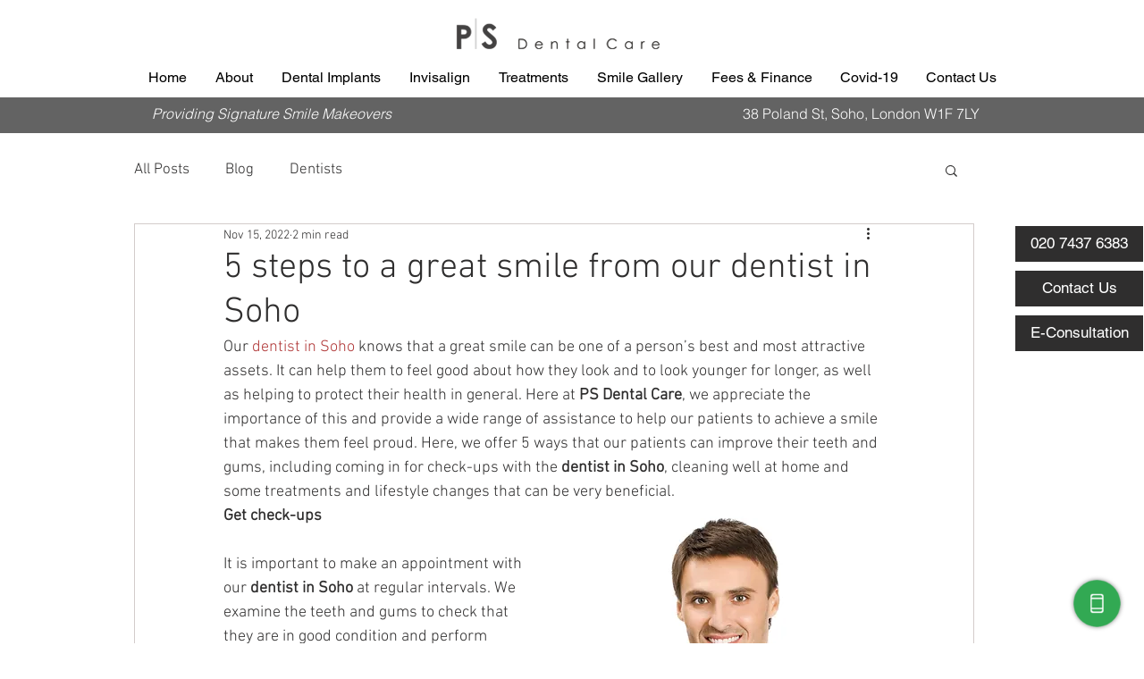

--- FILE ---
content_type: text/html; charset=UTF-8
request_url: https://chat.dentalfocus.com/site/bot/index/83adc9225e4deb67d7ce42d58fe5157c/13580fd77b8748187ce65a543c94893cbbb4//?page_url=https%3A%2F%2Fwww.psdentalcare.co.uk%2Fpost%2F5-steps-to-a-great-smile-from-our-dentist-in-soho&hostname=www.psdentalcare.co.uk&remote_url=https%3A%2F%2Fwww.psdentalcare.co.uk%2Fpost%2F5-steps-to-a-great-smile-from-our-dentist-in-soho&flow_ref=&widget_mode=normal
body_size: 81003
content:
<!doctype html>
<html lang="en">

<head>
    <meta http-equiv="Content-Type" content="text/html; charset=utf-8">
    <!-- Required meta tags -->

    <meta name="viewport" content="width=device-width, initial-scale=1,maximum-scale=1.0, user-scalable=no, shrink-to-fit=no">
    <!-- Bootstrap CSS -->
    <link href="https://chat.dentalfocus.com/assets/widget/images/fav-icon.png" type="image/png" sizes="32x32" rel="icon">
    <link href="https://chat.dentalfocus.com/assets/auto_gen_min_files/widget_style_20240528.min.css" rel="stylesheet" type="text/css" />    <title>Konversable</title>
    <link href="https://chat.dentalfocus.com/assets/widget/css/audioplayer.css" rel="stylesheet">
    <link href="https://chat.dentalfocus.com/assets/widget/plugins/css/fontawesome-all.min.css" rel="stylesheet" type="text/css">
    <link href="https://chat.dentalfocus.com/assets/widget/css/style.css?ver=20240528" rel="stylesheet">
    <link href="https://chat.dentalfocus.com/assets/widget/css/responsive.css?ver=20240528" rel="stylesheet">
    <link href="https://chat.dentalfocus.com/assets/widget/css/animate.css" rel="stylesheet">
    <link href="https://chat.dentalfocus.com/assets/plugins/intl-tel-input-master/build/css/intlTelInput.min.css" rel="stylesheet">

    
    <style type="text/css">
   
    .space-removing-attachment{padding:0!important}label.error{display:none!important}input.error{border:1px solid red!important}select.error{border:1px solid red!important}.datetimepicker-days,.datetimepicker-hours,.datetimepicker-minutes{font-size:14px}.slide-sec .cell{}.hidden{display:none}a.load-more,.user-chat a{color:#FFF;font-size:14px;text-decoration:underline}.reply_links a{color:#FFF;font-size:14px;text-decoration:underline;display:block}.chat-sec .user-chat span{word-break:break-word;white-space:pre-line}.chat-sec .bot-chat span{word-break:break-word;white-space:pre-line}.glyphicon{width:23px;height:23px;display:block}.glyphicon.icon-arrow-left{background-image:url(https://chat.dentalfocus.com/assets/plugins/bootstrap-datetimepicker-master/icons/arrow-left.png);background-position:center}.glyphicon.icon-arrow-right{background-image:url(https://chat.dentalfocus.com/assets/plugins/bootstrap-datetimepicker-master/icons/arrow-right.png);background-position:center;margin:auto}.emoji-cell.open{padding:10px 10px 10px 10px;height:174px;overflow:auto}.gdpr-link{color:#8a6bbd;text-decoration:underline}.gdpr-link:hover{color:#8a6bbd}div.user-chat.bk-img span,div.user-chat span.media-block,div.user-chat.bk-video span,div.user-chat.bk-audio span,div.user-chat.bk-document span,div.bot-chat.clearfix.bk-img span,div.bot-chat span.media-block{background:none}div.bot-chat span.media-block{padding-right:0;padding-top:0}div.user-chat.bk-img span img,div.user-chat span.media-block img,div.user-chat span.media-block video,div.user-chat.bk-video span div.web-video-template video,div.bot-chat span.media-block .img-bx.web-img-template img,div.bot-chat span.media-block .video-bx.web-video-template video{border-radius:10px}span.media-block img.mCS_img_loaded,div.img-bx.web-img-template img.mCS_img_loaded{cursor:pointer}.reply_text>span.media-block{padding-top:0!important;padding-left:0}div.user-chat.bk-img span,div.user-chat.bk-document span,div.user-chat.bk-video span,div.user-chat.bk-audio span{padding-top:0!important;padding-left:0}.alert-info-danger{color:#fff;background-color:#dc3545!important;border-color:#dc3545}.jGrowl-notification{word-break:break-all}.jGrowl.top-right{top:40px;right:unset}.widget-footer .top input.input-without-livechat{padding:0 38px 0 15px}.simplebar-content-wrapper{overflow:auto}.user-url-info{display:none}.emoji-cell img{width:20px;height:20px}@media only screen and (max-width:320px){.widget-footer{min-width:300px;width:100%}#reset_chat{margin:0}}#error-info{position:absolute;margin-top:-35px;top:-7px;width:86%}#error-info p{padding:6px;background-color:#ece4e4;border:solid 1px #dc3545;-moz-border-radius:5px;-ie-border-radius:5px;-webkit-border-radius:5px;-o-border-radius:5px;border-radius:5px;font-size:13px;margin:0}#tailShadow{position:absolute;bottom:-8px;left:28px;width:0;height:0;border:solid 2px #dc3545;box-shadow:0 0 10px 1px #555}#tail1{position:absolute;bottom:-20px;left:20px;width:0;height:0;border-color:#dc3545 transparent transparent transparent;border-width:10px;border-style:solid}#tail2{position:absolute;bottom:-18px;left:20px;width:0;height:0;border-color:#ece4e4 transparent transparent transparent;border-width:10px;border-style:solid}.d-none{display:none!important}.disable-user-input-icons{display:none!important}.web-img-template{max-width:200px!important}.chat-sec .user-chat span.group span.cell span.question,.chat-sec .user-chat span.group span.cell span.btn-row{background:none}.widget-footer .top input[readonly],.widget-footer .top textarea[readonly]{opacity:.6}.powered-by img{max-width:115px;width:auto;margin-left:5px;max-height:15px}span.powered+img{max-width:110px}.progressBar>div{position:absolute;left:50%;top:50%;margin-top:-21px;margin-left:calc(-21px - 5em)}.progressBar{width:100%;height:calc(100%);background:rgba(0,0,0,.64);position:absolute;z-index:9}.conversionLoading>div,.validatingTimeSlotes>div{height:0;width:0;padding:15px;border:6px solid #fff;border-right-color:#5D42D3;border-radius:22px;-webkit-animation:rotate 1s infinite linear;position:absolute;left:50%;top:calc(50% - 60px);margin-top:-21px;margin-left:-21px}.conversionLoading:after{content:"Video Processing...\aPlease be patient, this may take a couple of minutes";top:calc(50% - 60px);position:absolute;z-index:99;font-size:15px;color:#fff;margin-top:20px;text-align:center;width:100%;white-space:break-spaces;padding:0 20px}.validatingTimeSlotes:after{content:"Checking time slots availability...\aPlease be patient, this may take a couple of minutes";top:calc(50% - 60px);position:absolute;z-index:99;font-size:15px;color:#fff;margin-top:20px;text-align:center;width:100%;white-space:break-spaces;padding:0 20px}.conversionLoading,.validatingTimeSlotes{width:100%;height:calc(100%);background:rgba(0,0,0,.64);position:absolute;z-index:9}.powered-by-a,.powered-by-a:hover{text-decoration:none;color:#212529}.powered{color:#212529!important}.blank-space1-bottom{height:50px}.chat-sec .user-chat{min-height:0}.chat-sec .slide-ec span.group span.cell span.btn-row{padding-top:4px}.widget-footer .bottom{padding:0;overflow:hidden;height:28px}@media screen and (max-width:480px){.widget-footer{width:100%}.powered-by{width:calc(100% + 20px)}}#timeupModal .modal-dialog-centered{}#timeupModal .modal-dialog-centered .modal-content{width:304px;height:115px;margin:0 auto}#integrationModal .modal-dialog-centered .modal-content .modal-body{width:332px;margin:0 auto;padding:0;height:100%}#integrationModal .modal-dialog-centered{height:100%}#integrationModal{max-height:90%;overflow:hidden;margin-top:40px}#integrationModal .modal-dialog-centered .modal-content{height:100%!important}#integrationModal iframe{height:100%!important;padding:1px;border:1px solid #ced4da;border-radius:.25rem}#timeupModal .btn.time-up{background:rgba(251,53,132,1);background:-webkit-gradient(linear,0% 0,0% 100%,from(rgb(251,53,132)),to(rgb(248,63,95)));color:#FFF}.text-end{text-align:end}.progress{cursor:auto}.datetimepicker table .hour.disabled.active{background-image:linear-gradient(to bottom,#fff,#cdcfd3)!important}.login-screen .bot-chat span.spn-intro-txt{width:100%;overflow:hidden;display:block}#confirm-modal1 .bootbox-body,#confirm-modal1 button{font-size:14px}.login-screen .inner-cover{width:100%}form div.iti{margin-bottom:10px}#tcbfrm_basic_details .iti.iti--allow-dropdown,#tcbfrm_basic_details2 .iti.iti--allow-dropdown{width:100%}#phone_number2,#phone_number{padding-left:89px!important}#tcbfrm_basic_details .iti .iti__selected-flag,#tcbfrm_basic_details2 .iti .iti__selected-flag{border-radius:20px 0 0 20px}.on #dropdown-wrap{margin-bottom:10px}.datetimepicker-minutes .next,.datetimepicker-minutes .prev{visibility:hidden!important}.datetimepicker table tr td span.active.disabled{background:none!important;background-color:#fff!important;color:#999!important;pointer-events:none!important;text-shadow:none!important}.loader .loader-text{position:absolute;top:50%;left:50%;transform:translate(-50%,50%);font-size:14px;font-weight:bold;color:#fff;margin-top:16px}.widget-mode-embedded .slide-sec.google-sheet-img .img-bx{height:350px}.input-attachment-cell{width:92px;height:35px;background:#FFF;position:absolute;top:-42px;left:105px;padding:0;background:#e0e0e0;box-shadow:5px 5px 13px #bebebe,-5px -5px 13px #fff}.input-attachment-cell .col{width:45px;height:35px;float:left;border-right:1px solid #ebebeb;text-align:center;line-height:35px;cursor:pointer!important;overflow:hidden}.web-img-template.br-none img{border-bottom-left-radius:unset!important;border-bottom-right-radius:unset!important}.padding-doc .mCS_document_loaded img{margin-bottom:3px}.chat-sec.scroll-visible-none .simplebar-content-wrapper:not(.ex-modal .simplebar-content-wrapper){overflow:hidden!important}.widget-mode-embedded .ex-modal.on.in-iframe{height:calc(100vh - 120px);bottom:110px}.edit-date-content{margin-top:85px}
        </style>
    <style type="text/css">

    .widget-head
    {
        background: #FFFFFF;
    }

    /* Widget color & bg color */
    .chat-sec, .login-screen
    {        
        background: #rgba(160,160,160,1);
        background: -webkit-gradient(linear, 0% 0%, 0% 100%, from(rgba(160,160,160,1)), to(rgba(219,219,219,1)));
    }

    /* Bot reply color & bg color */
    .chat-sec .user-chat span {
        background: rgba(255,255,255,1);
        background: -webkit-gradient(linear, 0% 0%, 0% 100%, from(rgb(255,255,255)), to(rgb(255,255,255)));
        color: #000000;
    }

    /* User reply color & bg color */
    .chat-sec .bot-chat span {
        background: rgba(255,255,255,1);
        background: -webkit-gradient(linear, 0% 0%, 0% 100%, from(rgb(255,255,255)), to(rgb(255,255,255)));
        color: #000000;
    }

    /* Button bg & text color */
    .chat-sec button.btn, .chat-sec .user-chat span.group span.cell span.btn-row span, .slide-sec .buttons.reply_buttons button,  .chat-sec .slide-ec span.group span.cell span.btn-row span, .drop-colaps .card-body button {
        background: rgba(97,96,94,1);
        background: -webkit-gradient(linear, 0% 0%, 0% 100%, from(rgb(97,96,94)), to(rgb(97,96,94)));
        color: #FFF;
    }

    .chat-sec button.btn:hover, .chat-sec .user-chat span.group span.cell span.btn-row span:hover, .slide-sec .buttons.reply_buttons button:hover,  .chat-sec .slide-ec span.group span.cell span.btn-row span:hover, .drop-colaps .card-body button:hover
    {
        background: rgba(47,46,46,1);
        background: -webkit-gradient(linear, 0% 0%, 0% 100%, from(rgb(47,46,46)), to(rgb(47,46,46)));
        color: #FFF;
        /* ppp*/
    }
    
    .chat-sec .user-chat span.group span.cell span.btn-row span[aria-expanded="true"]::after, .chat-sec .slide-ec span.group span.cell span.btn-row span[aria-expanded="true"]::after {
		border-top-color: rgba(47,46,46,1);
	}
	.modal-1 .modal-footer button.btn, .modal-1 .modal-footer .send-record-video {
		background: rgba(97,96,94,1);
        background: -webkit-gradient(linear, 0% 0%, 0% 100%, from(rgb(97,96,94)), to(rgb(97,96,94)));
        color: #FFF;
	}
	.modal-1 .modal-footer button.btn:hover, .modal-1 .modal-footer .send-record-video:hover {
		background: rgba(47,46,46,1);
        background: -webkit-gradient(linear, 0% 0%, 0% 100%, from(rgb(47,46,46)), to(rgb(47,46,46)));
        color: #FFF;
	}

    /* Chat time color */
    .user-chat p:last-child, .bot-chat p:last-child{	
        color: #FFFFFF;	
    }

    .widget-footer .bottom a.footer_btn1
    {
        background: #FFFFFF;
        color: #000000;
        border: 1px solid #FFFFFF;
		border-color: #BABABA;
    }
	.widget-footer .bottom a.footer_btn2
    {
        background: #FFFFFF;
        color: #000000;
        border: 1px solid #FFFFFF;
		border-color: #BABABA;
    }
    .widget-footer .bottom a.footer_btn2.online
    {
        background: #61605E;
        color: #FFFFFF;
        border: 1px solid #61605E;
		border-color: #61605E;
    }

    .widget-footer .bottom a.footer_btn3
    {
        background: #FFFFFF;
        color: #000000;
        border: 1px solid #FFFFFF;
		border-color: #BABABA;
    }

    .widget-footer {
        background: #FFFFFF;
    }

    .buttonwraper a.btn.btn-submit
    {
        background: #000000;
        color: #FFFFFF;
    }

    .buttonwraper a.btn.btn-close
    {
        background: #000000;
        color: #FFFFFF;
    }

    .buttonwraper a.btn.btn-submit:hover, .buttonwraper a.btn.btn-close:hover
    {
        background: #454545;
    }

    .widget-footer .top button.submit
    {
        background: url(https://chat.dentalfocus.com/assets/widget/images/send.png) center top no-repeat;
        background-color: #61605E;
    }

    .widget-footer .top button.submit:hover
    {
        background: url(https://chat.dentalfocus.com/assets/widget/images/send.png) center top no-repeat;
        background-color: #2F2E2E;
    }

    .tcb-widget-minimize-btn
    {
        background-color: #61605E;
    }

    .tcb-widget-minimize-btn span
    {
        color: rgba(255,255,255,1);
    }

    .tcb-widget-minimize-btn:hover
    {
        background-color: #2F2E2E;
    }

    .tcb-widget-minimize-btn:hover span
    {
        color: rgba(255,255,255,1); 
    }
    .tcb-widget-close-btn, .modal-1 .modal-body .close
    {
        background-color: #61605E;
    }

    .tcb-widget-close-btn:hover, .modal-1 .modal-body .close:hover
    {
        background-color: #2F2E2E;
    }

    .tcb-widget-close-btn span
    {
        color :rgba(255,255,255,1);
    }
   
    .tcb-widget-close-btn :hover span
    {
        rgba(255,255,255,1);
    }

   .slide-sec .cell span {
  color: #61605E;
  }

  .slide-sec .cell span sub {
 
  color:  #4C4C4C;
   }

   .slide-sec .owl-prev,
.slide-sec .owl-next
{
background-color:#61605E!important;
}
.slide-sec .owl-prev i,
.slide-sec .owl-next i
{
    color:#FFFFFF;
}

.slide-sec .owl-prev:hover,
.slide-sec .owl-next:hover
{
    background-color:#2F2E2E!important;
}
.slide-sec .owl-prev:hover i,
.slide-sec .owl-next:hover i
{
    color:#FFFFFF;
}

        .login-screen::after
    {
        background:none;
    }

    
    .login-screen .forms input
    {
        border:1px solid #ddd;
    }

</style>
</head>

<body class="widget-mode-normal">


    <div class="action-indicator loader d-none">
        <div></div>
        <p class="loader-text text-center"></p>
    </div>
    <div class="action-indicator progressBar d-none">
        <div>
            <progress value="0" min="0" max="100"></progress>
        </div>
    </div>
    <div class="action-indicator conversionLoading d-none">
        <div></div>
    </div>
    <div class="action-indicator validatingTimeSlotes d-none">
        <div></div>
    </div>
            <input type="hidden" name="bot_id" id="bot_id" value="1358" />
    
    <!-- Closing form -->
    <div class="login-screen d-none  w-100" id="ask_basic_details_container2">
        <div class="login-screen-head">
            <!-- <a href="#" class="logo"><img src="images/konversable-powered-by-logo.png" alt=""></a> -->
        </div>
        <div class="inner-cover" data-simplebar>
            <div class="inner">
                                <div class="bot-chat ">
                    <img src="https://chat.dentalfocus.com/uploads/logos/bot_icons/1655376521untitled-(40-40px)-(2).png" alt="" class="userimage">
                    <span class="spn-intro-txt" data-has-intro-message="Yes" data-original-intro-message="Hi, Please fill the details." id="intromessage_text">Hi, Please fill the details.</span>
                </div>
                
                <div class="forms">
                    <form action="" id="tcbfrm_basic_details2" method="post">
                                             <input type="text" placeholder="First Name" name="userFname" id="username1" value="" required lettersonly="true">
                        <input type="text" placeholder="Last Name" name="userLname" id="username2" value="" required lettersonly="true">
                        
                                                <input type="email" placeholder="Email" name="email_id" id="email_id2" value="" required>
                        
                                                   
                        <input type="tel" placeholder="Phone Number" name="phone_number" id="phone_number2" value="" minlength="10" maxlength="14" required>
                                                                        <!-- <br/> -->
                                                

                        <div class="buttonwraper clearfix">
                            <div class="float-right">
                                <a href="#" class="btn btn-submit" onclick="processEndChatForm();">Submit</a>
                                <a href="#" class="btn btn-close" onclick="closeLeaveMyDetailsForm();">Close</a>

                                <input type="hidden" name="convo_id" id="convo_id2" value="13580fd77b8748187ce65a543c94893cbbb4" />
                                <input type="hidden" name="bot_id" id="bot_id2" value="1358" />
                                <input type="hidden" name="remote_page_url" id="remote_page_url" value="https://www.psdentalcare.co.uk/post/5-steps-to-a-great-smile-from-our-dentist-in-soho"/>
                                <input type="hidden" name="bot_vision" id="bot_vision" value="" />
                                <input type="hidden" name="is_leave_my_details" id="hdn_is_leave_my_details" value="FALSE" />
                            </div>
                        </div>
                    </form>
                    <div class="clearfix">
                                                <p>All personal data provided in this chat will be processed in accordance with our Privacy Policy. You should only provide personal information in this chat if you consent to this use. If you do not consent you may continue to chat but do not provide any personal information.</p>
                                                <p><a target="_blank" href="https://www.psdentalcare.co.uk/privacy-policy" class="gdpr-link">Click Here</a></p>
                                                                    </div>
                    <div class="buttons clearfix">

                    </div>
                    <hr>
                    <div class="clearfix text-center">
                        
                        <a target="_blank" href="https://www.dentalfocus.com/" class="powered-by-a">
                                                        <span class="powered">Powered by Dental Focus</span>
                                                    </a>

                                            </div>
                </div>
            </div>
        </div>
    </div>
    <!-- Closing form -->

            <div class="widget-head w-100">
            <!-- <a href="#" class="logo"><img src="https://chat.dentalfocus.com/assets/widget/images/konversable-powered-by-logo.png" alt=""></a> -->
        </div>
        
    <div class="chat-sec w-100 " id="scroll_1">
    
        <!-- ex-modal: start -->
        <div class="ex-modal ">
            <button class="ex-close input-edit-modal-close">
                <i class="fas fa-times"></i>
            </button>
            <div class="ex-modal-top">
                <span id='dropdown-title'>Select</span>
            </div>
            <div class="ex-middle">
                <!-- <label>Lorem ipsum dolor</label> -->
                <div class="h-100" data-simplebar>
                    <div id='dropdown-wrap'>
                        
                    </div>
                </div>
                            </div>
        </div>
        <!-- ex-modal: End -->

        <!-- Chat Body -->
        <div class="blank-space1"></div>
        <div id="mCSB_1_container">

                        <!-- Bot Welcome Message111 -->
                        <div class="user-chat bot_reply"><img src="https://chat.dentalfocus.com/uploads/logos/bot_icons/1655376521untitled-(40-40px)-(2).png" alt="" class="userimage"><span>Hi there, welcome to PS Dental Care! &#128075;</span><span data-time-delay='3000' class='sequence' style="display:none;" > Are you a new or existing patient? &#128071; </span><div class="clearfix sequence" style="display:none;"><div class="clearfix"><div class='reply_buttons'><button class="btn" title="New Patient" data-tcbtn-id="tcbtn_1358q62b2e518bdd041243849491h"  >New Patient</button><button class="btn" title="Existing Patient" data-tcbtn-id="tcbtn_1358k62b2e518c0a881127929077a"  >Existing Patient</button></div></div></div></div>            <!-- //Bot Welcome Message -->
            
        </div>
        <div class="blank-space1 blank-space1-bottom"></div>
        <!-- //Chat Body -->

    </div>
    <div class="widget-footer " id="widget-footer-whole">
        <div class="top">
            <div class="emoji-cell" data-simplebar data-simplebar-auto-hide="false">
                                                                                                                                                                                                                                                                                                                                                                                                                                                                                                                                                                                                                                                                                                                                                                                                                                                                                                                                                                                                                                                                                                                                                                                                                                                                                                                                                                                                                                                                                                                                                                                                                                                                                                                                                                                                                                                                                                                                                                                                                                                                                                                                                                                                                                                                                                                                                                                                                                                                                                                                                                                                                                                                                                                                                                                                                                                                                                                                                                                                                                                                                                                                                                                                                                                                                                                                                                                                                                                                                                                                                                                                                                                                                                                                                                                                                                                                                                                                                                                                                                                                                                                                                                                                                                                                                                                                                                                                                                                                                                                                                                                                                                                                                                                                                                                                                                                                                                                                                                                                                                                                                                                                                                                                                                                                                                                                                                                                                                                                                                                                                                                                                                                                                                                                                                                                                                                                                                                                                                                                                                                                                                                                                                                                                                                                                                                                                                                                                                                                                                                                                                                                                                                                                                                                                                                                                                                                                                                                                                                                                                                                                                                                                                                                                                                                                                                                                                                                                                                                                                                                                                                                                                                                                                                                                                                                                                                                                                                                                                                                                                                                                                                                                                                                                                                                                                                                                                                                                                                                                                                                                                                                                                                                                                                                                                                                                                                                                                                                                                                                                                                                                                                                                                                                <div class="emoji-listing"></div>
            </div>
            <div class="attachment-cell d-none">
                <div class="col ch-image-files">
                    <i class="fas fa-image"></i>
                </div>
                <div class='media-up-blk'>
                    <input onchange="uploadChatImage();" type="file" name="livechat_image_file" id="livechat_image_file" accept=".jpg,.gif,.png, .jpeg">
                </div>
                <div class="col ch-video-files">
                    <i class="fas fa-video"></i>
                </div>
                <div class='media-up-blk'>
                    <input onchange="uploadChatVideo();" type="file" name="livechat_video_file" id="livechat_video_file" accept=".mp4">
                </div>
                <div class="col ch-audio-files">
                    <i class="fas fa-volume-up"></i>
                </div>
                <div class='media-up-blk'>
                    <input onchange="uploadChatAudio();" type="file" name="livechat_audio_file" id="livechat_audio_file" accept=".mp3,.wav">
                </div>
                <div class="col ch-document-files">
                    <i class="fas fa-file-alt"></i>
                </div>
                <div class='media-up-blk'>
                    <input onchange="uploadChatDocument();" type="file" name="livechat_document_file" id="livechat_document_file" accept=".pdf,.csv, .doc,.docx,.xls,.xlsx">
                </div>
            </div>
            <div class="input-attachment-cell d-none">
                <div class="col ch-input-image-files">
                    <i class="fas fa-image"></i>1
                </div>
                <div class='media-up-blk'>
                    <input onchange="uploadInputChatImage();" type="file" name="input_image_file" id="input_image_file" accept=".jpg,.gif,.png,.jpeg,.webp">
                </div>
                <div class="col ch-input-document-files">
                    <i class="fas fa-file-alt"></i>
                </div>
                <div class='media-up-blk'>
                    <input onchange="uploadInputChatDocument();" type="file" name="input_document_file" id="input_document_file" accept=".pdf,.doc,.docx">
                </div>
            </div>
            <!-- form media starts -->
            <div class="attachment-cell-form d-none">

                <!--div class="col ch-video-files-form">
                    <i class="fas fa-video"></i>
                </div-->
                <div class='media-up-blk'>
                    <input onchange="uploadChatVideoForm();" type="file" name="livechat_video_file_form" id="livechat_video_file_form" accept=".mp4">
                </div>
                <div class='media-up-blk'>
                    <input onchange="uploadChatImageForm();" type="file" name="livechat_image_file_form" id="livechat_image_file_form" accept=".jpg,.gif,.png, .jpeg">
                </div>

                <div class='media-up-blk'>
                    <input onchange="uploadChatAudioForm();" type="file" name="livechat_audio_file_form" id="livechat_audio_file_form" accept=".mp3,.wav">
                </div>
                <div class='media-up-blk'>
                    <input onchange="uploadChatDocumentForm();" type="file" name="livechat_document_file_form" id="livechat_document_file_form" accept=".doc,.docx,.xls,.xlsx,.ppt,.pptx,.pdf">
                </div>
                <input type='hidden' id="inputmediam_id">
            </div>
            <!-- form media ends -->
            <button class="emoji" style="">
                <svg aria-hidden="true" focusable="false" data-prefix="far" data-icon="grin" class="svg-inline--fa fa-grin fa-w-16" role="img" xmlns="http://www.w3.org/2000/svg" viewBox="0 0 496 512">
                    <path d="M248 8C111 8 0 119 0 256s111 248 248 248 248-111 248-248S385 8 248 8zm0 448c-110.3 0-200-89.7-200-200S137.7 56 248 56s200 89.7 200 200-89.7 200-200 200zm105.6-151.4c-25.9 8.3-64.4 13.1-105.6 13.1s-79.6-4.8-105.6-13.1c-9.9-3.1-19.4 5.4-17.7 15.3 7.9 47.1 71.3 80 123.3 80s115.3-32.9 123.3-80c1.6-9.8-7.7-18.4-17.7-15.3zM168 240c17.7 0 32-14.3 32-32s-14.3-32-32-32-32 14.3-32 32 14.3 32 32 32zm160 0c17.7 0 32-14.3 32-32s-14.3-32-32-32-32 14.3-32 32 14.3 32 32 32z">
                    </path>
                </svg>
            </button>
            <button class="attachment trigger d-none">
                <i class="fas fa-paperclip"></i>
            </button>
            <button class="attachment cal d-none">
                <i class="far fa-calendar-alt"></i>
            </button>

                        <input type="text"   placeholder="I would like to..." id="tcb_chattxt" class="input-without-livechat"  autocomplete="off" required>
            <button class="submit" id="tcb_send_query"></button>


            <div id="error-info" class='d-none'>
                <p class='error-info'></p>
                <div id="tailShadow"></div>
                <div id="tail1"></div>
                <div id="tail2"></div>
            </div>
        </div>
        <hr class="hr-widget-footer">
        <input type="file" id="input_edit_file_upload_input" name="" class="cusfileUploadBtn" style="display: none;">
        <div class="bottom" style="height:auto;" id="widget_footer_bottom">
            
                        <a href="#"  class="footer_btn1 widget_footer_btn " id="leave_my_details">LEAVE MY
                DETAILS</a>
                                    <a href="#" id="exit_form" class="footer_btn1 tcb-main-menu widget_footer_btn d-none">Exit
                Form</a>
                                    <a href="#" class="d-none widget_footer_btn">LIVE CHAT OFFLINE</a>
                        <a id="reset_chat" class="footer_btn3 widget_footer_btn float-right d-none " href="#">START AGAIN</a>
        </div>
        <div class="powered-by" style="height: 26px;">

                        <a target="_blank" href="https://www.dentalfocus.com/" class="powered-by-a">
                Powered by
                                Dental Focus                            </a>
                    </div>
    </div>
    <!-- Modal : Start -->
    <div class="modal fade modal-1" id="exampleModal--1" tabindex="-1" aria-labelledby="exampleModalLabel" aria-hidden="true">
        <div class="modal-dialog modal-dialog-centered">
            <div class="modal-content">
                <div class="modal-body">
                    <span class="video-duration"></span>
                    <button data-dismiss="modal" class="close">
                        <img src="https://chat.dentalfocus.com/assets/widget/images/close.svg" alt="">
                    </button>
                    <!--img class="w-100" src="https://chat.dentalfocus.com/assets/widget/images/user-image.jpg" alt=""-->
                    <video class="video-player-stream" playsinline autoplay muted=false volume=1></video>
                    <div class="video-error d-none">Sorry, the recording functionality is not available in this browser. Please try another browser.</div>
                </div>
                <div class="modal-footer">

                    <button class="camera"><img src="https://chat.dentalfocus.com/assets/widget/images/camera-switch.svg" alt=""></button>
                    <button type="button" class="btn record-control-button">Start Recording</button>
                </div>
            </div>
        </div>
    </div>
    <div class="modal fade" id="timeupModal" role="dialog" style="z-index:99999">
        <div class="modal-dialog modal-sm modal-dialog-centered">
            <div class="modal-content">
                <div class="modal-body">
                    <p>Maximum recording time up.</p>
                    <div class='text-end'>
                        <button type="button" class="btn time-up" data-dismiss="modal">Ok</button>
                    </div>
                </div>
            </div>
        </div>
    </div>

    <div class="modal fade" id="integrationModal" role="dialog" style="z-index:99999">
        <div class="modal-dialog modal-dialog-centered">
            <div class="modal-content">
                <div class="modal-body">
                    <p>Integration Content loading...</p>
                </div>

                <div class="modal-footer">
                    <div class='text-end'>
                        <button type="button" class="btn time-up" data-dismiss="modal">Close</button>
                    </div>
                </div>
            </div>
        </div>
    </div>
    
    <div class="modal fade modal-1" id="exampleModal" tabindex="-1" aria-labelledby="exampleModalLabel" aria-hidden="true">
        <div class="modal-dialog modal-dialog-centered">
            <div class="modal-content">
                <div class="modal-body">
                    <span class="video-duration"></span>
                    <button data-dismiss="modal" class="close">
                        <img src="https://chat.dentalfocus.com/assets/widget/images/close.svg" alt="">
                    </button>
                    <div class="videoContainer">

                    <video id="myVideo" controls preload="auto" width="312" height="234" src="" webkit-playsinline playsinline poster="https://chat.dentalfocus.com/assets/widget/images/giphy.gif">
                        <p>Your browser does not support the video tag.</p>
                    </video>
                    <div class="control">
                        <div class="btmControl">
                            <div class="btnPlay btn" title="Play/Pause video"><span class="icon-play"></span></div>
                            <div class="progress-bar">
                                <div class="progress">
                                    <span class="bufferBar"></span>
                                    <span class="timeBar"></span>
                                </div>
                            </div>
                            <!--<div class="volume" title="Set volume">
                                    <span class="volumeBar"></span>
                                </div>-->
                            <div class="sound sound2 btn" title="Mute/Unmute sound"><span class="icon-sound"></span></div>
                            <div class="btnFS btn" title="Switch to full screen"><span class="icon-fullscreen"></span></div>
                        </div>

                    </div>
                </div>
                </div>
                <div class="modal-footer">
                    <div>
                        <button type="button" style="width: 50px;" class="btn cam-restart d-none" id='cam-restart'>
                            Retake
                        </button>
                        <button type="button" style="width: 50px;" class="btn record-control-button" id='record-control-button'>Start</button>
                        <button type="button" style="width: 50px;" class="btn record-control-button d-none" id='btn-stop-recording'>End</button>
                    </div>
                    <button type="button" disabled style="width: 50px;" class="send-record-video record-control-button" id='btn-send-recording'>Send</button>
                </div>
            </div>
        </div>
    </div>
    <!--- video recording section starts --->
    <div id="video_recording" class="d-none">
        <select class="recording-media-side">
            <option value="user">Front</option>
            <option value="environment">Back</option>

        </select>
        <section class="experiment recordrtc">
            <h2 class="header">


                <select class="recording-media">
                    <option value="record-video">Video</option>
                    <option value="record-audio">Audio</option>
                    <option value="record-screen">Screen</option>
                </select>

                into
                <select class="media-container-format">
                    <option>WebM</option>
                    <option disabled>Mp4</option>
                    <option disabled>WAV</option>
                    <option disabled>Ogg</option>
                    <option>Gif</option>
                </select>

                <button>Start Recording</button>
            </h2>

            <div style="text-align: center; display: none;">
                <button id="save-to-disk">Save To Disk</button>
                <button id="open-new-tab">Open New Tab</button>
                <button id="upload-to-server">Upload To Server</button>
            </div>

        </section>
    </div>
    <!--- video recording section ends --->
    <!-- Modal : End -->

    <!-- Modal : Start -->
    <div class="modal fade modal-1" id="inputEditModal" tabindex="-1" aria-labelledby="inputEditModalLabel"
        aria-hidden="true">
        <div class="modal-dialog modal-dialog-centered">
            <div class="modal-content">
                <div class="modal-body">

                    <button data-dismiss="modal" class="close input-edit-modal-close">
                        <img src="https://chat.dentalfocus.com/assets/widget/images/close.svg" alt="">
                    </button>
                    
                    <div class="name-edit">
                        <input type="text" id="text_edit_add_input" placeholder="">
                    </div>
                        
                </div>
                <div class="modal-footer">
                    <div>
                        <!-- <button type="button" style="width: 50px;" class="btn"><i class="fas fa-undo-alt"></i></button> -->
                        <button data-dismiss="modal" type="button" style="width: 100px; background: #c3c3c3; color: #2d2d2d;" class="btn input-edit-modal-close">Cancel</i></button>
                        <button type="button" style="width: 100px;" id="text_edit_add_input_btn" class="btn">Update</i></button>
                    </div>
                    <!-- <button type="button" style="width: 100px;" class="send-record-video">Update</button> -->
                </div>
            </div>
        </div>
    </div>
    <!-- Modal : End -->

     <!-- Modal : Start -->
    <div class="modal fade modal-1" id="confirmClearSucceedingConversationsModal" tabindex="-1" aria-labelledby="confirmClearSucceedingConversationsModal"
        aria-hidden="true">
        <div class="modal-dialog modal-dialog-centered">
            <div class="modal-content">
                <div class="modal-body">
                    <div style="margin-top: 10px; margin-bottom: 10px; padding: 0 5px;">
                        All the succeeding conversations will be cleared. <br> Do you want to continue ?
                    </div>

                    <button data-dismiss="modal" class="close input-edit-modal-close">
                        <img src="https://chat.dentalfocus.com/assets/widget/images/close.svg" alt="">
                    </button>
                        
                </div>
                <div class="modal-footer">
                    <div>
                        <!-- <button type="button" style="width: 50px;" class="btn"><i class="fas fa-undo-alt"></i></button> -->
                        <button type="button" data-dismiss="modal" style="width: 100px; background: #c3c3c3; color: #2d2d2d;" class="btn">Cancel</i></button>
                        <button type="button" style="width: 100px;" id="confirm_clear_succeeding_conversation_btn" class="btn">Confirm</i></button>
                    </div>
                    <!-- <button type="button" style="width: 100px;" class="send-record-video">Update</button> -->
                </div>
            </div>
        </div>
    </div>
    <!-- Modal : End -->


    <input type="hidden" id="reply_type" value="">
    <input type="hidden" id="form_id" value="">
    <input type="hidden" id="form_question_id" value="">
    <input type="hidden" id="hdn_group_requested" value="">

    <textarea class="d-none" id="form_bot_question"></textarea>
    <input type="hidden" id="form_bot_validation" value="">
    <input type="hidden" id="hdn_date_options" value="">
    <textarea class="d-none" id="hdn_time_options"></textarea>
    <textarea class="d-none" id="hdn_dropdown_options"></textarea>
    <textarea class="d-none" id="hdn_validation_options"></textarea>
    
    <input type="hidden" id="hdn_chat_username" value="" />
    <input type="hidden" id="hdn_chat_email" value="" />
    <input type="hidden" id="hdn_chat_phone" value="" />
    <input type="hidden" id="hdn_livechat_enabled" value="No" />
    <input type="hidden" id="hdn_livechat_availability_status" value="not_available" />
    <input type="hidden" id="hdn_livechat_groups_availability" value="" />
    <input type="hidden" id="hdn_active_groups_count" value="" />
    <input type="hidden" id="hdn_live_request_status" name="hdn_live_request_status" value="" />
    <input type="hidden" id="hdn_is_live_request_attended" name="hdn_is_live_request_attended" value="" />
    <input type="hidden" id="hdn_is_open_leavemydetails_on_livechat" name="hdn_open_leavemydetails_on_livechat" value="0" />
    <input type="hidden" id="hdn_chat_count" value="0" />
    <input type="hidden" id="hdn_bot_type" value="bot_only" />
    <input type="hidden" id="hdn_bot_category" value="" />

            <input type="hidden" id="hdn_start_with" value="bot" />
        <input type="hidden" id="hdn_show_basic_details_on_closing" value="1"/>
        <input type="hidden" id="hdn_ask_basic_details" value="0" />
    
    <input type="hidden" id="hdn_switched_to_bot" value="" />
    <input type="hidden" id="hdn_welcome_id" value="53583" />
    <input type="hidden" id="hdn_has_delayed_reply" value="" />
    <input type="hidden" id="hdn_ask_subscription_details" value="" />
    <input type="hidden" id="hdn_subscription_qstn_id" value="" />
    <input type="hidden" id="hdn_subscription_btn_id" value="" />
    <input type="hidden" id="hdn_subscription_validation" value="" />
    <input type="hidden" id="hdn_has_basic_details" value="" />
    
    <input type="hidden" id="hdn_ask_detail_var" value="" />
    <input type="hidden" id="hdn_single_input_request" value="FALSE" />
    <input type="hidden" id="hdn_single_input_validation" value="" />
    <input type="hidden" id="hdn_single_input_question_id" value="0" />
    <input type="hidden" id="hdn_single_input_options" value='' />
    <input type="hidden" id="hdn_input_select_label" value='' />
    
    <input type="hidden" id="hdn_safri_workaround" value="" />
    <input type="hidden" id="hdn_google_analytics" value="" />
    <input type="hidden" id="hdn_page_url" value="https://www.psdentalcare.co.uk/post/5-steps-to-a-great-smile-from-our-dentist-in-soho" />
    <input type="hidden" id="hdn_page_site_url" value="https://www.psdentalcare.co.uk/post/5-steps-to-a-great-smile-from-our-dentist-in-soho" />
    <input type="hidden" id="hdn_is_bot_under_agency" value="TRUE" />

    <input type="hidden" id="form_question_all_media" value="">
    <input type="hidden" id="hdn_last_qstn_id" value="">
    <input type="hidden" id="hdn_prevent_widget_livechat_option" value=""> 
    <input type="hidden" id="hdn_validation_options" value="" />
    <input type="hidden" id="hdn_enquiry_type" value="" />
    
    <input type="hidden" id="hdn_sequenced_reply_queue" value="1" />
    <input type="hidden" id="hdn_img_sequenced_reply_queue" value="0" />
    <input type="hidden" id="input_editing_conversation_log_id" />
    <input type="hidden" id="input_editing_input_expected" />
    <input type="hidden" id="input_editing_accepted_file_types" value="" />
    <input type="hidden" id="input_editing_bot_knowledge_id" value="" />
    <input type="hidden" id="input_editing_single_multi_select_selected_options" value="" />
    <input type="hidden" id="clear_succeeding_flow_conversation_log_id" value="" />
    <input type="hidden" id="clear_succeeding_flow_last_clicked_button_id" value="" />


    <div id="fb-root"></div>

   
<div class="modal fade" id="approve-confirm-div" tabindex="-1" aria-labelledby="exampleModalLabel" aria-hidden="true">
        <div class="modal-dialog modal-dialog-centered">
            <div class="modal-content">
                <div class="modal-body">
                    <button type="button" class="close ml-4" data-dismiss="modal" aria-label="Close">
                        <span aria-hidden="true">&times;</span>
                    </button>
                    <div class="bootbox-body ">Do you want to end the chat ? </div>
                </div>
                <div class="modal-footer">
                    <button type="button" class="btn btn-secondary" data-dismiss="modal">No</button>
                    <button type="button" class="btn btn-primary" id="approve-confirm" >Yes</button>
                </div>
            </div>
        </div>
        
    </div>

    <div class="modal fade" id="livechat-exists-div" tabindex="-1" aria-labelledby="exampleModalLabel" aria-hidden="true">
        <div class="modal-dialog modal-dialog-centered">
            <div class="modal-content">
                <div class="modal-body">
                    <button type="button" class="close ml-4" data-dismiss="modal" aria-label="Close">
                        <span aria-hidden="true">&times;</span>
                    </button>
                    <div class="bootbox-body " style="font-size:12px;" > Live Chat not available </div>
                </div>
                <div class="modal-footer">
                    <button type="button" class="btn btn-secondary btn-livechat-close" data-dismiss="modal">Close</button>
                   
                </div>
            </div>
        </div>
        
    </div>

    <div class="modal fade" id="livechat-available-div" tabindex="-1" aria-labelledby="exampleModalLabel" aria-hidden="true">
        <div class="modal-dialog modal-dialog-centered">
            <div class="modal-content">
                <div class="modal-body">
                    <button type="button" class="close ml-4" data-dismiss="modal" aria-label="Close">
                        <span aria-hidden="true">&times;</span>
                    </button>
                    <div class="bootbox-body " style="font-size:12px;"> Already in Live chat do you what to continue with new agent</div>
                    
                </div>
                <div class="modal-footer">
                 <button type="button" class="btn btn-primary" id="btn-available-yes" >Yes</button>
                 <button type="button" class="btn btn-secondary btn-available-close" data-dismiss="modal">Close</button>
                   
                </div>
            </div>
        </div>
        
    </div>

    


    <div class="modal fade" id="confirm-modal1" data-backdrop="static" data-keyboard="false" tabindex="-1" aria-labelledby="exampleModalLabel" aria-hidden="true">
        <div class="modal-dialog modal-dialog-centered">
            <div class="modal-content">
                <div class="modal-body">
                    <!-- <button type="button" class="close ml-4" data-dismiss="modal" aria-label="Close">
                        <span aria-hidden="true">&times;</span>
                    </button> -->
                    <div class="bootbox-body "> Thanks, we have saved your details. Do you want to exit the current live chat or just wait for the chat agent?</div>
                </div>
                <div class="modal-footer">
                    <button type="button" class="btn btn-secondary" data-dismiss="modal">Continue</button>
                    <button type="button" class="btn btn-primary" id="conf-end-chat" >End Chat</button>
                </div>
            </div>
        </div>
        
    </div>


    <!-- Hidden templates -->
    <div class="d-none">


        <!--========== new question template for media attchment questions  starts ===============-->


        <span class="group" id="question_template_attachment">
            <div class="clearfix">
                <video playsinline width="" controls class="question_template_attachment_video" >
                    <source class="question_template_attachment_video_source" src="" type="">
                    <!--source src="https://www.w3schools.com/html/mov_bbb.ogg" type="video/ogg"-->
                    Your browser does not support the video tag.
                </video>
                <img src="" class="question_template_attachment_image">

                <audio preload="auto" controls class="audio-append-question">
                    <source class="question_template_attachment_audio_source" src="">
                </audio>
                <a href="#" class="question_template_attachment_document w-100 h-100 d-flex align-items-center justify-content-center"></a>
            </div>
            <span class="cell question_template_attachment_cell">
                <span class="question"></span>
                <span class="btn-row question_template_attachment_icon_row">
                    <span data-toggle="collapse" data-target="#collapseExample" aria-expanded="false" aria-controls="collapseExample" class="question_template_attachment_video_icon form-video-common-question">
                        <i class="fas fa-video"></i> Video
                    </span>
                    <span class="question_template_attachment_image_icon form-image-common-question">
                        <i class="fas fa-image"></i> Image
                    </span>
                    <span class="question_template_attachment_audio_icon form-audio-common-question">
                        <i class="fas fa-volume-up"></i> Audio
                    </span>
                    <span class="question_template_attachment_text_icon form-text-common-question">
                        <i class="fas fa-text-width"></i> Text
                    </span>
                    <span class="question_template_attachment_document_icon form-document-common-question">
                        <i class="fas fa-file"></i> Doc
                    </span>
                </span>
                <div class="drop-colaps collapse" id="collapseExample" style="">
                    <div class="card card-body">
                        <button class="record-video-button" data-toggle="modal" data-target="#exampleModal" data-backdrop="static" data-keyboard="false">Record Video</button>
                        <button class="form-video-common-question-list">Upload Video</button>
                    </div>
                </div>
            </span>
        </span>
        <!--========== new question template for media attchment questions ends ===============-->

        <!-- Bot response template -->
        <div class="user-chat bot_reply" id="tmpl_bot_response">
            <img src="https://chat.dentalfocus.com/uploads/logos/bot_icons/1655376521untitled-(40-40px)-(2).png" alt="" class="userimage">
            <div class="reply_text"></div>
            <div class="clearfix repl_elements reply_buttons">
            </div>
        </div>
        <!-- // Bot response template -->

        <!-- Image template -->
        <div class="slide-sec" id="img_template_container">
            <div class="owl-carousel owl-theme">
                <div class="item">
                    <div class="cell">
                        <a href="" class="click-url" target="_blank">
                            <div class="img-bx"><img src="https://chat.dentalfocus.com/assets/widget/images/car-1.webp" alt=""></div>
                        </a>
                        <span class="img_tmpl_title">
                            < Title> <sub>
                                    < Subtitle>
                                </sub>
                        </span>
                        <div class="buttons reply_buttons">
                        </div>
                    </div>
                </div>
            </div>
            <p class="bot-time">05 June | 02:20 PM</p>
            <div class="clearfix"></div>
        </div>
        <!-- // Image template -->
        
        <!-- Media template -->
        <div class="slide-ec" id="media_template_container">
            <div class="owl-carousel slider-second owl-theme">
                <div class="item">
                    <span class="group">
                        <div class="clearfix">
                            <video width="" controls playsinline preload>
                                <source src="" type="video/mp4" />
                                Your browser does not support the video tag
                            </video>
                            <audio preload="auto" controls class="audio-player-1">
                                <source src="" type="audio/mp3" />
                                Your browser does not support the audio element
                            </audio>
                            <img src="" />
                            <a href="#"  class="document-icon w-100 h-100 d-flex align-items-center justify-content-center" title=""></a>
                        </div>
                    
                        <span class="cell">
                            <span class="question"></span>
                        
                            <span class="btn-row">
                                <span data-toggle="collapse" data-target="#collapseExample" aria-expanded="false" aria-controls="collapseExample" class="question_template_attachment_video_icon form-video-common-question">
                                    <i class="fas fa-video"></i> Video
                                </span>
                                <span class="question_template_attachment_image_icon form-image-common-question" data-inputMediam="">
                                    <i class="fas fa-image"></i> Image
                                </span>
                                <span class="question_template_attachment_audio_icon form-audio-common-question" data-inputMediam="">
                                    <i class="fas fa-volume-up"></i> Audio
                                </span>
                                <span class="question_template_attachment_text_icon form-text-common-question" data-inputMediam="">
                                    <i class="fas fa-text-width"></i> Text
                                </span>
                                <span class="question_template_attachment_document_icon form-document-common-question" data-inputMediam="">
                                    <i class="fas fa-file"></i> Doc
                                </span>
                            </span>
                            <div class="collapse drop-colaps" id="collapseExample">
                                <div class="card card-body">
                                    <button data-inputMediam="" class="media-recording" data-toggle="modal" data-target="#exampleModal" data-backdrop="static" data-keyboard="false">Record Video</button>
                                    <button data-inputMediam="" class="form-video-common-question-list">Upload Video</button>
                                </div>
                            </div>
                            <div class="reply_buttons clearfix">
                                <button class="btn" data-inputMediam=""></button>
                            </div>
                        </span>
                    </span>
                </div>
            </div>
            <p class="bot-time">05 June | 02:20 PM</p>
            <div class="clearfix"></div>
        </div>
        <!-- // Media template -->

        <!-- User response template -->
        <div class="bot-chat clearfix" id="tmpl_user_response">
            <img src="https://chat.dentalfocus.com/uploads/logos/bot_icons/1655894154untitled-design-2022-06-22t113548_375.png" alt="" class="userimage">
            <span>Live chat request is submitted. Please wait for live agent.
                You can ask question for live agent now.</span>
            <div class="clearfix"></div>
            <p class="user-time">05 June | 02:20 PM</p>
        </div>
        <!-- // User response template -->

        <!-- Loading template -->
        <div class="user-chat bot_reply typing-indicator" id="tcb_templ_loading">
            <img src="https://chat.dentalfocus.com/uploads/logos/bot_icons/1655376521untitled-(40-40px)-(2).png" alt="" class="userimage">
            <div class="reply_text">
                               <span><img style="width: 30px; opacity: 0.6;" src="https://chat.dentalfocus.com/assets/widget/images/gray-loading-gif.gif" alt=""></span>
            </div>
            <div class="clearfix repl_elements reply_buttons">
            </div>
        </div>
        <!-- Loading template -->


    </div>
    <!-- //Hidden templates -->

    <form action="https://chat.dentalfocus.com/site/bot/resetChat?page_url=https%3A%2F%2Fwww.psdentalcare.co.uk%2Fpost%2F5-steps-to-a-great-smile-from-our-dentist-in-soho&hostname=www.psdentalcare.co.uk&remote_url=https%3A%2F%2Fwww.psdentalcare.co.uk%2Fpost%2F5-steps-to-a-great-smile-from-our-dentist-in-soho&widget_mode=normal" method="post" id="frmResetChat">
        <input type="hidden" name="convo_master" value="13580fd77b8748187ce65a543c94893cbbb4" />
        <input type="hidden" name="current_convo_id" value="13580fd77b8748187ce65a543c94893cbbb4" />
        <input type="hidden" name="bot_id" value="1358" />
        <input type="hidden" name="tcb_sess_key" value="" id="hdnResetFrm_tcb_sess_key"/>
        <input type="hidden" name="csrf_tok" value="" id="hdnResetFrm_csrfToken"/>
    </form>

    <!-- Optional JavaScript -->
    <!-- jQuery first, then Popper.js, then Bootstrap JS -->

    <script type="text/javascript" src="https://chat.dentalfocus.com/assets/auto_gen_min_files/widget_script_20240528.min.js"></script>    <script src="https://chat.dentalfocus.com/assets/plugins/intl-tel-input-master/build/js/intlTelInput.min.js?t=1"></script>
    <!-- <script src="https://chat.dentalfocus.com/assets/site/socket.io-v4.5.4.js"></script> -->
    <script src="https://chat.dentalfocus.com/assets/site/socket.io-v4.5.4-min.js"></script>
    <!-- <script src="https://chat.dentalfocus.com/assets/plugins/jquery-validation/jquery.validate.js"></script> -->
    <script src="https://chat.dentalfocus.com/assets/plugins/jquery-validation/jquery.validate.min.js"></script>
    <script src="https://chat.dentalfocus.com/assets/widget/js/audioplayer.js"></script>
    <script src="https://chat.dentalfocus.com/assets/widget/js/main.js?ver=20240528"></script>
    <!--
    <script src="https://chat.dentalfocus.com/assets/widget/js/RecordRTC.min.js"></script>
    -->
    <script src="https://chat.dentalfocus.com/assets/widget/js/RecordRTC-5.6.2.js"></script>
    <!-- <script src="https://www.webrtc-experiment.com/EBML.js"></script> -->
    <script src="https://chat.dentalfocus.com/assets/widget/js/EBML-min.js"></script>
    
    <script src="https://chat.dentalfocus.com/assets/widget/js/getScreenId.js"></script>
    <script src="https://chat.dentalfocus.com/assets/widget/js/DetectRTC.min.js"></script>
    <!-- for Edige/FF/Chrome/Opera/etc. getUserMedia support -->
    <script src="https://chat.dentalfocus.com/assets/widget/js/adapter/adapter-latest-min.js"></script>
    <script src="https://chat.dentalfocus.com/assets/plugins/general/DOMPurify.min.js"></script>

    <script type="text/javascript">
    var emojiList = '<img class="emoji-img my-lazy-load" src="https://chat.dentalfocus.com/uploads/emojis/u1f600.png" data-src="https://chat.dentalfocus.com/uploads/emojis/u1f600.png" data-emoji-code="😀" data-emoji-id="_1_" alt=""><img class="emoji-img my-lazy-load" src="https://chat.dentalfocus.com/uploads/emojis/u1f6011.png" data-src="https://chat.dentalfocus.com/uploads/emojis/u1f6011.png" data-emoji-code="😁" data-emoji-id="_2_" alt=""><img class="emoji-img my-lazy-load" src="https://chat.dentalfocus.com/uploads/emojis/u1f602.png" data-src="https://chat.dentalfocus.com/uploads/emojis/u1f602.png" data-emoji-code="😂" data-emoji-id="_3_" alt=""><img class="emoji-img my-lazy-load" src="https://chat.dentalfocus.com/uploads/emojis/u1f603.png" data-src="https://chat.dentalfocus.com/uploads/emojis/u1f603.png" data-emoji-code="😃" data-emoji-id="_4_" alt=""><img class="emoji-img my-lazy-load" src="https://chat.dentalfocus.com/uploads/emojis/u1f604.png" data-src="https://chat.dentalfocus.com/uploads/emojis/u1f604.png" data-emoji-code="😄" data-emoji-id="_5_" alt=""><img class="emoji-img my-lazy-load" src="https://chat.dentalfocus.com/uploads/emojis/u1f605.png" data-src="https://chat.dentalfocus.com/uploads/emojis/u1f605.png" data-emoji-code="😅" data-emoji-id="_6_" alt=""><img class="emoji-img my-lazy-load" src="https://chat.dentalfocus.com/uploads/emojis/u1f606.png" data-src="https://chat.dentalfocus.com/uploads/emojis/u1f606.png" data-emoji-code="😆" data-emoji-id="_7_" alt=""><img class="emoji-img my-lazy-load" src="https://chat.dentalfocus.com/uploads/emojis/u1f607.png" data-src="https://chat.dentalfocus.com/uploads/emojis/u1f607.png" data-emoji-code="😇" data-emoji-id="_8_" alt=""><img class="emoji-img my-lazy-load" src="https://chat.dentalfocus.com/uploads/emojis/u1f608.png" data-src="https://chat.dentalfocus.com/uploads/emojis/u1f608.png" data-emoji-code="😈" data-emoji-id="_9_" alt=""><img class="emoji-img my-lazy-load" src="https://chat.dentalfocus.com/uploads/emojis/u1f609.png" data-src="https://chat.dentalfocus.com/uploads/emojis/u1f609.png" data-emoji-code="😉" data-emoji-id="_10_" alt=""><img class="emoji-img my-lazy-load" src="https://chat.dentalfocus.com/uploads/emojis/u1f60a.png" data-src="https://chat.dentalfocus.com/uploads/emojis/u1f60a.png" data-emoji-code="😊" data-emoji-id="_11_" alt=""><img class="emoji-img my-lazy-load" src="https://chat.dentalfocus.com/uploads/emojis/u1f60b.png" data-src="https://chat.dentalfocus.com/uploads/emojis/u1f60b.png" data-emoji-code="😋" data-emoji-id="_12_" alt=""><img class="emoji-img my-lazy-load" src="https://chat.dentalfocus.com/uploads/emojis/u1f60c.png" data-src="https://chat.dentalfocus.com/uploads/emojis/u1f60c.png" data-emoji-code="😌" data-emoji-id="_13_" alt=""><img class="emoji-img my-lazy-load" src="https://chat.dentalfocus.com/uploads/emojis/u1f60d.png" data-src="https://chat.dentalfocus.com/uploads/emojis/u1f60d.png" data-emoji-code="😍" data-emoji-id="_14_" alt=""><img class="emoji-img my-lazy-load" src="https://chat.dentalfocus.com/uploads/emojis/u1f60e.png" data-src="https://chat.dentalfocus.com/uploads/emojis/u1f60e.png" data-emoji-code="😎" data-emoji-id="_15_" alt=""><img class="emoji-img my-lazy-load" src="https://chat.dentalfocus.com/uploads/emojis/u1f60f.png" data-src="https://chat.dentalfocus.com/uploads/emojis/u1f60f.png" data-emoji-code="😏" data-emoji-id="_16_" alt=""><img class="emoji-img my-lazy-load" src="https://chat.dentalfocus.com/uploads/emojis/u1f610.png" data-src="https://chat.dentalfocus.com/uploads/emojis/u1f610.png" data-emoji-code="😐" data-emoji-id="_17_" alt=""><img class="emoji-img my-lazy-load" src="https://chat.dentalfocus.com/uploads/emojis/u1f611.png" data-src="https://chat.dentalfocus.com/uploads/emojis/u1f611.png" data-emoji-code="😑" data-emoji-id="_18_" alt=""><img class="emoji-img my-lazy-load" src="https://chat.dentalfocus.com/uploads/emojis/u1f612.png" data-src="https://chat.dentalfocus.com/uploads/emojis/u1f612.png" data-emoji-code="😒" data-emoji-id="_19_" alt=""><img class="emoji-img my-lazy-load" src="https://chat.dentalfocus.com/uploads/emojis/u1f613.png" data-src="https://chat.dentalfocus.com/uploads/emojis/u1f613.png" data-emoji-code="😓" data-emoji-id="_20_" alt=""><img class="emoji-img my-lazy-load" src="https://chat.dentalfocus.com/uploads/emojis/u1f614.png" data-src="https://chat.dentalfocus.com/uploads/emojis/u1f614.png" data-emoji-code="😔" data-emoji-id="_21_" alt=""><img class="emoji-img my-lazy-load" src="https://chat.dentalfocus.com/uploads/emojis/u1f615.png" data-src="https://chat.dentalfocus.com/uploads/emojis/u1f615.png" data-emoji-code="😕" data-emoji-id="_22_" alt=""><img class="emoji-img my-lazy-load" src="https://chat.dentalfocus.com/uploads/emojis/u1f616.png" data-src="https://chat.dentalfocus.com/uploads/emojis/u1f616.png" data-emoji-code="😖" data-emoji-id="_23_" alt=""><img class="emoji-img my-lazy-load" src="https://chat.dentalfocus.com/uploads/emojis/u1f617.png" data-src="https://chat.dentalfocus.com/uploads/emojis/u1f617.png" data-emoji-code="😗" data-emoji-id="_24_" alt=""><img class="emoji-img my-lazy-load" src="https://chat.dentalfocus.com/uploads/emojis/u1f618.png" data-src="https://chat.dentalfocus.com/uploads/emojis/u1f618.png" data-emoji-code="😘" data-emoji-id="_25_" alt=""><img class="emoji-img my-lazy-load" src="https://chat.dentalfocus.com/uploads/emojis/u1f619.png" data-src="https://chat.dentalfocus.com/uploads/emojis/u1f619.png" data-emoji-code="😙" data-emoji-id="_26_" alt=""><img class="emoji-img my-lazy-load" src="https://chat.dentalfocus.com/uploads/emojis/u1f61a.png" data-src="https://chat.dentalfocus.com/uploads/emojis/u1f61a.png" data-emoji-code="😚" data-emoji-id="_27_" alt=""><img class="emoji-img my-lazy-load" src="https://chat.dentalfocus.com/uploads/emojis/u1f61b.png" data-src="https://chat.dentalfocus.com/uploads/emojis/u1f61b.png" data-emoji-code="😛" data-emoji-id="_28_" alt=""><img class="emoji-img my-lazy-load" src="https://chat.dentalfocus.com/uploads/emojis/u1f61c.png" data-src="https://chat.dentalfocus.com/uploads/emojis/u1f61c.png" data-emoji-code="😜" data-emoji-id="_29_" alt=""><img class="emoji-img my-lazy-load" src="https://chat.dentalfocus.com/uploads/emojis/u1f61d.png" data-src="https://chat.dentalfocus.com/uploads/emojis/u1f61d.png" data-emoji-code="😝" data-emoji-id="_30_" alt=""><img class="emoji-img my-lazy-load" src="https://chat.dentalfocus.com/uploads/emojis/u1f61e.png" data-src="https://chat.dentalfocus.com/uploads/emojis/u1f61e.png" data-emoji-code="😞" data-emoji-id="_31_" alt=""><img class="emoji-img my-lazy-load" src="https://chat.dentalfocus.com/uploads/emojis/u1f61f.png" data-src="https://chat.dentalfocus.com/uploads/emojis/u1f61f.png" data-emoji-code="😟" data-emoji-id="_32_" alt=""><img class="emoji-img my-lazy-load" src="https://chat.dentalfocus.com/uploads/emojis/u1f620.png" data-src="https://chat.dentalfocus.com/uploads/emojis/u1f620.png" data-emoji-code="😠" data-emoji-id="_33_" alt=""><img class="emoji-img my-lazy-load" src="https://chat.dentalfocus.com/uploads/emojis/u1f621.png" data-src="https://chat.dentalfocus.com/uploads/emojis/u1f621.png" data-emoji-code="😡" data-emoji-id="_34_" alt=""><img class="emoji-img my-lazy-load" src="https://chat.dentalfocus.com/uploads/emojis/u1f622.png" data-src="https://chat.dentalfocus.com/uploads/emojis/u1f622.png" data-emoji-code="😢" data-emoji-id="_35_" alt=""><img class="emoji-img my-lazy-load" src="https://chat.dentalfocus.com/uploads/emojis/u1f623.png" data-src="https://chat.dentalfocus.com/uploads/emojis/u1f623.png" data-emoji-code="😣" data-emoji-id="_36_" alt=""><img class="emoji-img my-lazy-load" src="https://chat.dentalfocus.com/uploads/emojis/u1f625.png" data-src="https://chat.dentalfocus.com/uploads/emojis/u1f625.png" data-emoji-code="😥" data-emoji-id="_38_" alt=""><img class="emoji-img my-lazy-load" src="https://chat.dentalfocus.com/uploads/emojis/u1f626.png" data-src="https://chat.dentalfocus.com/uploads/emojis/u1f626.png" data-emoji-code="😦" data-emoji-id="_39_" alt=""><img class="emoji-img my-lazy-load" src="https://chat.dentalfocus.com/uploads/emojis/u1f627.png" data-src="https://chat.dentalfocus.com/uploads/emojis/u1f627.png" data-emoji-code="😧" data-emoji-id="_40_" alt=""><img class="emoji-img my-lazy-load" src="https://chat.dentalfocus.com/uploads/emojis/u1f628.png" data-src="https://chat.dentalfocus.com/uploads/emojis/u1f628.png" data-emoji-code="😨" data-emoji-id="_41_" alt=""><img class="emoji-img my-lazy-load" src="https://chat.dentalfocus.com/uploads/emojis/u1f629.png" data-src="https://chat.dentalfocus.com/uploads/emojis/u1f629.png" data-emoji-code="😩" data-emoji-id="_42_" alt=""><img class="emoji-img my-lazy-load" src="https://chat.dentalfocus.com/uploads/emojis/u1f62a.png" data-src="https://chat.dentalfocus.com/uploads/emojis/u1f62a.png" data-emoji-code="😪" data-emoji-id="_43_" alt=""><img class="emoji-img my-lazy-load" src="https://chat.dentalfocus.com/uploads/emojis/u1f62b.png" data-src="https://chat.dentalfocus.com/uploads/emojis/u1f62b.png" data-emoji-code="😫" data-emoji-id="_44_" alt=""><img class="emoji-img my-lazy-load" src="https://chat.dentalfocus.com/uploads/emojis/u1f62d.png" data-src="https://chat.dentalfocus.com/uploads/emojis/u1f62d.png" data-emoji-code="😭" data-emoji-id="_46_" alt=""><img class="emoji-img my-lazy-load" src="https://chat.dentalfocus.com/uploads/emojis/u1f62e.png" data-src="https://chat.dentalfocus.com/uploads/emojis/u1f62e.png" data-emoji-code="😮" data-emoji-id="_47_" alt=""><img class="emoji-img my-lazy-load" src="https://chat.dentalfocus.com/uploads/emojis/u1f62f.png" data-src="https://chat.dentalfocus.com/uploads/emojis/u1f62f.png" data-emoji-code="😯" data-emoji-id="_48_" alt=""><img class="emoji-img my-lazy-load" src="https://chat.dentalfocus.com/uploads/emojis/u1f630.png" data-src="https://chat.dentalfocus.com/uploads/emojis/u1f630.png" data-emoji-code="😰" data-emoji-id="_49_" alt=""><img class="emoji-img my-lazy-load" src="https://chat.dentalfocus.com/uploads/emojis/u1f631.png" data-src="https://chat.dentalfocus.com/uploads/emojis/u1f631.png" data-emoji-code="😱" data-emoji-id="_50_" alt=""><img class="emoji-img my-lazy-load" src="https://chat.dentalfocus.com/uploads/emojis/u1f632.png" data-src="https://chat.dentalfocus.com/uploads/emojis/u1f632.png" data-emoji-code="😲" data-emoji-id="_51_" alt=""><img class="emoji-img my-lazy-load" src="https://chat.dentalfocus.com/uploads/emojis/u1f633.png" data-src="https://chat.dentalfocus.com/uploads/emojis/u1f633.png" data-emoji-code="😳" data-emoji-id="_52_" alt=""><img class="emoji-img my-lazy-load" src="https://chat.dentalfocus.com/uploads/emojis/u1f634.png" data-src="https://chat.dentalfocus.com/uploads/emojis/u1f634.png" data-emoji-code="😴" data-emoji-id="_53_" alt=""><img class="emoji-img my-lazy-load" src="https://chat.dentalfocus.com/uploads/emojis/u1f635.png" data-src="https://chat.dentalfocus.com/uploads/emojis/u1f635.png" data-emoji-code="😵" data-emoji-id="_54_" alt=""><img class="emoji-img my-lazy-load" src="https://chat.dentalfocus.com/uploads/emojis/u1f636.png" data-src="https://chat.dentalfocus.com/uploads/emojis/u1f636.png" data-emoji-code="😶" data-emoji-id="_55_" alt=""><img class="emoji-img my-lazy-load" src="https://chat.dentalfocus.com/uploads/emojis/u1f637.png" data-src="https://chat.dentalfocus.com/uploads/emojis/u1f637.png" data-emoji-code="😷" data-emoji-id="_56_" alt=""><img class="emoji-img my-lazy-load" src="https://chat.dentalfocus.com/uploads/emojis/u1f638.png" data-src="https://chat.dentalfocus.com/uploads/emojis/u1f638.png" data-emoji-code="😸" data-emoji-id="_57_" alt=""><img class="emoji-img my-lazy-load" src="https://chat.dentalfocus.com/uploads/emojis/u1f639.png" data-src="https://chat.dentalfocus.com/uploads/emojis/u1f639.png" data-emoji-code="😹" data-emoji-id="_58_" alt=""><img class="emoji-img my-lazy-load" src="https://chat.dentalfocus.com/uploads/emojis/u1f63a.png" data-src="https://chat.dentalfocus.com/uploads/emojis/u1f63a.png" data-emoji-code="😺" data-emoji-id="_59_" alt=""><img class="emoji-img my-lazy-load" src="https://chat.dentalfocus.com/uploads/emojis/u1f63b.png" data-src="https://chat.dentalfocus.com/uploads/emojis/u1f63b.png" data-emoji-code="😻" data-emoji-id="_60_" alt=""><img class="emoji-img my-lazy-load" src="https://chat.dentalfocus.com/uploads/emojis/u1f63c.png" data-src="https://chat.dentalfocus.com/uploads/emojis/u1f63c.png" data-emoji-code="😼" data-emoji-id="_61_" alt=""><img class="emoji-img my-lazy-load" src="https://chat.dentalfocus.com/uploads/emojis/u1f63d.png" data-src="https://chat.dentalfocus.com/uploads/emojis/u1f63d.png" data-emoji-code="😽" data-emoji-id="_62_" alt=""><img class="emoji-img my-lazy-load" src="https://chat.dentalfocus.com/uploads/emojis/u1f63e.png" data-src="https://chat.dentalfocus.com/uploads/emojis/u1f63e.png" data-emoji-code="😾" data-emoji-id="_63_" alt=""><img class="emoji-img my-lazy-load" src="https://chat.dentalfocus.com/uploads/emojis/u1f63f.png" data-src="https://chat.dentalfocus.com/uploads/emojis/u1f63f.png" data-emoji-code="😿" data-emoji-id="_64_" alt=""><img class="emoji-img my-lazy-load" src="https://chat.dentalfocus.com/uploads/emojis/u1f640.png" data-src="https://chat.dentalfocus.com/uploads/emojis/u1f640.png" data-emoji-code="🙀" data-emoji-id="_65_" alt=""><img class="emoji-img my-lazy-load" src="https://chat.dentalfocus.com/uploads/emojis/u1f64c.png" data-src="https://chat.dentalfocus.com/uploads/emojis/u1f64c.png" data-emoji-code="🙌" data-emoji-id="_77_" alt=""><img class="emoji-img my-lazy-load" src="https://chat.dentalfocus.com/uploads/emojis/u1f64f.png" data-src="https://chat.dentalfocus.com/uploads/emojis/u1f64f.png" data-emoji-code="🙏" data-emoji-id="_80_" alt=""><img class="emoji-img my-lazy-load" src="https://chat.dentalfocus.com/uploads/emojis/u1f44b.png" data-src="https://chat.dentalfocus.com/uploads/emojis/u1f44b.png" data-emoji-code="👋" data-emoji-id="_84_" alt=""><img class="emoji-img my-lazy-load" src="https://chat.dentalfocus.com/uploads/emojis/u270b.png" data-src="https://chat.dentalfocus.com/uploads/emojis/u270b.png" data-emoji-code="✋" data-emoji-id="_87_" alt=""><img class="emoji-img my-lazy-load" src="https://chat.dentalfocus.com/uploads/emojis/u270c.png" data-src="https://chat.dentalfocus.com/uploads/emojis/u270c.png" data-emoji-code="✌" data-emoji-id="_90_" alt=""><img class="emoji-img my-lazy-load" src="https://chat.dentalfocus.com/uploads/emojis/u1f446.png" data-src="https://chat.dentalfocus.com/uploads/emojis/u1f446.png" data-emoji-code="👆" data-emoji-id="_97_" alt=""><img class="emoji-img my-lazy-load" src="https://chat.dentalfocus.com/uploads/emojis/u1f447.png" data-src="https://chat.dentalfocus.com/uploads/emojis/u1f447.png" data-emoji-code="👇" data-emoji-id="_99_" alt=""><img class="emoji-img my-lazy-load" src="https://chat.dentalfocus.com/uploads/emojis/u261d.png" data-src="https://chat.dentalfocus.com/uploads/emojis/u261d.png" data-emoji-code="☝" data-emoji-id="_100_" alt=""><img class="emoji-img my-lazy-load" src="https://chat.dentalfocus.com/uploads/emojis/u1f44d.png" data-src="https://chat.dentalfocus.com/uploads/emojis/u1f44d.png" data-emoji-code="👍" data-emoji-id="_101_" alt=""><img class="emoji-img my-lazy-load" src="https://chat.dentalfocus.com/uploads/emojis/u1f44e.png" data-src="https://chat.dentalfocus.com/uploads/emojis/u1f44e.png" data-emoji-code="👎" data-emoji-id="_102_" alt=""><img class="emoji-img my-lazy-load" src="https://chat.dentalfocus.com/uploads/emojis/u270a.png" data-src="https://chat.dentalfocus.com/uploads/emojis/u270a.png" data-emoji-code="✊" data-emoji-id="_103_" alt=""><img class="emoji-img my-lazy-load" src="https://chat.dentalfocus.com/uploads/emojis/u1f44f.png" data-src="https://chat.dentalfocus.com/uploads/emojis/u1f44f.png" data-emoji-code="👏" data-emoji-id="_107_" alt=""><img class="emoji-img my-lazy-load" src="https://chat.dentalfocus.com/uploads/emojis/u1f91d.png" data-src="https://chat.dentalfocus.com/uploads/emojis/u1f91d.png" data-emoji-code="🤝" data-emoji-id="_110_" alt=""><img class="emoji-img my-lazy-load" src="https://chat.dentalfocus.com/uploads/emojis/u1f697.png" data-src="https://chat.dentalfocus.com/uploads/emojis/u1f697.png" data-emoji-code="&#128663" data-emoji-id="_111_" alt=""><img class="emoji-img my-lazy-load" src="https://chat.dentalfocus.com/uploads/emojis/u1f388.png" data-src="https://chat.dentalfocus.com/uploads/emojis/u1f388.png" data-emoji-code="&#x1F388" data-emoji-id="_112_" alt=""><img class="emoji-img my-lazy-load" src="https://chat.dentalfocus.com/uploads/emojis/u26bd.jpg" data-src="https://chat.dentalfocus.com/uploads/emojis/u26bd.jpg" data-emoji-code="&#x26BD" data-emoji-id="_113_" alt=""><img class="emoji-img my-lazy-load" src="https://chat.dentalfocus.com/uploads/emojis/u1f35b1.png" data-src="https://chat.dentalfocus.com/uploads/emojis/u1f35b1.png" data-emoji-code="" data-emoji-id="_114_" alt=""><img class="emoji-img my-lazy-load" src="https://chat.dentalfocus.com/uploads/emojis/u1f3eb.png" data-src="https://chat.dentalfocus.com/uploads/emojis/u1f3eb.png" data-emoji-code="🏫" data-emoji-id="_115_" alt=""><img class="emoji-img my-lazy-load" src="https://chat.dentalfocus.com/uploads/emojis/u270d.png" data-src="https://chat.dentalfocus.com/uploads/emojis/u270d.png" data-emoji-code="✍" data-emoji-id="_116_" alt=""><img class="emoji-img my-lazy-load" src="https://chat.dentalfocus.com/uploads/emojis/u1f933.png" data-src="https://chat.dentalfocus.com/uploads/emojis/u1f933.png" data-emoji-code="🤳" data-emoji-id="_117_" alt=""><img class="emoji-img my-lazy-load" src="https://chat.dentalfocus.com/uploads/emojis/u1f4af.png" data-src="https://chat.dentalfocus.com/uploads/emojis/u1f4af.png" data-emoji-code="💯" data-emoji-id="_118_" alt=""><img class="emoji-img my-lazy-load" src="https://chat.dentalfocus.com/uploads/emojis/u1f551.jpg" data-src="https://chat.dentalfocus.com/uploads/emojis/u1f551.jpg" data-emoji-code="🕑" data-emoji-id="_120_" alt=""><img class="emoji-img my-lazy-load" src="https://chat.dentalfocus.com/uploads/emojis/u1f308.png" data-src="https://chat.dentalfocus.com/uploads/emojis/u1f308.png" data-emoji-code="🌈" data-emoji-id="_121_" alt=""><img class="emoji-img my-lazy-load" src="https://chat.dentalfocus.com/uploads/emojis/u1f38a.png" data-src="https://chat.dentalfocus.com/uploads/emojis/u1f38a.png" data-emoji-code="🎊" data-emoji-id="_122_" alt=""><img class="emoji-img my-lazy-load" src="https://chat.dentalfocus.com/uploads/emojis/u1f947.png" data-src="https://chat.dentalfocus.com/uploads/emojis/u1f947.png" data-emoji-code="🥇" data-emoji-id="_123_" alt=""><img class="emoji-img my-lazy-load" src="https://chat.dentalfocus.com/uploads/emojis/u26bd.png" data-src="https://chat.dentalfocus.com/uploads/emojis/u26bd.png" data-emoji-code="⚽" data-emoji-id="_124_" alt=""><img class="emoji-img my-lazy-load" src="https://chat.dentalfocus.com/uploads/emojis/u1f9e9.png" data-src="https://chat.dentalfocus.com/uploads/emojis/u1f9e9.png" data-emoji-code="🧩" data-emoji-id="_125_" alt=""><img class="emoji-img my-lazy-load" src="https://chat.dentalfocus.com/uploads/emojis/u1fa80.png" data-src="https://chat.dentalfocus.com/uploads/emojis/u1fa80.png" data-emoji-code="🪀" data-emoji-id="_126_" alt=""><img class="emoji-img my-lazy-load" src="https://chat.dentalfocus.com/uploads/emojis/u1f3a8.png" data-src="https://chat.dentalfocus.com/uploads/emojis/u1f3a8.png" data-emoji-code="🎨" data-emoji-id="_127_" alt=""><img class="emoji-img my-lazy-load" src="https://chat.dentalfocus.com/uploads/emojis/u1f393.png" data-src="https://chat.dentalfocus.com/uploads/emojis/u1f393.png" data-emoji-code="🎓" data-emoji-id="_128_" alt=""><img class="emoji-img my-lazy-load" src="https://chat.dentalfocus.com/uploads/emojis/u1f514.png" data-src="https://chat.dentalfocus.com/uploads/emojis/u1f514.png" data-emoji-code="🔔" data-emoji-id="_129_" alt=""><img class="emoji-img my-lazy-load" src="https://chat.dentalfocus.com/uploads/emojis/u1f3b5.png" data-src="https://chat.dentalfocus.com/uploads/emojis/u1f3b5.png" data-emoji-code="🎵" data-emoji-id="_130_" alt=""><img class="emoji-img my-lazy-load" src="https://chat.dentalfocus.com/uploads/emojis/u1f3bb.png" data-src="https://chat.dentalfocus.com/uploads/emojis/u1f3bb.png" data-emoji-code="🎻" data-emoji-id="_131_" alt=""><img class="emoji-img my-lazy-load" src="https://chat.dentalfocus.com/uploads/emojis/u1f4f1.png" data-src="https://chat.dentalfocus.com/uploads/emojis/u1f4f1.png" data-emoji-code="📱" data-emoji-id="_132_" alt=""><img class="emoji-img my-lazy-load" src="https://chat.dentalfocus.com/uploads/emojis/u1f4bb.png" data-src="https://chat.dentalfocus.com/uploads/emojis/u1f4bb.png" data-emoji-code="💻" data-emoji-id="_133_" alt=""><img class="emoji-img my-lazy-load" src="https://chat.dentalfocus.com/uploads/emojis/u1f9ee.png" data-src="https://chat.dentalfocus.com/uploads/emojis/u1f9ee.png" data-emoji-code="🧮" data-emoji-id="_134_" alt=""><img class="emoji-img my-lazy-load" src="https://chat.dentalfocus.com/uploads/emojis/u1f4a1.png" data-src="https://chat.dentalfocus.com/uploads/emojis/u1f4a1.png" data-emoji-code="💡" data-emoji-id="_135_" alt=""><img class="emoji-img my-lazy-load" src="https://chat.dentalfocus.com/uploads/emojis/u1f4da.png" data-src="https://chat.dentalfocus.com/uploads/emojis/u1f4da.png" data-emoji-code="📚" data-emoji-id="_136_" alt=""><img class="emoji-img my-lazy-load" src="https://chat.dentalfocus.com/uploads/emojis/u1f4c4.png" data-src="https://chat.dentalfocus.com/uploads/emojis/u1f4c4.png" data-emoji-code="📄" data-emoji-id="_137_" alt=""><img class="emoji-img my-lazy-load" src="https://chat.dentalfocus.com/uploads/emojis/u1f4dd.png" data-src="https://chat.dentalfocus.com/uploads/emojis/u1f4dd.png" data-emoji-code="📝" data-emoji-id="_138_" alt=""><img class="emoji-img my-lazy-load" src="https://chat.dentalfocus.com/uploads/emojis/u1f58d.png" data-src="https://chat.dentalfocus.com/uploads/emojis/u1f58d.png" data-emoji-code="🖍" data-emoji-id="_139_" alt=""><img class="emoji-img my-lazy-load" src="https://chat.dentalfocus.com/uploads/emojis/u1f4d0.png" data-src="https://chat.dentalfocus.com/uploads/emojis/u1f4d0.png" data-emoji-code="📐" data-emoji-id="_140_" alt=""><img class="emoji-img my-lazy-load" src="https://chat.dentalfocus.com/uploads/emojis/u1f4cf.png" data-src="https://chat.dentalfocus.com/uploads/emojis/u1f4cf.png" data-emoji-code="📏" data-emoji-id="_141_" alt=""><img class="emoji-img my-lazy-load" src="https://chat.dentalfocus.com/uploads/emojis/u1fa9c.png" data-src="https://chat.dentalfocus.com/uploads/emojis/u1fa9c.png" data-emoji-code="🪜" data-emoji-id="_143_" alt=""><img class="emoji-img my-lazy-load" src="https://chat.dentalfocus.com/uploads/emojis/u1f52c.png" data-src="https://chat.dentalfocus.com/uploads/emojis/u1f52c.png" data-emoji-code="🔬" data-emoji-id="_144_" alt=""><img class="emoji-img my-lazy-load" src="https://chat.dentalfocus.com/uploads/emojis/u1f9ea.png" data-src="https://chat.dentalfocus.com/uploads/emojis/u1f9ea.png" data-emoji-code="🧪" data-emoji-id="_145_" alt=""><img class="emoji-img my-lazy-load" src="https://chat.dentalfocus.com/uploads/emojis/u1f6b8.png" data-src="https://chat.dentalfocus.com/uploads/emojis/u1f6b8.png" data-emoji-code="🚸" data-emoji-id="_146_" alt=""><img class="emoji-img my-lazy-load" src="https://chat.dentalfocus.com/uploads/emojis/u1f355.png" data-src="https://chat.dentalfocus.com/uploads/emojis/u1f355.png" data-emoji-code="🍕" data-emoji-id="_147_" alt=""><img class="emoji-img my-lazy-load" src="https://chat.dentalfocus.com/uploads/emojis/u1f354.png" data-src="https://chat.dentalfocus.com/uploads/emojis/u1f354.png" data-emoji-code="🍔" data-emoji-id="_148_" alt=""><img class="emoji-img my-lazy-load" src="https://chat.dentalfocus.com/uploads/emojis/u1f32e.png" data-src="https://chat.dentalfocus.com/uploads/emojis/u1f32e.png" data-emoji-code="🌮" data-emoji-id="_149_" alt=""><img class="emoji-img my-lazy-load" src="https://chat.dentalfocus.com/uploads/emojis/u1f957.png" data-src="https://chat.dentalfocus.com/uploads/emojis/u1f957.png" data-emoji-code="🥗" data-emoji-id="_150_" alt=""><img class="emoji-img my-lazy-load" src="https://chat.dentalfocus.com/uploads/emojis/u1f35f.png" data-src="https://chat.dentalfocus.com/uploads/emojis/u1f35f.png" data-emoji-code="🍟" data-emoji-id="_151_" alt=""><img class="emoji-img my-lazy-load" src="https://chat.dentalfocus.com/uploads/emojis/u1f357.png" data-src="https://chat.dentalfocus.com/uploads/emojis/u1f357.png" data-emoji-code="🍗" data-emoji-id="_152_" alt=""><img class="emoji-img my-lazy-load" src="https://chat.dentalfocus.com/uploads/emojis/u1f9c0.png" data-src="https://chat.dentalfocus.com/uploads/emojis/u1f9c0.png" data-emoji-code="🧀" data-emoji-id="_153_" alt=""><img class="emoji-img my-lazy-load" src="https://chat.dentalfocus.com/uploads/emojis/u1f32d.png" data-src="https://chat.dentalfocus.com/uploads/emojis/u1f32d.png" data-emoji-code="🌭" data-emoji-id="_154_" alt=""><img class="emoji-img my-lazy-load" src="https://chat.dentalfocus.com/uploads/emojis/u1f9b7.png" data-src="https://chat.dentalfocus.com/uploads/emojis/u1f9b7.png" data-emoji-code="&#129463;" data-emoji-id="_155_" alt=""><img class="emoji-img my-lazy-load" src="https://chat.dentalfocus.com/uploads/emojis/u1f3791.png" data-src="https://chat.dentalfocus.com/uploads/emojis/u1f3791.png" data-emoji-code="&#127865;" data-emoji-id="_156_" alt=""><img class="emoji-img my-lazy-load" src="https://chat.dentalfocus.com/uploads/emojis/u1f37b.png" data-src="https://chat.dentalfocus.com/uploads/emojis/u1f37b.png" data-emoji-code="🍻" data-emoji-id="_157_" alt=""><img class="emoji-img my-lazy-load" src="https://chat.dentalfocus.com/uploads/emojis/u1f377.png" data-src="https://chat.dentalfocus.com/uploads/emojis/u1f377.png" data-emoji-code="🍷" data-emoji-id="_158_" alt=""><img class="emoji-img my-lazy-load" src="https://chat.dentalfocus.com/uploads/emojis/u1f378.png" data-src="https://chat.dentalfocus.com/uploads/emojis/u1f378.png" data-emoji-code="🍸" data-emoji-id="_159_" alt=""><img class="emoji-img my-lazy-load" src="https://chat.dentalfocus.com/uploads/emojis/u1f3e8.png" data-src="https://chat.dentalfocus.com/uploads/emojis/u1f3e8.png" data-emoji-code="🏨" data-emoji-id="_160_" alt=""><img class="emoji-img my-lazy-load" src="https://chat.dentalfocus.com/uploads/emojis/u1f9f3.png" data-src="https://chat.dentalfocus.com/uploads/emojis/u1f9f3.png" data-emoji-code="🧳" data-emoji-id="_161_" alt=""><img class="emoji-img my-lazy-load" src="https://chat.dentalfocus.com/uploads/emojis/u1f366.png" data-src="https://chat.dentalfocus.com/uploads/emojis/u1f366.png" data-emoji-code="🍦" data-emoji-id="_162_" alt=""><img class="emoji-img my-lazy-load" src="https://chat.dentalfocus.com/uploads/emojis/u1f4d8.png" data-src="https://chat.dentalfocus.com/uploads/emojis/u1f4d8.png" data-emoji-code="📘" data-emoji-id="_163_" alt=""><img class="emoji-img my-lazy-load" src="https://chat.dentalfocus.com/uploads/emojis/u1f3e2.png" data-src="https://chat.dentalfocus.com/uploads/emojis/u1f3e2.png" data-emoji-code="🏢" data-emoji-id="_164_" alt=""><img class="emoji-img my-lazy-load" src="https://chat.dentalfocus.com/uploads/emojis/u1f5a8.png" data-src="https://chat.dentalfocus.com/uploads/emojis/u1f5a8.png" data-emoji-code="🖨" data-emoji-id="_165_" alt=""><img class="emoji-img my-lazy-load" src="https://chat.dentalfocus.com/uploads/emojis/u1f570.png" data-src="https://chat.dentalfocus.com/uploads/emojis/u1f570.png" data-emoji-code="🕰" data-emoji-id="_166_" alt=""><img class="emoji-img my-lazy-load" src="https://chat.dentalfocus.com/uploads/emojis/u1f4d2.png" data-src="https://chat.dentalfocus.com/uploads/emojis/u1f4d2.png" data-emoji-code="📒" data-emoji-id="_167_" alt=""><img class="emoji-img my-lazy-load" src="https://chat.dentalfocus.com/uploads/emojis/u1f5d3.png" data-src="https://chat.dentalfocus.com/uploads/emojis/u1f5d3.png" data-emoji-code="🗓" data-emoji-id="_168_" alt=""><img class="emoji-img my-lazy-load" src="https://chat.dentalfocus.com/uploads/emojis/u1f464.png" data-src="https://chat.dentalfocus.com/uploads/emojis/u1f464.png" data-emoji-code="👤" data-emoji-id="_169_" alt=""><img class="emoji-img my-lazy-load" src="https://chat.dentalfocus.com/uploads/emojis/u260e.png" data-src="https://chat.dentalfocus.com/uploads/emojis/u260e.png" data-emoji-code="☎" data-emoji-id="_170_" alt=""><img class="emoji-img my-lazy-load" src="https://chat.dentalfocus.com/uploads/emojis/u231a.png" data-src="https://chat.dentalfocus.com/uploads/emojis/u231a.png" data-emoji-code="⌚" data-emoji-id="_171_" alt=""><img class="emoji-img my-lazy-load" src="https://chat.dentalfocus.com/uploads/emojis/u1f4d6.png" data-src="https://chat.dentalfocus.com/uploads/emojis/u1f4d6.png" data-emoji-code="📖" data-emoji-id="_172_" alt=""><img class="emoji-img my-lazy-load" src="https://chat.dentalfocus.com/uploads/emojis/u1f940.png" data-src="https://chat.dentalfocus.com/uploads/emojis/u1f940.png" data-emoji-code="🥀" data-emoji-id="_174_" alt=""><img class="emoji-img my-lazy-load" src="https://chat.dentalfocus.com/uploads/emojis/u1f33a.png" data-src="https://chat.dentalfocus.com/uploads/emojis/u1f33a.png" data-emoji-code="🌺" data-emoji-id="_175_" alt=""><img class="emoji-img my-lazy-load" src="https://chat.dentalfocus.com/uploads/emojis/u1f337.png" data-src="https://chat.dentalfocus.com/uploads/emojis/u1f337.png" data-emoji-code="🌷" data-emoji-id="_176_" alt=""><img class="emoji-img my-lazy-load" src="https://chat.dentalfocus.com/uploads/emojis/u1f9ae1.png" data-src="https://chat.dentalfocus.com/uploads/emojis/u1f9ae1.png" data-emoji-code="🦮" data-emoji-id="_178_" alt=""><img class="emoji-img my-lazy-load" src="https://chat.dentalfocus.com/uploads/emojis/u1f338.png" data-src="https://chat.dentalfocus.com/uploads/emojis/u1f338.png" data-emoji-code="U+1F338" data-emoji-id="_179_" alt=""><img class="emoji-img my-lazy-load" src="https://chat.dentalfocus.com/uploads/emojis/u1f991.png" data-src="https://chat.dentalfocus.com/uploads/emojis/u1f991.png" data-emoji-code="🦑" data-emoji-id="_180_" alt=""><img class="emoji-img my-lazy-load" src="https://chat.dentalfocus.com/uploads/emojis/u1f916.png" data-src="https://chat.dentalfocus.com/uploads/emojis/u1f916.png" data-emoji-code="🤖" data-emoji-id="_181_" alt=""><img class="emoji-img my-lazy-load" src="https://chat.dentalfocus.com/uploads/emojis/u1f4ac.png" data-src="https://chat.dentalfocus.com/uploads/emojis/u1f4ac.png" data-emoji-code="💬" data-emoji-id="_182_" alt=""><img class="emoji-img my-lazy-load" src="https://chat.dentalfocus.com/uploads/emojis/u1f385.png" data-src="https://chat.dentalfocus.com/uploads/emojis/u1f385.png" data-emoji-code="🎅" data-emoji-id="_183_" alt=""><img class="emoji-img my-lazy-load" src="https://chat.dentalfocus.com/uploads/emojis/u1f381.png" data-src="https://chat.dentalfocus.com/uploads/emojis/u1f381.png" data-emoji-code="🎁" data-emoji-id="_184_" alt=""><img class="emoji-img my-lazy-load" src="https://chat.dentalfocus.com/uploads/emojis/u2705.png" data-src="https://chat.dentalfocus.com/uploads/emojis/u2705.png" data-emoji-code="&#9989" data-emoji-id="_185_" alt=""><img class="emoji-img my-lazy-load" src="https://chat.dentalfocus.com/uploads/emojis/u1f389.png" data-src="https://chat.dentalfocus.com/uploads/emojis/u1f389.png" data-emoji-code="🎉" data-emoji-id="_186_" alt=""><img class="emoji-img my-lazy-load" src="https://chat.dentalfocus.com/uploads/emojis/u1f973.png" data-src="https://chat.dentalfocus.com/uploads/emojis/u1f973.png" data-emoji-code="🥳" data-emoji-id="_187_" alt=""><img class="emoji-img my-lazy-load" src="https://chat.dentalfocus.com/uploads/emojis/u1f917.png" data-src="https://chat.dentalfocus.com/uploads/emojis/u1f917.png" data-emoji-code="🤗" data-emoji-id="_188_" alt=""><img class="emoji-img my-lazy-load" src="https://chat.dentalfocus.com/uploads/emojis/ue419.png" data-src="https://chat.dentalfocus.com/uploads/emojis/ue419.png" data-emoji-code="" data-emoji-id="_189_" alt=""><img class="emoji-img my-lazy-load" src="https://chat.dentalfocus.com/uploads/emojis/ue31c.png" data-src="https://chat.dentalfocus.com/uploads/emojis/ue31c.png" data-emoji-code="" data-emoji-id="_190_" alt=""><img class="emoji-img my-lazy-load" src="https://chat.dentalfocus.com/uploads/emojis/ue003.png" data-src="https://chat.dentalfocus.com/uploads/emojis/ue003.png" data-emoji-code="" data-emoji-id="_191_" alt=""><img class="emoji-img my-lazy-load" src="https://chat.dentalfocus.com/uploads/emojis/ue31d.png" data-src="https://chat.dentalfocus.com/uploads/emojis/ue31d.png" data-emoji-code="" data-emoji-id="_192_" alt=""><img class="emoji-img my-lazy-load" src="https://chat.dentalfocus.com/uploads/emojis/ue11d.png" data-src="https://chat.dentalfocus.com/uploads/emojis/ue11d.png" data-emoji-code="" data-emoji-id="_193_" alt=""><img class="emoji-img my-lazy-load" src="https://chat.dentalfocus.com/uploads/emojis/ue335.png" data-src="https://chat.dentalfocus.com/uploads/emojis/ue335.png" data-emoji-code="" data-emoji-id="_194_" alt=""><img class="emoji-img my-lazy-load" src="https://chat.dentalfocus.com/uploads/emojis/ue32e.png" data-src="https://chat.dentalfocus.com/uploads/emojis/ue32e.png" data-emoji-code="" data-emoji-id="_195_" alt=""><img class="emoji-img my-lazy-load" src="https://chat.dentalfocus.com/uploads/emojis/ue04a.png" data-src="https://chat.dentalfocus.com/uploads/emojis/ue04a.png" data-emoji-code="" data-emoji-id="_196_" alt=""><img class="emoji-img my-lazy-load" src="https://chat.dentalfocus.com/uploads/emojis/ue34b.png" data-src="https://chat.dentalfocus.com/uploads/emojis/ue34b.png" data-emoji-code="" data-emoji-id="_197_" alt=""><img class="emoji-img my-lazy-load" src="https://chat.dentalfocus.com/uploads/emojis/ue047.png" data-src="https://chat.dentalfocus.com/uploads/emojis/ue047.png" data-emoji-code="" data-emoji-id="_198_" alt=""><img class="emoji-img my-lazy-load" src="https://chat.dentalfocus.com/uploads/emojis/u1f37e.png" data-src="https://chat.dentalfocus.com/uploads/emojis/u1f37e.png" data-emoji-code="🍾" data-emoji-id="_199_" alt=""><img class="emoji-img my-lazy-load" src="https://chat.dentalfocus.com/uploads/emojis/ue022.png" data-src="https://chat.dentalfocus.com/uploads/emojis/ue022.png" data-emoji-code="" data-emoji-id="_200_" alt=""><img class="emoji-img my-lazy-load" src="https://chat.dentalfocus.com/uploads/emojis/u1f496.png" data-src="https://chat.dentalfocus.com/uploads/emojis/u1f496.png" data-emoji-code="💖" data-emoji-id="_201_" alt=""><img class="emoji-img my-lazy-load" src="https://chat.dentalfocus.com/uploads/emojis/u1f4aa.png" data-src="https://chat.dentalfocus.com/uploads/emojis/u1f4aa.png" data-emoji-code="💪" data-emoji-id="_202_" alt=""><img class="emoji-img my-lazy-load" src="https://chat.dentalfocus.com/uploads/emojis/u1f527.png" data-src="https://chat.dentalfocus.com/uploads/emojis/u1f527.png" data-emoji-code="&#128295" data-emoji-id="_203_" alt=""><img class="emoji-img my-lazy-load" src="https://chat.dentalfocus.com/uploads/emojis/u1f3d8.png" data-src="https://chat.dentalfocus.com/uploads/emojis/u1f3d8.png" data-emoji-code="🏘️" data-emoji-id="_204_" alt=""><img class="emoji-img my-lazy-load" src="https://chat.dentalfocus.com/uploads/emojis/u1f3e1.png" data-src="https://chat.dentalfocus.com/uploads/emojis/u1f3e1.png" data-emoji-code="🏡" data-emoji-id="_205_" alt=""><img class="emoji-img my-lazy-load" src="https://chat.dentalfocus.com/uploads/emojis/u1f3e0.png" data-src="https://chat.dentalfocus.com/uploads/emojis/u1f3e0.png" data-emoji-code="🏠" data-emoji-id="_206_" alt=""><img class="emoji-img my-lazy-load" src="https://chat.dentalfocus.com/uploads/emojis/u1f3e8.png" data-src="https://chat.dentalfocus.com/uploads/emojis/u1f3e8.png" data-emoji-code="🏨" data-emoji-id="_207_" alt=""><img class="emoji-img my-lazy-load" src="https://chat.dentalfocus.com/uploads/emojis/u1f408.png" data-src="https://chat.dentalfocus.com/uploads/emojis/u1f408.png" data-emoji-code="🐈" data-emoji-id="_208_" alt=""><img class="emoji-img my-lazy-load" src="https://chat.dentalfocus.com/uploads/emojis/u1f44c.png" data-src="https://chat.dentalfocus.com/uploads/emojis/u1f44c.png" data-emoji-code="👌" data-emoji-id="_209_" alt=""><img class="emoji-img my-lazy-load" src="https://chat.dentalfocus.com/uploads/emojis/u1f444.png" data-src="https://chat.dentalfocus.com/uploads/emojis/u1f444.png" data-emoji-code="👄" data-emoji-id="_210_" alt=""><img class="emoji-img my-lazy-load" src="https://chat.dentalfocus.com/uploads/emojis/u1faa5.png" data-src="https://chat.dentalfocus.com/uploads/emojis/u1faa5.png" data-emoji-code="🪥" data-emoji-id="_211_" alt=""><img class="emoji-img my-lazy-load" src="https://chat.dentalfocus.com/uploads/emojis/u1f4f8.png" data-src="https://chat.dentalfocus.com/uploads/emojis/u1f4f8.png" data-emoji-code="📸" data-emoji-id="_212_" alt=""><img class="emoji-img my-lazy-load" src="https://chat.dentalfocus.com/uploads/emojis/u1f4f7.png" data-src="https://chat.dentalfocus.com/uploads/emojis/u1f4f7.png" data-emoji-code="📷" data-emoji-id="_213_" alt=""><img class="emoji-img my-lazy-load" src="https://chat.dentalfocus.com/uploads/emojis/u1f37d.png" data-src="https://chat.dentalfocus.com/uploads/emojis/u1f37d.png" data-emoji-code="🍽️" data-emoji-id="_214_" alt=""><img class="emoji-img my-lazy-load" src="https://chat.dentalfocus.com/uploads/emojis/u1f374.png" data-src="https://chat.dentalfocus.com/uploads/emojis/u1f374.png" data-emoji-code="🍴" data-emoji-id="_215_" alt=""><img class="emoji-img my-lazy-load" src="https://chat.dentalfocus.com/uploads/emojis/u1f944.png" data-src="https://chat.dentalfocus.com/uploads/emojis/u1f944.png" data-emoji-code="🥄" data-emoji-id="_216_" alt=""><img class="emoji-img my-lazy-load" src="https://chat.dentalfocus.com/uploads/emojis/u1f9cb.png" data-src="https://chat.dentalfocus.com/uploads/emojis/u1f9cb.png" data-emoji-code="🧋" data-emoji-id="_217_" alt=""><img class="emoji-img my-lazy-load" src="https://chat.dentalfocus.com/uploads/emojis/u274c.png" data-src="https://chat.dentalfocus.com/uploads/emojis/u274c.png" data-emoji-code="❌" data-emoji-id="_218_" alt=""><img class="emoji-img my-lazy-load" src="https://chat.dentalfocus.com/uploads/emojis/u1f436.png" data-src="https://chat.dentalfocus.com/uploads/emojis/u1f436.png" data-emoji-code="🐶" data-emoji-id="_219_" alt=""><img class="emoji-img my-lazy-load" src="https://chat.dentalfocus.com/uploads/emojis/u1f499.png" data-src="https://chat.dentalfocus.com/uploads/emojis/u1f499.png" data-emoji-code="💙" data-emoji-id="_220_" alt=""><img class="emoji-img my-lazy-load" src="https://chat.dentalfocus.com/uploads/emojis/u2b50.png" data-src="https://chat.dentalfocus.com/uploads/emojis/u2b50.png" data-emoji-code="⭐" data-emoji-id="_221_" alt="">';
    window.addEventListener('load', function() {

        $('.emoji').click(function() {
            if ($('.emoji-cell .emoji-listing').hasClass('listed-emoji') == false) {

                $('.emoji-cell .emoji-listing').html(emojiList);
                $('.emoji-cell .emoji-listing').addClass('listed-emoji');
            }

        });
    });
    </script>
    <script type="text/javascript">

var connectionOptions = {
    "force new connection": true,
    "reconnection": true,
    "reconnectionDelay": 2000, //starts with 2 secs delay, then 4, 6, 8, until 60 where it stays forever until it reconnects
    "reconnectionDelayMax": 60000, //1 minute maximum delay between connections
    "reconnectionAttempts": "Infinity", //to prevent dead clients, having the user to having to manually reconnect after a server restart.
    "timeout": 10000, //before connect_error and connect_timeout are emitted.
    "transports": ["polling", "websocket"] //forces the transport to be only websocket. Server needs to be setup as well/
};
var formQuestionBtnId = "";
var qrRef = "";
var flow_ref = "";
var checkedValues = "";
var hostname = "www.psdentalcare.co.uk";
//const ws = new WebSocket('ws://local.node:5001');
//var so= io.connect( 'https://www.local.node:5001', connectionOptions );
var so = '';//io.connect('https://chat.totalchatbots.com', connectionOptions);
var jsonAttachmentResponse = "";
var userReplyAttachmentForm = "";
var inputJsonAttachmentForm = "";
var mediaAllowedValidations = ['media'];
var mediaOptionsForQuestion = ['audio', 'video', 'image'];
var cameraEnvironments = 'user';
var open_leavemydetails_on_livechat_triggered = 'No';
var open_leavemydetails_on_livechat_triggered2 = 'No';
var botFormPhn = "";
var phnErrorMap = ["Invalid phone number", "Invalid country code", "Invalid phone number", "Invalid phone number", "Invalid phone number"];
var overrideAgentStatus = "open";
var prevent_live_chat = '';
const intl_tel_preferred_countries = "gb ,ie ,us ,au, sg".split(",").map(item => item.trim());
const ask_basic_details_on_live_chat_request = "0"; // 1 or 0
const SHOW_WIDGET_FOOTER_ON_EMBEDDED_WIDGET = "1";
const WIDGET_MODE = "normal"; // 'embedded' or ''
const IS_CHAT_HISTORY_PRESENT = "0";
const SHOW_DATA_CAPTURE_FORM_ON_START = "0";
const IS_INPUT_EDIT_ENABLED = '0'; //  1 or 0
const IS_TTM_ENABLED_BOT = '0'; // 1 or 0
let ALWAYS_HIDE_START_AGAIN_BTN = 0 // 1 or 0;
let ALWAYS_HIDE_REQUEST_LIVE_CHAT_BTN = 0 // 1 or 0;
let ALWAYS_HIDE_LEAVE_MY_DETAILS_BTN = 0 // 1 or 0;

$(document).ready(function() {

    setAlwaysHiddenElementFlags();
    setInitialTTMwidgetSettings();

    manageBotWidgetFooterBottomDivHeight();

    manageWidgetFooterDisplayOnPageLoad();

    disableAllButtonsExceptLast(); // Disable all other buttons if last div's buttons are form clickables
        

    $('.attachment.cal').click(function(){
        showDatePicker();
    });
}); // Document.ready end

function setInitialTTMwidgetSettings() {
    if (IS_INPUT_EDIT_ENABLED == 1 && WIDGET_MODE == 'embedded') {
        $('#leave_my_details').addClass('d-none');
        $('#request_live_chat').addClass('d-none');
        $('#reset_chat').addClass('d-none');
    }
}

function setAlwaysHiddenElementFlags() {
    if (IS_TTM_ENABLED_BOT == 1 && WIDGET_MODE == 'embedded') {
        ALWAYS_HIDE_LEAVE_MY_DETAILS_BTN = 1;
        ALWAYS_HIDE_REQUEST_LIVE_CHAT_BTN = 1;
        ALWAYS_HIDE_START_AGAIN_BTN = 1;
        return;
    }
}

jQuery.validator.addMethod("sanitizeInput", function(value, element) {
    // Sanitize the input using DOMPurify
    const sanitizedValue = DOMPurify.sanitize(value, { ALLOWED_TAGS: [], ALLOWED_ATTR: [] });

    // Compare the sanitized value to the original value
    return this.optional(element) || value === sanitizedValue;
}, "Invalid input. HTML or script tags are not allowed.");


    if($('#phone_number').length > 0)
    {
        var input = document.querySelector("#phone_number");
        lmd_form_phone = window.intlTelInput(input, {
            initialCountry: "gb",
            separateDialCode: true,
            fixDropdownWidth: false,
            preferredCountries: intl_tel_preferred_countries,
            utilsScript: "https://chat.dentalfocus.com/assets/plugins/intl-tel-input-master/build/js/utils.js?t=1",
        });
    }

    if($('#phone_number2').length > 0)
    {
        var input2 = document.querySelector("#phone_number2");
        lmd_form_phone2 = window.intlTelInput(input2, {
            initialCountry: "gb",
            separateDialCode: true,
            fixDropdownWidth: false,
            preferredCountries: intl_tel_preferred_countries,
            utilsScript: "https://chat.dentalfocus.com/assets/plugins/intl-tel-input-master/build/js/utils.js?t=1",
        });
    }
    $('#phone_number, #phone_number2').on('blur', function() {

    var validationEle = ($(this).attr('id') == 'phone_number')? lmd_form_phone : lmd_form_phone2;

    if ($(this).val().trim()) {

        if (validationEle.isValidNumber()) {
            $(this).removeClass("error");
        } else {
            $(this).addClass("error");
        }
    }
    });

$('#conf-end-chat').click(function(){
    $('#request_live_chat').trigger('click');
    $('#confirm-modal1').modal('hide');
    open_leavemydetails_on_livechat_triggered2 = 'No';
});

function popUpMediaDisplay(allMediaOptions) {

    if (allMediaOptions.indexOf("video") !== -1) {

        $('.form-video-common').removeClass('d-none');
        $('.attachment-cell-common-validations').removeClass('d-none');
    }
    if (allMediaOptions.indexOf("audio") !== -1) {

        $('.form-audio-common').removeClass('d-none');
        $('.attachment-cell-common-validations').removeClass('d-none');
    }
    if (allMediaOptions.indexOf("image") !== -1) {

        $('.form-image-common').removeClass('d-none');
        $('.attachment-cell-common-validations').removeClass('d-none');
    }
    if (allMediaOptions.indexOf("document") !== -1) {

        $('.form-document-common').removeClass('d-none');
        $('.attachment-cell-common-validations').removeClass('d-none');
    }
}

function inlineMediaDisplay(allMediaOptions) {

    if (allMediaOptions.indexOf("video") !== -1) {

        $('.form-video').removeClass('d-none');
        $('#tcb_chattxt').addClass('my-form-video');
    }
    if (allMediaOptions.indexOf("audio") !== -1) {

        $('.form-audio').removeClass('d-none');
        $('#tcb_chattxt').addClass('my-form-audio');
    }
    if (allMediaOptions.indexOf("image") !== -1) {

        $('.form-image').removeClass('d-none');
        $('#tcb_chattxt').addClass('my-form-image');
    }
    if (allMediaOptions.indexOf("document") !== -1) {

        $('.form-document').removeClass('d-none');
        $('#tcb_chattxt').addClass('my-form-document');
    }
    $('.emoji').hide();
}

function resetMediasBeforeQuestion() {
    $('.form-video-common').addClass('d-none');
    $('.form-image-common').addClass('d-none');
    $('.form-audio-common').addClass('d-none');
    $('.form-document-common').addClass('d-none');
    $('.form-video').addClass('d-none');
    $('.form-audio').addClass('d-none');
    $('.form-image').addClass('d-none');
    $('.form-document').addClass('d-none');
    $('.attachment-cell-common-validations').addClass('d-none');
    $('#tcb_chattxt').removeClass('my-form-image');
    $('#tcb_chattxt').removeClass('my-form-video');
    $('#tcb_chattxt').removeClass('my-form-audio');
    $('#tcb_chattxt').removeClass('my-form-document');
    $('#tcb_chattxt').removeClass('highlight');
}


function enablingMediaSections(res) {

    if (mediaAllowedValidations.indexOf(res.message.validation_rule) !== -1) {


        var allMediaOptions = res.message.all_media.split(',');
        console.log(allMediaOptions);
        resetMediasBeforeQuestion();

        var mediaListCount = getMediaListCount(allMediaOptions);

        if (mediaListCount > 1) {

            if (allMediaOptions.indexOf("text") !== -1 && mediaListCount == 2) {
                inlineMediaDisplay(allMediaOptions);
            } else {
                popUpMediaDisplay(allMediaOptions);
            }


        } else if (mediaListCount == 1) {

            inlineMediaDisplay(allMediaOptions);

        }
        var textMediaResponseText = '';
        if (allMediaOptions.indexOf("text") !== -1) {

            $('#tcb_chattxt').removeClass('my-form-image');
            $('#tcb_chattxt').removeClass('my-form-video');
            $('#tcb_chattxt').removeClass('my-form-audio');
            $('#tcb_chattxt').removeClass('my-form-document');
            $('#tcb_chattxt').removeAttr('readonly');
            textMediaResponseText = 'Please enter your response';
            $('#tcb_chattxt').attr('placeholder', textMediaResponseText);
        } else {

            $('#tcb_chattxt').attr('readonly', 'readonly');
        }

        if (res.message.validation_rule == 'media') {

            if (textMediaResponseText.trim() == '') {

                textMediaResponseText = 'Upload your file';
            } else {

                textMediaResponseText = 'Enter response or Upload your file';
            }

            $('#tcb_chattxt').attr('placeholder', textMediaResponseText);
        }


    }



}

function checkCookie() {
    return true;
    try {

        if (navigator.cookieEnabled) {
            return true;
        }
        // Create cookie
        document.cookie = 'cookietest=1;SameSite=None;';
        var ret = document.cookie.indexOf('cookietest=') !== -1;
        // Delete cookie
        document.cookie = 'cookietest=1; expires=Thu, 01-Jan-1970 00:00:01 GMT';
        return ret;
    } catch (e) {
        return false;
    }
}

function TCBsetCookie(cname, cvalue, hours) {
    var d = new Date();
    d.setTime(d.getTime() + (hours * 60 * 60 * 1000));
    var expires = "expires=" + d.toUTCString();
    //var domain  = window.location.hostname;
    document.cookie = cname + "=" + cvalue + ";" + expires + ";path=/;";
}

function TCBgetCookie(cname) {
    var name = cname + "=";
    var decodedCookie = decodeURIComponent(document.cookie);
    var ca = decodedCookie.split(';');

    for (var i = 0; i < ca.length; i++) {
        var c = ca[i];
        while (c.charAt(0) == ' ') {
            c = c.substring(1);
        }
        if (c.indexOf(name) == 0) {
            return c.substring(name.length, c.length);
        }
    }
    return "";
}

var sess_key = '';
var sess_key_date = '1769731200';
var cookie_enabled = checkCookie(); //("cookie" in document && (document.cookie.length > 0 || (document.cookie = "test").indexOf.call(document.cookie, "test") > -1));

var _supportsLocalStorage = false && window.localStorage &&
    $.isFunction(localStorage.getItem) &&
    $.isFunction(localStorage.setItem) &&
    $.isFunction(localStorage.removeItem);

if (_supportsLocalStorage) {
    sess_key = localStorage.getItem("tcbsess_key");

    if (!sess_key || localStorage.getItem("tcbsess_key_date") != sess_key_date) {
        localStorage.setItem("tcbsess_key_date", sess_key_date);
        localStorage.setItem("tcbsess_key", "eyJzZXNzX2lkX3RhZyI6ImFmNTcyYTVmMjlhMmUwNDZmZTJhMjE4ZDFhZTAwZmNkNjhmNDVmY2EiLCJib3RfaWQiOiIxMzU4IiwibGFzdF91cGRhdGVkIjoxNzY5Nzg2NTU1fQ==");
    }

    $('<input type="hidden" name="tcb_sess_key" value="' + sess_key + '" />').appendTo('form');
}

moment.suppressDeprecationWarnings = true;
var activeAjaxConnections = 0;



var reply_delay_livechat_flag;

// Check if the variable exists in localStorage
if (localStorage.getItem("reply_delay_livechat_flag")) {
  // Retrieve the value from localStorage
  reply_delay_livechat_flag = localStorage.getItem("reply_delay_livechat_flag");
} else {
  // Assign a default value to the variable
  reply_delay_livechat_flag = 0;
}

var live_chat_agent_id = 0;
var live_chat_agent = 0;
var  live_chat_group = 0;
var  live_chat_bot_id = 0;


if(localStorage.getItem("curr_convo_id") == null || localStorage.getItem("curr_convo_id") == 0  || localStorage.getItem("curr_convo_id")  != '13580fd77b8748187ce65a543c94893cbbb4'){
    localStorage.setItem("curr_convo_id",0);
}


const scrollBar = new SimpleBar(document.getElementById('scroll_1'));
scrollBar.getScrollElement().scrollTop = document.getElementById('mCSB_1_container').scrollHeight;

$.ajaxSetup({
    'bot_id': '1358',
    'convo_id': '13580fd77b8748187ce65a543c94893cbbb4',
    'tcb_sess_key': sess_key
});

$(document.body).on('click', '.my-datepicker', function() {
    if ($(this).is(":focus")) {
        console.log('focused');
        $(this).blur();
        $(this).focus();
    } else {
        console.log('triggering focus');
        $(this).focus();
    }
});

$("form").validate({
    normalizer: function(value) {
        return $.trim(value);
    }
});

$(document.body).on('click', '.my-form-video', function() {
    $('#inputmediam_id').val('');
    $("#livechat_video_file_form").click();
});

$(document.body).on('click', '.my-form-audio', function() {
    $('#inputmediam_id').val('');
    $("#livechat_audio_file_form").click();
});

$(document.body).on('click', '.my-form-image', function() {
    $('#inputmediam_id').val('');
    $("#livechat_image_file_form").click();
});

$(document.body).on('click', '.my-form-document', function() {
    $('#inputmediam_id').val('');
    $("#livechat_document_file_form").click();
});

$("form").validate({
    normalizer: function(value) {
        return $.trim(value);
    }
});

$("#ask_basic_details_container2 input").keypress(function(event) {
    if (event.which == 13) {
        event.preventDefault();
        processEndChatForm();
    }
});

$("#tcbfrm_basic_details input").keypress(function(event) {
    if (event.which == 13) {
        event.preventDefault();
        $('#btn_tcb_startConvo').trigger('click');
    }
});

jQuery.validator.addMethod("lettersonly", function(value, element) {
    return this.optional(element) || /^[a-z," "]+$/i.test(value);
}, "Letters and spaces only please");


$(window).on('resize', function() {
    var innerH = window.innerHeight - 171;

    if (innerH < 395) {
        $('.chat-body').height(innerH);
    } else {
        $('.chat-body').height(395);
    }
});


// Checking live chat reply if net disconnected and connected
window.addEventListener('online', function() {
    console.log('came online');
    checkLivechatReply();
});

$(document).ready(function() {

    
    if($('#hdn_single_input_validation').val() == 'file_upload') {
        $('#tcb_chattxt').attr('disabled', 'disabled');
        
        btnAttach = '<div class="reply_buttons input-document-upload"><button class="btn input-document-upload-option"><i class="fas fa-paperclip"></i> Upload Here</button></div>';
        $(".chat-sec .user-chat").last().append(btnAttach);
    }
    if($('#hdn_single_input_validation').val() == 'single_select' || $('#hdn_single_input_validation').val() == 'multi_select') {
        $('#tcb_chattxt').attr('readonly', 'readonly');
        inputOptions = $('#hdn_single_input_options').val();
        displaySelectOptions(inputOptions, $('#hdn_single_input_validation').val());
            }
    if($('#form_bot_validation').val() == 'phone_number' || $('#reply_type').val() == 'dentally_booking_details_by_mobile_callback' || $('#hdn_single_input_validation').val() == 'phone')
    {
        var input = document.querySelector("#tcb_chattxt");
        botFormPhn = window.intlTelInput(input, {
            initialCountry: "gb",
            separateDialCode: true,
            fixDropdownWidth: false,
            preferredCountries: intl_tel_preferred_countries,
            utilsScript: "https://chat.dentalfocus.com/assets/plugins/intl-tel-input-master/build/js/utils.js?t=1",
        });
    }
   
    // hide or show the live chat request button based on the hidden field
    if($('#hdn_prevent_widget_livechat_option').val() == 'yes')
    {
        $('#request_live_chat').addClass('d-none');
    }
    else if($('#hdn_prevent_widget_livechat_option').val() == 'no')
    {
        if (! ALWAYS_HIDE_REQUEST_LIVE_CHAT_BTN) {
            $('#request_live_chat').removeClass('d-none');
        }
    }
    

    if ($('#hdn_live_request_status').val() == 'requested') {
        $('#mCSB_1_container').find('button').attr('disabled', 'disabled');
    }

    if ($('#hdn_group_requested').val() == 'Yes') {
        $('#mCSB_1_container').find('button').attr('disabled', 'disabled');
        $('#mCSB_1_container').find('button[data-tcbtn-type="livechat_response_team"]:last').parents('.reply_buttons').find('button').removeAttr('disabled');
        // $('#mCSB_1_container').find('button[data-tcbtn-type="livechat_response_team"]').removeAttr('disabled');
    }

    // setTimeout(checkLivechatReply(), 60000);
    var initial_load_bot_vision = '';
    if ($('#hdn_livechat_enabled').val() == 'Yes' && initial_load_bot_vision =='') {
        checkLivechatReply();
    }

    if ($('#reply_type').val() == "get_available_laundrets_cat_callback") {
        $('.lundra-cat-btns button').prop('disabled', 'disabled');
        $('.lundra-subcat-btns button').prop('disabled', 'disabled');

        $('.lundra-cat-btns:last button').removeAttr('disabled');

    } else if ($('#reply_type').val() == "get_available_laundrets_subcat_callback") {

        $('.lundra-cat-btns button').prop('disabled', 'disabled');
        $('.lundra-subcat-btns button').prop('disabled', 'disabled');

        $('.lundra-subcat-btns:last button').removeAttr('disabled');

    } else if ($('#reply_type').val() == "dentally_button_input_response") {
        $('#tcb_chattxt').attr('readonly', 'readonly');
    } else {
        $('.lundra-cat-btns button').prop('disabled', 'disabled');
        $('.lundra-subcat-btns button').prop('disabled', 'disabled');
    }

    setTimeout(lazyLoadImages(), 30000);
    setTimeout(updateUserActiveStatus(), 60000);

    //        $('.chat-body').mCustomScrollbar('scrollTo', 'bottom');

    $('body').on('focus', ".my-datepicker", function() {
        if ($('#form_bot_validation').val() == 'date') {
            var time_options = $('#hdn_time_options').val() ? JSON.parse($('#hdn_time_options').val()) : '';
            var from_time = time_options.from_time ? time_options.from_time : '';
            var to_time = time_options.to_time ? time_options.to_time : '';

            if ($('#hdn_date_options').val() == 'past_dates') {
                $('#tcb_chattxt').removeAttr('readonly');
                addCalendar(false, '2026-01-30', from_time, to_time);
            }
            else if ($('#hdn_date_options').val() == 'future_dates') {
                $('#tcb_chattxt').attr('readonly', 'readonly');
                addCalendar('2026-01-30', '', from_time, to_time);
            } else {
                $('#tcb_chattxt').attr('readonly', 'readonly');
                addCalendar('', '', from_time, to_time);
            }
        }
        if ($('#form_bot_validation').val() == 'stowe_family_date_time') {
            $('#tcb_chattxt').attr('readonly', 'readonly');
            var time_options = $('#hdn_time_options').val() ? JSON.parse($('#hdn_time_options').val()) : '';
            var from_time = time_options.from_time ? time_options.from_time : '';
            var to_time = time_options.to_time ? time_options.to_time : '';

            addCalendar('2026-01-30', '', from_time, to_time);
            
        }
        if ($('#hdn_single_input_validation').val() == 'date') {
            $('#tcb_chattxt').attr('readonly', 'readonly');
            addCalendar('', '', '', '');
        }
        
    });

    // Checking for live reply
    setInterval(function() {
     
        if (!cookie_enabled) {
            $('#cookie_warning').removeClass('d-none');
            return false;
        } else {
            $('#cookie_warning').addClass('d-none');
        }

        if ($('#hdn_live_request_status').val() != 'requested') {
            
            getDelayedReply();
            //updateUserActiveStatus();
        }

    }, 2000);

    // used for reload
    if ($('#hdn_live_request_status').val() == 'requested') {
        if ($('#hdn_bot_type').val() == 'live_chat_only') {
            $('#request_live_chat').text('END CHAT');
        } else if (!0) {
            $('#request_live_chat').text('SWITCH TO BOT');
            $('button.attachment.trigger').removeClass('d-none');
            $('#tcb_chattxt').removeClass('input-without-livechat');
        } else {
            $('#request_live_chat').text('END LIVE CHAT');
        }
        so.emit('request_live_chat', {
            convo_id: '13580fd77b8748187ce65a543c94893cbbb4',
            bot_id: '1358',
            data_lcrteam_id: '',
            bot_chat_type: "Client"
        });
        dissableMediatemplateActions()
    }
   
});

$('#leave_my_details').click(function(e) {
    e.preventDefault();
    openMyDetailsForm();
});

function openMyDetailsForm() 
{
    if(!$('#ask_basic_details_container2').hasClass('d-none'))
    {
        // Modal already opened
        return false;
    }
    //        $('#tcb_closing_confirmation').removeClass('d-none');
 

    if(open_leavemydetails_on_livechat_triggered == 'Yes')
    {
        $('#intromessage_text').html('Sorry no live chat agents are currently available, please leave some details of your enquiry below and we will be in touch as soon as we can.');
        $('#intromessage_text').parents('.bot-chat').removeClass('d-none');
        open_leavemydetails_on_livechat_triggered = 'No';
    }
    else
    {
        if($('#intromessage_text').attr('data-has-intro-message') == 'No')
        {
            $('#intromessage_text').parents('.bot-chat').addClass('d-none');
        }
        else
        {
            $('#intromessage_text').html($('#intromessage_text').attr('data-original-intro-message'));
            $('#intromessage_text').parents('.bot-chat').removeClass('d-none');
        }
    }
    
    $.post("https://chat.dentalfocus.com/site/bot/getsessiondetails", {
        bot_id: '1358',
        convo_id: '13580fd77b8748187ce65a543c94893cbbb4',
        convo_master: '13580fd77b8748187ce65a543c94893cbbb4',
        csrf_tok:TCBgetCookie('csrf_cook')
    },
    function(data) {
        var res = JSON.parse(data);
        $('#username1').val(res.username1);
        $('#username2').val(res.username2);
        $('#email_id2').val(res.email_id2);
        phone_no_val ='';
        if(res.phone_number2 && res.phone_number2 !=''){
            phone_no_val ='+'+res.phone_number2;
        }
        if($('#phone_number2').length > 0)
        {
            lmd_form_phone2.setNumber(phone_no_val);
        }
        
        if($('#username1').val() == '' && $('#username2').val() == '' && $('#email_id2').val() == '' && phone_no_val == '' )
        {
            $('#detail_of_enquiry').val('');
            $('#dropdownselect').val('') ;
            
        }
        
    });


    $('#chat_end_question').hide();
    $('#convo_end_frm').show();
    $('#ask_basic_details_container1').hide();
    $('#ask_basic_details_container2').show();
    $('#ask_basic_details_container2').removeClass('d-none');
    $('#hdn_is_leave_my_details').val('TRUE');
    $('#scroll_1').addClass('d-none');
    $('.widget-footer').addClass('d-none');
}

function hasUserEnteredBasicDetais() {
    return new Promise(function(resolve, reject) {
        $.ajax({
            type: 'post',
            url: 'https://chat.dentalfocus.com/site/bot/getsessiondetails',
            data: {
                convo_id: '13580fd77b8748187ce65a543c94893cbbb4',
                bot_id: '1358',
                convo_master: '13580fd77b8748187ce65a543c94893cbbb4',
                csrf_tok:TCBgetCookie('csrf_cook')
            },
            success: function(response) {
                if ( ! response) {
                    resolve(false);
                    return;
                }
                let res = JSON.parse(response);
                if (res.email_id2 || res.phone_number2) {

                    $('#username1').val(res.username1);
                    $('#username2').val(res.username2);
                    $('#email_id2').val(res.email_id2);
                    phone_no_val ='';
                    if(res.phone_number2 && res.phone_number2 !='') {
                        phone_no_val ='+'+res.phone_number2;
                    }
                    if($('#phone_number2').length > 0) {
                        lmd_form_phone2.setNumber(phone_no_val);
                    }

                    resolve(true);
                    return;
                } else {
                    resolve(false);
                    return;
                }
            },
            error: function(xhr, text_status, error_string) {
                resolve(false);
                return;
            }
        });
    });
}

$('#phone_number, #phone_number2').on('keypress', function(e) {

    if (e.which == 13) {
        return true;
    }

    var valid_keys = e.metaKey || // cmd/ctrl
        e.which <= 0 || // arrow keys
        e.which == 8 || // delete key
        /[0-9]/.test(String.fromCharCode(e.which)); // numbers

    if (!valid_keys) {
        $('#phone_number').addClass('error');
    } else {
        $('#phone_number').removeClass('error');
    }

    return valid_keys;
});
var prev_typing_status = 0;
/*
$('#tcb_chattxt').focusout(function () {
    $('#tcb_chattxt').attr('placeholder', 'I would like to...');
    $.post('https://chat.dentalfocus.com/site/Bot/updateTypingStatus', {
        convo_id: '13580fd77b8748187ce65a543c94893cbbb4',
        bot_id: '1358',
        typing_status: 0,
        tcb_sess_key: sess_key
    }, function () {

    });
});

var prev_typing_status = 0;
$('#tcb_chattxt').keyup(function () {
    $('#tcb_chattxt').attr('placeholder', 'I would like to...');

    if (!$('#tcb_chattxt').val().trim())
    {
        prev_typing_status = 0;
        $.post('https://chat.dentalfocus.com/site/Bot/updateTypingStatus', {
            convo_id: '13580fd77b8748187ce65a543c94893cbbb4',
            bot_id: '1358',
            typing_status: 0,
            tcb_sess_key: sess_key
        }, function () {

        });
    } else
    {
        if (prev_typing_status == 0)
        {
            prev_typing_status = 1;
            $.post('https://chat.dentalfocus.com/site/Bot/updateTypingStatus', {
                convo_id: '13580fd77b8748187ce65a543c94893cbbb4',
                bot_id: '1358',
                typing_status: 1,
                tcb_sess_key: sess_key
            }, function () {

            });
        }
    }
});
*/
// Send typping notifications

$('#tcb_chattxt').keyup(function(e) {

    if($(this).hasClass('error'))
    {
        $(this).removeClass('error');
    }
    
    if(e.key === 'Enter' || e.keyCode === 13)
    {
        $('#tcb_send_query').trigger('click');
        prev_typing_status = 0;
    }
    else
    {
        if ($('#hdn_live_request_status').val() === 'requested' && prev_typing_status == 0) {
            prev_typing_status = 1;
            so.emit('customer_typping', {
                convo_id: '13580fd77b8748187ce65a543c94893cbbb4',
                bot_id: '1358'
            });
        }
        else if(!$("#error-info").hasClass('d-none'))
        {
            $("#error-info").addClass('d-none');
            $(".error-info").html('').hide();
        }
    }
});

$('#tcb_chattxt').focusout(function() {
    if ($('#hdn_live_request_status').val() === 'requested') {
        prev_typing_status = 0;
        so.emit('notify_stop_typingUser', {
            convo_id: '13580fd77b8748187ce65a543c94893cbbb4',
            bot_id: '1358'
        });
    }
});

$('#btn_tcb_startConvo').click(function() {

    $('#userFname').val($.trim($('#userFname').val()));
    $('#userLname').val($.trim($('#userLname').val()));
    $('#email_id').val($.trim($('#email_id').val()));
    $('#phone_number').val($.trim($('#phone_number').val()));

    var basic_phone = $('#phone_number').val();
    var ph_with_country_code_sbd = '';
    var ph_phone_country_code_sbd = '';
      count_error = 0;
            if($('#userFname').val() == '')
        {
          $('#userFname').removeClass('valid');
          $('#userFname').addClass('error');
          $('#userFname').prop('aria-invalid',true);
           count_error++;
        }
        if($('#userLname').val() == '')
        {
          $('#userLname').removeClass('valid');
          $('#userLname').addClass('error');
          $('#userLname').prop('aria-invalid',true);
           count_error++;
        }
                if($('#email_id').val() == '')
        {
            $('#email_id').removeClass('valid');
            $('#email_id').addClass('error');
            $('#email_id').prop('aria-invalid',true);
            count_error++;
        }
            if (!lmd_form_phone.isValidNumber()) {
        $('#phone_number').removeClass('valid');
        $('#phone_number').addClass('error');
        $('#phone_number').prop('aria-invalid',true);
        count_error++;
       // return false;
    }
    ph_with_country_code_sbd = lmd_form_phone.getNumber(intlTelInputUtils.numberFormat.E164);
    ph_phone_country_code_sbd = lmd_form_phone.getSelectedCountryData().iso2;
            
    if(count_error > 0)
    {
        return false;
    }

    if ($('#tcbfrm_basic_details').valid()) {
        
        showActionIndicatorLoader();

        $('#btn_tcb_startConvo').attr('disabled', 'disabled');

        let serializedFormData = $('#tcbfrm_basic_details').serialize();
        serializedFormData += '&new_phone_number=' + encodeURIComponent(ph_with_country_code_sbd) +
                              '&phone_country_code=' + ph_phone_country_code_sbd +
                              '&csrf_tok='+TCBgetCookie('csrf_cook') +
                              '&flow_ref=' +flow_ref + 
                              '&convo_master=13580fd77b8748187ce65a543c94893cbbb4';
        $.ajax({
            type: 'POST',
            url: 'https://chat.dentalfocus.com/site/bot/saveBasicDetails',
            data: serializedFormData,
            success: function(data) {

                var res = JSON.parse(data);

                $('#btn_tcb_startConvo').removeAttr('disabled', 'disabled');

                if (res.status == 'success') {
                    $('#tcbfrm_basic_details input').attr('disabled', 'disabled');
                    $('#div_submit_basic_details').hide();
                    $('#div_chat_form_container').removeClass('hidden');
                    $('#hdn_has_basic_details').val('TRUE');

                    displayResults(res);

                    $('.b4login').hide();

                    $('.chatHelp').css('visibility', 'visible');
                    updateScrollBar();
                    addAdCampaignDetails();
                    sendNewUserNotificationMail();


                } else {
                    if (typeof res.message != "undefined" && typeof res.message.userFname != "undefined") {
                        $('#tcbfrm_basic_details #userFname').addClass('error');
                    }
                    if (typeof res.message != "undefined" && typeof res.message.new_phone_number != "undefined") {
                        $('#tcbfrm_basic_details #phone_number').addClass('error');
                    }
                }

                hideActionIndicatorLoader();

                // RediredctUrl = 'https://chat.dentalfocus.com/site/bot/index/83adc9225e4deb67d7ce42d58fe5157c/13580fd77b8748187ce65a543c94893cbbb4'+'/'+qrRef
                // RediredctUrl = RediredctUrl+"?page_url=https://www.psdentalcare.co.uk/post/5-steps-to-a-great-smile-from-our-dentist-in-soho";

                // location.href = RediredctUrl;
                //location.reload(true);
            },
            error: function(xhr, text_status, error_string) {
            }, 
            complete: function(xhr, text_status) {
            }
        });
    }
});

// var myTimeout;
// $('#tcb_chattxt').keypress(function(e) {
//     if (e.which == 13) {
//         $('#tcb_send_query').trigger('click');

//         if(myTimeout)
//         {
//             clearTimeout(myTimeout);
//         }
//         prev_typing_status = 0;
//         myTimeout = setTimeout(function(){
//             if($('#tcb_chattxt').val() == '' && prev_typing_status == 1)
//             {
//                 // $('#tcb_send_query').focus();
//                 prev_typing_status = 0;
//                 so.emit('notify_stop_typingUser', {
//                     convo_id: '13580fd77b8748187ce65a543c94893cbbb4',
//                     bot_id: '1358'
//                 });
//             }
//         }, 6000);
//     }
// });

function deleteAnswerOptions() {
    $('.question_template_attachment_icon_row_delete').remove();
    $('.drop-colaps-delete').remove();
}

var global_user_query_div_id = null // unique id created for conversation divs, while creating them. currently used only for start with live chat initial message

/* function to send user reply */

function sendQuery(responseType = 'text') {
   
    var tcb_chattxt = stripHtml($('#tcb_chattxt').val());
    var tcb_chatphone_code = '';

    if ($('#input_editing_input_expected').val() == 'single_select' || $('#input_editing_input_expected').val() == 'multi_select') {
        // editing single_select or multi_select
        if (tcb_chattxt.trim().length < 1) {
            $('#tcb_chattxt').addClass("error");
            return;
        }
        updateEditedSingleMultiSelectValue(checkedValues);
        return;
    }

    if($('#form_bot_validation').val() == 'phone_number')
    {
        tcb_chattxt = botFormPhn.getNumber(intlTelInputUtils.numberFormat.E164);
        if (tcb_chattxt.trim()) {

            if (botFormPhn.isValidNumber()) {
                $('#tcb_chattxt').removeClass("error");
                $("#error-info").addClass('d-none');
                $(".error-info").html('').hide();
                // botFormPhn.destroy();
                // $('#tcb_chattxt').css('padding', '0 38px 0 15px');
                tcb_chatphone_code = botFormPhn.getSelectedCountryData().iso2;
            } else {
                $('#tcb_chattxt').addClass("error");
                var errorCode = botFormPhn.getValidationError();
                $(".error-info").html(phnErrorMap[errorCode]).show();
                $("#error-info").removeClass('d-none');
                return false;
            }
        }
    }
    
    var bot_vision = '';

    if (tcb_chattxt == '') {
        $('#tcb_chattxt').addClass("error");
        return false;
    }
    else
    {
        $('#tcb_chattxt').removeClass("error");
    }
    page_url = $("#hdn_page_url").val();

    if($('#hdn_chat_count').val() == 0)
    {
        $.post('https://chat.dentalfocus.com/site/bot/setUrlSession', {
            page_url: page_url,
            bot_id: '1358',
            convo_id: '13580fd77b8748187ce65a543c94893cbbb4',
        csrf_tok:TCBgetCookie('csrf_cook')
        });
    }

    if (!$('#hdn_has_basic_details').val() && $('#hdn_ask_detail_var').val()) {
        
        askBasicDetails(tcb_chattxt, '');
        return true;
    }

    if ($('#hdn_live_request_status').val() === 'requested') {
       
        let user_query_div_id = addUserQuestion(tcb_chattxt); // unique id created for conversation divs, while creating them
        $.post('https://chat.dentalfocus.com/site/bot/addLiveClientReply', {
            convo_id: '13580fd77b8748187ce65a543c94893cbbb4',
            bot_id: '1358',
            remote_url: 'https://www.psdentalcare.co.uk/post/5-steps-to-a-great-smile-from-our-dentist-in-soho',
            user_reply: tcb_chattxt,
            tcb_sess_key: sess_key,
            user_query_div_id : user_query_div_id,
            csrf_tok:TCBgetCookie('csrf_cook')
        }).done(function(data) {
            let response = JSON.parse(data)
            $('#' + response.user_query_div_id +' p.status').text('sent');
        
            so.emit('new_user_message', {
                convo_id: '13580fd77b8748187ce65a543c94893cbbb4',
                bot_id: '1358'
            });
            addAdCampaignDetails();
            prev_typing_status = 0;
        }).fail(function() {
            $('#' + user_query_div_id +' p.status').text('not sent');
        });
        $('#tcb_chattxt').val('');
        updateScrollBar();
        return false;
    }

    if (($('#hdn_start_with').val() == 'live_chat' && $('#hdn_bot_type').val() == 'bot_with_live_chat') || $('#hdn_bot_type').val() == 'live_chat_only') {
        if ($('#hdn_livechat_availability_status').val() == 'available' && $('#hdn_switched_to_bot').val() != 'Yes' && bot_vision != 'website_bot' ) {
            // request live chat
            $('#request_live_chat').trigger('click');
            global_user_query_div_id = addUserQuestion(tcb_chattxt);
            return true;
        }
    }

    if ($('#hdn_ask_subscription_details').val() == 'TRUE' && 0) {

        askSubscriptionDetails();
        return false;
    }
 
    if ($('#reply_type').val() == 'form') {

        $('#tcb_chattxt').attr('placeholder', '');
        $('#leave_my_details').addClass('d-none');

        // Past date validation
        if($('#form_bot_validation').val() == 'date' && $('#hdn_date_options').val() == 'past_dates') {
            momentInDate = moment(tcb_chattxt, 'DD-MM-YYYY');
            momentCurDate = moment('30-01-2026', 'DD-MM-YYYY');
        
            if($('#hdn_time_options').val() != '')
            {
                // Past date & time
                if(!hasTimePart(tcb_chattxt))
                {
                    $('#tcb_chattxt').addClass('error');
                    return;
                }

                var timeOptions = JSON.parse($('#hdn_time_options').val());

                var user_date_time = moment().tz('Europe/London').format('DD-MM-YYYY HH:mm');
                momentInDateStartTime = moment(tcb_chattxt, 'DD-MM-YYYY HH:mm').format('YYYY-MM-DD')+' '+timeOptions.from_time;
                momentInDateStartTime = moment(momentInDateStartTime, 'YYYY-MM-DD HH:mm A');
                momentInDateEndTime = moment(tcb_chattxt, 'DD-MM-YYYY HH:mm').format('YYYY-MM-DD')+' '+timeOptions.to_time;
                momentInDateEndTime = moment(momentInDateEndTime, 'YYYY-MM-DD HH:mm A');
                momentInDateTime = moment(tcb_chattxt, 'DD-MM-YYYY HH:mm');
                momentCurDateTime = moment(user_date_time, 'DD-MM-YYYY HH:mm');

                if(momentInDateTime > momentCurDateTime ||  momentInDateTime < momentInDateStartTime || momentInDateTime > momentInDateEndTime)
                {
                    $('#tcb_chattxt').addClass('error');
                    return;
                }
            }
            else
            {
                // Past date without time
                var momentCurDate = moment().tz('Europe/London').format('DD-MM-YYYY');
                momentCurDate = moment(momentCurDate);
                momentInDate = moment(tcb_chattxt, 'DD-MM-YYYY');

                if (momentInDate > momentCurDate) {
                    $('#tcb_chattxt').addClass('error');
                    return;
                }
            }
        }
        else if($('#form_bot_validation').val() == 'date' && $('#hdn_date_options').val() == 'future_dates')
        {
            // Future date validation

            if($('#hdn_time_options').val() != '')
            {
                // Future date & time. Check if time part exists for user input.
                if(!hasTimePart(tcb_chattxt))
                {
                    $('#tcb_chattxt').addClass('error');
                    return;
                }

                var timeOptions = JSON.parse($('#hdn_time_options').val());

                var user_date_time = moment().tz('Europe/London').format('DD-MM-YYYY HH:mm');
                momentInDateStartTime = moment(tcb_chattxt, 'DD-MM-YYYY HH:mm').format('YYYY-MM-DD')+' '+timeOptions.from_time;
                momentInDateStartTime = moment(momentInDateStartTime, 'YYYY-MM-DD HH:mm A');
                momentInDateEndTime = moment(tcb_chattxt, 'DD-MM-YYYY HH:mm').format('YYYY-MM-DD')+' '+timeOptions.to_time;
                momentInDateEndTime = moment(momentInDateEndTime, 'YYYY-MM-DD HH:mm A');
                momentInDateTime = moment(tcb_chattxt, 'DD-MM-YYYY HH:mm');
                momentCurDateTime = moment(user_date_time, 'DD-MM-YYYY HH:mm');

                if(momentInDateTime < momentCurDateTime || momentInDateTime < momentInDateStartTime || momentInDateTime > momentInDateEndTime)
                {
                    $('#tcb_chattxt').addClass('error');
                    return;
                }
            }
            else
            {
                // Future date without time

                var momentCurDate = moment().tz('Europe/London').format('DD-MM-YYYY');
                momentCurDate = moment(momentCurDate);
                momentInDate = moment(tcb_chattxt, 'DD-MM-YYYY');

                if(momentInDate < momentCurDate)
                {
                    $('#tcb_chattxt').addClass('error');
                    return;
                }
            }
        }

        if (responseType == 'text') {
           
            if (tcb_chattxt !="Go Back" && !validateChatForm(tcb_chattxt)) {
                return false;
            }

            // If this is phone number, need to do server side validation
            if($('#form_bot_validation').val() != 'phone_number')
            {
                addUserQuestion(tcb_chattxt);
            }
        } else {
            addUserQuestion(tcb_chattxt, 'media');
        }




        // Calling loading
        showLoading();

        $('#tcb_chattxt').removeClass('my-datepicker');
        $('.attachment.cal').addClass('d-none');
        $('#tcb_chattxt').datetimepicker('remove');
        $('#tcb_chattxt').removeClass('error');
        var formQuestionBtn_Id = formQuestionBtnId;
        formQuestionBtnId = '';
        $('.chat-sec').removeClass("scroll-visible-none");
        $('.ex-modal').removeClass("on");
        $('.ex-modal #dropdown-title').html("");
        $('.ex-modal #dropdown-wrap').html("");
        
        $.post('https://chat.dentalfocus.com/site/bot/getFormQuestion', {
                form_id: $('#form_id').val(),
                data_bot_id: '1358',
                convo_id: '13580fd77b8748187ce65a543c94893cbbb4',
                raw_user_input: tcb_chattxt,
                tcb_chatphone_code : tcb_chatphone_code,
                form_question_btn_id: formQuestionBtn_Id,
                bot_question: $('#form_bot_question').val(),
                form_question_id: $('#form_question_id').val(),
                tcb_sess_key: sess_key,
                page_site_url: $("#hdn_page_site_url").val(),
                attachment_data: JSON.stringify(jsonAttachmentResponse),
                attachment_template: userReplyAttachmentForm,
                attachment_input_json: JSON.stringify(inputJsonAttachmentForm),
                reply_type: responseType,
                gclid:'',
                gcid:'',
                msclkid:'',
                croid:'',
                csrf_tok:TCBgetCookie('csrf_cook')
            },
            function(data) {
                if (! ALWAYS_HIDE_START_AGAIN_BTN) {
                    $('#reset_chat').removeClass('d-none');
                }
                var res = JSON.parse(data);

                if (res.status == 'success') {

                    if($('#form_bot_validation').val() == 'phone_number')
                    {
                        addUserQuestion(tcb_chattxt);
                        if(botFormPhn) {
                            botFormPhn.destroy();
                            botFormPhn = "";
                        }
                        $('#tcb_chattxt').css('padding', '0 38px 0 15px');
                    }

                    replacePaddingClasses();
                    $('#form_bot_question').val(res.message.botsay);
                    $('#form_bot_validation').val(res.message.validation_rule);
                    $('#form_question_id').val(res.message.id);
                    $('#tcb_chattxt').val('');
                    $('#tcb_chattxt').removeAttr('readonly');
                    $('#form_question_all_media').val(res.message.all_media);
                    $('#hdn_validation_options').val(res.message.validation_option);
                    $('#hdn_time_options').val(res.message.time_options);

                    if (res.message.reply_type != 'form-ended') {

                        resetMediasBeforeQuestion();
                        if (res.message.validation_rule == 'full_name' && typeof res.message.enquiry_type != 'undefined' && res.message.enquiry_type == 'stowe_family_law') {
                            $('#tcb_chattxt').attr('placeholder', 'Please enter your full name');
                        }
                        else if (res.message.validation_rule == 'full_name') {
                            $('#tcb_chattxt').attr('placeholder', 'Please enter your full name');
                        } else if (res.message.validation_rule == 'first_name') {
                            $('#tcb_chattxt').attr('placeholder', 'Please enter your first name');
                        } else if (res.message.validation_rule == 'last_name') {
                            $('#tcb_chattxt').attr('placeholder', 'Please enter your last name');
                        } else if (res.message.validation_rule == 'email' && typeof res.message.enquiry_type != 'undefined' && res.message.enquiry_type == 'stowe_family_law') {
                            $('#tcb_chattxt').attr('placeholder', 'example@email.com');
                        } else if (res.message.validation_rule == 'email') {
                            $('#tcb_chattxt').attr('placeholder', 'Please enter your email address');
                        } else if (res.message.validation_rule == 'phone_number' && typeof res.message.enquiry_type != 'undefined' && res.message.enquiry_type == 'stowe_family_law') {
                            $('#tcb_chattxt').attr('placeholder', 'Mobile or landline');
                        }
                        else if (res.message.validation_rule == 'phone_number') {
                            $('#tcb_chattxt').attr('placeholder', 'Enter phone number');
                            var input = document.querySelector("#tcb_chattxt");
                            botFormPhn = window.intlTelInput(input, {
                                initialCountry: "gb",
                                separateDialCode: true,
                                fixDropdownWidth: false,
                                preferredCountries: intl_tel_preferred_countries,
                                utilsScript: "https://chat.dentalfocus.com/assets/plugins/intl-tel-input-master/build/js/utils.js?t=1",
                            });
                        } else if (res.message.validation_rule == 'number') {
                            $('#tcb_chattxt').attr('placeholder', 'Please enter a number');
                        } else if (res.message.validation_option == "dentally_patients_title") {
                            $('.emoji').hide();
                            $('#tcb_chattxt').attr('placeholder', 'Please select your title');
                            $('#tcb_chattxt').val('');
                            $('#tcb_chattxt').attr('readonly', 'readonly');
                            
                            $('#hdn_dropdown_options').val(res.message.dropdown_options);
                            displayDropdownoptions(res.message.dropdown_options);
                            
                        } else if (res.message.validation_option == "dentally_patients_gender") {
                            $('.emoji').hide();
                            $('#tcb_chattxt').attr('placeholder', 'Please select your gender');
                            $('#tcb_chattxt').val('');
                            $('#tcb_chattxt').attr('readonly', 'readonly');
                        } else if (res.message.validation_option == "dentally_patients_ethnicity") {
                            $('.emoji').hide();
                            $('#tcb_chattxt').attr('placeholder', 'Please select your ethnicity');
                            $('#tcb_chattxt').val('');
                            $('#tcb_chattxt').attr('readonly', 'readonly');
                            
                            $('#hdn_dropdown_options').val(res.message.dropdown_options);
                            displayDropdownoptions(res.message.dropdown_options);
                            
                        } 
                        else if (res.message.validation_option == "dentally_patients_address_line_1") {
                            $('.emoji').hide();
                            $('#tcb_chattxt').attr('placeholder', 'Please enter your address');
                        } 
                        else if (res.message.validation_option == "dentally_patients_postcode") {
                            $('.emoji').hide();
                            $('#tcb_chattxt').attr('placeholder', 'Please enter your postcode');
                        } 
                        else if (res.message.validation_option == "dentally_patient_payment_plan_api") {
                            $('.emoji').hide();
                            $('#tcb_chattxt').attr('placeholder', 'Please select your payment plan');
                            $('#tcb_chattxt').val('');
                            $('#tcb_chattxt').attr('readonly', 'readonly');
                        } 
                        else if (res.message.validation_option == "dentally_get_reason_api") {
                            $('.emoji').hide();
                            $('#tcb_chattxt').attr('placeholder', 'Please select a reason');
                            $('#tcb_chattxt').val('');
                            $('#tcb_chattxt').attr('readonly', 'readonly');
                        } 
                        else if (res.message.validation_option == "dentally_get_appointments_api") {
                            $('.emoji').hide();
                            $('#tcb_chattxt').attr('placeholder', 'Please select an appointment');
                            $('#tcb_chattxt').val('');
                            $('#tcb_chattxt').attr('readonly', 'readonly');
                        } 
                        else if (res.message.validation_option == "dentally_get_location_api") {
                            $('.emoji').hide();
                            $('#tcb_chattxt').attr('placeholder', 'Please select a practice');
                            $('#tcb_chattxt').val('');
                            $('#tcb_chattxt').attr('readonly', 'readonly');
                        } 
                        else if (res.message.validation_option == "dentally_get_practitioners_api") {
                            $('.emoji').hide();
                            $('#tcb_chattxt').attr('placeholder', 'Please select a practitioner');
                            $('#tcb_chattxt').val('');
                            $('#tcb_chattxt').attr('readonly', 'readonly');
                        } 
                        else if (res.message.validation_option == "dentally_get_patients_from_mob_api") {
                            $('.emoji').hide();
                            $('#tcb_chattxt').attr('placeholder', 'Please select a patient');
                            $('#tcb_chattxt').val('');
                            $('#tcb_chattxt').attr('readonly', 'readonly');
                        } 
                        else if (res.message.validation_option == "dentally_time_slot_picker") {
                            $('.emoji').hide();
                            $('#tcb_chattxt').val('');
                            $('#tcb_chattxt').attr('readonly', 'readonly');
                            $('#tcb_chattxt').attr('placeholder', 'Please select your time slot');
                            $('#hdn_dropdown_options').val(res.message.dropdown_options);
                            displayDropdownoptions(res.message.dropdown_options);
                        } 
                        else if (res.message.validation_option == "dentally_get_patients_api") {
                            $('.emoji').hide();
                            $('#tcb_chattxt').attr('placeholder', 'Please enter your Patient ID');
                        } 
                        else if (res.message.validation_rule == 'text') {
                            $('#tcb_chattxt').attr('placeholder', 'Please enter your response');
                        } 
                        else if (res.message.validation_rule == 'button_input_response' || res.message.validation_rule == 'dropdown_options') {
                            $('.emoji').hide();
                            $('#tcb_chattxt').attr('placeholder', 'Please select an option');
                            $('#tcb_chattxt').val('');
                            $('#tcb_chattxt').attr('readonly', 'readonly');
                            if(res.message.validation_rule == 'dropdown_options') {
                                $('#hdn_dropdown_options').val(res.message.dropdown_options);
                                displayDropdownoptions(res.message.dropdown_options);
                            }
                        } else if (res.message.validation_rule == 'stowe_family_slot_time') {
                            $('.emoji').hide();
                            $('#tcb_chattxt').attr('placeholder', 'Please select an option');
                            $('#tcb_chattxt').val('');
                            $('#tcb_chattxt').attr('readonly', 'readonly');
                        } else if (res.message.validation_rule == 'date') {
                            $('.emoji').hide();
                            $('#hdn_date_options').val(res.message.validation_option);
                            $('#tcb_chattxt').addClass('my-datepicker');
                            $('.attachment.cal').removeClass('d-none');
                            if((res.message.validation_option == 'past_dates' || res.message.validation_option == 'future_dates' ) && res.message.time_options == '') {
                               
                            } else {
                                 $('#tcb_chattxt').attr('readonly', 'readonly');
                            }
                            $('.attachment.cal').removeClass('d-none');
                            var todayDate = new Date();

                            var time_options = '';
                            var from_time = '';
                            var to_time = '';
                            if(res.message.time_options && res.message.time_options != '')
                            {
                                $('#hdn_time_options').val(res.message.time_options);
                                time_options = JSON.parse(res.message.time_options);
                                from_time = time_options.from_time;
                                to_time = time_options.to_time;
                            }

                            if (res.message.validation_option == 'past_dates') {
                                addCalendar('', '2026-01-30', from_time, to_time);
                            } else if (res.message.validation_option == 'future_dates') {
                                addCalendar('2026-01-30', '', from_time, to_time);
                            } else {
                                addCalendar('', '', from_time, to_time);
                            }

                            $('.tcb-main-menu').focus();
                        } else if (res.message.validation_rule == 'stowe_family_date_time') {
                            $('.emoji').hide();
                            $('#tcb_chattxt').addClass('my-datepicker');
                            $('.attachment.cal').removeClass('d-none');
                            $('#tcb_chattxt').attr('readonly', 'readonly');
                            $('.attachment.cal').removeClass('d-none');
                            var todayDate = new Date();

                            var from_time = '';
                            var to_time = '';
                            var time_options = '';
                            if(res.message.time_options && res.message.time_options != '')
                            {
                                $('#hdn_time_options').val(res.message.time_options);
                                time_options = JSON.parse(res.message.time_options);
                                from_time = time_options.from_time;
                                to_time = time_options.to_time;
                            }
                            
                            addCalendar('2026-01-30', '', from_time, to_time);

                            $('.tcb-main-menu').focus();
                        }
                        $('button[data-tcbtn-type="click_only"]').attr('disabled', 'disabled');
                        enablingMediaSections(res);

                        if (WIDGET_MODE == 'embedded' && SHOW_WIDGET_FOOTER_ON_EMBEDDED_WIDGET == 0) {
                            if (res.message.clickable_buttons == '' || res.message.clickable_buttons == undefined)  {
                                // expecting an input text or media - not response as a button click
                                toggleWholeFooterDisplay('show');
                                toggleResetButtonOutsideIframe('hide');
                                localStorage.setItem('widget_footer_temporarily_expected_on_embedded', 1);
                            } else if (res.message.clickable_buttons != '') {
                                // not expecting an input text or media - expects response as a button click
                                toggleWholeFooterDisplay('hide');
                                toggleResetButtonOutsideIframe('show');
                                localStorage.setItem('widget_footer_temporarily_expected_on_embedded', 0);
                            } else {
                                localStorage.setItem('widget_footer_temporarily_expected_on_embedded', 0);
                            }
                        }

                    } else if (res.message.reply_type == 'form-ended') {

                        var form_id = $('#form_id').val();
                        $('#reply_type').val('');
                        $('#form_id').val('');
                        $('#hdn_enquiry_type').val('');
                        $('#form_bot_question').val('');
                        $('#form_bot_validation').val('');
                        $('#form_question_id').val('');
                        $('#hdn_date_options').val('');
                        $('#hdn_time_options').val('');
                        $('#hdn_validation_options').val('');
                        $('.my-datepicker').datetimepicker('remove');
                        $('#mCSB_1_container button').removeAttr('disabled');
                        $('button[data-tcbtn-type="click_only"]').attr('disabled', 'disabled');
                        $('#tcb_chattxt').attr('placeholder', 'I would like to...');
                        resetFormAttachmentVariables();
                        resetMediaQuestionOptions();
                        sendNotificationMail('13580fd77b8748187ce65a543c94893cbbb4', form_id, res.form_convo_id);
                        if (! ALWAYS_HIDE_LEAVE_MY_DETAILS_BTN) {
                            $('#leave_my_details').removeClass('d-none');
                        }

                        if (WIDGET_MODE == 'embedded' && SHOW_WIDGET_FOOTER_ON_EMBEDDED_WIDGET == 0) {
                            // form ended
                            toggleWholeFooterDisplay('hide');
                            toggleResetButtonOutsideIframe('show');
                            localStorage.setItem('widget_footer_temporarily_expected_on_embedded', 0);
                        }

                    }
                    if(typeof res.userData != 'undefined' && typeof res.userData.logged_in_via != 'undefined') {
                        if(res.userData.first_name && res.userData.first_name.trim().length > 0) {
                            $('#username1').val(res.userData.first_name.trim());
                            $('#userFname').val(res.userData.first_name.trim());
                        }
                        if(res.userData.last_name && res.userData.last_name.trim().length > 0) {
                            $('#username2').val(res.userData.last_name.trim());
                            $('#userLname').val(res.userData.last_name.trim());
                        }
                        if(res.userData.email_id && res.userData.email_id.trim().length > 0) {
                            $('#email_id2').val(res.userData.email_id.trim());
                            $('#email_id').val(res.userData.email_id.trim());
                        }
                        if(res.userData.phone_number && res.userData.phone_number.trim().length > 0) {
                            user_phone_no_val ='';
                            if(res.userData.phone_number.trim() && res.userData.phone_number.trim() !=''){
                                user_phone_no_val ='+'+res.userData.phone_number.trim();
                            }
                            if($('#phone_number').length > 0)
                            {
                                lmd_form_phone.setNumber(user_phone_no_val);
                            }
                            if($('#phone_number2').length > 0)
                            {
                                lmd_form_phone2.setNumber(user_phone_no_val);
                            }
                            // $('#phone_number2').val(res.userData.phone_number.trim());
                            // $('#phone_number').val(res.userData.phone_number.trim());
                        }
                        
                    }
                    deleteAnswerOptions();
                    displayFormQuestion(res);
                }else if(res.status == 'error'){
                   
                    if(typeof res.message.txt_phone_number != "undefined" && res.message.txt_phone_number !='' ){

                        hideLoading();
                        //var chat_cnt = $('#hdn_chat_count').val();
                        //if(chat_cnt > 0){
                        //    chat_cnt = parseInt(chat_cnt) - 1;
                        //    $('#hdn_chat_count').val(chat_cnt);
                        //}
                        //$('#mCSB_1_container').find('.bot-chat:last').remove();
                        $('#tcb_chattxt').attr('placeholder', 'Enter phone number');
                        // var input = document.querySelector("#tcb_chattxt");
                        // botFormPhn = window.intlTelInput(input, {
                        //     initialCountry: "gb",
                        //     separateDialCode: true,
                        //     fixDropdownWidth: false,
                        //     utilsScript: "https://chat.dentalfocus.com/assets/plugins/intl-tel-input-master/build/js/utils.js?t=1",
                        // });
                        // botFormPhn.setNumber(tcb_chattxt);
                        $('#tcb_chattxt').addClass("error");
                        $(".error-info").html(res.message.txt_phone_number).show();
                        $("#error-info").removeClass('d-none');
                    }
                    else
                    {
                        $('#tcb_chattxt').addClass("error");
                    }
                }
            }).fail(function() {
                hideLoading();
                enableReplyButtonsOnLastMessage();
            });

        return true;
    }
    if ($('#reply_type').val() == 'get_order_details_callback') {
        callback_order_details(tcb_chattxt);
        return true;
    }
    if ($('#reply_type').val() == 'get_available_laundrets_callback') {
        get_available_laundra_categories(tcb_chattxt);
        return true;
    }
    if ($('#reply_type').val() == 'dentally_booking_details_by_pid_callback') {
        get_dentallyBookingDetails(tcb_chattxt);
        return true;
    }
    if ($('#reply_type').val() == 'dentally_booking_details_by_mobile_callback') {
        tcb_chattxt = botFormPhn.getNumber(intlTelInputUtils.numberFormat.E164);
        if (tcb_chattxt.trim()) {
            if (botFormPhn.isValidNumber()) {
                $('#tcb_chattxt').removeClass("error");
                $("#error-info").addClass('d-none');
                $(".error-info").html('').hide();
                tcb_chatphone_code = botFormPhn.getSelectedCountryData().iso2;
            } else {
                $('#tcb_chattxt').addClass("error");
                var errorCode = botFormPhn.getValidationError();
                $(".error-info").html(phnErrorMap[errorCode]).show();
                $("#error-info").removeClass('d-none');
                return false;
            }
        }
        get_dentallyPatientDetails(tcb_chattxt, tcb_chatphone_code);
        return true;
    }
    if ($('#hdn_single_input_request').val() !== 'FALSE') {
        $('.ex-modal').removeClass("on");
        $('.ex-modal #dropdown-title').html("");
        $('.ex-modal #dropdown-wrap').html("");
        saveSingleInputVal(tcb_chattxt);
        hideLoading();
        return true;
    }

    addUserQuestion(tcb_chattxt);

    showLoading();

    $.get('https://chat.dentalfocus.com/engine/chatbot/conversation_start.php', {
            say: tcb_chattxt,
            convo_id: '13580fd77b8748187ce65a543c94893cbbb4',
            bot_id: '1358',
            format: 'json',
            welcome_id: $('#hdn_welcome_id').val(),
            tcb_sess_key: sess_key,
            chat_medium: 'site',
            cur_page_url: page_url,
        },
        function(data) {
            var res = JSON.parse(data);
            var form_info = '';
          
            $('#tcb_chattxt').val('');
            $('#reply_type').val(res.reply_type);
            $('#form_id').val(res.form_id);
            $('#hdn_enquiry_type').val(res.enquiry_type);
            $('#form_question_id').val(res.form_question_id);
            $('#form_bot_question').val(res.reply_text);
            $('#form_bot_validation').val(res.validation_rule);
            $('#hdn_has_delayed_reply').val(res.has_delayed_reply);
            if (! ALWAYS_HIDE_START_AGAIN_BTN) {
                $('#reset_chat').removeClass('d-none');
            }

            if (res.reply_type === 'form') {
                $('#reply_type').val('');

               res.reply_text ='<div class="reply_text"><span>Are you asked for the "'+ res.usersay +'" form ? Please click the below button to continue</span></div>';
               res.reply_elements ='<div class="reply_buttons"><button class="btn" title='+ res.usersay +' data-tcbtn-id="'+ res.button_id +'">'+ res.usersay +'</button></div>';
                // res.reply_text = replaceClickable(res.reply_text);
                // res.botsay = '<div class="chatBox bot-reply">' + res.reply_text + '</div>';

                //$('#leave_my_details').addClass('d-none');
                // form_info = '<hr><div class="answer-questions">Please answer my questions <a href="#" onclick="$(\'.answer-questions\').hide();"></a></div>';
                // $.post('https://chat.dentalfocus.com/site/bot/setFormSession', {
                //     form_id: res.form_id,
                //     form_question_id: res.form_question_id,
                //     form_bot_question: res.botsay,
                //     form_valiadtion: res.validation_rule,
                //     data_bot_id: '1358',
                //     convo_id: '13580fd77b8748187ce65a543c94893cbbb4',
                //     tcb_sess_key: sess_key,
                //     csrf_tok:TCBgetCookie('csrf_cook')
                // });

                // if (res.validation_rule !== 'date') {
                //     $('#tcb_chattxt').focus();
                // }

                if (res.validation_rule == 'full_name') {
                    $('#tcb_chattxt').attr('placeholder', 'Please enter your full name');
                } else if (res.validation_rule == 'first_name') {
                    $('#tcb_chattxt').attr('placeholder', 'Please enter your first name');
                } else if (res.validation_rule == 'last_name') {
                    $('#tcb_chattxt').attr('placeholder', 'Please enter your last name');
                } else if (res.validation_rule == 'email') {
                    $('#tcb_chattxt').attr('placeholder', 'Please enter your email address');
                } else if (res.validation_rule == 'phone_number') {
                    $('#tcb_chattxt').attr('placeholder', 'Enter phone number');
                } else if (res.validation_rule == 'text') {
                    $('#tcb_chattxt').attr('placeholder', 'Please enter your response');
                } else if (res.validation_rule == 'number') {
                    $('#tcb_chattxt').attr('placeholder', 'Please enter a number');
                }
            }
            // to dispay integration
            else if(res.reply_type == 'integration')
            {
                
                res.reply_text ='<div class="reply_text"><span>Are you asked for the "'+ res.usersay +'" Integration button? Please click the below button to continue </span></div>';
                res.reply_elements ='<div class="reply_buttons"><button class="btn" title='+ res.usersay +' data-tcbtn-id="'+ res.button_id +'">'+ res.usersay +'</button></div>';
            }

            if (res.validation_rule === 'date') {
                $('#tcb_chattxt').addClass('my-datepicker');
                $('.attachment.cal').removeClass('d-none');

                var time_options = '';
                var from_time = '';
                var to_time = '';
                if(res.time_options && res.time_options != '')
                {
                    $('#hdn_time_options').val(res.time_options);
                    time_options = JSON.parse(res.time_options);
                    from_time = time_options.from_time;
                    to_time = time_options.to_time;
                }

                if (res.validation_option == 'past_dates') {
                    console.log('past dates');
                    addCalendar('', res.current_date, from_time, to_time);
                } else if (res.validation_option == 'future_dates') {
                    console.log('future dates');
                    addCalendar(res.current_date, '', from_time, to_time);
                } else {
                    addCalendar('', '', from_time, to_time);
                }
                //
            } else if (res.reply_type == 'form-ended') {
                $('#reply_type').val('');
                $('#form_id').val('');
                $('#hdn_enquiry_type').val('');
                $('#form_question_id').val('');
                $('#form_bot_question').val('');
                $('#form_bot_validation').val('');
                $('#hdn_enquiry_type').val('');
            } else {
                $('#tcb_chattxt').removeClass('my-datepicker');
                $('.attachment.cal').addClass('d-none');
                $('#tcb_chattxt').datetimepicker('remove');
            }

            if (res.reply_type == 'get_order_details_callback') {
                $('#tcb_chattxt').attr('placeholder', 'Enter order id');
                $.post('https://chat.dentalfocus.com/site/bot/setCallBackLundraSession', {
                    callback: res.reply_type,
                    convo_id: '13580fd77b8748187ce65a543c94893cbbb4',
                    tcb_sess_key: sess_key,
                    data_bot_id: '1358',
                    csrf_tok:TCBgetCookie('csrf_cook')
                });
            } else if (res.reply_type == 'get_available_laundrets_callback') {
                $('#tcb_chattxt').attr('placeholder', 'Enter ZIP code here');
                $.post('https://chat.dentalfocus.com/site/bot/setCallBackLundraSession', {
                    callback: res.reply_type,
                    convo_id: '13580fd77b8748187ce65a543c94893cbbb4',
                    tcb_sess_key: sess_key,
                    data_bot_id: '1358',
                    csrf_tok:TCBgetCookie('csrf_cook')
                });
            } else if (res.reply_type == 'dentally_booking_details_by_pid_callback') {
                $('#tcb_chattxt').attr('placeholder', 'Please enter your Patient ID');
                $.post('https://chat.dentalfocus.com/site/bot/setCallBackLundraSession', {
                    callback: res.reply_type,
                    convo_id: '13580fd77b8748187ce65a543c94893cbbb4',
                    tcb_sess_key: sess_key,
                    data_bot_id: '1358',
                    csrf_tok:TCBgetCookie('csrf_cook')
                });
            } else if (res.reply_type == 'dentally_booking_details_by_mobile_callback') {
                $('#tcb_chattxt').attr('placeholder', 'Enter phone number');
                var input = document.querySelector("#tcb_chattxt");
                botFormPhn = window.intlTelInput(input, {
                    initialCountry: "gb",
                    separateDialCode: true,
                    preferredCountries: intl_tel_preferred_countries,
                    fixDropdownWidth: false,
                    utilsScript: "https://chat.dentalfocus.com/assets/plugins/intl-tel-input-master/build/js/utils.js?t=1",
                });
                $.post('https://chat.dentalfocus.com/site/bot/setCallBackLundraSession', {
                    callback: res.reply_type,
                    convo_id: '13580fd77b8748187ce65a543c94893cbbb4',
                    tcb_sess_key: sess_key,
                    data_bot_id: '1358',
                    csrf_tok:TCBgetCookie('csrf_cook')
                });
            } else {
                if($('#tcb_chattxt').hasClass('my-datepicker')) {
                    $('#tcb_chattxt').removeClass('my-datepicker');
                    $('.attachment.cal').addClass('d-none');
                    $('#tcb_chattxt').datetimepicker('remove');
                }
                $('#hdn_single_input_validation').val('');
                $('#hdn_single_input_request').val('FALSE');
                $('#hdn_single_input_question_id').val('0');
            }

            var resultObj = {
                status: 'success',
                message: res
            };

            displayResults(resultObj);
            if (res.input_expected) {
                setAddInputSession(res);
            }
            addAdCampaignDetails();
        });

    $('#tcb_chattxt').val('');
}

$('#tcb_send_query').click(function() {
   
    sendQuery();
});
$('#submit-sel-options').click(function() {
    sendQuery();
});

$(document.body).on('click', '.tcb-main-menu', function(e) {
    addUserQuestion('Main Menu');
    resetFormAttachmentVariables();
    resetMediaQuestionOptions();
    hideDropdownOption() 
    $('.my-datepicker').datetimepicker('remove');
    $('#tcb_chattxt').removeClass('my-datepicker');

    if(botFormPhn)
    {
        botFormPhn.destroy();
        $('#tcb_chattxt').css('padding', '0 38px 0 15px');
        botFormPhn = "";
    }
    $('.attachment.cal').addClass('d-none');
    $('#reply_type').val('text');
    $('#form_id').val('');
    $('#hdn_enquiry_type').val('');
    $('#form_bot_validation').val('');
    $('#form_question_id').val('');
    $('#hdn_time_options').val('');
    $('#tcb_chattxt').attr('placeholder', 'I would like to...');
    $('#tcb_chattxt').removeAttr('readonly');
    $('#form_question_all_media').val('');
    $('.reply_buttons button').removeAttr('disabled');

    $(".error-info").html('').hide();
    $("#error-info").addClass('d-none');
    $('#tcb_chattxt').removeClass('error');

    // if (!$('#hdn_has_basic_details').val()) {
    //     $('#leave_my_details').removeClass('d-none');
    // }
    if (! ALWAYS_HIDE_LEAVE_MY_DETAILS_BTN) {
        $('#leave_my_details').removeClass('d-none');
    }

    // Calling loading
    showLoading();

    $.post('https://chat.dentalfocus.com/site/bot/getBotMainMenu', {
        bot_id: '1358',
        convo_id: '13580fd77b8748187ce65a543c94893cbbb4',
        tcb_sess_key: sess_key,
        user_text: $('.tcb-main-menu').text(),
        csrf_tok:TCBgetCookie('csrf_cook')
    }, function(data) {
        var res = JSON.parse(data);

        if (res.status == 'success') {
            //                displayResults(res.message.botsay, '', '', '');
            displayResults(res);
            if (WIDGET_MODE == 'embedded' && SHOW_WIDGET_FOOTER_ON_EMBEDDED_WIDGET == 0) {
                localStorage.setItem('widget_footer_temporarily_expected_on_embedded', 0);
                toggleWholeFooterDisplay('hide');
                toggleResetButtonOutsideIframe('show');
            }
        }
    });
});

$(document.body).on('click', '.user-chat a.load-more', function(e) {
    e.preventDefault();
    $(this).parents('div.user-chat').find('.more.hidden:first').removeClass('hidden');
    $(this).remove();
    updateScrollBar();
});

$(document.body).on('click', '.slide-sec a', function(e) {

    e.preventDefault();
    if ($(this).attr('href') != '') {
        var tarea = $(this).attr('href');
        if (tarea.indexOf("http://") == 0 || tarea.indexOf("https://") == 0) {
            window.open($(this).attr('href'));
        } else {
            window.open('http://' + $(this).attr('href'));
        }
    }
});

$(document.body).on('click', '.reply_links button', function(e) {
    if ($(this).attr('data-tcbtn-link') && $(this).attr('data-tcbtn-link').length > 0) {
        var url = $(this).attr('data-tcbtn-link');

        if (url && !url.match(/^.+:\/\/.*/)) {
            url = '//' + url;
        }

        if (isValidURL(url) || isValidURL('http://' + url)) {
            window.open(url);
            return false;
        }
    }
});

function fetchGoogleSheetApiAnswers() {

    $('#mCSB_1_container').find('.user-chat:last').find('button[data-callback="google-sheet-api"]').prop('disabled', true); // disable last google-sheet show_results buttons
    showActionIndicatorLoader('Fetching your Results');

    $.ajax({
            type: 'POST',
            url: 'https://chat.dentalfocus.com/site/Bot/processFormConclusionMessageFromGoogleSheet',
            data: {
                bot_id: '1358', 
                csrf_tok:TCBgetCookie('csrf_cook'),
                convo_id: '13580fd77b8748187ce65a543c94893cbbb4',
            },
            success: function(data) {
                var res = JSON.parse(data);

                if (res.call_function_again == 1) {
                    let timeout_in_seconds = 30;
                    setTimeout(() => {
                        fetchGoogleSheetApiAnswers()
                    }, timeout_in_seconds * 1000);
                    return;
                }
                if (res.status == 'success') {
                    addUserQuestion('Show my Results');
                    displayResults(res);
                    displayGoogleSheetFeedbackQuestion(res);
                    $('.widget-mode-embedded #mCSB_1_container .slide-sec:last').addClass('google-sheet-img');
                    hideActionIndicatorLoader();
                } else if (res.status == 'error') {
                    $('#mCSB_1_container').find('.user-chat:last').find('button[data-callback="google-sheet-api"]').removeAttr('disabled');  // enable last google-sheet show_results buttons
                    hideActionIndicatorLoader();
                } else {
                    $('#mCSB_1_container').find('.user-chat:last').find('button[data-callback="google-sheet-api"]').removeAttr('disabled');   // enable last google-sheet show_results buttons
                }
            },
            error: function(xhr, text_status, error_string) {
                $('#mCSB_1_container').find('.user-chat:last').find('button[data-callback="google-sheet-api"]').removeAttr('disabled');   // enable last google-sheet show_results buttons
            }, 
            complete: function(xhr, text_status) {

            }
       
        });
}

// Displaying Google Sheet feedback question and associated clickable buttons
function displayGoogleSheetFeedbackQuestion(res)
{
    if(!res.message.sheet_feedback_question)
    {
        console.log('No feedback question');
        return false;
    }

    var btn_htm = '';
    if(res.message.sheet_feedback_options.buttons)
    {
        for(var f=0;f < res.message.sheet_feedback_options.buttons.length; f++)
        {
            btn_htm += '<button class="btn" title="'+res.message.sheet_feedback_options.buttons[f].button_text+'" data-tcbtn-type="click_only" data-callback="google-sheet-feedback">'+res.message.sheet_feedback_options.buttons[f].button_text+'</button>';
        }

        console.log(btn_htm);
    }

    var feedback_question = '<span class="sequence" data-seq-no="seq' + $('#mCSB_1_container .sequence').length + '" style="display:none;" data-time-delay ="2500">' + formatLinksInText(res.message.sheet_feedback_question) + '</span>';

    var html = $('#tmpl_bot_response').clone();
    $(html).removeAttr('id');
    $(html).find('.reply_text').html(feedback_question);
    $(html).find('.repl_elements').html(btn_htm);
    $(html).find('.repl_elements').addClass('sequence');
    $(html).find('.repl_elements').css('display', 'none');
    $('#mCSB_1_container').append(html);

    hideLoading();
    showSequencedReplies();
}

function addResponseFeedbackToGoogleSheet(feedback = '') {
    if (feedback == '' || feedback == undefined || feedback == null) {
        return;
    }

    $('#mCSB_1_container').find('.user-chat:last').find('button[data-callback="google-sheet-feedback"]').prop('disabled', true); // disable last google-sheet-feedbacks buttons
    showActionIndicatorLoader('Submitting feedback');

    $.ajax({
        type: 'POST',
        url: 'https://chat.dentalfocus.com/site/Bot/addFormResponseToSheet',
        data: {
            bot_id: '1358', 
            feedback: feedback,
            csrf_tok:TCBgetCookie('csrf_cook'),
            convo_id: '13580fd77b8748187ce65a543c94893cbbb4',
        },
        success: function(data) {
            var res = JSON.parse(data);

            if (res.status == 'success') {
                addUserQuestion(feedback);
                displayResults(res);
                hideActionIndicatorLoader();
            } else if (res.status == 'error') {
                $('#mCSB_1_container').find('.user-chat:last').find('button[data-callback="google-sheet-feedback"]').removeAttr('disabled');  // enable last google-sheet-feedbacks buttons
                hideActionIndicatorLoader();
            } else {
                $('#mCSB_1_container').find('.user-chat:last').find('button[data-callback="google-sheet-feedback"]').removeAttr('disabled');   // enable last google-sheet-feedbacks buttons
            }
        },
        error: function(xhr, text_status, error_string) {
            $('#mCSB_1_container').find('.user-chat:last').find('button[data-callback="google-sheet-feedback"]').removeAttr('disabled');   // enable last google-sheet-feedbacks buttons
        }, 
        complete: function(xhr, text_status) {

        }    
    });
}

$(document.body).on('click', '.reply_buttons button', function(e) {
    var question_id = '';
    if(question_id != '')
    {
        return false;
    }
    
    if (IS_TTM_ENABLED_BOT == 1 && WIDGET_MODE == 'embedded') {

        let clicked_element = e.target;
        let clicked_button_id = clicked_element.dataset.tcbtnId;
        let clicked_chat_bubble = $(clicked_element).closest('.user-chat');
        if (clicked_chat_bubble.length < 1) {
            clicked_chat_bubble = $(clicked_element).closest('.slide-ec'); // media template
        }
        if (clicked_chat_bubble.length < 1) {
            clicked_chat_bubble = $(clicked_element).closest('.slide-sec'); // image template
        }

        let next_bot_chat_bubble = $(clicked_chat_bubble).next('div.bot-chat');
        let next_bot_chat_button_id = '';
        let succeeding_conversation_log_id = '';

        if (next_bot_chat_bubble.length > 0) {
            next_bot_chat_bubble = next_bot_chat_bubble[0];
            next_bot_chat_button_id = $(next_bot_chat_bubble).attr('data-button-id');
            succeeding_conversation_log_id = $(next_bot_chat_bubble).attr('data-conversation-log-id');
        }

        if (clicked_button_id == next_bot_chat_button_id) {

            $.jGrowl('This button is already clicked', {
                theme: 'alert-info-danger',
                life: 2500
            });
            return;
        }

        if (clicked_button_id != next_bot_chat_button_id && succeeding_conversation_log_id) {
            $('#clear_succeeding_flow_conversation_log_id').val(succeeding_conversation_log_id);
            $('#clear_succeeding_flow_last_clicked_button_id').val(clicked_button_id);
            $('#confirmClearSucceedingConversationsModal').modal({
                backdrop: 'static',
                keyboard: false
            });
            $('#confirmClearSucceedingConversationsModal').modal('show');
            return;
        }
    }

    if($('#hdn_single_input_validation').val() == 'file_upload' && $(this).hasClass('input-document-upload-option') && $('#hdn_single_input_options').val() != '') {
        inputOptions = $('#hdn_single_input_options').val();
        accept = '';
        if (inputOptions.includes("image")) {
            accept = ".jpg,.gif,.png,.jpeg,.webp";
        }
        if (inputOptions.includes("document")) {
            accept = accept!='' ? accept+',.pdf,.doc,.docx' : '.pdf,.doc,.docx'
        }
        $("#input_image_file").attr('accept', accept);
        $("#input_image_file").click();
        return false;
    }
    if(($('#hdn_single_input_validation').val() == 'single_select' || $('#hdn_single_input_validation').val() == 'multi_select') && $(this).hasClass('input-select-option') && $('#hdn_single_input_options').val() != '') {
        $('#tcb_chattxt').trigger('click');
        return false;
    }
    
    $('#mCSB_1_container .reply_buttons button').attr('disabled', true);

    formQuestionBtnId = "";
    if (($('#reply_type').val() == 'form' && $(this).attr('data-tcbtn-type') != 'click_only') || ($('#hdn_live_request_status').val() == 'requested' && ['SWITCH TO BOT', 'END CHAT'].includes($('#request_live_chat').text()))) {
        console.log('Btn process close');
        return false;
    }

    if ($(this).attr('data-callback') == 'google-sheet-api') {
        fetchGoogleSheetApiAnswers();
        return;
    }

    if ($(this).attr('data-callback') == 'google-sheet-feedback') {
        addResponseFeedbackToGoogleSheet($(this).text());
        return;
    }

    page_url = $("#hdn_page_url").val();
    console.log('User clicked on button..');

    
    if (! ALWAYS_HIDE_START_AGAIN_BTN) {
        $('#reset_chat').removeClass('d-none');
    }
    $('#hdn_ask_detail_var').val('');

    if($('#hdn_chat_count').val() == 0)
    {
        $.post('https://chat.dentalfocus.com/site/bot/setUrlSession', {
            page_url: page_url,
            bot_id: '1358',
            convo_id: '13580fd77b8748187ce65a543c94893cbbb4',
        csrf_tok:TCBgetCookie('csrf_cook')
        });
    }
    /*
    if ($(this).attr('data-tcbtn-type') == 'click_only' && typeof $(this).attr('data-inputmediam') != 'undefined' && $(this).attr('data-inputmediam') > 0) {
        addMediaBtnResponse($(this).text(), $(this).attr('data-inputmediam'));
        return true;
    } else
    */
    if ($(this).attr('data-tcbtn-type') == 'click_only' && $(this).text() == 'Select Date' &&  $('#reply_type').val() == 'form' && $('#form_bot_validation').val() == "stowe_family_date_time") {
        $('#tcb_chattxt').trigger('click');
        // $('button[data-tcbtn-type="click_only"]').attr('disabled', 'disabled');
        return true;
    } else if ($(this).attr('data-tcbtn-type') == 'click_only') {
        formQuestionBtnId = $(this).attr('data-tcbtn-id');
        $("#tcb_chattxt").val($(this).text());
        $('button[data-tcbtn-type="click_only"]').attr('disabled', 'disabled');
        $("#tcb_send_query").trigger('click');
        return true;
    } else if ($(this).attr('data-tcbtn-type') == 'auto_prompt') {
        addUserQuestion($(this).text());

        $.post('https://chat.dentalfocus.com/site/bot/processAutoPrompt', {
            convo_id: '13580fd77b8748187ce65a543c94893cbbb4',
            bot_id: '1358',
            prompt_key: $(this).attr('data-prompt-key'),
            prompt_text: $(this).text(),
            tcb_sess_key: sess_key,
            csrf_tok:TCBgetCookie('csrf_cook')
        }, function(data) {
            var res = JSON.parse(data);
            displayResults(res);
        }).fail(function() {
            hideLoading();
            enableReplyButtonsOnLastMessage();
        });

        return true;
    } else if ($(this).attr('data-tcbtn-type') == 'livechat_response_team') {
      
        //Ensure human clicked
        if (e.originalEvent == 'undefined') {
            hideLoading();
            enableReplyButtonsOnLastMessage();
            return false;
        }

        // Flag to show Leave My Details after 1 minute.
        localStorage.setItem('reply_delay_livechat_flag', 0);

        $('#hdn_live_request_status').val('requested');
        let user_query_div_id = addUserQuestion($(this).text()); // unique id created for conversation divs, while creating them 
        // Show typing indicator since group assignment may take time.
        showLoading();
        $(this).parents('.reply_buttons').find('button').attr('disabled', 'disabled');
        var data_lcrteam_id = $(this).attr('data-lcrteam-id');

        $.post('https://chat.dentalfocus.com/site/bot/assignLiveChatResponseGroup', {
            convo_id: '13580fd77b8748187ce65a543c94893cbbb4',
            bot_id: '1358',
            data_lcrteam_id: $(this).attr('data-lcrteam-id'),
            data_lcrteam_title: $(this).text(),
            tcb_sess_key: sess_key,
            remote_url: 'https://www.psdentalcare.co.uk/post/5-steps-to-a-great-smile-from-our-dentist-in-soho',
            user_query_div_id : user_query_div_id,
            csrf_tok:TCBgetCookie('csrf_cook')
        }, function(data) {

            hideLoading();
            var res = JSON.parse(data);
            $('#' + res.user_query_div_id +' p.status').text('sent');

            $('#request_live_chat').removeAttr('disabled');
            if (! ALWAYS_HIDE_REQUEST_LIVE_CHAT_BTN) {
                $('#request_live_chat').removeClass('d-none');
            }
            $('#tcb_chattxt').removeAttr('disabled');
          
            if (res.status == 'success') {

                addAdCampaignDetails(); 
                
                $('.emoji').show();
                $('#tcb_chattxt').removeAttr('disabled');
                $('#tcb_send_query').removeAttr('disabled');

                if ($('#hdn_bot_type').val() == 'live_chat_only') {
                    $('#request_live_chat').text('END CHAT');
                    resetFormVideoOnLiveChat('livechat');
                    resetFormCalendarOnLiveChat('livechat');
                } else {
                    $('#request_live_chat').text('SWITCH TO BOT');
                    $('button.attachment.trigger').removeClass('d-none');
                    $('#tcb_chattxt').removeClass('input-without-livechat');
                    //for form video question
                    resetFormVideoOnLiveChat('livechat');
                    resetFormCalendarOnLiveChat('livechat');
                }

                var htm = $('#tmpl_bot_response').clone();
                $(htm).removeAttr('id');
                $(htm).find('.reply_text').html('<span>' + res.message + '</span>');
                $('#mCSB_1_container').append(htm);

                updateScrollBar();

                so.emit('request_live_chat', {
                    convo_id: '13580fd77b8748187ce65a543c94893cbbb4',
                    bot_id: '1358',
                    data_lcrteam_id: data_lcrteam_id,
                    bot_chat_type: "Client"
                });

                dissableMediatemplateActions();
                sendLiveChatNotificationMail('13580fd77b8748187ce65a543c94893cbbb4',data_lcrteam_id);
            }
        }).fail(function() {
            $('#' + user_query_div_id +' p.status').text('not sent');
            hideLoading();
            enableReplyButtonsOnLastMessage();
        });

        return true;
    } else if ($(this).attr('data-tcbtn-type') == 'lundra_cat_btn') {
        $(this).parents('.reply_buttons').find('button').attr('disabled', 'disabled');
        getLundraSubCategory($(this).attr('data-cat-id'), $(this).text());
        return true;
    } else if ($(this).attr('data-tcbtn-type') == 'lundra_subcat_btn') {
        $(this).parents('.reply_buttons').find('button').attr('disabled', 'disabled');
        get_available_laundrets($(this).attr('data-subcat-id'), $(this).text());
        return true;
    } else if ($(this).attr('data-tcbtn-type') == 'dentally_booking_response') {
        $(this).parents('.reply_buttons').find('button').attr('disabled', 'disabled');
        get_dentallyBookingDetailsBtn($(this).attr('data-tcbtn-id'), $(this).text());
        return true;
    }

    if (!$(this).attr('data-tcbtn-type')) {
        $('#tcb_chattxt').removeAttr('disabled');
        $('#tcb_chattxt').removeAttr('readonly');
    }

    if ($(this).attr('data-tcbtn-link') && $(this).attr('data-tcbtn-link').length > 0) {

        addButtonClickAnalytics($(this).attr("data-tcbtn-id"), $(this).text(), $(this).attr("data-tcbtn-link"));

        var url = $(this).attr('data-tcbtn-link');

        if (url && !url.match(/^.+:\/\/.*/)) {
            url = '//' + url;
        }
        $('#mCSB_1_container .reply_buttons button').removeAttr('disabled');
        if (isValidURL(url) || isValidURL('http://' + url)) {
            window.open(url);
            return false;
        }
    } else if (!$('#hdn_has_basic_details').val() && $('#hdn_start_with').val() == 'bot' && ($('#bot_id').val() == '24' || $('#bot_id').val() == '93')) {
        askBasicDetails($(this).text(), $(this).attr('data-tcbtn-id'));
        return true;
    }

    var _call_back = $(this).attr('data-callback');
    var _brand_name = $(this).attr('data-brand-name');
    var _data_model_name = $(this).attr('data-model-name');
    var _data_variant_name = $(this).attr('data-variant-name');
    var _data_engine_name = $(this).attr('data-engine-name');
    var _data_transmission_type = $(this).attr('data-transmission-type');
    var _data_category_name = $(this).attr('data-category-name');
    var _data_reg_no = $(this).attr('data-reg-no');
    var user_said = $(this).text();
    var accessing_url = getUrlParameter('remote_url');
    var inputmediamId = typeof $(this).attr('data-inputmediam') != 'undefined' && $(this).attr('data-inputmediam') > 0 ? $(this).attr('data-inputmediam') : '';
    if($('#tcb_chattxt').hasClass('my-datepicker')) {
        $('#tcb_chattxt').removeClass('my-datepicker');
        $('.attachment.cal').addClass('d-none');
        $('#tcb_chattxt').datetimepicker('remove');
    }
    $('#hdn_single_input_validation').val('');
    $('#hdn_single_input_request').val('FALSE');
    $('#hdn_single_input_question_id').val('0');
    $('#tcb_chattxt').attr('placeholder', 'I would like to...');
    $('.reply_buttons.input-document-upload').remove();
    let user_query_div_id = addUserQuestion(user_said);

    // Calling loading
    showLoading();

    activeAjaxConnections++;
    
    

    $.post('https://chat.dentalfocus.com/site/bot/getButtonReply?widget_mode=normal', {
            data_tcbtn: $(this).attr('data-tcbtn-id'),
            data_bot_id: '1358',
            convo_id: '13580fd77b8748187ce65a543c94893cbbb4',
            raw_user_input: user_said,
            data_call_back: _call_back,
            data_brand_name: _brand_name,
            data_model_name: _data_model_name,
            data_variant_name: _data_variant_name,
            data_engine_name: _data_engine_name,
            data_transmission_type: _data_transmission_type,
            data_category_name: _data_category_name,
            data_reg_no: _data_reg_no,
            data_accessing_url: accessing_url,
            tcb_sess_key: sess_key,
            inputmediamId: inputmediamId,
            csrf_tok:TCBgetCookie('csrf_cook')
        },
        function(data) {

            activeAjaxConnections = activeAjaxConnections-1;
            var res = JSON.parse(data);
          
            if (res.subscription) {
                $('#hdn_ask_subscription_details').val('TRUE');
                $('#hdn_subscription_qstn_id').val(1);

                displayResults(res);
                return true;
            }

            if (res.status == 'success') {

                if (res.conversation_details) {
                    // conversation_details includes conversation_log_id, bot_knowledge_id, form_id, form_question_id etc
                    addConversationDetailsToBotChatBubble(user_query_div_id, res.conversation_details, false);
                }
                
                      
                 // to set the hidden variable  and hide or show request live chat 
                if(res.message.prevent_widget_livechat_option == 'yes')
               {
                   $('#request_live_chat').addClass('d-none');
                   $('#hdn_prevent_widget_livechat_option').val('yes');
               }
                else if(res.message.prevent_widget_livechat_option == 'no')
               {
                    if (! ALWAYS_HIDE_REQUEST_LIVE_CHAT_BTN) {
                        $('#request_live_chat').removeClass('d-none');
                    }
                   $('#hdn_prevent_widget_livechat_option').val('no');
                }

              
                $('#hdn_has_delayed_reply').val(res.message.has_delayed_reply);
                
                if(res.message.reply_type == 'form' && $('#reply_type').val() != 'form') {
                    jsonAttachmentResponse  = "";
                    userReplyAttachmentForm = "";
                    inputJsonAttachmentForm = "";
                }

                $('#reply_type').val(res.message.reply_type);

                var form_info = '';
                var form_intro_text = '';

                if (res.message.reply_type == 'form') {
                 
                    if (WIDGET_MODE == 'embedded' && SHOW_WIDGET_FOOTER_ON_EMBEDDED_WIDGET == 0) {
                        if (res.message.clickable_buttons == '') {
                            // expecting an input text or media - not response as a button click
                            toggleWholeFooterDisplay('show');
                            toggleResetButtonOutsideIframe('hide');
                            localStorage.setItem('widget_footer_temporarily_expected_on_embedded', 1);
                        } else if (res.message.clickable_buttons != '') {
                            // not expecting an input text or media - expects response as a button click
                            toggleWholeFooterDisplay('hide');
                            toggleResetButtonOutsideIframe('show');
                            localStorage.setItem('widget_footer_temporarily_expected_on_embedded', 0);
                        } else {
                            localStorage.setItem('widget_footer_temporarily_expected_on_embedded', 0);
                        }
                    }
 
                    // Disable all buttons to prevent user click
                    $('#mCSB_1_container button').attr('disabled', 'disabled');
                    $('#mCSB_1_container .owl-prev').removeAttr('disabled');
                    $('#mCSB_1_container .owl-next').removeAttr('disabled');
                    $('#form_bot_question').val(res.message.botsay);
                    $('#form_id').val(res.message.form_id);
                    $('#hdn_enquiry_type').val(res.message.enquiry_type);
                    $('#form_question_id').val(res.message.id);
                    $('#form_bot_validation').val(res.message.validation_rule);
                    $('#leave_my_details').addClass('d-none');
                    $('#form_question_all_media').val(res.message.all_media);
                    $('#hdn_validation_options').val(res.message.validation_option);
                    $('#hdn_date_options').val(res.message.validation_option);
                    $('#hdn_time_options').val(res.message.time_options);

                    if (res.message.validation_rule == 'full_name') {
                        $('#tcb_chattxt').attr('placeholder', 'Please enter your full name');
                    } else if (res.message.validation_rule == 'first_name') {
                        $('#tcb_chattxt').attr('placeholder', 'Please enter your first name');
                    } else if (res.message.validation_rule == 'last_name') {
                        $('#tcb_chattxt').attr('placeholder', 'Please enter your last name');
                    } else if (res.message.validation_rule == 'email') {
                        $('#tcb_chattxt').attr('placeholder', 'Please enter your email address');
                    } else if (res.message.validation_rule == 'phone_number') {
                        $('#tcb_chattxt').attr('placeholder', 'Enter phone number');

                        var input = document.querySelector("#tcb_chattxt");
                        botFormPhn = window.intlTelInput(input, {
                            initialCountry: "gb",
                            separateDialCode: true,
                            fixDropdownWidth: false,
                            preferredCountries: intl_tel_preferred_countries,
                            utilsScript: "https://chat.dentalfocus.com/assets/plugins/intl-tel-input-master/build/js/utils.js?t=1",
                        });

                    } else if (res.message.validation_rule == 'number') {
                        $('#tcb_chattxt').attr('placeholder', 'Please enter a number');
                    } else if (res.message.validation_option == "dentally_patients_title") {
                        $('#tcb_chattxt').attr('placeholder', 'Please select your title');
                        $('#tcb_chattxt').val('');
                        $('#tcb_chattxt').attr('readonly', 'readonly');
                       
                        $('#hdn_dropdown_options').val(res.message.dropdown_options);
                        displayDropdownoptions(res.message.dropdown_options);
                    } else if (res.message.validation_option == "dentally_patients_gender") {
                        $('.emoji').hide();
                        $('#tcb_chattxt').attr('placeholder', 'Please select your gender');
                        $('#tcb_chattxt').val('');
                        $('#tcb_chattxt').attr('readonly', 'readonly');
                    } else if (res.message.validation_option == "dentally_patients_ethnicity") {
                        $('.emoji').hide();
                        $('#tcb_chattxt').attr('placeholder', 'Please select your ethnicity');
                        $('#tcb_chattxt').val('');
                        $('#tcb_chattxt').attr('readonly', 'readonly');
                        $('#hdn_dropdown_options').val(res.message.dropdown_options);
                        displayDropdownoptions(res.message.dropdown_options);
                    }
                    else if (res.message.validation_option == "dentally_patients_address_line_1") {
                        $('.emoji').hide();
                        $('#tcb_chattxt').attr('placeholder', 'Please enter your address');
                    } 
                    else if (res.message.validation_option == "dentally_patients_postcode") {
                        $('.emoji').hide();
                        $('#tcb_chattxt').attr('placeholder', 'Please enter your postcode');
                    } 
                    else if (res.message.validation_option == "dentally_patient_payment_plan_api") {
                        $('.emoji').hide();
                        $('#tcb_chattxt').attr('placeholder', 'Please select your payment plan');
                        $('#tcb_chattxt').val('');
                        $('#tcb_chattxt').attr('readonly', 'readonly');
                    } 
                    else if (res.message.validation_option == "dentally_get_reason_api") {
                        $('.emoji').hide();
                        $('#tcb_chattxt').attr('placeholder', 'Please select a reason');
                        $('#tcb_chattxt').val('');
                        $('#tcb_chattxt').attr('readonly', 'readonly');
                    } 
                    else if (res.message.validation_option == "dentally_get_appointments_api") {
                        $('.emoji').hide();
                        $('#tcb_chattxt').attr('placeholder', 'Please select an appointment');
                        $('#tcb_chattxt').val('');
                        $('#tcb_chattxt').attr('readonly', 'readonly');
                    } 
                    else if (res.message.validation_option == "dentally_get_location_api") {
                        $('.emoji').hide();
                        $('#tcb_chattxt').attr('placeholder', 'Please select a practice');
                        $('#tcb_chattxt').val('');
                        $('#tcb_chattxt').attr('readonly', 'readonly');
                    } 
                    else if (res.message.validation_option == "dentally_get_practitioners_api") {
                        $('.emoji').hide();
                        $('#tcb_chattxt').attr('placeholder', 'Please select a practitioner');
                        $('#tcb_chattxt').val('');
                        $('#tcb_chattxt').attr('readonly', 'readonly');
                    }
                    else if (res.message.validation_option == "dentally_get_patients_from_mob_api") {
                        $('.emoji').hide();
                        $('#tcb_chattxt').attr('placeholder', 'Please select a patient');
                        $('#tcb_chattxt').val('');
                        $('#tcb_chattxt').attr('readonly', 'readonly');
                    } 
                    else if (res.message.validation_option == "dentally_get_patients_api") {
                        $('.emoji').hide();
                        $('#tcb_chattxt').attr('placeholder', 'Please enter your Patient ID');
                    }
                    else if (res.message.validation_option == "dentally_time_slot_picker") {
                        $('.emoji').hide();
                        $('#tcb_chattxt').val('');
                        $('#tcb_chattxt').attr('readonly', 'readonly');
                        $('#tcb_chattxt').attr('placeholder', 'Please select your time slot');
                        $('#hdn_dropdown_options').val(res.message.dropdown_options);
                        displayDropdownoptions(res.message.dropdown_options);
                    } 
                    else if (res.message.validation_rule == 'text') {
                        $('#tcb_chattxt').attr('placeholder', 'Please enter your response');
                    } 
                    else if (res.message.validation_rule == 'button_input_response'|| res.message.validation_rule == 'dropdown_options') {
                        $('.emoji').hide();
                        $('#tcb_chattxt').attr('placeholder', 'Please select an option');
                        $('#tcb_chattxt').val('');
                        $('#tcb_chattxt').attr('readonly', 'readonly');
                        if(res.message.validation_rule == 'dropdown_options') {
                            $('#hdn_dropdown_options').val(res.message.dropdown_options);
                            displayDropdownoptions(res.message.dropdown_options);
                        }
                    } else if (res.message.validation_rule == 'stowe_family_slot_time') {
                        $('.emoji').hide();
                        $('#tcb_chattxt').attr('placeholder', 'Please select an option');
                        $('#tcb_chattxt').val('');
                        $('#tcb_chattxt').attr('readonly', 'readonly');
                    } else if (res.message.validation_rule == 'date') { 
                        $('#tcb_chattxt').addClass('my-datepicker');
                        $('.attachment.cal').removeClass('d-none');
                        var time_options = res.message.time_options && res.message.time_options != '' ? JSON.parse(res.message.time_options) : '';
                        var from_time = time_options.from_time ? time_options.from_time : '';
                        var to_time = time_options.to_time ? time_options.to_time : '';

                        console.log('Validation: ' + res.message.validation_option);

                        if (res.message.validation_option == 'past_dates') {
                            console.log('past dates');
                            addCalendar(false, res.message.current_date, from_time, to_time);
                        } else if (res.message.validation_option == 'future_dates') {
                            console.log('future dates');
                            addCalendar(res.message.current_date, '', from_time, to_time);
                        } else {
                            addCalendar('', '', from_time, to_time);
                        }
                        //                                $('#tcb_chattxt').blur();
                    } else {
                        $('#tcb_chattxt').removeClass('my-datepicker');
                        $('#tcb_chattxt').datetimepicker('remove');
                        $('.attachment.cal').addClass('d-none');
                    }
                    $('#tcb_chattxt').focus();
                    $('#leave_my_details').addClass('d-none');

                    if (res.message.intro_text) {
                        displayLiveChatReply(res.message.intro_text, '', '');
                    }
                    enablingMediaSections(res);
                    displayFormQuestion(res);

                    $('.tcb-main-menu').removeClass('d-none');
                    $('.tcb-main-menu').show();

                    return true;
                } else {
                    $('#mCSB_1_container .reply_buttons button').removeAttr('disabled');
                }

                if (WIDGET_MODE == 'embedded' && SHOW_WIDGET_FOOTER_ON_EMBEDDED_WIDGET == 0) {
                    toggleResetButtonOutsideIframe('show');
                    toggleWholeFooterDisplay('hide');
                    localStorage.setItem('widget_footer_temporarily_expected_on_embedded', 0);
                }

                if(res.message.integration_id){
                    $('#integrationModal').modal('show');
                    $('#integrationModal .modal-body').html(decodeHtml(res.message.botsay));
                    hideLoading();
                    return false;
                }

                if (res.message.reply_type == 'get_order_details_callback') {
                    $('#tcb_chattxt').attr('placeholder', 'Enter order id');
                    $.post('https://chat.dentalfocus.com/site/bot/setCallBackLundraSession', {
                        callback: res.message.reply_type,
                        convo_id: '13580fd77b8748187ce65a543c94893cbbb4',
                        tcb_sess_key: sess_key,
                        data_bot_id: '1358',
                        csrf_tok:TCBgetCookie('csrf_cook')
                    });
                } else if (res.message.reply_type == 'get_available_laundrets_callback') {
                    $('#tcb_chattxt').attr('placeholder', 'Enter ZIP code here');
                    $.post('https://chat.dentalfocus.com/site/bot/setCallBackLundraSession', {
                        callback: res.message.reply_type,
                        convo_id: '13580fd77b8748187ce65a543c94893cbbb4',
                        tcb_sess_key: sess_key,
                        data_bot_id: '1358',
                        csrf_tok:TCBgetCookie('csrf_cook')
                    });
                } else if (res.message.reply_type == 'dentally_booking_details_by_pid_callback') {
                    $('#tcb_chattxt').attr('placeholder', 'Please enter your Patient ID');
                    $.post('https://chat.dentalfocus.com/site/bot/setCallBackLundraSession', {
                        callback: res.message.reply_type,
                        convo_id: '13580fd77b8748187ce65a543c94893cbbb4',
                        tcb_sess_key: sess_key,
                        data_bot_id: '1358',
                        csrf_tok:TCBgetCookie('csrf_cook')
                    });
                } else if (res.message.reply_type == 'dentally_booking_details_by_mobile_callback') {
                    $('#tcb_chattxt').attr('placeholder', 'Enter phone number');
                    var input = document.querySelector("#tcb_chattxt");
                    botFormPhn = window.intlTelInput(input, {
                        initialCountry: "gb",
                        separateDialCode: true,
                        preferredCountries: intl_tel_preferred_countries,
                        fixDropdownWidth: false,
                        utilsScript: "https://chat.dentalfocus.com/assets/plugins/intl-tel-input-master/build/js/utils.js?t=1",
                    });
                    $.post('https://chat.dentalfocus.com/site/bot/setCallBackLundraSession', {
                        callback: res.message.reply_type,
                        convo_id: '13580fd77b8748187ce65a543c94893cbbb4',
                        tcb_sess_key: sess_key,
                        data_bot_id: '1358',
                        csrf_tok:TCBgetCookie('csrf_cook')
                    });
                } else {
                    if (botFormPhn) {
                        botFormPhn.destroy();
                        $('#tcb_chattxt').css('padding', '0 38px 0 15px');
                        botFormPhn = "";
                    }
                    if($('#tcb_chattxt').hasClass('my-datepicker')) {
                        $('#tcb_chattxt').removeClass('my-datepicker');
                        $('.attachment.cal').addClass('d-none');
                        $('#tcb_chattxt').datetimepicker('remove');
                    }
                    $('#hdn_single_input_validation').val('');
                    $('#hdn_single_input_request').val('FALSE');
                    $('#hdn_single_input_question_id').val('0');
                    $('#tcb_chattxt').attr('placeholder', 'I would like to...');
                }

                displayResults(res);
                if (res.message.input_expected) {
                    setAddInputSession(res.message);
                }
                
            } else {
                
                if (res.conversation_details) {
                    // conversation_details includes conversation_log_id, bot_knowledge_id, form_id, form_question_id etc
                    addConversationDetailsToBotChatBubble(user_query_div_id, res.conversation_details, false);
                }
                
                if(res.message.prevent_widget_livechat_option == 'yes')
               {
                   $('#request_live_chat').addClass('d-none');
                   $('#hdn_prevent_widget_livechat_option').val('yes');
               }
                else if(res.message.prevent_widget_livechat_option == 'no')
               {
                    if (! ALWAYS_HIDE_REQUEST_LIVE_CHAT_BTN) {
                       $('#request_live_chat').removeClass('d-none');
                    }
                   $('#hdn_prevent_widget_livechat_option').val('no');
                }
                displayResults(res);
            }

            if (WIDGET_MODE == 'embedded' && IS_TTM_ENABLED_BOT == 1) {
                $('.reply_buttons button').removeAttr('disabled');
            }

            addAdCampaignDetails();
        }).fail(function() {
            hideLoading();
            enableReplyButtonsOnLastMessage();
        });

});

function displayResults(resultObj) {
  
    if (!resultObj.message.reply_text && (!resultObj.message.media_templates || resultObj.message.media_templates.length == 0) && (!resultObj.message.image_templates || resultObj.message.image_templates.length == 0)) {
        return false;
    }

    var first_reply = !resultObj.message.reply_text ? '' : '<span>' + formatLinksInText(resultObj.message.reply_text) + '</span>';
    var sequence_html = '';
    var sequence_after_img = '';
  
    // Reply sequence
    if (resultObj.message.reply_sequence) {
        var seq_json = JSON.parse(resultObj.message.reply_sequence);
        var cnt1 = seq_json.reply_sequence.length;
        $('#hdn_sequenced_reply_queue').val(cnt1);

        for (var i = 0; i < cnt1; i++) {
            if (seq_json.reply_sequence[i].seq_delay) {
                seq_delay = seq_json.reply_sequence[i].seq_delay * 1000;
            } else {
                seq_delay = 0;
            }

            var seq_txt = seq_json.reply_sequence[i].seq_text ? seq_json.reply_sequence[i].seq_text : seq_json.reply_sequence[i];
            sequence_html += '<span class="sequence" data-seq-no="seq' + i + '" style="display:none;" data-time-delay ="' + seq_delay + '">' + formatLinksInText(seq_txt) + '</span>';
        }
    }

    // If image templates available

    if ((resultObj.message.image_templates && resultObj.message.image_templates != '') || (resultObj.message.media_templates && resultObj.message.media_templates.length != 0)) {
        if (resultObj.message.image_templates && resultObj.message.image_templates.length == 0 && resultObj.message.media_templates.length == 0) {
            return false;
        }
        if (resultObj.message.image_templates.length > 0) {
           
            var html = $('#tmpl_bot_response').clone();
            $(html).removeAttr('id');
            $(html).find('.reply_text').html(first_reply + sequence_html);
            
            $(html).addClass('rep-text-response');

            if (resultObj.message.reply_sequence_after_img.length == 0) {
                $(html).find('.repl_elements').html(resultObj.message.reply_elements);

                if (!isEmpty(resultObj.message.reply_sequence)) {
                    $(html).find('.repl_elements').addClass('sequence');
                    $(html).find('.repl_elements').css('display', 'none');
                }

                $(html).addClass('animated fadeIn animate__slow');

                htmPoint = $('#mCSB_1_container').append(html);
                setTimeout(function() {
                    $(html).removeClass('d-none');
                }, 100);

            } else {
                $(html).addClass('animated fadeIn animate__slow d-none');

                htmPoint = $('#mCSB_1_container').append(html);
                
                setTimeout(function() {
                    $(html).removeClass('d-none');
                    $('.rep-text-response').removeClass('d-none');
                    $('.rep-text-response').removeClass('rep-text-response');
                }, 100);
            }

            // Add image templates
            var img_tmpl_html = getImageTemplateHTML(resultObj.message.image_templates, resultObj.message.botsay_time);
            $(img_tmpl_html).addClass('sequence');
            $(img_tmpl_html).attr('data-seq-no', 'img');
            $(img_tmpl_html).css('display', 'none');
            $('#mCSB_1_container').append(img_tmpl_html);

            updateCarousal();
        } else {
            var html = $('#tmpl_bot_response').clone();
            
            $(html).removeAttr('id');
            $(html).find('.reply_text').html(first_reply + sequence_html);
            $(html).addClass('animated fadeIn animate__slow d-none');
            $(html).find('.repl_elements').html(resultObj.message.reply_elements);
            
            htmPoint = $('#mCSB_1_container').append(html);
            setTimeout(function() {
                $(html).removeClass('d-none');
            }, 100);

        }

        //Add sequence after image template
        if (resultObj.message.reply_sequence_after_img) {
            var seq_json = JSON.parse(resultObj.message.reply_sequence_after_img);

            var cnt1 = seq_json.reply_sequence.length;
            $('#hdn_img_sequenced_reply_queue').val(cnt1);

            for (var i = 0; i < cnt1; i++) {

             if (seq_json.reply_sequence[i].seq_delay) {
                seq_delay = seq_json.reply_sequence[i].seq_delay * 1000;
               
                } else {
                seq_delay = 0;
                }
                var seq_txt = seq_json.reply_sequence[i].seq_text ? seq_json.reply_sequence[i].seq_text : seq_json.reply_sequence[i];

                if (i == 0) {
                    sequence_after_img += '<span class="sequence" data-seq-no="seq_img' + i + '"  style="display:none;" data-time-delay ="' + seq_delay + '">' + formatLinksInText(seq_txt) + '</span>';
                } else {
                    sequence_after_img += '<span class="sequence" data-seq-no="seq_img' + i + '" style="display:none;" data-time-delay ="' + seq_delay + '">' + formatLinksInText(seq_txt) + '</span>';
                }
            }

            var html = $('#tmpl_bot_response').clone();
            $(html).removeAttr('id');
            $(html).find('.reply_text').html(sequence_after_img);
            $(html).find('.repl_elements').html(resultObj.message.reply_elements);
            $(html).addClass('sequence').css('display', 'none');
            $(html).find('.repl_elements').addClass('sequence');
            $(html).find('.repl_elements').css('display', 'none');
            $('#mCSB_1_container').append(html);
        }

        // Add media templates
        if (resultObj.message.media_templates && resultObj.message.media_templates.length > 0) {
            var media_tmpl_html = getMediaTemplateHTML(resultObj.message.media_templates, resultObj.message.botsay_time);
            $(media_tmpl_html).addClass('sequence');
            $(media_tmpl_html).attr('data-seq-no', 'media');
            $(media_tmpl_html).css('display', 'none');
            $('#mCSB_1_container').append(media_tmpl_html);
            $(media_tmpl_html).find('audio').length > 0 ? $('.tcb-carousal-second:last audio').audioPlayer() : 0;
            updateMediaCarousal();

        }


        setTimeout(function() {
            updateScrollBar();
        }, 1000);
    } else {
        if (!resultObj.message.reply_text && !resultObj.message.image_templates) {
            hideLoading();
            return false;
        }

        // If image templates not available
        var html = $('#tmpl_bot_response').clone();
        $(html).removeAttr('id');
       
        $(html).find('.reply_text').html(first_reply + sequence_html);
        $(html).find('.repl_elements').html(resultObj.message.reply_elements);
        
        if (resultObj.message.reply_sequence) {
            $(html).find('.repl_elements').addClass('sequence');
            $(html).find('.repl_elements').css('display', 'none');
        } else {
            //hideLoading();
        }

        if ($(html).find('.reply_buttons').length == 0) {
            $(html).find('.repl_elements').addClass('reply_buttons');
        }
        $(html).addClass('animated fadeIn animate__slow d-none');

        htmPoint = $('#mCSB_1_container').append(html);
        
        setTimeout(function() {
            $(html).removeClass('d-none');
            if (resultObj.message.reply_sequence) {


            } else {
                hideLoading();
            }

        }, 100)
    }
 
    if (resultObj.message.input_expected) {
        $('#hdn_single_input_validation').val(resultObj.message.input_expected);
        $('#hdn_single_input_request').val('TRUE');
        $('#hdn_single_input_question_id').val(resultObj.message.qstn_id);
    } else {
        if($('#tcb_chattxt').hasClass('my-datepicker')) {
            $('#tcb_chattxt').removeClass('my-datepicker');
            $('.attachment.cal').addClass('d-none');
            $('#tcb_chattxt').datetimepicker('remove');
        }
        $('#hdn_single_input_validation').val('');
        $('#hdn_single_input_request').val('FALSE');
        $('#hdn_single_input_question_id').val('');
    }

    //updateScrollBar();
    setTimeout(function() {
        updateScrollBar();
    }, 1000);

    if (sequence_html != '' || sequence_after_img != '' || resultObj.message.image_templates != '' || resultObj.message.image_templates != '' || resultObj.message.media_templates != '') {
        hideLoading();
        showSequencedReplies();
    }
    setTimeout(function() {
        updateScrollBar();
    }, 1000);

    setTimeout(function() {
        removeanimationclass();
    }, 1500);
}

function addMediaBtnResponse(btnTxt, inputmediamId) {
    var formData = new FormData();
    var xhr = new XMLHttpRequest();
    formData.append("btnTxt", btnTxt);
    formData.append("inputmediamId", inputmediamId);
    formData.append("tcb_sess_key", sess_key);
    formData.append("bot_id", '1358');
    formData.append("convo_id", '13580fd77b8748187ce65a543c94893cbbb4');
    formData.append("csrf_tok", TCBgetCookie('csrf_cook'));
    xhr.open('POST', "https://chat.dentalfocus.com/site/bot/addMediaBtnResponse?widget_mode=normal", true);

    xhr.onload = function() {
        res = xhr.status === 200 ? JSON.parse(xhr.responseText) : '';
        if (xhr.status === 200 && res.status == 'success') {
            if (res.data != '') {
                addUserQuestion(btnTxt)
            }
        }
    };

    xhr.send(formData);
}

function replacePaddingClasses() {
    $(".remove-padding-identify").each(function() {
        $(this).addClass("space-removing-attachment");
    });
}


function displayFormQuestion(resultObj) {
    if (resultObj.message.reply_type == 'form-ended') {
        displayResults(resultObj);
    } else {
        showLoading();
        var html = $('#tmpl_bot_response').clone();
        $(html).removeAttr('id');

        if (resultObj.message.intro_text) {
            $(html).find('.reply_text').html('<span class="sequence" style="display:none;">' + resultObj.message.reply_text + '</span>');
            $('#hdn_sequenced_reply_queue').val(1);
        }
        
        // else
        {
        
            var questionTemplate = $('#question_template_attachment').clone(true);
            $(questionTemplate).removeAttr('id');

            var allMediaOptions = resultObj.message.all_media != null ? resultObj.message.all_media.split(',') : [];

            var mediaListCount = getMediaListCount(allMediaOptions);
            $(questionTemplate).find('.question_template_attachment_icon_row').addClass('question_template_attachment_icon_row_delete');

            //set drop colaps unique ids for video colaps
            $(questionTemplate).find('.question_template_attachment_video_icon').attr('data-target', '#collapseExample_' + resultObj.message.unique_id);
            $(questionTemplate).find('.question_template_attachment_video_icon').attr('aria-controls', 'collapseExample_' + resultObj.message.unique_id);

            $(questionTemplate).find('#collapseExample').addClass('drop-colaps-delete');
            $(questionTemplate).find('#collapseExample').attr('id', 'collapseExample_' + resultObj.message.unique_id);

            if (resultObj.message.form_question_text.trim() == '') {
                $(questionTemplate).find('.question_template_attachment_cell').addClass('remove-padding-identify');
            }

            //removing answer media options
            if (allMediaOptions.indexOf("text") !== -1 && mediaListCount == 1) {

                if (resultObj.message.form_question_text.trim() == '') {
                    $(questionTemplate).find('.question_template_attachment_cell').addClass('d-none');
                }

                $(questionTemplate).find('.question_template_attachment_icon_row').addClass('d-none');

            } else {

                if (allMediaOptions.indexOf("text") == -1) {
                    $(questionTemplate).find('.question_template_attachment_text_icon').addClass('d-none');

                }

                if (allMediaOptions.indexOf("image") == -1) {

                    $(questionTemplate).find('.question_template_attachment_image_icon').addClass('d-none');
                }

                if (allMediaOptions.indexOf("audio") == -1) {
                    $(questionTemplate).find('.question_template_attachment_audio_icon').addClass('d-none');
                }

                if (allMediaOptions.indexOf("video") == -1) {
                    $(questionTemplate).find('.question_template_attachment_video_icon').addClass('d-none');
                }

                if (allMediaOptions.indexOf("document") == -1) {
                    $(questionTemplate).find('.question_template_attachment_document_icon').addClass('d-none');
                }

            }

            $(questionTemplate).find('.question').html(resultObj.message.form_question_text);
            $(questionTemplate).find('.question_template_attachment_cell').append(resultObj.message.clickable_buttons);
            $(questionTemplate).find('.question_template_attachment_video').addClass('d-none');
            $(questionTemplate).find('.question_template_attachment_image').addClass('d-none');
            $(questionTemplate).find('.question_template_attachment_document').addClass('d-none');
            $(questionTemplate).find('audio').addClass('question_template_attachment_audio');
            $(questionTemplate).find('.question_template_attachment_audio').addClass('d-none');

            if (resultObj.message.media_attached == 'yes') {

                var questionTemplateData = JSON.parse(resultObj.message.question_template_data);
             
                if (questionTemplateData.type == 'video') {

                    questionTemplateData.thumb ? $(questionTemplate).find('video.question_template_attachment_video').attr('poster', questionTemplateData.thumb) : '';

                    $(questionTemplate).find('.question_template_attachment_video_source').attr('src', questionTemplateData.url);
                    $(questionTemplate).find('.question_template_attachment_video_source').attr('type', questionTemplateData.extension);
                    $(questionTemplate).find('.question_template_attachment_video').removeClass('d-none');
                    $(questionTemplate).find('.question_template_attachment_audio').remove();
                    $(questionTemplate).find('.question_template_attachment_document').remove();
                } else if (questionTemplateData.type == 'image') {

                    $(questionTemplate).find('.question_template_attachment_image').attr('src', questionTemplateData.url);
                    $(questionTemplate).find('.question_template_attachment_image').removeClass('d-none');
                    $(questionTemplate).find('.question_template_attachment_audio').remove();
                    $(questionTemplate).find('.question_template_attachment_video').remove();
                    $(questionTemplate).find('.question_template_attachment_document').remove();
                } else if (questionTemplateData.type == 'audio') {

                    $(questionTemplate).find('.question_template_attachment_audio_source').attr('src', questionTemplateData.url);
                    $(questionTemplate).find('.question_template_attachment_audio').removeClass('d-none');
                    //initiating audio player
                    $(questionTemplate).find('.audio-append-question').audioPlayer();
                    $(questionTemplate).find('.question_template_attachment_image').remove();
                    $(questionTemplate).find('.question_template_attachment_video').remove();
                    $(questionTemplate).find('.question_template_attachment_document').remove();
                 }else if(questionTemplateData.type == 'application')
                 {
                   
                    var iconClass = findDocumentIcon(questionTemplateData.url); 
                    var fileExtension = getFileExtension(questionTemplateData.url);
                    if(fileExtension == 'doc' || fileExtension == 'docx')
                     {
                        documentIcon = "https://chat.dentalfocus.com/assets/site/icons/doc.png";
                     }
                    else if(fileExtension == 'pdf')
                    {
                        documentIcon = "https://chat.dentalfocus.com/assets/site/icons/pdf.png";
                    }
                    else if(fileExtension == 'xls')
                    {
                        documentIcon = "https://chat.dentalfocus.com/assets/site/icons/xls.png";
                    }
                    else if(fileExtension == 'xlsx')
                    {
                        documentIcon = "https://chat.dentalfocus.com/assets/site/icons/xlsx.png";
                    }
                    else if(fileExtension == 'ppt' || fileExtension == 'pptx')
                    {
                        documentIcon = "https://chat.dentalfocus.com/assets/site/icons/ppt.png";
                    }
                    $(questionTemplate).find('.question_template_attachment_document').attr('title',questionTemplateData.url);
                    $(questionTemplate).find('.question_template_attachment_document').attr('href',questionTemplateData.url);
                    $(questionTemplate).find('.question_template_attachment_document').attr('target','_blank');
                    $(questionTemplate).find('.question_template_attachment_document').html('<img src="' + documentIcon + '"/>');
                    $(questionTemplate).find('.question_template_attachment_document').removeClass('d-none');
                    $(questionTemplate).find('.question_template_attachment_audio').remove();
                    $(questionTemplate).find('.question_template_attachment_video').remove();
                    $(questionTemplate).find('.question_template_attachment_image').remove();
                 }
                 else {
                    $(questionTemplate).find('.question_template_attachment_audio').remove();
                    $(questionTemplate).find('.question_template_attachment_image').remove();
                    $(questionTemplate).find('.question_template_attachment_video').remove();
                    $(questionTemplate).find('.question_template_attachment_document').remove();
                }
                $(html).find('.reply_text').html(questionTemplate);
            } else {
                if (
                    allMediaOptions.indexOf("video") !== -1 ||
                    allMediaOptions.indexOf("image") !== -1 ||
                    allMediaOptions.indexOf("audio") !== -1 || allMediaOptions.indexOf("document") !== -1 
                ) {

                    $(html).find('.reply_text').html(questionTemplate);
                } else {
                    $(html).find('.reply_text').html('<span>' + resultObj.message.form_question_text + '</span>');
                    
                    if(resultObj.message.clickable_buttons && resultObj.message.clickable_buttons != '')
                    {
                        $(html).find('.repl_elements').html(resultObj.message.clickable_buttons);
                    }
                }

            }
        }

        if (resultObj.message.media_attached == 'yes' && resultObj.message.clickable_buttons && $(resultObj.message.clickable_buttons).find('button')) {
            $(html).find('.question_template_attachment_cell .repl_elements').after('<p class="bot-time">' + resultObj.message.botsay_time + '</p><div class="clearfix"></div>');
            $(html).find('.question_template_attachment_cell').removeClass('d-none');
        }


        if ($('<div>' + resultObj.message.reply_text + '</div>').find('.sequence').length) {
            $('#hdn_sequenced_reply_queue').val($('#hdn_sequenced_reply_queue').val() + $('<div>' + resultObj.message.reply_text + '</div>').find('.sequence').length);
        }
        $(html).addClass('animated fadeIn animate__slow d-none');
        $('#mCSB_1_container').append(html);
        setTimeout(function() {
            $(html).removeClass('d-none');
        }, 200);

        if ($('#hdn_sequenced_reply_queue').val()) {
            showSequencedReplies();
        } else {
            hideLoading();
        }

        //updateScrollBar();
        setTimeout(function() {
            updateScrollBar();
        }, 800);

        setTimeout(function() {
            removeanimationclass();
        }, 1500);
    }


}

function displayLiveChatResponseGoups(response_data) {
    var html = $('#tmpl_bot_response').clone();
    $(html).removeAttr('id');
    $(html).find('.reply_text').html('<span>' + response_data.response_text + '</span>');

    if (response_data.response_elements) {
        $('#request_live_chat').attr('disabled', 'disabled');
        $('#tcb_chattxt').attr('disabled', 'disabled');
        $(html).find('.repl_elements').html(response_data.response_elements);
    }

    if ($('#hdn_active_groups_count').val() == '0' || response_data.is_grouped == 'No') {
        $('#tcb_chattxt').removeAttr('disabled');
        $('#request_live_chat').text('END CHAT');
        $('.emoji').show();
        $('button.attachment.trigger').removeClass('d-none');
        $('#tcb_chattxt').removeClass('input-without-livechat');
        //form video reset on livechat
        resetFormVideoOnLiveChat('livechat');
        resetFormCalendarOnLiveChat('livechat');
    }

    $('#mCSB_1_container').append(html);
    hideLoading();
    updateScrollBar();

    if (response_data.live_status != 'available') {
        location.reload(true);
    }
}

function displayLiveChatReply(text, user_details, reply_elements, onlinechangedStatus = '', message_time = '') {
    
    var html = $('#tmpl_bot_response').clone();
    $(html).removeAttr('id');
    $(html).find('.time-p').html(message_time);

    container ='';

    container += '<div>' + text + '</div>';
    if ($(container).find('div.user-chat.bk-img').length > 0 && $(container).find('span div.img-bx.web-img-template').length > 0) {

        bot_resp = $(container).find('span div.img-bx.web-img-template').html();
        $(html).find('.reply_text').html('<span class="media-block">' + bot_resp + '</span>');
    } else if ($(container).find('div.user-chat.bk-audio').length > 0 && $(container).find('span div.audio-bx.web-audio-template').length > 0) {
        bot_resp = $(container).find('span div.audio-bx.web-audio-template').html();
        $(html).find('.reply_text').html('<span class="media-block">' + bot_resp + '</span>');
    } else if ($(container).find('div.user-chat.bk-video').length > 0 && $(container).find('span div.video-bx.web-video-template').length > 0) {
        bot_resp = $(container).find('span div.video-bx.web-video-template').html();
        $(html).find('.reply_text').html('<span class="media-block">' + bot_resp + '</span>');
    } else if ($(container).find('div.user-chat.bk-document').length > 0 && $(container).find('span div.document-bx.web-document-template').length > 0) {
        bot_resp = $(container).find('span div.document-bx.web-document-template').html();
        $(html).find('.reply_text').html('<span class="media-block">' + bot_resp + '</span>');
    } else {
        var rp_text = '';
        if( onlinechangedStatus == 'Changed To Online'){
            rp_text = '<span>Live agents are now available for chat</span>';
        }
        rp_text += '<span>' + formatLinksInText(getTextContent(text)) + '</span>'

        $(html).find('.reply_text').html(rp_text);
    }
    if (reply_elements != '') {
        $(html).find('.repl_elements').html(reply_elements);
    }

    if (!isEmpty(user_details) && !isEmpty(user_details.prof_pic)) {
        $(html).find('.userimage').attr('src', 'https://chat.dentalfocus.com/uploads/users/' + user_details.prof_pic);
       
    }
    $(html).addClass('animated fadeIn animate__slow d-none');

    $('#mCSB_1_container').append(html);
    setTimeout(function() {
        $(html).removeClass('d-none');
        hideLoading();
    }, 100);


    setTimeout(function() {
        updateScrollBar();
    }, 800);

    setTimeout(function() {
        removeanimationclass();
    }, 1500);

}

function removeEmptyElementsFromArray(arrayObj) {
    var newArray = [];
    for (var index = 0; index < arrayObj.length; index++) {
        if (arrayObj[index]) {
            newArray.push(arrayObj[index]);
        }
    }
    return newArray;
}

function getMediaTemplateHTML(mediaTemplObj, botsay_time) {
    
    var cnt = mediaTemplObj.length;
    var html = $('#media_template_container').clone();
    $(html).removeAttr('id');
    $(html).find('.owl-carousel .item').remove();
    $(html).find('.owl-carousel').addClass('tcb-carousal-second');
    for (var i = 0; i < cnt; i++) {
        var single_item = $('#media_template_container .item').clone();
        
        if (mediaTemplObj[i].attachment_type == 'video') {
            $(single_item).find('.group video source').attr('src', mediaTemplObj[i].attachment_link);
            mediaTemplObj[i].thumb ? $(single_item).find('.group video').attr('poster', mediaTemplObj[i].thumb) : '';
        } else {
            $(single_item).find('.group video').remove();
        }
        if (mediaTemplObj[i].attachment_type == 'audio') {
            $(single_item).find('.group audio source').attr('src', mediaTemplObj[i].attachment_link);
        } else {
            $(single_item).find('.group audio').remove();
        }
        if (mediaTemplObj[i].attachment_type == 'image') {
            $(single_item).find('.group img').attr('src', mediaTemplObj[i].attachment_link);
        } else {
            $(single_item).find('.group img').remove();
        }
        if(mediaTemplObj[i].attachment_type == 'application')
        {
        
        $(single_item).find('.document-icon').attr('title',mediaTemplObj[i].attachment_link);
        $(single_item).find('.document-icon').attr('href',mediaTemplObj[i].attachment_link);
        $(single_item).find('.document-icon').attr('target','_blank');
       
        var iconClass = findDocumentIcon(mediaTemplObj[i].attachment_link); 
        var fileExtension = getFileExtension(mediaTemplObj[i].attachment_link);
        if(fileExtension == 'doc' || fileExtension == 'docx')
        {
            documentIcon = "https://chat.dentalfocus.com/assets/site/icons/doc.png";
        }
        else if(fileExtension == 'pdf')
        {
            documentIcon = "https://chat.dentalfocus.com/assets/site/icons/pdf.png";
        }
        else if(fileExtension == 'xls')
        {
            documentIcon = "https://chat.dentalfocus.com/assets/site/icons/xls.png";
        }
        else if(fileExtension == 'xlsx')
        {
            documentIcon = "https://chat.dentalfocus.com/assets/site/icons/xlsx.png";
        }
        else if(fileExtension == 'ppt' || fileExtension == 'pptx')
        {
            documentIcon = "https://chat.dentalfocus.com/assets/site/icons/ppt.png";
        }
          // Set the icon for the document
        $(single_item).find('.document-icon').html('<img src="' + documentIcon +'" />');
           
        }
        else
        {
            $(single_item).find('.group .document-icon').remove();
        }
        if (mediaTemplObj[i].media_description != "") {
            $(single_item).find('.cell span.question').html(mediaTemplObj[i].media_description);
        }
        if (jQuery.inArray("video", mediaTemplObj[i].input_mediums) >= 0) {
            $(single_item).find('.btn-row span.form-video-common-question').attr('data-target', '#collapseExample-' + mediaTemplObj[i].template_id);
            $(single_item).find('.btn-row span.form-video-common-question').attr('aria-controls', 'collapseExample-' + mediaTemplObj[i].template_id);

            $(single_item).find('.collapse.drop-colaps').attr('id', 'collapseExample-' + mediaTemplObj[i].template_id);
            $(single_item).find('.collapse.drop-colaps button').attr('data-inputMediam', mediaTemplObj[i].template_id);
        } else {
            $(single_item).find('.btn-row span.form-video-common-question').remove();
            $(single_item).find('.collapse.drop-colaps').remove();
        }

        if (jQuery.inArray("image", mediaTemplObj[i].input_mediums) >= 0) {
            $(single_item).find('.btn-row span.form-image-common-question').attr('data-inputMediam', mediaTemplObj[i].template_id);
        } else {
            $(single_item).find('.btn-row span.form-image-common-question').remove();
        }

        if (jQuery.inArray("audio", mediaTemplObj[i].input_mediums) >= 0) {
            $(single_item).find('.btn-row span.form-audio-common-question').attr('data-inputMediam', mediaTemplObj[i].template_id);
        } else {
            $(single_item).find('.btn-row span.form-audio-common-question').remove();
        }
        if (jQuery.inArray("text", mediaTemplObj[i].input_mediums) >= 0) {
            $(single_item).find('.btn-row span.form-text-common-question').attr('data-inputMediam', mediaTemplObj[i].template_id);
        } else {
            $(single_item).find('.btn-row span.form-text-common-question').remove();
        }
        if(jQuery.inArray("document", mediaTemplObj[i].input_mediums) >= 0)
        {
            $(single_item).find('.btn-row span.form-document-common-question').attr('data-inputMediam', mediaTemplObj[i].template_id);
        }
        else
        {
            $(single_item).find('.btn-row span.form-document-common-question').remove();
        }
        mediaTemplObj[i].clickables = removeEmptyElementsFromArray(mediaTemplObj[i].clickables);
        if (mediaTemplObj[i].clickables.length > 0) {
            var cntClick = mediaTemplObj[i].clickables.length;
            //console.log(cntClick);
            $(single_item).find('.reply_buttons button').remove();
            for (var jc = 0; jc < cntClick; jc++) {
                //console.log(mediaTemplObj[i].clickables[jc]);
                var btn_text_length = '';
                var btn_text = '';
                var btn_text_length = mediaTemplObj[i].clickables[jc].button_text.length;
                              
                    btn_text = mediaTemplObj[i].clickables[jc].button_text;
                                   
                var single_click = $('#media_template_container .item .reply_buttons button').clone();
                $(single_click).attr('data-inputMediam', mediaTemplObj[i].template_id);
                $(single_click).attr('data-tcbtn-id', mediaTemplObj[i].clickables[jc].button_id);

                //console.log(single_click);

                if (mediaTemplObj[i].clickables[jc].button_link) {
                    $(single_click).attr('data-tcbtn-link', mediaTemplObj[i].clickables[jc].button_link);
                } else {
                    mediaTemplObj[i].clickables[jc].data_callback ? $(single_click).attr('data-callback', mediaTemplObj[i].clickables[jc].data_callback) : '';
                }

                // $(single_click).html(mediaTemplObj[i].clickables[jc].button_text);
                $(single_click).html(btn_text);
                $(single_item).find('.reply_buttons').append(single_click);
            }
        } else {
            $(single_item).find('.reply_buttons').remove();
        }
        $(html).find('.owl-carousel').append(single_item);
    }
    $(html).find('.bot-time').text('');
    return html;
}

function getImageTemplateHTML(imgTemplObj, botsay_time) {
    var cnt = imgTemplObj.length;
    var html = $('#img_template_container').clone();
    $(html).removeAttr('id');
    $(html).find('.owl-carousel .item').remove();
    $(html).find('.owl-carousel').addClass('tcb-carousal');

    for (var i = 0; i < cnt; i++) {
        var single_img = $('#img_template_container .item').clone();
        $(single_img).find('.img-bx img').attr('src', imgTemplObj[i].image_url);
        $(single_img).find('.click-url').attr('href', imgTemplObj[i].click_url);

        if (imgTemplObj[i].title != '') {
            $(single_img).find('.img_tmpl_title').html(imgTemplObj[i].title + '<sub>' + imgTemplObj[i].subtitle + '</sub>');
        } else {
            $(single_img).find('.img_tmpl_title').html('');
        }

        // Adding related buttons
        var rel_btns_cnt = imgTemplObj[i].related_buttons.length;

        for (var j = 0; j < rel_btns_cnt; j++) {
            if (imgTemplObj[i].related_buttons[j].button_link) {
                var btn = '<button data-tcbtn-id="' + imgTemplObj[i].related_buttons[j].button_id + '" data-tcbtn-link="' + imgTemplObj[i].related_buttons[j].button_link + '">' + imgTemplObj[i].related_buttons[j].button_text + '</button>';
            } else {
                var data_callback = imgTemplObj[i].related_buttons[j].data_callback ? "data-callback='" + imgTemplObj[i].related_buttons[j].data_callback + "'" : '';
                var btn = '<button data-tcbtn-id="' + imgTemplObj[i].related_buttons[j].button_id + '" ' + data_callback + '>' + imgTemplObj[i].related_buttons[j].button_text + '</button>';
            }

            $(single_img).find('.buttons').append(btn);
        }

        // Adding related links
        if (imgTemplObj[i].related_links) {
            var rel_lnks_cnt = imgTemplObj[i].related_links.length;
            for (var k = 0; k < rel_lnks_cnt; k++) {
                var lnk_btn = '<button data-tcbtn-id="" data-tcbtn-link="' + imgTemplObj[i].related_links[k].link_url + '" >' + imgTemplObj[i].related_links[k].link_title + '</button>';

                $(single_img).find('.buttons').append(lnk_btn);
            }
        }

        $(html).find('.owl-carousel').append(single_img);
    }

    $(html).find('.bot-time').text(botsay_time);

    return html;
}

/*
 function displayResults1(botsay, form_info, gtemp_details, user_details, form_intro_text = '')
 {
 botsay = decodeHtml(botsay);
 if (form_info)
 {
 $('#mCSB_1_container').append(form_info);
 }

 var bot_response_template = $('#tmpl_bot_response').clone();
 $(bot_response_template).removeAttr('id');
 $(bot_response_template).find('.bot_reply-container').html(botsay);

 if (botsay == '' || botsay == null || botsay == 'undefined')
 {
 $(bot_response_template).find('.chatBox').parent('.clearfix').css('display', 'none');
 }

 $(bot_response_template).find('.chat-time').html(new Date().toString("hh:mm tt"));

 var g_templates = composeGenericTemplate(gtemp_details);
 $(bot_response_template).find('.chat-time').parent('.clearfix').before(g_templates);

 if (!isEmpty(user_details) && !isEmpty(user_details.prof_pic))
 {
 $(bot_response_template).find('.imgBox img').attr('src', 'https://chat.dentalfocus.com/uploads/users/' + user_details.prof_pic);
 }

 if ($('#form_id').val() != '0' && $('#form_id').val() != '')
 {
 $('.tcb-main-menu').show();
 }

 $(bot_response_template).find('.frm-first-seq').css('display', 'none');

 setTimeout(function () {
 hideLoading();
 $('#mCSB_1_container').append(bot_response_template);

 if (gtemp_details)
 {
 //                $('.tcb-carousal').owlCarousel({
 //                    loop: true,
 //                    margin: 10,
 //                    nav: true,
 //                    navText: ['', ''],
 //                    dots: false,
 //                    responsive: {
 //                        0: {
 //                            items: 1
 //                        }
 //                    }
 //                });
 }

 updateChatLineCount();

 updateScrollBar();
 $('#reset_chat').parent('div').css('visibility', 'visible');
 $('#reset_chat').removeClass('d-none');

 if ($(bot_response_template).find('.frm-first-seq'))
 {
 showLoading();
 setTimeout(function () {
 $('.frm-first-seq').show();
 hideLoading();
 updateScrollBar();
 }, 2000);
 }

 }, 600);

 }
 */
function displaySequencedResults(reply_text, reply_elements, reply_sequence, gtemp_details, user_details, reply_sequence_after_img) {
    reply_text = decodeHtml(reply_text);
    var bot_response_template = $('#tmpl_bot_response').clone();
    $(bot_response_template).removeAttr('id');
    $(bot_response_template).find('.chatBox').html(reply_text);

    if (reply_sequence != '') {
        var rep_seq = JSON.parse(reply_sequence);
        var seq_box = '';
        for (i = 0; i < rep_seq.reply_sequence.length; i++) {
            seq_box += '<div class="chatBox bot-reply sequence" style="display:none;">' + rep_seq.reply_sequence[i] + '</div><div class="clearfix"></div>';
            updateChatLineCount();
        }

        $(bot_response_template).find('.chatBox:last').after(seq_box);
        $('#hdn_sequenced_reply_queue').val(rep_seq.reply_sequence.length);

        if (!reply_sequence_after_img) {
            $(bot_response_template).find('.chatBox:last').append(reply_elements);
        }

        $(bot_response_template).find('.chatBox:first').show();
    }

    var html_reply_sequence_after_img = '';

    if (reply_sequence_after_img != '') {
        var rep_seq = JSON.parse(reply_sequence_after_img);

        for (j = 0; j < rep_seq.reply_sequence.length; j++) {
            if (j == rep_seq.reply_sequence.length - 1) {
                html_reply_sequence_after_img += '<div class="chatBox bot-reply sequence" style="display:none;">' + rep_seq.reply_sequence[j] + reply_elements + '</div><div class="clearfix"></div>';
            } else {
                html_reply_sequence_after_img += '<div class="chatBox bot-reply sequence" style="display:none;">' + rep_seq.reply_sequence[j] + '</div><div class="clearfix"></div>';
            }

            updateChatLineCount();
        }

        var seq_cnt1 = $('#hdn_img_sequenced_reply_queue').val();
        $('#hdn_img_sequenced_reply_queue').val(rep_seq.reply_sequence.length + parseInt(seq_cnt1));
    }

    $(bot_response_template).find('.chat-time').html(new Date().toString("hh:mm tt"));

    var g_templates = composeGenericTemplate(gtemp_details);

    if (reply_sequence) {
        g_templates = '<div class="sequence" style="display:none;">' + g_templates + '</div>';
        var cnt1 = $('#hdn_img_sequenced_reply_queue').val();
        $('#hdn_img_sequenced_reply_queue').val(parseInt(cnt1) + 1);
    }

    $(bot_response_template).find('.chat-time').parent('.clearfix').before(g_templates + html_reply_sequence_after_img);

    if (!isEmpty(user_details) && !isEmpty(user_details.prof_pic)) {
        $(bot_response_template).find('.imgBox img').attr('src', 'https://chat.dentalfocus.com/uploads/users/' + user_details.prof_pic);
    }

    if ($('#form_id').val() != '0' && $('#form_id').val() != '') {
        $('.tcb-main-menu').show();
    }

    setTimeout(function() {
        hideLoading();
        $('#mCSB_1_container').append(bot_response_template);

        if (gtemp_details) {
            //                $('.tcb-carousal:last').addClass('hidden');
            //                $('.tcb-carousal').owlCarousel({
            //                    loop: true,
            //                    margin: 10,
            //                    nav: true,
            //                    navText: ['', ''],
            //                    dots: false,
            //                    responsive: {
            //                        0: {
            //                            items: 1
            //                        }
            //                    }
            //                });
        }

        showLoading();
        updateScrollBar();
        $('#reset_chat').parent('div').css('visibility', 'visible');
        if (! ALWAYS_HIDE_START_AGAIN_BTN) {
            $('#reset_chat').removeClass('d-none');
        }

        showSequencedReplies();
        updateScrollBar();

    }, 600);
}

function showSequencedReplies() {
    //    var myVar = setInterval(function () {

    //        var seq_count = parseInt($('#hdn_sequenced_reply_queue').val());

    //        if ($("#mCSB_1_container .sequence").length > 0)
    //        {
    //            hideLoading();
    //            showLoading();
    //            $('#mCSB_1_container .chat-loading').remove();
    //            $("#mCSB_1_container").find('.sequence').filter(":hidden").first().show();
    //            $("#mCSB_1_container").find('.sequence:first').removeClass('sequence');
    //            $('#hdn_sequenced_reply_queue').val(seq_count - 1);

    //            updateScrollBar();
    //        } else
    //        {
    //            hideLoading();
    //            clearInterval(myVar);
    //        }
    //    }, 1200);

    //hideLoading();
    var delay_next = $("#mCSB_1_container").find('.sequence').filter(":hidden").first().attr('data-time-delay');

    showSequence(delay_next);

}

function showSequence(delay) {
    delay = delay ? (parseInt(delay) + 1200) : 1500;
    showLoading();

    setTimeout(function() {

        var seq_count = parseInt($('#hdn_sequenced_reply_queue').val());

        if ($("#mCSB_1_container .sequence").length > 0) {
            //hideLoading();

            $('#mCSB_1_container .chat-loading').remove();
            $("#mCSB_1_container").find('.sequence').filter(":hidden").first().show();
            var curSeq = $("#mCSB_1_container").find('.sequence:first');
            $("#mCSB_1_container").find('.sequence:first').addClass('animated fadeIn animate__slow d-none').removeClass('sequence');
            setTimeout(function() {
                curSeq.removeClass('d-none');
            }, 200);
            setTimeout(function() {
                updateScrollBar();
            }, 500);
            $('#hdn_sequenced_reply_queue').val(seq_count - 1);



            // Call for next sequence
            var delay_next = $("#mCSB_1_container").find('.sequence').filter(":hidden").first().attr('data-time-delay');

            setTimeout(function() {
                updateScrollBar();
                //hideLoading();
                showSequence(delay_next);
            }, 300);


        } else {
            hideLoading();
        }

        setTimeout(function() {
            removeanimationclass();
        }, 1500);

    }, delay);
}

function initSeqReply() {
    if ($("#mCSB_1_container .sequence").length > 0) {
        hideLoading();
        var question_id = '';
        if ($('#hdn_ask_basic_details').val() == 1 && !$('#hdn_has_basic_details').val() &&  question_id == '') {
            return false;
        }
      
        $('.sequence').hide();
      

        showLoading();
        showSequencedReplies();
    }
}

initSeqReply();

function addUserQuestion(usersay, responseType = 'text') {

    let user_query_div_id = generateUniqueUserQueryId(); // unique id created for conversation divs, while creating them

    // if($('#form_bot_validation').val() == 'phone_number' || $('#hdn_single_input_validation').val() == 'phone')
    // {
    //     usersay = usersay.replace('+', '');
    // }
    var is_admin_typing = $('#tcb_loading987654321').length;
    hideLoading();
    $('#tcb_chattxt').val('');

    if (usersay == 'Main Menu') {
        $('.tcb-main-menu').addClass('d-none');
        $('#form_id').val('');
        $('#hdn_enquiry_type').val('');
        $('#reply_type').val('button');
        $('#form_bot_question').val('');
        $('#form_bot_validation').val('');
        $('#form_question_all_media').val('');

        if ($('#hdn_has_basic_details').val() != 1) {
            $('#leave_my_details').addClass('d-none');
        }
    }

    updateChatLineCount();

    if (responseType == 'text') {
        
        
        if($('#hdn_single_input_validation').val() == 'single_select' || $('#hdn_single_input_validation').val() == 'multi_select') {
            usersay = "";
            $(checkedValues).each(function(index, selVal) {
                usersay = usersay == "" ? selVal : usersay+"<br>"+selVal;
            });
        }

       
        var user_response_template = $('#tmpl_user_response').clone();
        $(user_response_template).removeAttr('id');
        $(user_response_template).attr('id', user_query_div_id);
        $(user_response_template).find('span').html(formatLinksInText(usersay));

        var dt = moment(new Date());
        var user_time = dt.tz('Europe/London').format('hh:mm a');
        $(user_response_template).find('.user-time').text(user_time);
        
        if ($('#hdn_live_request_status').val() === 'requested' ) {
            if (usersay !== 'Switch to bot' && usersay !== 'End chat' && usersay !== 'End Live Chat') {
                $(user_response_template).find('.status').text('Sending ...');
            }
        }
        $(user_response_template).addClass('animated fadeIn animate__slow d-none');
        $('#mCSB_1_container').append(user_response_template);
    }


    setTimeout(function() {
        $(user_response_template).removeClass('d-none');
        if (is_admin_typing) {
            showLoading();
        }
    }, 100);

    setTimeout(function() {
        updateScrollBar();
    }, 800);
    return user_query_div_id;
    //updateScrollBar();
}

function generateUniqueUserQueryId() {

    let sec = Date.now() * 1000 + Math.random() * 1000;
    let id = sec.toString(16).replace(/\./g, "").padEnd(14, "0");
    let unique_id = `${id}${Math.trunc(Math.random() * 100000000)}`;

    let elements = document.getElementsByClassName('bot-chat'); 
    for(let element of elements) { // prevents duplication of ids for this class
        if (element.id == unique_id) {
            unique_id = generateUniqueUserQueryId();
        }
    }
    return unique_id;
}

function updateChatLineCount() {
    var chat_cnt = $('#hdn_chat_count').val();
    chat_cnt = parseInt(chat_cnt) + 1;
    $('#hdn_chat_count').val(chat_cnt);
}

$('.chatHelp a').click(function(e) {
    e.preventDefault();

    $.post('https://chat.dentalfocus.com/site/bot/getFeedBack', {
        convo_id: $(this).attr('data-convo-id'),
        bot_id: $(this).attr('data-bot-id'),
        feedback: $(this).attr('data-feedback'),
        tcb_sess_key: sess_key,
        csrf_tok:TCBgetCookie('csrf_cook')
    }, function(data) {
        var res = JSON.parse(data);

        if (res.status == 'success') {
            var bot_response_template = $('#tmpl_bot_response').clone();
            $(bot_response_template).removeAttr('id');
            $(bot_response_template).find('.chatBox').html(res.message);
            $(bot_response_template).find('.chat-time').html(res.chat_time);
            $('#mCSB_1_container').append(bot_response_template);
            $('.chatHelp').hide();

            updateScrollBar();
        }
    });
});

var resetChatCallCount = 0;
$('#reset_chat').click(function(e) {
    e.preventDefault();

    if(resetChatCallCount == 1)
    {
        return false;
    }

    resetChatCallCount = 1;

    showLoading();

    if (WIDGET_MODE == 'embedded') {
        localStorage.setItem('widget_footer_temporarily_expected_on_embedded', 0);
    }
    $('#hdnResetFrm_tcb_sess_key').val(sess_key);
    $('#hdnResetFrm_csrfToken').val(TCBgetCookie('csrf_cook'));
    $('#frmResetChat')[0].submit();
});

function getUrlParameter(sParam) {
    var sPageURL = window.location.search.substring(1),
        sURLVariables = sPageURL.split('&'),
        sParameterName,
        i;

    for (i = 0; i < sURLVariables.length; i++) {
        sParameterName = sURLVariables[i].split('=');

        if (sParameterName[0] === sParam) {
            return typeof sParameterName[1] === undefined ? true : decodeURIComponent(sParameterName[1]);
        }
    }

    return false;
}

function validateChatForm(chat_txt) {
    if ($('#form_bot_validation').val() == 'email') {
        if (!isValidEmailAddress(chat_txt)) {
            console.log('Invalid email id');
            $('#tcb_chattxt').addClass('error');
            $(".error-info").html('Invalid email id').show();
            $("#error-info").removeClass('d-none');
            return false;
        } else {
            $(".error-info").html('').hide();
            $("#error-info").addClass('d-none');
        }
    } else if ($('#form_bot_validation').val() == 'number') {
        if (!$.isNumeric(chat_txt)) {
            console.log('not a number');
            $('#tcb_chattxt').addClass('error');
            $(".error-info").html('Enter a valid number').show();
            $("#error-info").removeClass('d-none');
            return false;
        } else {
            $(".error-info").html('').hide();
            $("#error-info").addClass('d-none');
        }
    } else if ($('#form_bot_validation').val() == 'phone_number') {
        //if (!$.isNumeric(chat_txt) || chat_txt.length < 4) {
        if (chat_txt.length < 9 || chat_txt.length > 14) {
            console.log('not a phone number');
            $('#tcb_chattxt').addClass('error');
            $(".error-info").html('Enter a valid phone number').show();
            $("#error-info").removeClass('d-none');
            return false;
        } else {
            $(".error-info").html('').hide();
            $("#error-info").addClass('d-none');
        }
    } else if ($('#form_bot_validation').val() == 'full_name') {
        if (/^[a-zA-Z]+ [a-zA-Z ]+$/.test($("#tcb_chattxt").val()) == false) {
            $('#tcb_chattxt').addClass('error');
            $(".error-info").html('Please enter your full name').show();
            $("#error-info").removeClass('d-none');
            return false;
        } else {
            $(".error-info").html('').hide();
            $("#error-info").addClass('d-none');
        }
    } else if ($('#form_bot_validation').val() == 'first_name') {
        fval = $("#tcb_chattxt").val();
        $("#tcb_chattxt").val(fval.trim());
        if (/^[a-zA-Z]+$/.test($("#tcb_chattxt").val()) == false) {
            console.log('Please enter valid first name');
            $('#tcb_chattxt').addClass('error');
            $(".error-info").html('Please enter your first name').show();
            $("#error-info").removeClass('d-none');
            return false;
        } else {
            $(".error-info").html('').hide();
            $("#error-info").addClass('d-none');
        }
    } else if ($('#form_bot_validation').val() == 'last_name') {
        lval = $("#tcb_chattxt").val();
        $("#tcb_chattxt").val(lval.trim());
        if (/^[a-zA-Z ]+$/.test($("#tcb_chattxt").val()) == false) {
            console.log('Please enter valid last name');
            $('#tcb_chattxt').addClass('error');
            $(".error-info").html('Please enter your last name').show();
            $("#error-info").removeClass('d-none');
            return false;
        } else {
            $(".error-info").html('').hide();
            $("#error-info").addClass('d-none');
        }
    }

    return true;
}

function isValidEmailAddress(emailAddress) {
    var pattern = /^([a-z\d!#$%&'*+\-\/=?^_`{|}~\u00A0-\uD7FF\uF900-\uFDCF\uFDF0-\uFFEF]+(\.[a-z\d!#$%&'*+\-\/=?^_`{|}~\u00A0-\uD7FF\uF900-\uFDCF\uFDF0-\uFFEF]+)*|"((([ \t]*\r\n)?[ \t]+)?([\x01-\x08\x0b\x0c\x0e-\x1f\x7f\x21\x23-\x5b\x5d-\x7e\u00A0-\uD7FF\uF900-\uFDCF\uFDF0-\uFFEF]|\\[\x01-\x09\x0b\x0c\x0d-\x7f\u00A0-\uD7FF\uF900-\uFDCF\uFDF0-\uFFEF]))*(([ \t]*\r\n)?[ \t]+)?")@(([a-z\d\u00A0-\uD7FF\uF900-\uFDCF\uFDF0-\uFFEF]|[a-z\d\u00A0-\uD7FF\uF900-\uFDCF\uFDF0-\uFFEF][a-z\d\-._~\u00A0-\uD7FF\uF900-\uFDCF\uFDF0-\uFFEF]*[a-z\d\u00A0-\uD7FF\uF900-\uFDCF\uFDF0-\uFFEF])\.)+([a-z\u00A0-\uD7FF\uF900-\uFDCF\uFDF0-\uFFEF]|[a-z\u00A0-\uD7FF\uF900-\uFDCF\uFDF0-\uFFEF][a-z\d\-._~\u00A0-\uD7FF\uF900-\uFDCF\uFDF0-\uFFEF]*[a-z\u00A0-\uD7FF\uF900-\uFDCF\uFDF0-\uFFEF])\.?$/i;
    return pattern.test(emailAddress);
}

function sendNotificationMail(conv_id, frm_id, frm_convo_id) {
    $('.tcb-main-menu').hide();

    if (! ALWAYS_HIDE_LEAVE_MY_DETAILS_BTN) {
        $('#leave_my_details').removeClass('d-none');
    }

    $.post("https://chat.dentalfocus.com/site/bot/send_form_notification_mail", {
        form_id: frm_id,
        convo_id: conv_id,
        frm_convo_id: frm_convo_id,
        data_bot_id: '1358',
        tcb_sess_key: sess_key,
        csrf_tok:TCBgetCookie('csrf_cook')
    }, function(data) {
        hideLoading();
    });
}

function sendNewUserNotificationMail() {
    var phone_no ='';
    if($('#phone_number').length > 0)
    {
        phone_no = lmd_form_phone.getNumber(intlTelInputUtils.numberFormat.E164);
        phone_no = phone_no.replace('+', '');
    }
    
    $.post("https://chat.dentalfocus.com/site/bot/sendNewUserAlert", {
            bot_id: '1358',
            convo_id: '13580fd77b8748187ce65a543c94893cbbb4',
            chat_user_name: $('#username').val(),
            chat_email_id: $('#email_id').val(),
            chat_phone_number: phone_no,
            tcb_sess_key: sess_key,
            csrf_tok:TCBgetCookie('csrf_cook')
        },
        function(data) {
            let is_capture_form_triggered_by_live_chat = $('#isWidgetStartupFormTriggeredByLiveChat').val();
            if (is_capture_form_triggered_by_live_chat == 0) {
                RediredctUrl = 'https://chat.dentalfocus.com/site/bot/index/83adc9225e4deb67d7ce42d58fe5157c/13580fd77b8748187ce65a543c94893cbbb4' + '/' + qrRef
                RediredctUrl = RediredctUrl + "?flow_ref=" + flow_ref + "&page_url=https://www.psdentalcare.co.uk/post/5-steps-to-a-great-smile-from-our-dentist-in-soho&hostname=" + hostname+'&remote_url=' + getUrlParameter('remote_url');
                location.href = RediredctUrl;
            } else {
                $('.chat-sec').removeClass('d-none');
                $('#widgetStartUpForm').addClass('d-none');
                triggerLiveChatRequestButtonClick();
            }
        });
}

function sendLiveChatNotificationMail(conv_id, group_id) {
    $.post("https://chat.dentalfocus.com/site/bot/sendLiveChatAlertMail", {
        team_id: group_id,
        convo_id: conv_id,
        bot_id: '1358',
        tcb_sess_key: sess_key,
        csrf_tok:TCBgetCookie('csrf_cook')
    }, function(data) {

    });
}

function composeGenericTemplate(gtemp_details) {
    if (gtemp_details == '' || gtemp_details == 'undefined' || gtemp_details == null) {
        return '';
    }

    var single_template = '';
    var single_template_img = '';
    for (i = 0; i < gtemp_details.length; i++) {
        //            var img = '<div style="background-image:url(' + gtemp_details[i].image_url + '" class="imgDiv">&nbsp;</div>';
        var img = '<img src="' + gtemp_details[i].image_url + '" class="img-responsive" />';
        var html = (gtemp_details[i].click_url != '') ? '<a href="' + gtemp_details[i].click_url + '" target="_blank">' + img + '</a>' : img;

        var titles = '';
        if (gtemp_details[i].title != '' || gtemp_details[i].subtitle != '') {
            titles += '<div class="cell">';
            titles += (gtemp_details[i].title) ? '<span class="title">' + gtemp_details[i].title + '</span>' : '';
            titles += (gtemp_details[i].subtitle) ? '<p>' + gtemp_details[i].subtitle + '</p>' : '';
            titles += '</div>';
        }

        var buttons = '';

        if (gtemp_details[i].related_buttons) {
            for (k = 0; k < gtemp_details[i].related_buttons.length; k++) {
                if (gtemp_details[i].related_buttons[k]) {
                    console.log('reg no: ' + gtemp_details[i].registration);
                    var _other_attribs = '';
                    if (gtemp_details[i].registration) {
                        _other_attribs = 'data-reg-no="' + gtemp_details[i].registration + '"';
                    }

                    var btn = '<button type="button" class="btn btn-primary" data-callback="' + gtemp_details[i].related_buttons[k].data_callback + '" data-tcbtn-id="' + gtemp_details[i].related_buttons[k].button_id + '" ' + _other_attribs + ' style="margin-right:8px;margin-bottom:5px;">' +
                        gtemp_details[i].related_buttons[k].button_text +
                        '</button>';

                    if (gtemp_details[i].related_buttons[k].button_link != '' && gtemp_details[i].related_buttons[k].button_link != null) {
                        btn = '<a href="' + gtemp_details[i].related_buttons[k].button_link + '">' + btn + '</a>';
                    }
                    buttons += '<div class="cell">' + btn + '</div>';
                }
            }
        }

        if (gtemp_details[i].related_links) {
            //data-tcbtn-link
            for (k = 0; k < gtemp_details[i].related_links.length; k++) {
                if (gtemp_details[i].related_links[k]) {
                    var btn = '<button class="btn btn-primary link" data-tcbtn-link="' + gtemp_details[i].related_links[k].link_url + '" style="margin-right:8px;margin-bottom:5px;">' +
                        gtemp_details[i].related_links[k].link_title +
                        '</button>';

                    buttons += '<div class="cell">' + btn + '</div>';
                }
            }
        }

        if (titles != '' || buttons != '') {
            html += '<div class="content">';
            html += titles;
            html += buttons;
            html += '</div>';
        }

        single_template += '<div class="item"><div class="chatBoxImage bot-reply" style="white-space: normal;">' + html + '</div></div>';
        single_template_img += '<div class="item"><img src="' + gtemp_details[i].image_url + '" data-template-id="' + gtemp_details[i].id + '" class="img-responsive gtmpl"/></div>';
    }

    var carousal = '<div class="clearfix"><div class="owl-carousel owl-theme tcb-carousal">';
    carousal += single_template;
    carousal += '</div></div>';

    return carousal;
}

function showLoading() {
    sleep(200);
    // $('#tcb_loading987654321').remove();
    if ($('#mCSB_1_container .typing-indicator').length == 0) {
        var loading = $('#tcb_templ_loading').clone();
        $(loading).attr('id', 'tcb_loading987654321');
        $(loading).addClass('animated fadeIn animate__slow d-none1');
        $('#mCSB_1_container').append(loading);
        $(loading).removeClass('d-none');

        updateScrollBar();
    }
}

function hideLoading() {
    $('#tcb_loading987654321').remove();
    return;

    $('#tcb_loading987654321').fadeOut('slow', function() {
        $('#tcb_loading987654321').remove();
    });
    // setTimeout(function() {}, 100);
}

function sleep(time) {
    return new Promise((resolve) => setTimeout(resolve, time));
}

function endChatSession() {
   
    if ($('#ask_basic_details').val() === '0') {
        $('#chat_end_question').hide();
        $('#ask_basic_details_container2').hide();
        $('#convo_end_frm').show();
    } else {
        sendChatEndNotification();
    }
}

function sendChatEndNotification() {
  
    $('#tcb_closing_confirmation').addClass('hidden');
    $('#tcb_loader').removeClass('hidden');
    $('.action-indicator.loader').removeClass('d-none');
    $('.action-indicator.loader').css('overflow','hidden');
    $('.action-indicator.loader').css('height','calc(100%)');
    $('body').css('overflow','hidden');
    $.post('https://chat.dentalfocus.com/site/bot/endChatSession', {
        convo_id: '13580fd77b8748187ce65a543c94893cbbb4',
        bot_id: '1358',
        tcb_sess_key: sess_key,
        convo_master: '13580fd77b8748187ce65a543c94893cbbb4',
        csrf_tok:TCBgetCookie('csrf_cook')
    }, function(data) {
        
      
        $('.action-indicator.loader').addClass('d-none');
        $('.action-indicator.loader').css('overflow','');
        $('.action-indicator.loader').css('height','calc(100% - 165px)');
        $('body').css('overflow','');
        // Send close command to the parent window
        window.parent.postMessage("closeTCBChatWindow", "*"); //  `*` on any domain
        location.reload(true);
    });
}

function sendLeaveMyDetailsNotification() {
    $('#tcb_closing_confirmation').addClass('hidden');
    $('#tcb_loader').removeClass('hidden');
    
    $.post('https://chat.dentalfocus.com/site/bot/sendLeaveMyDetails', {
        convo_id: '13580fd77b8748187ce65a543c94893cbbb4',
        bot_id: '1358',
        tcb_sess_key: sess_key,
        convo_master: '13580fd77b8748187ce65a543c94893cbbb4',
        live_chat_agent_id : live_chat_agent_id,
        csrf_tok:TCBgetCookie('csrf_cook')
    }, function(data) {
        $('#hdn_is_leave_my_details').val('FALSE');
    });
}

function processEndChatForm() {
   
   
    if($('#hdn_is_open_leavemydetails_on_livechat').val() == '1')
    {
        localStorage.setItem('reply_delay_livechat_flag',1);
    }
 
   
    $('#username1').val($.trim($('#username1').val()));
    $('#username2').val($.trim($('#username2').val()));
    $('#email_id1').val($.trim($('#email_id1').val())); 
    var ph_with_country_code = '';
    var ph_phone_country_code = '';
    var count_error = 0;
    var basic_phone_number = $('#phone_number2').val();
    var text_intro = 'Hi, Please fill out the form below to start chatting with me..';
    //$('#intromessage_text').html(text_intro);
    
            if($('#username1').val() == '')
        {
           $('#username1').removeClass('valid');
           $('#username1').addClass('error');
           $('#username1').prop('aria-invalid',true);
           count_error++;

        }
        if($('#username2').val() == '')
        {
           $('#username2').removeClass('valid');
           $('#username2').addClass('error');
           $('#username2').prop('aria-invalid',true);
           count_error++;
        }
    
           
       if($('#email_id2').val() == '')
       {    
           $('#email_id2').removeClass('valid');
           $('#email_id2').addClass('error');
           $('#email_id2').prop('aria-invalid',true);
           count_error++;
           
       }
           
    $('#phone_number1').val($.trim($('#phone_number1').val()));
    $('#phone_number2').val($.trim($('#phone_number2').val()));
        
    if (!lmd_form_phone2.isValidNumber()) {
        $('#phone_number2').removeClass('valid');
        $('#phone_number2').addClass('error');
        $('#phone_number2').prop('aria-invalid',true);
        count_error++;
        //return false;
    }

    ph_with_country_code = lmd_form_phone2.getNumber(intlTelInputUtils.numberFormat.E164);
    ph_phone_country_code = lmd_form_phone2.getSelectedCountryData().iso2;
    
    
    
    if(count_error > 0)
    {
        return false;
    }
    
    if ($('#hdn_ask_basic_details').val() === '0' || 1) {
        if (!$('#tcbfrm_basic_details2').valid()) {
            return false;
        }
        $('.action-indicator.loader').removeClass('d-none');
        $('.action-indicator.loader').css('overflow','hidden');
        $('.action-indicator.loader').css('height','calc(100%)');
        $('.action-indicator.loader').css('z-index','999');
        $('body').css('overflow','hidden');
        

        $.ajax({
            type: 'POST',
            url: 'https://chat.dentalfocus.com/site/bot/saveBasicDetailsOnEndChat',
            data: $('#tcbfrm_basic_details2').serialize()+'&csrf_tok='+ TCBgetCookie('csrf_cook')+'&ph_with_country_code='+encodeURIComponent(ph_with_country_code)+'&ph_phone_country_code='+ph_phone_country_code,
            success: function(data) {

                var res = JSON.parse(data);
               
                if (res.status == 'success') {
                    addAdCampaignDetails();
                    $('#hdn_has_basic_details').val('TRUE');
                    $('#tcbfrm_basic_details1 input').attr('disabled', 'disabled');
                    $('#div_submit_basic_details').hide();
                    $('.chatHelp').css('visibility', 'visible');
                    updateScrollBar();
                    
                   if ($('#hdn_is_leave_my_details').val() == 'TRUE') {
                        sendLeaveMyDetailsNotification();
                        closeLeaveMyDetailsForm();
                    } else {
                        $('#hdn_is_leave_my_details').val('FALSE');
                        sendChatEndNotification();
                    }

                    if(open_leavemydetails_on_livechat_triggered2 == 'Yes')
                    {
                        $('#confirm-modal1').modal('show');
                        open_leavemydetails_on_livechat_triggered2 = 'No';
                    }

                } else {
                    if (typeof res.message != "undefined" && typeof res.message.userFname != "undefined") {
                        $('#tcbfrm_basic_details2 #username1').addClass('error');
                    }
                    if (typeof res.message != "undefined" && typeof res.message.phone_number != "undefined") {
                        $('#tcbfrm_basic_details2 #phone_number2').addClass('error');
                    }
                }
                
                $('#intromessage_text').html(text_intro);
                $('.action-indicator.loader').addClass('d-none');
                $('.action-indicator.loader').css('overflow','');
                $('.action-indicator.loader').css('height','calc(100% - 165px)');
                $('body').css('overflow','');
                     
                
            },
            error: function(xhr, text_status, error_string) {
            }, 
            complete: function(xhr, text_status) {
            }
       
        });

    } else {
        
        $('#intromessage_text').html(text_intro);
        sendChatEndNotification();
    }
   
}

function saveBasicDetails() {
    if ($('#tcbfrm_basic_details2').valid()) {
        $.ajax({
            type: 'POST',
            url: 'https://chat.dentalfocus.com/site/bot/saveBasicDetails',
            data: $('#tcbfrm_basic_details2').serialize()+'&csrf_tok='+TCBgetCookie('csrf_cook'),
            success: function(data) {

                var res = JSON.parse(data);

                if (res.status == 'success') {

                    addAdCampaignDetails();
                    location.reload(true);
                    //                        $('#tcb_closing_confirmation').addClass('hidden');
                    //                        $('#chat_end_question').show();
                    //                        $('#convo_end_frm').hide();
                    //                        $('#ask_basic_details_container1').show();
                    //                        $('#ask_basic_details_container2').hide();
                    //                        $('#ask_basic_details_container2').addClass('hidden');
                } else {
                    if (typeof res.message != "undefined" && typeof res.message.userFname != "undefined") {
                        $('#tcbfrm_basic_details2 #username1').addClass('error');
                    }
                }
            },
            error: function(xhr, text_status, error_string) {
            },
            complete: function(xhr, text_status) {
            }
        });
    }
}

function closeLeaveMyDetailsForm() {
   
    if($('#hdn_is_open_leavemydetails_on_livechat').val() == '1')
    {
        localStorage.setItem('reply_delay_livechat_flag',1);
    }

    $('#ask_basic_details_container2').hide();
    $('#ask_basic_details_container2').addClass('d-none');
    $('.chat-sec').removeClass('d-none');
    $('.widget-footer').removeClass('d-none');
    var text_intro = 'Hi, Please fill out the form below to start chatting with me..';
    $('#intromessage_text').html(text_intro);
    
    live_chat_agent_id = 0;
    

        
    if ($('#hdn_is_leave_my_details').val() == 'FALSE') {
        hideChatWindow();
    }
}

function hideChatWindow() {
    
    window.parent.postMessage("hideTCBChatWindow", "*"); //  `*` on any domain
}

var eventMethod = window.addEventListener ? "addEventListener" : "attachEvent";
var eventer = window[eventMethod];
var messageEvent = eventMethod == "attachEvent" ? "onmessage" : "message";

// Listen to message from child window
eventer(messageEvent, function(e) {

   
    var  result1 = parseJSONIfPossible(e.data);
  
    if(e.data == 'resetChatFromEmbeddedIframe')
    {
        $('#reset_chat').trigger('click');        
        return true;
    }
   
    if (e.data == 'showTCBCloseConfirmation') {
        
        var question_id = '';
        if(question_id != '')
        {
            return false;
        }
        $('#integrationModal').modal('hide');
        
        var convo_id = '13580fd77b8748187ce65a543c94893cbbb4';
        
        $('#hdn_is_leave_my_details').val('FALSE');
    
        if($('#hdn_chat_rating').val() == 1 && $('#hdn_chat_count').val() > 0  && localStorage.getItem("curr_convo_id") !=  convo_id)
        {
            
           
            $('#scroll_1').addClass('d-none');
            $('.widget-footer').addClass('d-none');
            $('#ask_basic_details_container1').hide();
            $('#ask_basic_details_container1').addClass('d-none');
            $('#ask_basic_details_container2').addClass('d-none');
            $('#ask_basic_details_container2').hide();
            $('#chat-conversation-div').modal('show');
            //localStorage.setItem("curr_convo_id", convo_id);
          
         
        }
       else
        {
        
        if ($('#hdn_has_basic_details').val() == '' && $('#hdn_chat_count').val() > 0 && $('#hdn_show_basic_details_on_closing').val() == 1) {
           
            if($('#ask_basic_details_container2').hasClass('d-none'))
            {
            $('#scroll_1').addClass('d-none');
            $('.widget-footer').addClass('d-none');
            $('#ask_basic_details_container1').hide();
            $('#ask_basic_details_container2').removeClass('d-none');
            $('#ask_basic_details_container2').show();
            }
            else
            {
               
            $('#scroll_1').removeClass('d-none');
            $('.widget-footer').removeClass('d-none');
            $('.chat-sec').removeClass('d-none')
            $('#ask_basic_details_container1').hide();
            $('#ask_basic_details_container2').addClass('d-none');
            $('#ask_basic_details_container2').hide();
            hideChatWindow();
            }
            

        }
        else {
          
           
            

            if ($('#hdn_chat_count').val() > 0) {
                $('#approve-confirm-div').modal('show');
               
               
          
            }
            else
            {
            $('#scroll_1').removeClass('d-none');
            $('.widget-footer').removeClass('d-none');
            
            hideChatWindow();
            }
        }
    }
   
}
    if (e.data == 'botVisionOpenWithLiveChat' || e.data == 'botVisionOpenWebsiteBot' || e.data == 'botVisionOpenWithRestaurant') {
        e.data == 'botVisionOpenWithRestaurant' ? $('body').addClass('d-none') : '';
        $('#mCSB_1_container').html('');
        showLoading();
    }
    if(result1.event == 'agentChat' && result1.event != 'undefined')
    {
        var agentId =  result1.agentId;
        var agentGroupId = result1.agentGroup;
        var bot_id = 1358;
               
        checkAvailablityAgent(agentId, bot_id,agentGroupId);


    }


    return Promise.resolve("Dummy response to keep the console quiet");

}, false);




function parseJSONIfPossible(jsonString) {
  try {
    const parsed = JSON.parse(jsonString);
    if (typeof parsed === 'object' && parsed !== null) {
      return parsed;
    }
  } catch (error) {
    // Parsing failed or it's not an object, so return the original string
  }
  return jsonString; // Return the original string if it's not valid JSON object
}
var checkAvailabilityStatus = "open";
function checkAvailablityAgent(agent_id,bot_id,group_id)
{   
    if(checkAvailabilityStatus != "open") {
        return;
    }
    // To hide the leave my details form
    $('#ask_basic_details_container2').hide();
    $('#ask_basic_details_container2').addClass('d-none');
    $('.chat-sec').removeClass('d-none');
    $('.widget-footer').removeClass('d-none');
    // loader
    $('.action-indicator.loader').removeClass('d-none');
    $('.action-indicator.loader').css('overflow','hidden');
    $('.action-indicator.loader').css('height','calc(100%)');
    $('body').css('overflow','hidden');
    open_leavemydetails_on_livechat_triggered  = 'No';
    var text_intro = 'Hi, Please fill out the form below to start chatting with me..';
    $('#intromessage_text').html(text_intro);
    checkAvailabilityStatus = "inprogress";
    $.ajax({
            type: 'POST',
            url: 'https://chat.dentalfocus.com/site/bot/checkAgentAvailable',
            data: {
                        agent_id: agent_id,
                        bot_id  : bot_id,
                        group_id : group_id,
                        convo_id: '13580fd77b8748187ce65a543c94893cbbb4',
                        remote_url: 'https://www.psdentalcare.co.uk/post/5-steps-to-a-great-smile-from-our-dentist-in-soho',
                        csrf_tok:TCBgetCookie('csrf_cook')
                    },
            success: function(data) {
                
                $('.action-indicator.loader').addClass('d-none');
                $('.action-indicator.loader').css('overflow','');
                $('.action-indicator.loader').css('height','calc(100% - 165px)');
                $('body').css('overflow','');
                var res = JSON.parse(data);
                $('#request_live_chat').removeAttr('disabled');
                if (! ALWAYS_HIDE_REQUEST_LIVE_CHAT_BTN) {
                    $('#request_live_chat').removeClass('d-none');
                }
                
                
                if (res.status == 'success') {
                    $('#mCSB_1_container').find('button').attr('disabled', 'disabled');
                    $('#hdn_live_request_status').val('requested');
                    $('#tcb_chattxt').removeAttr('disabled');
                    
                    $('.emoji').show();
                    $('#tcb_chattxt').removeAttr('disabled');
                    $('#tcb_send_query').removeAttr('disabled');

                    if ($('#hdn_bot_type').val() == 'live_chat_only') {
                        $('#request_live_chat').text('END CHAT');
                        resetFormVideoOnLiveChat('livechat');
                        resetFormCalendarOnLiveChat('livechat');
                    } else {
                        $('#request_live_chat').text('SWITCH TO BOT');
                        $('button.attachment.trigger').removeClass('d-none');
                        $('#tcb_chattxt').removeClass('input-without-livechat');
                        //for form video question
                        resetFormVideoOnLiveChat('livechat');
                        resetFormCalendarOnLiveChat('livechat');
                    }

                    var htm = $('#tmpl_bot_response').clone();
                    $(htm).removeAttr('id');
                    $(htm).find('.reply_text').html('<span>' + res.message + '</span>');
                    $('#mCSB_1_container').append(htm);
                    updateScrollBar();
                    
                    so.emit('request_live_chat', {
                        convo_id: '13580fd77b8748187ce65a543c94893cbbb4',
                        bot_id: '1358',
                        data_lcrteam_id: data.group_id,
                        bot_chat_type: 'Client'
                    });
         
                    dissableMediatemplateActions();
                    // sendLiveChatNotificationMailAgent('13580fd77b8748187ce65a543c94893cbbb4',group_id,agent_id);
                  
                    live_chat_agent = 0;
                    live_chat_group = 0;
                    live_chat_bot_id = 0;
                    
                } else {
                    
                   
                    live_chat_agent = 0;
                    live_chat_group = 0;
                    live_chat_bot_id = 0;
                    $('.action-indicator.loader').addClass('d-none');
                    $('.action-indicator.loader').css('overflow','');
                    $('.action-indicator.loader').css('height','calc(100% - 165px)');
                    $('body').css('overflow','');
                    //agent not available and not in live chat
                    if(res.message == 'The user is currently unavailable for live chat.')
                    {
                        $('#livechat-exists-div').find('.bootbox-body').html(res.message);
                        $('#livechat-exists-div').modal('show');
                        live_chat_agent_id = agent_id;
                    } //agent are not available and already in livechat
                    else if(res.agent_id == '')
                    {
                         $('#livechat-exists-div').find('.bootbox-body').html(res.message);
                         $('#livechat-exists-div').modal('show');
                        
                    }// agent are available and already livechat
                    else if(res.agent_id != agent_id )
                    { // set variable 
                        live_chat_agent = agent_id;
                        live_chat_group = group_id;
                        live_chat_bot_id = bot_id;
                                            
                        $('#livechat-available-div').find('.bootbox-body').html(res.message);
                        $('#livechat-available-div').modal('show');
                        
                    }
                    


                    
                }
                checkAvailabilityStatus = "open";
            }
        });
}

// When close live chat
$('.btn-livechat-close').on('click',function(){

   
    
    if($('#livechat-exists-div').find('.bootbox-body').html().trim() == 'The user is currently unavailable for live chat.')
    {
   
    //   $('.spn-intro-txt').text('Sorry no live chat agents are currently available, please leave some details of your enquiry below and we will be in touch as soon as we can.');
        open_leavemydetails_on_livechat_triggered  = 'Yes';
        //$('#leave_my_details').trigger('click');
        openMyDetailsForm(); 
    }

});


// To end the chat and start  chat with the agent requested 
$('#btn-available-yes').on('click',function(){

      
       $('#hdn_live_request_status').val('not_requested');
       $('#request_live_chat').text('END LIVE CHAT');
       $('#request_live_chat').trigger('click');
       $('#livechat-available-div').modal('hide');
       overrideAgentStatus = "inprogress";
       checkAvailabilityStatus = "inprogress";


});




//To ask close confirmation before closing
$('#approve-confirm').on('click', function() {

    $('#approve-confirm-div').modal('hide');

    endChatSession();

});

// emojis
$('.emoji').click(function() {

    emotes = '';

    lazyLoadImages();

    if ($('.emojicell').attr('data-visible') == 'true') {
        $('.emojicell').animate({
            bottom: '70px',
            width: '0',
            height: '0',
            overflow: 'auto',
            opacity: '0',
            padding: '0',
        }, 100);

        $('.emojicell').attr('data-visible', 'false');
    } else {
        $('.emojicell').animate({
            bottom: '45px',
            width: '200px',
            height: '200px',
            overflow: 'auto',
            padding: '12px 0 12px 10px',
            opacity: '1'
        }, 100);

        $('.emojicell').attr('data-visible', 'true');
    }
});

$(document).on('click', '.emoji-img', function() {

    var caretPos = document.getElementById("tcb_chattxt").selectionStart;
    var textAreaTxt = $("#tcb_chattxt").val();
    var txtToAdd = $(this).attr('data-emoji-code');
    var queryWithEmojiCode = textAreaTxt.substring(0, caretPos) + " " + txtToAdd + " " + textAreaTxt.substring(caretPos);
    $('#tcb_chattxt').val(queryWithEmojiCode);

    $('.emoji').trigger('click');
});

// Check if live chat requested 1 minute before and not attended yet.
setInterval(function(){

    if (localStorage.getItem("reply_delay_livechat_flag")) {
        // Retrieve the value from localStorage
        reply_delay_livechat_flag = localStorage.getItem("reply_delay_livechat_flag");
    }

    if($('#hdn_is_open_leavemydetails_on_livechat').val() == '1' && reply_delay_livechat_flag == 0 && $('#hdn_live_request_status').val() == 'requested' && $('#hdn_is_live_request_attended').val() == 'not_attended')
    { 
        
        checkLivechatReply();
    }
    

}, 1000*60);

// Live chat
$('#request_live_chat').click(function(e) {
  
    e.preventDefault();

    //Ensure human clicked
    if (e.originalEvent == 'undefined') {
        return false;
    }

    // Flag to show Leave My Details after 1 minute.
    localStorage.setItem('reply_delay_livechat_flag', 0);

    //sending event to google_analytics
        if ($(this).text() == 'LIVE CHAT OFFLINE') {
        $('#request_bot').addClass('d-none');
        return false;
    }

    if (! ALWAYS_HIDE_START_AGAIN_BTN) {
        $('#reset_chat').removeClass('d-none');
    }
    $('#hdn_live_request_status').val('requested');

    var bot_vision = '';

    if ($(this).text() === 'SWITCH TO BOT' || $(this).text() === 'END CHAT' || $(this).text() === 'END LIVE CHAT') {

        $('#hdn_group_requested').val('');

        if ($(this).text() === 'END CHAT') {
            addUserQuestion('End chat');
        } else if ($(this).text() === 'END LIVE CHAT') {
            addUserQuestion('End Live Chat');
        } else {
            addUserQuestion('Switch to bot');
            $('#request_bot').addClass('d-none');
        }

        showLoading();

        $.post('https://chat.dentalfocus.com/site/Bot/switchToBot?widget_mode=normal', {
            bot_id: '1358',
            convo_id: '13580fd77b8748187ce65a543c94893cbbb4',
            tcb_sess_key: sess_key,
            reply_btn : $(this).text(),
            csrf_tok:TCBgetCookie('csrf_cook')
        }, function(data) {

            if ($('#hdn_bot_type').val() != 'live_chat_only') {
                $('#mCSB_1_container').find('button').removeAttr('disabled');
            }

            var res = JSON.parse(data);

            displayResults(res);
            hideLoading();

            $('#hdn_switched_to_bot').val('Yes');
            $('#hdn_live_request_status').val('available');
            $('#tcb_chattxt').removeAttr('disabled');
            $('.emoji').show();
            $('#tcb_send_query').removeAttr('disabled');
            $('#request_live_chat').text('REQUEST LIVE CHAT');
            $('button.attachment.trigger').addClass('d-none');
            $('#tcb_chattxt').addClass('input-without-livechat');

            //form video reset on livechat
            resetFormVideoOnLiveChat('switch_to_bot');
            resetFormCalendarOnLiveChat('switch_to_bot');

            if (! ALWAYS_HIDE_REQUEST_LIVE_CHAT_BTN) {
                $('#request_live_chat').removeClass('d-none');
            }

            if(res.message.live_status && res.message.live_status=='not_available' && (bot_vision == 'live_chat' || bot_vision == '' ) && $('#hdn_bot_type').val() == 'bot_with_live_chat'){

                $('#mCSB_1_container').find('button').removeAttr('disabled');
                $('#mCSB_1_container').find('button[data-tcbtn-type="livechat_response_team"]').attr('disabled', 'disabled');

                $('#request_live_chat').text('LIVE CHAT OFFLINE');
                $('#request_live_chat').removeClass('online');

                if (! ALWAYS_HIDE_REQUEST_LIVE_CHAT_BTN) {
                    $('#request_live_chat').removeClass('d-none');
                }
                $('#hdn_live_request_status').val('not_requested');

            }

            $('#hdn_is_live_request_attended').val('not_attended');

            so.emit('user_end_message', {
                convo_id: '13580fd77b8748187ce65a543c94893cbbb4',
                bot_id: '1358'
            });

            enableMediatemplateActions();
            
            if( overrideAgentStatus == "inprogress" && checkAvailabilityStatus == "inprogress") {
                
                overrideAgentStatus = "open";
                checkAvailabilityStatus = "open";
                 
                checkAvailablityAgent(live_chat_agent,live_chat_bot_id,live_chat_group);
            }
            
        });

    } else if ($(this).text() === 'REQUEST LIVE CHAT') {
        $('#hdn_single_input_validation').val('');
        $('#hdn_single_input_request').val('FALSE');
        $('#hdn_single_input_question_id').val('0');
        $('#tcb_chattxt').attr('placeholder', 'I would like to...');
        $('.ex-modal').removeClass("on");
        $('#isWidgetStartupFormTriggeredByLiveChat').val(0);
        if (ask_basic_details_on_live_chat_request == 1) {
            hasUserEnteredBasicDetais().then(
                function(value) {
                    if (value === true) {
                        requestLiveChat(this);
                    } else {
                        $('#isWidgetStartupFormTriggeredByLiveChat').val(1);
                        $('#widgetStartUpForm').removeClass('d-none');
                    }
                },
            );
        } else {
            requestLiveChat(this);
        }
    }
});

function requestLiveChat(context) {

    // Check if the user is middle of a chat form
    // If so, exit from form
    var exit_form = '';
    if ($('#reply_type').val() == 'form' && $('#form_id').val() != '') {
        
        exit_form = 'Yes';

        resetFormAttachmentVariables();
        resetMediaQuestionOptions();
        $('#exit_form').addClass('d-none');
        $('.my-datepicker').datetimepicker('remove');
        $('#tcb_chattxt').removeClass('my-datepicker');
        $('.attachment.cal').addClass('d-none');
        $('#reply_type').val('text');
        $('#form_id').val('');
        $('#hdn_enquiry_type').val('');
        $('#form_bot_validation').val('');
        $('#form_question_id').val('');
        $('#hdn_time_options').val('');
        $('#tcb_chattxt').attr('placeholder', 'I would like to...');
        $('#tcb_chattxt').removeAttr('readonly');
        $('#form_question_all_media').val('');
        $('.reply_buttons button').removeAttr('disabled');

        $(".error-info").html('').hide();
        $("#error-info").addClass('d-none');
        $('#tcb_chattxt').removeClass('error');
        hideDropdownOption();
    }

    $(context).attr('disabled', 'disabled');
    $('#hdn_group_requested').val('Yes');
    $('#tcb_chattxt').attr('disabled', 'disabled');
    $('#mCSB_1_container').find('button').attr('disabled', 'disabled');

    showLoading();

    $.post('https://chat.dentalfocus.com/site/Bot/requestLiveChat', {
        bot_id: '1358',
        convo_id: '13580fd77b8748187ce65a543c94893cbbb4',
        tcb_sess_key: sess_key,
        user_query: $('#tcb_chattxt').val(),
        remote_url: 'https://www.psdentalcare.co.uk/post/5-steps-to-a-great-smile-from-our-dentist-in-soho',
        do_exit_form: exit_form,
        csrf_tok:TCBgetCookie('csrf_cook')
    }, function(data) {

        var res = JSON.parse(data);

        if (res.status == 'success') {

            $('#'+global_user_query_div_id +' p.status').text('sent');
            global_user_query_div_id = null;

            hideLoading();

            displayLiveChatResponseGoups(res);

            if (res.response_groups.length == 0) {
                so.emit('request_live_chat', {
                    convo_id: '13580fd77b8748187ce65a543c94893cbbb4',
                    bot_id: '1358',
                    data_lcrteam_id: '',
                    teamId: '',
                    bot_chat_type: "Client"
                });

                dissableMediatemplateActions();

                $('#request_live_chat').removeAttr('disabled');
                $('#tcb_chattxt').removeAttr('disabled');
            } else {
                 
                 if(res.response_groups.length != '1')
                 {
                    $('#request_live_chat').addClass('d-none');
                 }

                if(res.response_groups.length > 0 &&  res.response_groups.length != '1')
                {
                    $('#hdn_live_request_status').val('not_requested');
                }

                 if( res.response_groups.length == '1')
                 {
                    // To get the team id
                    var team_id = res.response_groups[0].group_id ? res.response_groups[0].group_id :'';
                   // Flag to show Leave My Details after 1 minute.
                   localStorage.setItem('reply_delay_livechat_flag', 0);
                   $('#hdn_live_request_status').val('requested');
                   $(this).parents('.reply_buttons').find('button').attr('disabled', 'disabled');
                   $('#request_live_chat').removeAttr('disabled');
                    if (! ALWAYS_HIDE_REQUEST_LIVE_CHAT_BTN) {
                        $('#request_live_chat').removeClass('d-none');
                    }
                   $('#tcb_chattxt').removeAttr('disabled');
                   $('.emoji').show();
                   $('#tcb_chattxt').removeAttr('disabled');
                   $('#tcb_send_query').removeAttr('disabled');
                   if ($('#hdn_bot_type').val() == 'live_chat_only') {
                     $('#request_live_chat').text('END CHAT');
                     resetFormVideoOnLiveChat('livechat');
                     resetFormCalendarOnLiveChat('livechat');
                    } else {
                    $('#request_live_chat').text('SWITCH TO BOT');
                    if (! ALWAYS_HIDE_REQUEST_LIVE_CHAT_BTN) {
                        $('#request_live_chat').removeClass('d-none');
                    }
                    $('button.attachment.trigger').removeClass('d-none');
                    $('#tcb_chattxt').removeClass('input-without-livechat');
                     //for form video question
                     resetFormVideoOnLiveChat('livechat');
                     resetFormCalendarOnLiveChat('livechat');
                    }
                   so.emit('request_live_chat', {
                   convo_id: '13580fd77b8748187ce65a543c94893cbbb4',
                   bot_id: '1358',
                   data_lcrteam_id: team_id ,
                   bot_chat_type: "Client"
                   });

                   dissableMediatemplateActions();
                   sendLiveChatNotificationMail('13580fd77b8748187ce65a543c94893cbbb4', team_id);
                 }
                // $('#tcb_chattxt').removeAttr('disabled'); 
            }
                addAdCampaignDetails();
        }
    }).fail(function(){
        $('#'+global_user_query_div_id +' p.status').text('not sent');
        global_user_query_div_id = null;
    });
}

function triggerLiveChatRequestButtonClick() {
    $('#request_live_chat').click();
    $('#request_live_chat').addClass('d-none');
}

function showActionIndicatorLoader(loader_text = null) {

    if (loader_text) {
        $('.action-indicator.loader .loader-text').text(loader_text);
    } else {

         $('.action-indicator.loader .loader-text').text('');
    }
    $('.action-indicator.loader').removeClass('d-none');
    $('.action-indicator.loader').css('overflow','hidden');
    $('.action-indicator.loader').css('height','calc(100%)');
    $('.action-indicator.loader').css('z-index','999');
    $('body').css('overflow','hidden');
}

function hideActionIndicatorLoader() {
    $('.action-indicator.loader').addClass('d-none');
    $('.action-indicator.loader').css('overflow','');
    $('.action-indicator.loader').css('height','calc(100% - 165px)');
    $('body').css('overflow','');
    $('.action-indicator.loader .loader-text').text('');
}

$('#request_bot').click(function() {
    $('#hdn_group_requested').val('');
    $.post('https://chat.dentalfocus.com/site/Bot/switchToBot?widget_mode=normal', {
        bot_id: '1358',
        convo_id: '13580fd77b8748187ce65a543c94893cbbb4',
        tcb_sess_key: sess_key,
        csrf_tok:TCBgetCookie('csrf_cook')
    }, function(data) {

        if ($('#hdn_bot_type').val() != 'live_chat_only') {
            $('#mCSB_1_container').find('button').removeAttr('disabled');
        }

        var res = JSON.parse(data);
        displayResults(res);
        $('#hdn_switched_to_bot').val('Yes');
        $('#hdn_live_request_status').val('available');
        $('#tcb_chattxt').removeAttr('disabled');
        $('.emoji').show();
        $('#tcb_send_query').removeAttr('disabled');
        $('#request_live_chat').text('REQUEST LIVE CHAT');
        $('button.attachment.trigger').addClass('d-none');
        $('#tcb_chattxt').addClass('input-without-livechat');
        if (! ALWAYS_HIDE_REQUEST_LIVE_CHAT_BTN) {
            $('#request_live_chat').removeClass('d-none');
        }
        $('#hdn_is_live_request_attended').val('not_attended');
    });
});

function updateUserActiveStatus() {
    if (activeAjaxConnections > 0) {
        // There is already a request
        return false;
    }

    var accessing_from_url = 'https://www.psdentalcare.co.uk/post/5-steps-to-a-great-smile-from-our-dentist-in-soho';

    $.ajax({
        url: 'https://chat.dentalfocus.com/site/Bot/updateUserActiveStatus',
        type: 'POST',
        data: {
            bot_id: '1358',
            convo_id: '13580fd77b8748187ce65a543c94893cbbb4',
            accessing_from: accessing_from_url,
            safari_workaround: $('#hdn_safri_workaround').val(),
            tcb_sess_key: sess_key,
            csrf_tok:TCBgetCookie('csrf_cook')
        },
        beforeSend: function(xhr) {
            activeAjaxConnections++;
        },
        success: function(data) {
            activeAjaxConnections = 0;

            var res = JSON.parse(data);

            if (res.status == 'not_supported') {
                $('#hdn_safri_workaround').val('not_supported');
                return false;
            }
        }
    });
}



function checkLivechatReply() {
    
    // To prevent live chat option when it is yes
    if($('#hdn_prevent_widget_livechat_option').val() == 'yes')
    {
        return false;
    }

   
    var question_id = '';
    // return false when question_id is not empty
    if(question_id != '')
    {
        return false;
    }

    if (activeAjaxConnections > 0) {
        // There is already a request
        return false;
    }

    if ($('#hdn_has_basic_details').val() == '' && $('#ask_basic_details').val() === '1') {
        // User didn't logged in
        return false;
    }

    if ($('#hdn_livechat_enabled').val() != 'Yes') {
        return false;
    }

    // if ($('#hdn_bot_type').val() == 'live_chat_only') {
    //     $('#tcb_chattxt').attr('disabled', 'disabled');
    // }
  

    if ($('#hdn_active_groups_count').val() > 0 && $('#hdn_live_request_status').val() == 'not_requested' && ($('#hdn_start_with').val() == 'live_chat' || $('#hdn_start_with').val() == 'live_chat_only') && $('#hdn_switched_to_bot').val() != 'Yes') {
        $('#tcb_chattxt').attr('disabled', 'disabled');
    }

    var is_typing = ($(document.activeElement).attr("type") == 'text' && $('#tcb_chattxt').val().trim()) ? 1 : 0;
    // var accessing_from_url = (window.location != window.parent.location) ? document.referrer : document.location.href;
    var accessing_from_url = 'https://www.psdentalcare.co.uk/post/5-steps-to-a-great-smile-from-our-dentist-in-soho';
    var bot_vision = '';
    $.ajax({
        url: 'https://chat.dentalfocus.com/site/Bot/getLiveReply',
        type: 'POST',
        data: {
            bot_id: '1358',
            convo_id: '13580fd77b8748187ce65a543c94893cbbb4',
            prev_status: $('#hdn_live_request_status').val(),
            typing_status: is_typing,
            accessing_from: accessing_from_url,
            tcb_sess_key: sess_key,
            csrf_tok:TCBgetCookie('csrf_cook')
        },
        beforeSend: function(xhr) {
            activeAjaxConnections++;
        },
        success: function(data) {

            activeAjaxConnections = 0;

            var res = JSON.parse(data);

            if (res.live_status == 'not_supported') {
                $('#hdn_safri_workaround').val('not_supported');
                return false;
            }

            if (res.request_duration && res.request_duration > 60 && res.notified_tcb == 'No') {
                // Notify TCB after 60 seconds if not attended
                notifyTCB();
            }

            if ($('#hdn_livechat_groups_availability').val() != '' && res.livechat_groups_availability != $('#hdn_livechat_groups_availability').val() && res.attended_admin < 1) {

                // window.location.reload();
                // return false;
                console.log('Live chat availability changed');

                if ($('.bot_reply:last .reply_buttons').find('button[data-tcbtn-type="livechat_response_team"]').length > 0) {
                    if (res.active_groups.length > 0) {
                        var btns = '';
                        for (var pp = 0; pp < res.active_groups.length; pp++) {
                            btns += '<button data-tcbtn-type="livechat_response_team" data-callback="assign_livechat_response_team" data-lcrteam-id="' + res.active_groups[pp].group_id + '" class="btn">' + res.active_groups[pp].team_title + '</button>';
                        }

                        $('.bot_reply:last .reply_buttons').html(btns);
                    } else {
                        $('.bot_reply:last .reply_buttons').find('button[data-tcbtn-type="livechat_response_team"]').attr('disabled', 'disabled');
                    }
                }
            }

            // if ($('#hdn_active_groups_count').val() != '' && parseInt($('#hdn_active_groups_count').val()) != parseInt(res.active_groups_count) && res.request_status != 'requested') {
            //     window.location.reload();
            //     return false;
            // }
            if (! ALWAYS_HIDE_REQUEST_LIVE_CHAT_BTN) {
                $('#request_live_chat').removeClass('d-none');
            }

            $('#hdn_is_live_request_attended').val(res.live_request_attended_status);

            if (res.live_status == 'available') { // Live admin is available
                console.log('Live admin available');
                $('#hdn_live_request_status').val(res.request_status);
                $('#request_live_chat').addClass('online');
                if (! ALWAYS_HIDE_REQUEST_LIVE_CHAT_BTN) {
                    $('#request_live_chat').removeClass('d-none');
                }

                // if($('#hdn_group_requested').val() != 'Yes')
                // {
                //     $('#mCSB_1_container').find('button').removeAttr('disabled');
                // }

                if (res.request_status == 'not_requested') {
                    // console.log('Not requested');
                    if (! ALWAYS_HIDE_REQUEST_LIVE_CHAT_BTN) {
                        $('#request_live_chat').removeClass('d-none');
                    }
                    $('#request_live_chat').text('REQUEST LIVE CHAT');
                    //$('button.attachment.trigger').addClass('d-none');
                    $('#tcb_chattxt').addClass('input-without-livechat');
                    $('#request_live_chat').addClass('online');
                    if (! ALWAYS_HIDE_REQUEST_LIVE_CHAT_BTN) {
                        $('#request_live_chat').removeClass('d-none');
                    }
                    $('#hdn_live_request_status').val(res.request_status);

                    if ($('#hdn_group_requested').val() == 'Yes') {
                        $('#mCSB_1_container').find('button').attr('disabled', 'disabled');
                        $('#mCSB_1_container').find('button[data-tcbtn-type="livechat_response_team"]:last').parents('.reply_buttons').find('button').removeAttr('disabled');
                        $('#tcb_chattxt').attr('disabled', 'disabled');
                        $('#tcb_chattxt').attr('placeholder', '');
                        $('#request_live_chat').addClass('d-none');
                    }
                    else if($('#reply_type').val() != 'form')
                    {
                        $('#mCSB_1_container').find('button').removeAttr('disabled');
                    }

                    if ($('#hdn_start_with').val() == 'live_chat' && $('#hdn_bot_type').val() == 'bot_with_live_chat') {
                        console.log('Bot with live chat first & chat not started');
                        // Live chat first & chat not started

                        if (res.switched_to_bot != 'Yes' && bot_vision !='website_bot') {

                            if ($('button[data-tcbtn-type="livechat_response_team"]').length === 0 && res.livechat_groups_availability == 'available') {
                                displayLiveChatReply(res.livechat_welcome.reply_text, res.attended_admin, res.livechat_welcome.reply_elements, 'Changed To Online');
                            } else if ($('#form_id').val() == '' || $('#form_id').val() == 0) {
                                $('button[data-tcbtn-type="livechat_response_team"]').removeAttr('disabled');
                            }

                            if ($('#hdn_livechat_groups_availability').val() == 'available') {
                                $('#tcb_chattxt').attr('disabled', 'disabled');
                                $('#tcb_send_query').attr('disabled', 'disabled');
                            }

                            $('#reset_chat').addClass('d-none');
                            $('.emoji').hide();

                            if ($('#hdn_livechat_groups_availability').val() == 'available') {
                                $('#request_live_chat').text('SWITCH TO BOT');
                                //$('button.attachment.trigger').removeClass('d-none');
                                $('#tcb_chattxt').removeClass('input-without-livechat');
                            } else {
                                $('#request_live_chat').text('REQUEST LIVE CHAT');
                                $('#request_live_chat').addClass('online');
                                $('button.attachment.trigger').addClass('d-none');
                                $('#tcb_chattxt').addClass('input-without-livechat');

                                // $('#request_bot').removeClass('d-none');
                            }
                        } else {
                            if (! ALWAYS_HIDE_START_AGAIN_BTN) {
                                $('#reset_chat').removeClass('d-none');
                            }
                            $('#request_bot').addClass('d-none');
                        }
                    } else if ($('#hdn_bot_type').val() == 'live_chat_only') {
                        // Bot is live chat only type
                        console.log('Bot is live chat only type  ');

                        if ($('#hdn_livechat_availability_status').val() != res.live_status) {
                            window.location.reload();
                        }

                        $('.emoji').hide();

                        if ($('#hdn_livechat_groups_availability').val() == 'available' && res.switched_to_bot != 'Yes') {
                            $('#tcb_chattxt').attr('disabled', 'disabled');
                            $('#tcb_send_query').attr('disabled', 'disabled');
                            $('#request_live_chat').addClass('d-none');
                        }
                    }
                } else if (res.request_status == 'requested') {
                    
                    var request_livechat_delay = "60";
                    
                   //when request status is requested and admin response status is not responded and request_livechat_delay is set and open_leavemydetails_on_livechat variable is set
                    if(res.open_leavemydetails_on_livechat == '1' && request_livechat_delay && res.request_duration >= request_livechat_delay && res.response_status == 'not_accepted' && reply_delay_livechat_flag == 0)
                    {
                        reply_delay_livechat_flag = 1;
                        open_leavemydetails_on_livechat_triggered = 'Yes';
                        open_leavemydetails_on_livechat_triggered2 = 'Yes';
                        // localStorage.setItem('reply_delay_livechat_flag',reply_delay_livechat_flag);
                        
                        //$('#leave_my_details').trigger('click');
                        if (ask_basic_details_on_live_chat_request != 1) {
                            openMyDetailsForm();
                        }
                    }

                    console.log('Live chat requested, waiting for reply');
                    $('#hdn_live_request_status').val('requested');
                    $('#tcb_chattxt').removeAttr('disabled');
                    $('#tcb_send_query').removeAttr('disabled');
                    $('#request_bot').addClass('d-none');
                    if (! ALWAYS_HIDE_START_AGAIN_BTN) {
                        $('#reset_chat').removeClass('d-none');
                    }
                    $('.emoji').show();

                    if ($('#hdn_bot_type').val() == 'live_chat_only') {
                        $('#request_live_chat').text('END CHAT');
                    } else if (!res.attended_admin) {
                        $('#request_live_chat').text('SWITCH TO BOT');
                        $('button.attachment.trigger').removeClass('d-none');
                        $('#tcb_chattxt').removeClass('input-without-livechat');
                    } else {
                        $('#request_live_chat').text('END LIVE CHAT');
                    }

                    if (res.admin_typing_status == 1) {
                        showLoading();
                    } else {
                        hideLoading();
                    }
                } else if (res.request_status == 'rejected') {
                    // Live chat ended from admin
                    $('#hdn_live_request_status').val('not_requested');
                    $('#hdn_group_requested').val('');
                    $('#request_live_chat').text('REQUEST LIVE CHAT');
                    $('#request_live_chat').addClass('online');
                    $('button.attachment.trigger').addClass('d-none');
                    $('#tcb_chattxt').addClass('input-without-livechat');
                    $('#tcb_chattxt').removeAttr('disabled');
                    $('#tcb_send_query').removeAttr('disabled');
                    $('.emoji').show();

                    if ($('#hdn_bot_type').val() == 'live_chat_only' && $('#hdn_livechat_groups_availability').val() == 'available') {
                        $('#tcb_chattxt').attr('disabled', 'disabled');
                        $('#tcb_send_query').attr('disabled', 'disabled');
                        $('#request_live_chat').addClass('d-none');
                    } else if ($('#hdn_bot_type').val() == 'live_chat_only') {
                        $('.emoji').hide();
                    }

                    $('#mCSB_1_container').find('button').removeAttr('disabled');
                    $('#mCSB_1_container').find('button[data-tcbtn-type="livechat_response_team"]').attr('disabled', 'disabled');

                    displayResults(res);
                    resetFormVideoOnLiveChat('switch_to_bot');
                    resetFormCalendarOnLiveChat('switch_to_bot');
                }

                if (res.response_status == 'available') {
                    hideLoading();
                
                   //To check span intromessage_text in the leave my detail form is equal the widget details intro message 
                    var introText = $('#intromessage_text').text();
                    var introMsg = 'Hi, Please fill out the form below to start chatting with me..';
                  // To close the leave my details when admin accept and set message and intromessage is not widget intromessage
                if(!$('#ask_basic_details_container2').hasClass("d-none") && introText != introMsg)
                  {
                       closeLeaveMyDetailsForm();
                  }

                    for (var i = 0; i < res.message.length; i++) {
                        var bot_reply = res.message[i].response;
                        let bot_reply_time = '';
                        if (res.message[i].timestamp) {
                            bot_reply_time = convertDateTimeStringToTime(res.message[i].timestamp);
                        }
                        displayLiveChatReply(bot_reply, res.replied_user, '', '', bot_reply_time);
                    }

                    if (res.admin_typing_status == 1) {
                        showLoading();
                    }
                }
            } else { // Live admin is not available

                console.log('Live admin not available');

                $('#mCSB_1_container').find('button').removeAttr('disabled');
                $('#mCSB_1_container').find('button[data-tcbtn-type="livechat_response_team"]').attr('disabled', 'disabled');

                $('#request_live_chat').text('LIVE CHAT OFFLINE');
                $('#request_live_chat').removeClass('online');
                if (! ALWAYS_HIDE_REQUEST_LIVE_CHAT_BTN) {
                    $('#request_live_chat').removeClass('d-none');
                }
                $('#hdn_group_requested').removeClass('');
                $('#hdn_live_request_status').val('not_requested');
                $('#hdn_group_requested').val('');
                $('button.attachment.trigger').addClass('d-none');
                $('#tcb_chattxt').addClass('input-without-livechat');
                $('#tcb_chattxt').removeAttr('disabled');
                $('#tcb_send_query').removeAttr('disabled');
                $('.emoji').show();

                


                if((bot_vision == 'live_chat' && $('#hdn_bot_type').val() == 'bot_with_live_chat' && res.switched_to_bot !='Yes') ){

                    $('#request_live_chat').addClass('online');
                    if (! ALWAYS_HIDE_REQUEST_LIVE_CHAT_BTN) {
                        $('#request_live_chat').removeClass('d-none');
                    }

                    $('#request_live_chat').text('SWITCH TO BOT');
                    //$('button.attachment.trigger').removeClass('d-none');
                    $('#tcb_chattxt').removeClass('input-without-livechat');
                    
                }

                if ($('#hdn_bot_type').val() == 'live_chat_only') {
                    // Bot is live chat only type

                    if ($('#hdn_livechat_availability_status').val() != res.live_status) {
                        window.location.reload();
                    }

                    if ($('#hdn_livechat_groups_availability').val() == 'available') {
                        $('#tcb_chattxt').attr('disabled', 'disabled');
                        $('#tcb_send_query').attr('disabled', 'disabled');
                    }

                    //$('#request_live_chat').addClass('d-none');
                    $('.emoji').hide();
                } else if (res.request_status == 'rejected') {

                    // Live chat ended from admin & user already requested a chat
                    displayResults(res);

                    //     $('#hdn_live_request_status').val('not_requested');
                    //     $('#request_live_chat').text('REQUEST LIVE CHAT');
                    //     $('#request_live_chat').addClass('online');
                    //     $('button.attachment.trigger').addClass('d-none');
                    //     $('#tcb_chattxt').addClass('input-without-livechat');
                    //     $('#tcb_chattxt').removeAttr('disabled');
                    //     $('#tcb_send_query').removeAttr('disabled');
                    //     $('.emoji').show();

                    //     if ($('#hdn_bot_type').val() == 'live_chat_only' && $('#hdn_livechat_groups_availability').val() == 'available') {
                    //         $('#tcb_chattxt').attr('disabled', 'disabled');
                    //         $('#tcb_send_query').attr('disabled', 'disabled');
                    //         $('#request_live_chat').addClass('d-none');
                    //     } else if ($('#hdn_bot_type').val() == 'live_chat_only') {
                    //         $('.emoji').hide();
                    //     }

                    // displayResults(res);
                }
            }

            hideQuickReplyButtonsExceptTheLastChat();
            hideGoogleSheetResultButtonsExceptTheLastChat();
        }
    });
}

function convertDateTimeStringToTime(date_time_string = '') {
    // expects string with YYYY-MM-DD H:M:S 
    // returns string with time in format h:m:am/pm
    if (! date_time_string) {
        return '';
    }

    let new_date_object = new Date(date_time_string);

    let hours = new_date_object.getHours();
    let minutes = new_date_object.getMinutes();

    // Check whether AM or PM
    let am_or_pm = hours >= 12 ? 'pm' : 'am';

    // Find current hour in AM-PM Format
    hours = hours % 12;

    // To display "0" as "12"
    hours = hours ? hours : 12;
    minutes = minutes < 10 ? '0' + minutes : minutes;
    
    if (hours < 10) {
        hours = '0' + hours;
    }

    return hours + ':' + minutes + ' ' + am_or_pm;
}

function notifyTCB() {
    if ($('#hdn_is_bot_under_agency').val() == 'TRUE') {
        return false;
    }

    $.post('https://chat.dentalfocus.com/site/Bot/notifyTcb', {
        bot_id: '1358',
        convo_id: '13580fd77b8748187ce65a543c94893cbbb4',
        tcb_sess_key: sess_key,
        csrf_tok:TCBgetCookie('csrf_cook')
    }, function(data) {

    });
}

function getDelayedReply() {
   
    var question_id = '';
    
    if(question_id != '')
    {
        if($('#hdn_single_input_request').val() == 'TRUE')
        {       
            var html = $('#tmpl_bot_response').clone();
            $(html).removeAttr('id');
            $(html).find('.reply_text').html('<span>&lt; User Input &gt;</span>');
            $('#hdn_single_input_request').val('FALSE');
            $('#mCSB_1_container').append(html);
         }
    }

    if ($('#hdn_has_delayed_reply').val() == 'TRUE') {
        var convo_id   = '13580fd77b8748187ce65a543c94893cbbb4';
        if(question_id != '')
        {
          convo_id = question_id;
        }
        $.post("https://chat.dentalfocus.com/site/Bot/getDelayedReply?widget_mode=normal", {
                convo_id : convo_id,
                bot_id: '1358',
                tcb_sess_key: sess_key,
                csrf_tok:TCBgetCookie('csrf_cook')
            },
            function(data) {
                var res = JSON.parse(data);
               
                if (res.status == 'success') {
                    if(question_id != '')
                    {
                       var html = $('#tmpl_bot_response').clone();
                       $(html).removeAttr('id');
                       $(html).find('.reply_text').html('<span>&lt; Delayed Reply &gt;</span>');
                       if(res.message.input_expected)
                       {
                          $('#hdn_single_input_request').val('FALSE');
                       }
                       $('#mCSB_1_container').append(html);
                       return false;
                    }
                    displayResults(res);
                    if (res.message.input_expected) {
                        setAddInputSession(res.message);
                    } else {
                        if($('#tcb_chattxt').hasClass('my-datepicker')) {
                            $('#tcb_chattxt').removeClass('my-datepicker');
                            $('.attachment.cal').addClass('d-none');
                            $('#tcb_chattxt').datetimepicker('remove');
                        }
                        $('#hdn_single_input_validation').val('');
                        $('#hdn_single_input_request').val('FALSE');
                        $('#hdn_single_input_question_id').val('0');
                        $('#tcb_chattxt').attr('placeholder', 'I would like to...');
                    }
                    
                    //$('#hdn_has_delayed_reply').val('FALSE');
                } else if (res.status == 'error') {
                    
                    $('#hdn_has_delayed_reply').val('FALSE');
                }
            });
    }
}

function isEmpty(str) {
    return (!str || 0 === str.length);
}

function askSubscriptionDetails() {
    $('#tcb_chattxt').removeClass('error');
    var tcb_chattxt = $('#tcb_chattxt').val();

    if ($('#hdn_subscription_validation').val() == 'email' && !isValidEmailAddress(tcb_chattxt)) {
        $('#tcb_chattxt').addClass('error');
        return false;
    } else if ($('#hdn_subscription_validation').val() == 'number' && isNaN(tcb_chattxt)) {
        $('#tcb_chattxt').addClass('error');
        return false;
    }

    addUserQuestion(tcb_chattxt);
    $.post('https://chat.dentalfocus.com/site/bot/askSubscriptionDetails', {
        subscription_qstn_id: $('#hdn_subscription_qstn_id').val(),
        subscription_button_id: $('#hdn_subscription_btn_id').val(),
        user_reply: tcb_chattxt,
        data_bot_id: '1358',
        convo_id: '13580fd77b8748187ce65a543c94893cbbb4',
        tcb_sess_key: sess_key,
        csrf_tok:TCBgetCookie('csrf_cook')
    }, function(data) {
        var res = JSON.parse(data);

        if (res.status == 'continue') {
            $('#hdn_subscription_qstn_id').val(res.subscription_qstn_id);
            $('#hdn_subscription_validation').val(res.validation);
            displayResults(res);
        } else if (res.status == 'success') {
            $('#hdn_subscription_qstn_id').val('');
            $('#hdn_subscription_btn_id').val('');
            $('#hdn_ask_subscription_details').val('');

            displayResults(res);
        }
    });
}

function saveSingleInputVal(chattxt) {
    var tcb_chatphone_code_inp = '';
    let phone_number_without_plus_symbol = '';
    $('#tcb_chattxt').removeClass('error');
    if ($('#hdn_single_input_validation').val() == 'email' && !isValidEmailAddress(chattxt)) {
        $('#tcb_chattxt').addClass('error');
        return false;
    } else if ($('#hdn_single_input_validation').val() == 'phone' || $('#hdn_single_input_validation').val() == 'number') {
        if (isNaN(chattxt)) {
            $('#tcb_chattxt').addClass('error');
            return false;
        }
        
        if($('#hdn_single_input_validation').val() == 'phone' && botFormPhn != "") {
            chattxt = botFormPhn.getNumber(intlTelInputUtils.numberFormat.E164);
            if (chattxt.trim()) {
                if (botFormPhn.isValidNumber()) {
                    $('#tcb_chattxt').removeClass("error");
                    $("#error-info").addClass('d-none');
                    $(".error-info").html('').hide();
                    botFormPhn.destroy();
                    $('#tcb_chattxt').css('padding', '0 38px 0 15px');
                    tcb_chatphone_code_inp = botFormPhn.getSelectedCountryData().iso2;
                    botFormPhn = "";
                } else {
                    $('#tcb_chattxt').addClass("error");
                    var errorCode = botFormPhn.getValidationError();
                    $(".error-info").html(phnErrorMap[errorCode]).show();
                    $("#error-info").removeClass('d-none');

                    if(WIDGET_MODE == 'embedded' && SHOW_WIDGET_FOOTER_ON_EMBEDDED_WIDGET == 0){
                        toggleWholeFooterDisplay('show');
                    }
                    return false;
                }
            }

            phone_number_without_plus_symbol = chattxt.startsWith('+') ? chattxt.slice(1) : chattxt;
        }
    }
    else if($('#hdn_single_input_validation').val() == 'first_name' && (/^[a-zA-Z]+$/.test($("#tcb_chattxt").val()) == false))
    {
        $('#tcb_chattxt').addClass('error');
        return false;
    }
    else if($('#hdn_single_input_validation').val() == 'last_name' && (/^[a-zA-Z ]+$/.test($("#tcb_chattxt").val()) == false))
    {
        $('#tcb_chattxt').addClass('error');
        return false;
    }
    else if($('#hdn_single_input_validation').val() == 'full_name' && (/^[a-zA-Z]+ [a-zA-Z ]+$/.test($("#tcb_chattxt").val()) == false))
    {
        $('#tcb_chattxt').addClass('error');
        return false;  
    }

    let user_input_div_id = '';
    if (phone_number_without_plus_symbol) {
        user_input_div_id = addUserQuestion(phone_number_without_plus_symbol);
    } else {
        user_input_div_id = addUserQuestion(chattxt);
    }

    // For Add Input
    if(WIDGET_MODE == 'embedded' && SHOW_WIDGET_FOOTER_ON_EMBEDDED_WIDGET == 0)
    {
        toggleWholeFooterDisplay('hide');
    }

    $.post('https://chat.dentalfocus.com/site/Bot/saveSingleInputFieldValue?widget_mode=normal', {
            input_question_id: $('#hdn_single_input_question_id').val(),
            tcb_chattxt: chattxt,
            tcb_chatphone_code_inp : tcb_chatphone_code_inp,
            bot_id: '1358',
            convo_id: '13580fd77b8748187ce65a543c94893cbbb4',
            tcb_sess_key: sess_key,
            checkedValues: checkedValues,
            csrf_tok:TCBgetCookie('csrf_cook')
        },
        function(data) {
            checkedValues = "";
            var res = JSON.parse(data);
            
            $('.chat-sec').removeClass("scroll-visible-none");
            if(res.status == 'error'){
                if(typeof res.message.txt_phone_number != "undefined" && res.message.txt_phone_number !='' ){
                    var chat_cnt = $('#hdn_chat_count').val();
                    if(chat_cnt > 0){
                        chat_cnt = parseInt(chat_cnt) - 1;
                        $('#hdn_chat_count').val(chat_cnt);
                    }                        
                    $('#mCSB_1_container').find('.bot-chat:last').remove();
                    $('#tcb_chattxt').attr('placeholder', 'Enter phone number');
                    
                    if (botFormPhn) {
                        botFormPhn.destroy();
                    }
                    $('#tcb_chattxt').val(chattxt);

                    var input = document.querySelector("#tcb_chattxt");
                    botFormPhn = window.intlTelInput(input, {
                        initialCountry: "gb",
                        separateDialCode: true,
                        preferredCountries: intl_tel_preferred_countries,
                        fixDropdownWidth: false,
                        formatOnDisplay: false,
                        utilsScript: "https://chat.dentalfocus.com/assets/plugins/intl-tel-input-master/build/js/utils.js?t=1",
                    });
                    $('#tcb_chattxt').addClass("error");
                    $(".error-info").html(res.message.txt_phone_number).show();
                    $("#error-info").removeClass('d-none');
                    if(WIDGET_MODE == 'embedded' && SHOW_WIDGET_FOOTER_ON_EMBEDDED_WIDGET == 0) {
                        toggleWholeFooterDisplay('show');
                    }
                    return false;
                }
                
            }
            $('#tcb_chattxt').removeAttr('disabled'); 
            $('#tcb_chattxt').removeAttr('readOnly');
            $('.reply_buttons.input-document-upload').remove();
            if (res.conversation_details) {
                // conversation_details includes conversation_log_id, bot_knowledge_id, form_id, form_question_id etc
                addConversationDetailsToBotChatBubble(user_input_div_id, res.conversation_details, true);
            }
            
            if (res.message.botsay != '') {
                displayResults(res);
            }

            if (res.chat_phone_number) {
                $('#hdn_chat_phone').val(res.chat_phone_number);
                //$('#phone_number2').val(res.chat_phone_number);
                if($('#phone_number2').length > 0)
                {
                    phone_no_val ='';
                    if(res.chat_phone_number !=''){
                        phone_no_val ='+'+res.chat_phone_number;
                        lmd_form_phone2.setNumber(phone_no_val);
                    }                    
                }
            }

            if (res.chat_email_id) {
                $('#hdn_chat_email').val(res.chat_email_id);
                $('#email_id2').val(res.chat_email_id);
            }

            if (res.message.input_expected) {
                setAddInputSession(res.message);
            } else {
                if($('#tcb_chattxt').hasClass('my-datepicker')) {
                    $('#tcb_chattxt').removeClass('my-datepicker');
                    $('.attachment.cal').addClass('d-none');
                    $('#tcb_chattxt').datetimepicker('remove');
                }
                $('#hdn_single_input_validation').val('');
                $('#hdn_single_input_request').val('FALSE');
                $('#hdn_single_input_question_id').val('0');
                $('#tcb_chattxt').attr('placeholder', 'I would like to...');
                
            }

            if (res.message.has_delayed_reply && res.message.has_delayed_reply == 'TRUE') {
                $('#hdn_has_delayed_reply').val('TRUE');
                getDelayedReply();
            }
        });
}
function setAddInputSession(res) {
    if($('#tcb_chattxt').hasClass('my-datepicker')) {
        $('#tcb_chattxt').removeClass('my-datepicker');
        $('.attachment.cal').addClass('d-none');
        $('#tcb_chattxt').datetimepicker('remove');
    }
    
    $('#hdn_single_input_validation').val(res.input_expected);
    $('#hdn_single_input_request').val('TRUE');
    $('#hdn_single_input_question_id').val(res.qstn_id);
    $('#hdn_single_input_options').val(res.input_field_options);
    $('#hdn_input_select_label').val(res.input_select_label);

    if (res.input_expected == 'text') {
        $('#tcb_chattxt').attr('placeholder', 'Please enter your response');
    } else if (res.input_expected == 'number') {
        $('#tcb_chattxt').attr('placeholder', 'Please enter a number');
    } else if (res.input_expected == 'email') {
        $('#tcb_chattxt').attr('placeholder', 'Please enter your email address');
    } else if (res.input_expected == 'phone') {
        $('#tcb_chattxt').attr('placeholder', 'Enter phone number');
        var input = document.querySelector("#tcb_chattxt");
        botFormPhn = window.intlTelInput(input, {
            initialCountry: "gb",
            separateDialCode: true,
            preferredCountries: intl_tel_preferred_countries,
            fixDropdownWidth: false,
            utilsScript: "https://chat.dentalfocus.com/assets/plugins/intl-tel-input-master/build/js/utils.js?t=1",
        });
    } else if(res.input_expected == 'first_name') {
        $('#tcb_chattxt').attr('placeholder', 'Please enter your first name');
    }
    else if(res.input_expected == 'last_name') {
        $('#tcb_chattxt').attr('placeholder', 'Please enter your last name');
    }
    else if(res.input_expected == 'full_name'){
        $('#tcb_chattxt').attr('placeholder', 'Please enter your full name');
    } else if(res.input_expected == 'file_upload') {
        $('#tcb_chattxt').attr('disabled', 'disabled');
        $('#tcb_chattxt').attr('placeholder', 'Upload File');
        
        btnAttach = '<div class="reply_buttons input-document-upload"><button class="btn input-document-upload-option"><i class="fas fa-paperclip"></i> Upload Here</button></div>';
        $(".chat-sec .user-chat").not(".typing-indicator").last().append(btnAttach);
    } else if(res.input_expected == 'single_select' || res.input_expected == 'multi_select') {
        $('#tcb_chattxt').attr('readonly', 'readonly');
        placeHolder = res.input_expected == 'multi_select' ? "Select your options" : 'Select your option';
        if($('#hdn_input_select_label').val()) {
            placeHolder = $('#hdn_input_select_label').val();
            let textarea = document.createElement("textarea");
            textarea.innerHTML = placeHolder;
            placeHolder = textarea.value;

            textarea.innerHTML = placeHolder;
            placeHolder = textarea.value;
        

        }
        $('#tcb_chattxt').attr('placeholder', placeHolder);
        
                displaySelectOptions(res.input_field_options, $('#hdn_single_input_validation').val());
        
    } else if(res.input_expected == 'date') {
        $('#tcb_chattxt').attr('readonly', 'readonly');
        addCalendar('', '', '', '');
    }
    else {
        $('#tcb_chattxt').attr('placeholder', 'I would like to...');
    }

    if(WIDGET_MODE == 'embedded' && $.inArray(res.input_expected, ['file_upload', 'single_select', 'multi_select']) == '-1')
    {
        toggleWholeFooterDisplay('show');
    }
                    
    $.post('https://chat.dentalfocus.com/site/bot/setAddInputSession?widget_mode=normal', {
        single_input_validation: res.input_expected,
        input_field_options: res.input_field_options,
        input_select_label: res.input_select_label,
        single_input_request: 'TRUE',
        single_input_question_id: res.qstn_id,
        convo_id: '13580fd77b8748187ce65a543c94893cbbb4',
        bot_id: '1358',
        csrf_tok:TCBgetCookie('csrf_cook')
    });
}

function addConversationDetailsToBotChatBubble(input_div_id, conversation_details, should_append_edit_button = false) {
    // This function is used to set conversation details to chat bubble html as data attributes
    // conversation_details includes conversation_log_id, bot_knowledge_id, form_id, form_question_id etc.
    // Also appends edit-button to chat bubble for text inputs only

    if (! input_div_id){
        return;
    }

    let bot_chat_bubble = $("#" + input_div_id);
    
    if (bot_chat_bubble.length > 0) {

        let bot_chat_span = bot_chat_bubble.find('span');

        if (IS_INPUT_EDIT_ENABLED == 1 && should_append_edit_button === true) {
            if (conversation_details.input_expected == 'file_upload') {

                // Add input file upload
                bot_chat_span.addClass('p-0');
                bot_chat_span.css({'background':'none'});

            } else if (conversation_details.input_expected) {

                // Add input expected FirstName, Phone, Single/Multi Select etc.
                let text_edit_btn = `<a data-toggle="modal" data-target="#inputEditModal" data-backdrop="static" data-keyboard="false" href="javascript:void(0);" class="botchat-edit input-edit-btn" title="Edit"><i class="fas fa-pencil-alt"></i></a>`;
                if (conversation_details.input_expected == 'multi_select' || conversation_details.input_expected == 'single_select') {
                    text_edit_btn = `<a href="javascript:void(0);" class="botchat-edit input-edit-btn" title="Edit"><i class="fas fa-pencil-alt"></i></a>`;
                }
                bot_chat_span.append(text_edit_btn);
                bot_chat_span.addClass('position-relative');

            } else {
                // no inputs expecting
            }
        }

        if (conversation_details.conversation_log_id) {
            bot_chat_bubble.attr('data-conversation-log-id', conversation_details.conversation_log_id);
        }

        if (conversation_details.bot_knowledge_id) {
            bot_chat_bubble.attr('data-bot-knowledge-id', conversation_details.bot_knowledge_id);
        }

        if (conversation_details.input_expected) {
            bot_chat_bubble.attr('data-input-expected', conversation_details.input_expected);
        }

        if (conversation_details.input_field_options) {
            bot_chat_bubble.attr('data-input-field-options', conversation_details.input_field_options);
        }

        if (conversation_details.clicked_button_id) {
            bot_chat_bubble.attr('data-button-id', conversation_details.clicked_button_id);
        }
    }
}

function askBasicDetails(tcb_chattxt, clicked_button_id) {
    addUserQuestion(tcb_chattxt);
    $.post('https://chat.dentalfocus.com/site/bot/askBasicDetails?widget_mode=normal', {
        button_id: clicked_button_id,
        data_bot_id: '1358',
        convo_id: '13580fd77b8748187ce65a543c94893cbbb4',
        answer_type: $('#hdn_ask_detail_var').val(),
        answer_text: tcb_chattxt,
        tcb_sess_key: sess_key,
        csrf_tok:TCBgetCookie('csrf_cook')
    }, function(data) {
        var res = JSON.parse(data);

        if (res.asking_for != 'button_reply') {
            $('#hdn_ask_detail_var').val(res.asking_for);
            //                displayResults(res);
            displayLiveChatReply(res.message, '', '');
        } else if (res.asking_for == 'button_reply') {
            $('#hdn_has_basic_details').val('Yes');
            $('#hdn_ask_detail_var').val('');

            $('button[data-tcbtn-id=' + res.button_id + ']').first().trigger('click');
        }
    });
}


function decodeHtml(html) {
    var txt = document.createElement("textarea");
    txt.innerHTML = html;
    return txt.value;
}

function getTextContent(input) {
    var doc = new DOMParser().parseFromString(input, "text/html");
    return doc.documentElement.textContent;
}

var elm;

function isValidURL(u) {
    if (!elm) {
        elm = document.createElement('input');
        elm.setAttribute('type', 'url');
    }
    elm.value = u;
    return elm.validity.valid;
}

function replaceClickable(form_question) {
    if ($('<div>' + form_question + '</div>').find('chatBox').length == 0) {
        form_question = '<div>' + form_question + '</div>';
    }

    var btns = '';
    $(form_question).find('clickable').each(function() {
        btns += '<button class="btn" type="button" data-tcbtn-type="click_only">' + $(this).text() + '</button>';
    });

    var question_text = $(form_question).clone().children().remove().end().text();

    return $.trim(question_text) + '<div class="reply_buttons">' + btns + '</div>';
}

function updateScrollBar() {
    // return;
    //console.log('Updating scrollbar');
    //scrollBar.getScrollElement().scrollTop = document.getElementById('mCSB_1_container').scrollHeight;
    // $(scrollBar.getScrollElement()).animate({ scrollTop: $('#mCSB_1_container').prop("scrollHeight")}, 2000);
    /*
    scrollBar.getScrollElement().scrollTo({
        top: $('#mCSB_1_container').prop("scrollHeight"),
        behavior: 'smooth'
    });
    */

    $(scrollBar.getScrollElement()).animate({
        scrollTop: $('#mCSB_1_container').prop("scrollHeight"),
    }, 700);

    // scrollBar.scrollTo({ bottom: 0, behavior: "smooth" });

}

function updateCarousal() {
    var owl1 = $('.tcb-carousal:last').owlCarousel({
        loop: $('.tcb-carousal:last').find('.item').length > 1 ? true : false,
        //center: true,
        margin: 0,
        items: 1,
        nav: true,
        dots: false,
        navText: [
            "<i class='fas fa-angle-left'></i>",
            "<i class='fas fa-angle-right'></i>"
        ],
        // onInitialize: function (event) {

        //  if ($('.tcb-carousal:last').find('.item').length <= 1) {
        //     this.settings.loop = false;
        //     this.settings.items = 2;
        //  } else {
        //      this.settings.loop = true;
        //  }
        // }
        // autoHeight:true
    });

    owl1.trigger('refresh.owl.carousel');

    setTimeout(function() {
        updateScrollBar();
    }, 1000);
}

function updateMediaCarousal() {
    var owl2 = $('.tcb-carousal-second:last').owlCarousel({
        loop: true,
        margin: 0,
        items: 1,
        nav: false,
        dots: true,
    });

    owl2.trigger('refresh.owl.carousel');

    setTimeout(function() {
        updateScrollBar();
    }, 1000);
}

updateScrollBar();

var clickCalIcon = false;
var autoHide = false;
var datepickerObj = '';
var displayDatepicker = false;
var enteredDate= '';
var selectedDate= '';

function addCalendar(from_date, to_date, from_time, to_time) {

    console.log('Input RAW format - From time:'+from_time+' To time:'+to_time);
    console.log('Input RAW format - From datetime:'+from_date+' '+from_time+' To datetime:'+to_date+' '+to_time);
    
    // IMPORTANT NOTE: moment js time format is different than the time format in calendar plugin.
    //
    // Timepicker time format
    // ----------------------
    // h : hour without leading zeros - 24-hour format
    // hh : hour, 2 digits with leading zeros - 24-hour format
    // H : hour without leading zeros - 12-hour format
    // HH : hour, 2 digits with leading zeros - 12-hour format
    // m : numeric representation of month without leading zeros
    // mm : numeric representation of the month, 2 digits with leading zeros
    // i : minutes without leading zeros
    // ii : minutes, 2 digits with leading zeros
    //
    // Moment js time format
    // ---------------------
    // H HH Hours (24 hour time)
    // h hh Hours (12 hour time used with a A.)
    // m mm Minutes

    var timeZone = 'Europe/London';
    var currDate1      = moment().format('YYYY-MM-DD');
    from_time    = from_time != ''? moment(currDate1+' '+from_time, 'YYYY-MM-DD H:mm A').format('HH:mm'): from_time;
    to_time      = to_time != ''? moment(currDate1+' '+to_time, 'YYYY-MM-DD H:mm A').format('HH:mm'): to_time;

    console.log('Input format converted - From time:'+from_time+' To time:'+to_time);

    var _startDate = (from_date != '' && from_time != '')? from_date+' '+from_time: from_date;
    var _endDate = (to_date != '' && to_time != '')? to_date+' '+to_time: to_date;

    var options = {
        pickerPosition: 'top-right',
        autoclose: true,
        startDate: _startDate,
        endDate: _endDate,
        value:'',
        format: (from_time != '' || to_time != '')? 'dd-mm-yyyy hh:ii': 'dd-mm-yyyy',
    };

    $('#tcb_chattxt').attr('readonly', 'readonly');

    if($('#hdn_date_options').val() == 'past_dates')
    {
        displayDatepicker = true;
        var endDate;
        var initialDate;
        if(to_date != '' && to_time != '')
        {
            var currTime      = moment().tz(timeZone).format('YYYY-MM-DD HH:mm');
            currTime          = moment(currTime, 'YYYY-MM-DD HH:mm');
            var futureEndTime = moment(to_date+' '+to_time, 'YYYY-MM-DD HH:mm');
            var timeStart     = moment(to_date+' '+from_time, 'YYYY-MM-DD HH:mm');

            if(currTime > timeStart && currTime < futureEndTime)
            {
                // If current time is less than end time, make end time as current time
                // to avoid accessing future time.
                var curHHMM = moment().tz(timeZone).format("HH:mm");
                endDate = to_date+' '+curHHMM;
                endDate = moment(endDate).format('DD-MM-YYYY HH:mm');
                initialDate = endDate;

                console.log('Cond-1');
            }
            else if(currTime > timeStart && futureEndTime < currTime)
            {
                //endDate = moment(to_date+' '+to_time, 'YYYY-MM-DD HH:mm').format('DD-MM-YYYY HH:mm');
                endDate = currTime.format('DD-MM-YYYY HH:mm');
                initialDate = moment(to_date+' '+from_time, 'YYYY-MM-DD HH:mm').format('DD-MM-YYYY HH:mm');
                console.log('Cond-2');
            }
            else
            {
                endDate = moment(to_date+' '+to_time, 'YYYY-MM-DD HH:mm').subtract(1, 'days').format('DD-MM-YYYY HH:mm');
                initialDate = moment(to_date+' '+from_time, 'YYYY-MM-DD HH:mm').subtract(1, 'days').format('DD-MM-YYYY HH:mm');
                console.log('Cond-3');
            }
        }
        else
        {
            endDate = moment(to_date).subtract(1, 'days').format('YYYY-MM-DD');
            initialDate = endDate;
        }

        options.startDate      = false;
        options.endDate        = endDate;
        options.todayHighlight = false;
        options.initialDate    = initialDate;
    }
    else if($('#hdn_date_options').val() == 'future_dates')
    {
        displayDatepicker = true;
        if(to_time != '')
        {
            var currTime      = moment().tz(timeZone).format('YYYY-MM-DD HH:mm');
            currTime          = moment(currTime, 'YYYY-MM-DD HH:mm');
            var futureStartTime = moment(from_date+' '+from_time, 'YYYY-MM-DD HH:mm');
            var futureEndTime = moment(from_date+' '+to_time, 'YYYY-MM-DD HH:mm');
            
            if(currTime > futureStartTime && currTime <  futureStartTime)
            {
                //var nextDate      = moment(new Date()).tz(timeZone).add(1, 'days').format("YYYY-MM-DD");
                //options.startDate = moment(nextDate+' '+from_time, 'YYYY-MM-DD HH:mm').tz(timeZone).format('DD-MM-YYYY HH:mm');
                options.startDate = currTime.tz(timeZone).format('DD-MM-YYYY HH:mm');
            }
            else if(currTime > futureEndTime  && currTime > futureStartTime)
            {
                var nextDate      = moment(new Date()).tz(timeZone).add(1, 'days').format("YYYY-MM-DD");
                options.startDate = moment(nextDate+' '+from_time, 'YYYY-MM-DD HH:mm').format('DD-MM-YYYY HH:mm');
            }
            else
            {
                var currTimeMin      = moment().tz(timeZone).format("mm");

                if(currTimeMin > 50)
                {
                    // Checking current minute is 50 because minute step is 10.
                    options.startDate = moment(new Date()).tz(timeZone).add(10, 'minutes').format("DD-MM-YYYY HH:mm");
                }
                else
                {
                    options.startDate = moment(new Date()).tz(timeZone).format("DD-MM-YYYY HH:mm");
                }
            }
        }
        else if(jQuery.inArray($('#hdn_enquiry_type').val(), ['dentally_book_an_appointment', 'dentally_update_appointment', 'dentally_create_a_patient']) >= 0){
           options.startDate = moment(new Date()).tz(timeZone).format("DD-MM-YYYY");
        }
        else
        {
            options.startDate = moment(new Date()).tz(timeZone).add(1, 'days').format("DD-MM-YYYY");
        }

        options.todayHighlight = false;
        options.initialDate = options.startDate;
    }

    var showCal = true;
    if (from_time != '' || to_time != '') {
        clickCalIcon = true;
        var cur_date = moment(new Date()).tz(timeZone).format("DD-MM-YYYY");
        var hours = '00,01,02,03,04,05,06,07,08,09,10,11,12,13,14,15,16,17,18,19,20,21,22,23';
        var from_M = moment(cur_date + ' ' + from_time, 'DD-MM-YYYY HH:mm').format("mm");
        var to_M = moment(cur_date + ' ' + to_time, 'DD-MM-YYYY HH:mm').format("mm");
        var from_H = moment(cur_date + ' ' + from_time, 'DD-MM-YYYY HH:mm').format("HH");

        if(to_M > 0)
        {
            var to_H = moment(cur_date + ' ' + to_time, 'DD-MM-YYYY HH:mm').format("HH");
        }
        else
        {
            var to_H = moment(cur_date + ' ' + to_time, 'DD-MM-YYYY HH:mm').subtract(1, 'hours').format("HH");
        }

        var disableHours = hours.split(from_H + ',')[0];
        disableHours += hours.split(to_H + ',')[1];
        options.hoursDisabled = disableHours;
        // options.minutesDisabled = '40,50';

        // var _selDate = '';
        // var _selDateStartTime = '';
        // var _selDateEndTime = '';
        // var _selDateTime = '';

        options.onRenderMinute = function(minute) {

            $('.datetimepicker-hours .active.disabled').removeClass('active');

            if($('.datetimepicker-minutes').is(":visible"))
            {
                var selectedH = $('.datetimepicker-hours .hour.active').text();

                if(parseInt(from_H) == selectedH.split(':')[0] && from_M != '00')
                {
                    if(minute.getUTCMinutes() < parseInt(from_M))
                    {
                        return ['disabled'];
                    }
                }

                if(parseInt(to_H) == selectedH.split(':')[0] && to_M != '00')
                {
                    console.log(minute.getUTCMinutes());
                    if(minute.getUTCMinutes() > parseInt(to_M))
                    {
                        return ['disabled'];
                    }
                }
            }

            // if(date.getUTCHours() == from_H && date.getUTCMinutes() < parseInt(from_M))
            // {
            //     console.log('From: '+date.getUTCMinutes()+'----'+from_M);
            //     return ['disabled'];
            // }
            // else if(date.getUTCHours() == to_H && date.getUTCMinutes() > parseInt(to_M))
            // {
            //     console.log('To:'+date.getUTCMinutes()+'----'+cur_date);
            //     return ['disabled'];
            // }
        }
        
        if($('#form_bot_validation').val() == "stowe_family_date_time") {
            options.minuteStep = 60;
            options.todayHighlight = false;
            //options.timezone = 'Europe/London';
        } else {
            options.minuteStep = 10;
        }

        $('#tcb_chattxt').attr('placeholder', 'dd-mm-yyyy hh:mm');
    } else {
        // date only
        displayDatepicker = true;
        options.minView = 2;
        options.maxView = 4;
        options.format = 'dd-mm-yyyy';
        
        if($('#hdn_date_options').val() == 'past_dates' || $('#hdn_date_options').val() == 'future_dates' ) {
            showCal = clickCalIcon;

            if(from_time != '' || to_time != '')
            {
                $('#tcb_chattxt').attr('placeholder', 'dd-mm-yyyy hh:mm');
            }
            else
            {
                $('#tcb_chattxt').attr('placeholder', 'dd-mm-yyyy');
            }
        } else {
            $('#tcb_chattxt').attr('placeholder', 'dd-mm-yyyy');
        }
    }

    // .my-datepicker
    $('#tcb_chattxt').addClass('my-datepicker');
    $('.attachment.cal').removeClass('d-none');
    // console.log(options);
    if(clickCalIcon && showCal) {
        clickCalIcon = false;
        
        datepickerObj = $('.my-datepicker').datetimepicker(options).on('show', function(ev) {
                            autoHide = true;
                        }).on('changeDay', function(dateObj){
                            if($('#form_bot_validation').val() == "stowe_family_date_time") {
                                selDate = moment(dateObj.date).tz('Europe/London').format("DD-MM-YYYY");
                                checkAvailableStoweFamilyTimeSlots(selDate, options.hoursDisabled);
                            }
                            
                            setTimeout(function(){
                                $('.datetimepicker-hours .active.disabled').removeClass('active');
                            }, 50);
                            selectedDate = dateObj;
                        }).on('keyup', function(e){

                            if($('#reply_type').val() == 'form' && $('#form_bot_validation').val() == 'date')
                            {
                                enteredDate = $(this).val();
                            }
                        }).on('change', function(e){

                            if($('#reply_type').val() == 'form' && $('#form_bot_validation').val() == 'date' && enteredDate != '' && (from_time != '' || to_time != ''))
                            {
                                $(this).val(enteredDate);
                                if($(this).val() != '')
                                {
                                    var selval = hasTimePart($(this).val())? moment($(this).val(), 'DD-MM-YYYY HH:mm').format('YYYY-MM-DD HH:mm') : moment($(this).val(), 'DD-MM-YYYY').format('YYYY-MM-DD');
                                    $('#tcb_chattxt').datetimepicker('update', selval);
                                }
                                enteredDate = '';
                            }
                        }).on('next:day', function(){
                            setTimeout(function(){
                                $('.datetimepicker-hours .active.disabled').removeClass('active');
                            }, 50);
                        }).on('prev:day', function(){
                            setTimeout(function(){
                                $('.datetimepicker-hours .active.disabled').removeClass('active');
                            }, 50);
                        });

    } else {

        if(displayDatepicker)
        {
            datepickerObj = $('.my-datepicker').datetimepicker(options).on('changeDay', function(dateObj){
                                setTimeout(function(){
                                    $('.datetimepicker-hours .active.disabled').removeClass('active');
                                }, 50);
                                selectedDate = dateObj;
                            }).on('keyup', function(e){
                                if($('#reply_type').val() == 'form' && $('#form_bot_validation').val() == 'date')
                                {
                                    enteredDate = $(this).val();
                                }
                            }).on('change', function(e){

                                if($('#reply_type').val() == 'form' && $('#form_bot_validation').val() == 'date' && enteredDate != '' && (from_time != '' || to_time != ''))
                                {
                                    $(this).val(enteredDate);
                                    if($(this).val() != '')
                                    {
                                        var selval = hasTimePart($(this).val())? moment($(this).val(), 'DD-MM-YYYY HH:mm').format('YYYY-MM-DD HH:mm') : moment($(this).val(), 'DD-MM-YYYY').format('YYYY-MM-DD');
                                        $('#tcb_chattxt').datetimepicker('update', selval);
                                    }
                                    enteredDate = '';
                                }
                            }).on('next:day', function(){
                                setTimeout(function(){
                                    $('.datetimepicker-hours .active.disabled').removeClass('active');
                                }, 50);
                            }).on('prev:day', function(){
                                setTimeout(function(){
                                    $('.datetimepicker-hours .active.disabled').removeClass('active');
                                }, 50);
                            });
        }
        else
        {
            clickCalIcon = false;
            if(!showCal && datepickerObj) {
            $('.my-datepicker').datetimepicker('remove');
            }
        }
    }

    //$('.my-datepicker').datetimepicker('show');
    if(jQuery.inArray($('#hdn_date_options').val(), ['past_dates', 'future_dates']) < 0) {
        $('#tcb_send_query').focus();
    }
}

function hasTimePart(dateString) {
    // Regular expression to check if there is a time part (HH:MM) in the string
    const timePattern = /\d{2}:\d{2}/;
    return timePattern.test(dateString);
}

var checkAvailOnload = false;

function checkAvailableStoweFamilyTimeSlots(selDate, dyHsDissabled) {
    if(checkAvailOnload){
        return false;
    }
    checkAvailOnload = true;
    
    zindex = ($(".datetimepicker.datetimepicker-dropdown-top-right").css('z-index')) + 999;
   
    $('.action-indicator.validatingTimeSlotes').removeClass('d-none').css('z-index', zindex);
    
    var formData = new FormData();
    var xhr = new XMLHttpRequest();

    formData.append("date", selDate);
    formData.append("tcb_sess_key", sess_key);
    formData.append("bot_id", '1358');
    formData.append("convo_id", '13580fd77b8748187ce65a543c94893cbbb4');
    formData.append("csrf_tok", TCBgetCookie('csrf_cook'));

    xhr.open('POST', "https://chat.dentalfocus.com/site/bot/getAvailableStoweFamilyTimeSlots", true);

    xhr.onload = function() {
        console.log(xhr);
        res = xhr.status === 200 ? JSON.parse(xhr.responseText) : '';
        if (xhr.status === 200 && res.status == 'success') {
            $("#tcb_send_query").trigger('click');
            $('.action-indicator.validatingTimeSlotes').addClass('d-none');
        } 
        else if (xhr.status === 200 && res.status == 'error') {
            $('.action-indicator.validatingTimeSlotes').addClass('d-none');
            $('#tcb_chattxt').val('');
            $.jGrowl(res.message, {
                theme: 'alert-info-danger',
                life: 3500
            });
        }
        checkAvailOnload = false;
    };
    /*
    xhr.onerror = function() {
       
    };
    */
    xhr.send(formData);
}

function showDatePicker() {
    if ($('#tcb_chattxt.my-datepicker').length > 0) {
        console.log('calAction:', clickCalIcon);
        console.log('autoHide:', autoHide);
        if (!clickCalIcon) {
            clickCalIcon = true;
            $('#tcb_chattxt').trigger('click');
        } else {
            clickCalIcon = false;
            $('#tcb_send_query').focus();
        }
        

    }
}


function lazyLoadImages() {

    if ($('button.emoji').hasClass('data-loaded')) {
        return false;
    }

    $('.my-lazy-load').each(function() {
        $(this).attr('src', $(this).attr('data-src'));
    });

    $('button.emoji').addClass('data-loaded')
}

// For qr flow and flow_ref 
$(document).ready(function() {

    startQrBtnFlow();
    startFlowRefFlow();
    hideQuickReplyButtonsExceptTheLastChat();
    hideGoogleSheetResultButtonsExceptTheLastChat();
});

function startQrBtnFlow() {

    qrRef = '';

    if (_supportsLocalStorage) {
        if (qrRef != "") {
            localStorage.setItem('qrRef', qrRef);
        }

        qrRef = localStorage.getItem('qrRef');
    }


    


}

function startFlowRefFlow() {
    flow_ref = '';
    if ( ! flow_ref) {
        return;
    }

    }

$(document).on('click', 'span.media-block img.mCS_img_loaded,div.img-bx.web-img-template img.mCS_img_loaded', function() {
    window.open(this.src, '_blank');
});
/*
    $(document).on('click', 'div.img-bx.web-img-template img.mCS_img_loaded', function () {
        window.open(this.src,'_blank');
    });
    */
$(".ch-image-files").on('click', function() {
    $("#livechat_image_file").click();
});
$(".ch-audio-files").on('click', function() {
    $("#livechat_audio_file").click();
});
$(".ch-video-files").on('click', function() {
    $("#livechat_video_file").click();
});

$(".form-video").on('click', function() {
    $("#livechat_video_file_form").click();
});

$(".form-image").on('click', function() {
  
    $("#livechat_image_file_form").click();
});

$(".form-audio").on('click', function() {
    $("#livechat_audio_file_form").click();
});

$(".form-document").on('click', function() {
    $("#livechat_document_file_form").click();
});

$(".ch-input-image-files").on('click', function() {
    $("#input_image_file").click();
});
$(".ch-input-document-files").on('click', function() {
    $("#input_document_file").click();
});

/*$(".form-video-common").on('click', function() {
    alert("hi");
    $("#livechat_video_file_form").click();
});*/
$(document.body).on('click', '.form-video-common', function(e) {
    $("#livechat_video_file_form").click();
});

$(document.body).on('click', '.active.disabled', function(e){
    console.log('PPP--Disabled click');
    e.preventDefault();
});

/*$(".form-image-common").on('click', function() {
    $("#livechat_image_file_form").click();
});*/
$(document.body).on('click', '.form-image-common', function(e) {
    
    $("#livechat_image_file_form").click();
});

/*$(".form-audio-common").on('click', function() {
    $("#livechat_audio_file_form").click();
});*/
$(document.body).on('click', '.form-audio-common', function(e) {
    $("#livechat_audio_file_form").click();
});

/** section for question template media icons starts **/
$(document.body).on('click', '.record-video-button', function(e) {

    document.querySelector('.record-control-button').innerHTML = 'Start Recording';
    $('.close').removeClass('d-none');
    $('.camera').removeClass('d-none');
    //capture(cameraEnvironments);

});

$(document.body).on('click', '.form-video-common-question-list', function(e) {
    $('#inputmediam_id').val($(this).data('inputmediam'));
    $("#livechat_video_file_form").click();
});

$(document.body).on('click', '.close', function(e) {
    typeof stream != 'undefined' ? stream.getTracks().forEach(track => track.stop()) : '';
    $('.video-error').addClass('d-none');
    $('.record-control-button').removeClass('d-none');
});

let eventCommon;
$(document.body).on('click', '.form-video-common-question', function(e) {

    var question_id = '';
    
    if(question_id != '')
    {
        return false;
    }
    /*document.querySelector('.record-control-button').innerHTML = 'Start Recording';
    $('.close').removeClass('d-none');
    $('.camera').removeClass('d-none');
    capture(cameraEnvironments);
    $("#livechat_video_file_form").click();*/
    eventCommon = this;
    $(eventCommon).closest('.question_template_attachment_cell').find('.record-video-button').prop("disabled", false);
    $(eventCommon).closest('.question_template_attachment_cell').find('.form-video-common-question-list').prop("disabled", false);
    $('.video-player-stream').prop("controls", false);

    detectWebcam(function(hasWebcam, e) {

        if (hasWebcam) {
            $(eventCommon).closest('.question_template_attachment_cell').find('.drop-colaps').removeClass('d-none');

        } else {

            $(eventCommon).closest('.question_template_attachment_cell').find('.drop-colaps').addClass('d-none');
            $("#livechat_video_file_form").click();
        }
    });
});

$(document.body).on('click', '.form-image-common-question', function(e) {

    var question_id = '';
   
   if(question_id != '')
    {
       
        return false;
    }
    $(this).closest('.question_template_attachment_cell').find('.drop-colaps').addClass('d-none');
    $('#inputmediam_id').val($(this).data('inputmediam'));
    
    $("#livechat_image_file_form").click();
});

$(document.body).on('click', '.form-audio-common-question', function(e) {

    var question_id = '';
   
   if(question_id != '')
    {
       
        return false;
    }

    $(this).closest('.question_template_attachment_cell').find('.drop-colaps').addClass('d-none');
    $('#inputmediam_id').val($(this).data('inputmediam'));
    $("#livechat_audio_file_form").click();
});

$(document.body).on('click', '.form-text-common-question', function(e) {
    $(this).closest('.question_template_attachment_cell').find('.drop-colaps').addClass('d-none');
    placeHolder = $('#tcb_chattxt').attr('placeholder');
    
    if($("#hdn_validation_options").val() == "dentally_patients_title") {
        $('#tcb_chattxt').attr('placeholder', 'Please select your title');
    }
    else if($("#hdn_validation_options").val() == "dentally_patients_gender") {
        $('#tcb_chattxt').attr('placeholder', 'Please select your gender');
    } else if($("#hdn_validation_options").val() == "dentally_patients_ethnicity") {
        $('#tcb_chattxt').attr('placeholder', 'Please select your ethnicity');
    }
    else if ($("#hdn_validation_options").val() == "dentally_patients_address_line_1") {
        $('#tcb_chattxt').attr('placeholder', 'Please enter your address');
    } 
    else if ($("#hdn_validation_options").val() == "dentally_patients_postcode") {
        $('#tcb_chattxt').attr('placeholder', 'Please enter your postcode');
    } 
    else if ($("#hdn_validation_options").val() == "dentally_patient_payment_plan_api") {
        $('#tcb_chattxt').attr('placeholder', 'Please select your payment plan');
    } 
    else if ($("#hdn_validation_options").val() == "dentally_get_reason_api") {
        $('#tcb_chattxt').attr('placeholder', 'Please select a reason');
    } 
    else if ($("#hdn_validation_options").val() == "dentally_get_patients_api") {
        $('#tcb_chattxt').attr('placeholder', 'Please enter your Patient ID');
    } 
    else if ($("#hdn_validation_options").val() == "dentally_get_appointments_api") {
        $('#tcb_chattxt').attr('placeholder', 'Please select an appointment');
    } 
    else if ($("#hdn_validation_options").val() == "dentally_get_location_api") {
        $('#tcb_chattxt').attr('placeholder', 'Please select a practice');
    } 
    else if ($("#hdn_validation_options").val() == "dentally_get_practitioners_api") {
        $('#tcb_chattxt').attr('placeholder', 'Please select a practitioner');
    } 
    else if ($("#hdn_validation_options").val() == "dentally_get_patients_from_mob_api") {
        $('#tcb_chattxt').attr('placeholder', 'Please select a patient');
    } 
    else if ($("#hdn_validation_options").val() == "dentally_time_slot_picker") {
        $('#tcb_chattxt').attr('placeholder', 'Please select your time slot');
    } 
    else if(($('#form_bot_validation').val() == "button_input_response" || $('#form_bot_validation').val() == 'dropdown_options' ) && placeHolder != 'Please select an option') {
        $('#tcb_chattxt').attr('placeholder', 'Please select an option');
    }
    else if($('#form_bot_validation').val() == "phone_number" && jQuery.inArray(placeHolder, ['Enter phone number', 'Mobile or landline' ]) < 0 ) {
        $('#tcb_chattxt').attr('placeholder', 'Enter phone number');
    }
    else if($('#form_bot_validation').val() == "full_name" && placeHolder != 'Please enter your full name') {
        $('#tcb_chattxt').attr('placeholder', 'Please enter your full name');
    }
    else if($('#form_bot_validation').val() == "first_name" && placeHolder != 'Please enter your first name') {
        $('#tcb_chattxt').attr('placeholder', 'Please enter your first name');
    } else if($('#form_bot_validation').val() == "date" && placeHolder.trim() != 'dd-mm-yyyy' && $('#hdn_date_options').val() == 'past_dates') {
        
        if($('#hdn_time_options').val() != '')
        {
            $('#tcb_chattxt').attr('placeholder', 'dd-mm-yyyy HH:mm');
        }
        else
        {
            $('#tcb_chattxt').attr('placeholder', 'dd-mm-yyyy');
        }
    }
    else if(jQuery.inArray($('#form_bot_validation').val(), ['first_name', 'full_name', 'button_input_response', 'dropdown_options', 'last_name', 'date', 'phone_number']) < 0)
    {
        $('#tcb_chattxt').attr('placeholder', 'Please enter your response');
    }
    if($('#form_bot_validation').val() == 'dropdown_options' ) {
        $('#tcb_chattxt').attr('disabled', 'disabled');
    }
    
    $('#tcb_chattxt').addClass('highlight');
    $('#tcb_chattxt').focus();

});

$(document.body).on('click', '.form-document-common-question', function(e) {

var question_id = '';

if(question_id != '')
{
   
    return false;
}
$(this).closest('.question_template_attachment_cell').find('.drop-colaps').addClass('d-none');
$('#inputmediam_id').val($(this).data('inputmediam'));

$("#livechat_document_file_form").click();
});
/** section for question template media icons ends **/

$(".ch-document-files").on('click', function() {
    $("#livechat_document_file").click();
});

function renderUserSay(usersay, type) {

    let user_query_div_id = generateUniqueUserQueryId(); // unique id created for conversation divs, while creating them

    var user_response_template = $('#tmpl_user_response').clone();
    $(user_response_template).removeAttr('id');
    $(user_response_template).attr('id', user_query_div_id);
    $(user_response_template).find('span').addClass('media-block').html(usersay);

    var dt = moment(new Date());
    var user_time = dt.tz('Europe/London').format('hh:mm a');
    $(user_response_template).find('.user-time').text(user_time);
    $(user_response_template).find('.status').text('sent');
    $('#mCSB_1_container').append(user_response_template);

    return user_query_div_id;
    updateScrollBar();
}

function formQuestionImageUpload() {

    var fileImgObj = document.getElementById('livechat_image_file_form');
    var imageFiles = fileImgObj.files[0];

    if (!imageFiles.type.match('image.*')) {
        $.jGrowl('You cannot upload this file because it’s not an image.', {
            theme: 'alert-info-danger',
            life: 2500
        });
        return;
    }
    var imgFSize = imageFiles.size / 1000000;
    if (imgFSize >= 25) {
        $.jGrowl('You cannot upload this file because its size exceeds the maximum limit of 25 MB.', {
            theme: 'alert-info-danger',
            life: 2500
        });
        return;
    }

    $('.action-indicator.loader').removeClass('d-none');

    let formId = $('#form_id').val();

    var formData = new FormData();
    var xhr = new XMLHttpRequest();

    formData.append("livechat_image_file_form", imageFiles);
    formData.append("tcb_sess_key", sess_key);
    formData.append("bot_id", '1358');
    formData.append("convo_id", '13580fd77b8748187ce65a543c94893cbbb4');
    formData.append("remote_url", 'https://www.psdentalcare.co.uk/post/5-steps-to-a-great-smile-from-our-dentist-in-soho');
    formData.append("form_id", formId);
    formData.append("csrf_tok", TCBgetCookie('csrf_cook'));
    
    xhr.open('POST', "https://chat.dentalfocus.com/site/bot/postChatImageForm", true);

    xhr.onload = function() {
        res = xhr.status === 200 ? JSON.parse(xhr.responseText) : '';
        if (xhr.status === 200 && res.status == 'success') {
            if (res.data != '') {
                renderUserSay(res.data, 'image');
            }

            console.log(res.response);
            jsonAttachmentResponse = res.response;
            userReplyAttachmentForm = res.data;
            inputJsonAttachmentForm = res.input_json;
            $('#tcb_chattxt').val('');
            $('#tcb_chattxt').removeAttr('readonly');
            sendQuery('media');
            resetFormAttachmentVariables();
            resetMediaQuestionOptions();

        } else if (xhr.status === 200 && res.status == 'error') {
            $.jGrowl(res.message, {
                theme: 'alert-info-danger',
                life: 3500
            });

        } else {
            $.jGrowl('An error occurred during the upload. Try again.', {
                theme: 'alert-info-danger',
                life: 3500
            });
        }
        $('.action-indicator.loader').addClass('d-none');
        document.getElementById("livechat_image_file_form").value = "";
    };

    xhr.send(formData);
}

function mediaQuestionImageUpload() {

    var fileImgObj = document.getElementById('livechat_image_file_form');
    var imageFiles = fileImgObj.files[0];

    if (!imageFiles.type.match('image.*')) {
        $.jGrowl('You cannot upload this file because it’s not an image.', {
            theme: 'alert-info-danger',
            life: 2500
        });
        return;
    }
    //var imgFSize  = imageFiles.size / (1024 * 1024);
    var imgFSize = imageFiles.size / 1000000;
    if (imgFSize >= 25) {
        $.jGrowl('You cannot upload this file because its size exceeds the maximum limit of 25 MB.', {
            theme: 'alert-info-danger',
            life: 2500
        });
        return;
    }

    $('.action-indicator.loader').removeClass('d-none');

    var formData = new FormData();
    var xhr = new XMLHttpRequest();

    formData.append("media_image_file_form", imageFiles);
    formData.append("inputmediam_id", $('#inputmediam_id').val());
    formData.append("tcb_sess_key", sess_key);
    formData.append("bot_id", '1358');
    formData.append("convo_id", '13580fd77b8748187ce65a543c94893cbbb4');
    formData.append("remote_url", 'https://www.psdentalcare.co.uk/post/5-steps-to-a-great-smile-from-our-dentist-in-soho');
    formData.append("csrf_tok", TCBgetCookie('csrf_cook'));
    
    xhr.open('POST', "https://chat.dentalfocus.com/site/bot/postMediaImage?widget_mode=normal", true);

    xhr.onload = function() {
        res = xhr.status === 200 ? JSON.parse(xhr.responseText) : '';
        if (xhr.status === 200 && res.status == 'success') {
            if (res.data != '') {
                renderUserSay(res.data, 'image');
            }
            jsonAttachmentResponse = res.response;
            userReplyAttachmentForm = res.data;
            inputJsonAttachmentForm = res.input_json;
            $('#tcb_chattxt').val('');
            $('#tcb_chattxt').removeAttr('readonly');

            //var res = JSON.parse(res);

            if (res.message != "" && res.message.botsay != '') {
                displayResults(res);
            }

            if (res.message != "" && res.message.has_delayed_reply && res.message.has_delayed_reply != '') {
                $('#hdn_has_delayed_reply').val(res.message.has_delayed_reply);
            }

            /*
            sendQuery('media');
            resetFormAttachmentVariables();
            resetMediaQuestionOptions();
            */

        } else if (xhr.status === 200 && res.status == 'error') {
            $.jGrowl(res.message, {
                theme: 'alert-info-danger',
                life: 3500
            });

        } else {
            $.jGrowl('An error occurred during the upload. Try again.', {
                theme: 'alert-info-danger',
                life: 3500
            });
        }
        $('.action-indicator.loader').addClass('d-none');
        document.getElementById("livechat_image_file_form").value = "";
    };

    xhr.send(formData);
}

function uploadChatImageForm() {

    var allMedia = $('#form_question_all_media').val();
    var allMediaArray = allMedia.split(',');

    if ($('#reply_type').val() === 'form') {


        if (allMediaArray.indexOf('image') !== -1) {

            return formQuestionImageUpload();
        } else {
            $('.action-indicator.loader').addClass('d-none');
        }

    } else if ($('#inputmediam_id').val() > 0) {
        return mediaQuestionImageUpload();
    } else {
        $('.action-indicator.loader').addClass('d-none');
    }
}

function uploadInputChatDocument() {
    if ($('#hdn_single_input_request').val() === 'TRUE' && $('#hdn_single_input_validation').val() == 'file_upload') {
        var fileImgObj = document.getElementById('input_image_file');
        var imageFiles = fileImgObj.files[0];

        var fileImgObj = document.getElementById('input_image_file');
        var imageFiles = fileImgObj.files[0];
        var ext = getFileExtension(imageFiles.name);
        var extArr = ['pdf', 'doc', 'docx'];
        
        inputOptions = $('#hdn_single_input_options').val();
        if(inputOptions == "image") {
            $.jGrowl('You cannot upload this file because it is not a supported image type.', {
                theme: 'alert-info-danger',
                life: 2500
            });
            return;
        }
        
        if (!(extArr.indexOf(ext) !== -1)) {
            $.jGrowl('You cannot upload this file because it’s not a supported document file.', {
                theme: 'alert-info-danger',
                life: 2500
            });
            return;
        }
        var imgFSize = imageFiles.size / 1000000;
   
        if (imgFSize >= 25) {
            $.jGrowl('You cannot upload this file because its size exceeds the maximum limit of 25 MB.', {
                theme: 'alert-info-danger',
                life: 4500
            });
            return;
        }

        $('.action-indicator.loader').removeClass('d-none');
        

        var formData = new FormData();
        var xhr = new XMLHttpRequest();

        formData.append("media_document_file_form", imageFiles);
        formData.append("tcb_sess_key", sess_key);
        formData.append("bot_id", '1358');
        formData.append("convo_id", '13580fd77b8748187ce65a543c94893cbbb4');
        formData.append("file_from", 'user_inputs');
        formData.append("input_question_id", $('#hdn_single_input_question_id').val());
        formData.append("remote_url", 'https://www.psdentalcare.co.uk/post/5-steps-to-a-great-smile-from-our-dentist-in-soho');
        formData.append("csrf_tok", TCBgetCookie('csrf_cook'));
        
        xhr.open('POST', "https://chat.dentalfocus.com/site/bot/postInputDocument?widget_mode=normal", true);

        xhr.onload = function() {
            res = xhr.status === 200 ? JSON.parse(xhr.responseText) : '';
            if (xhr.status === 200 && res.status == 'success') {
                $('#tcb_chattxt').removeAttr('disabled');
                $('.reply_buttons.input-document-upload').remove();
                if($('#tcb_chattxt').hasClass('my-datepicker')) {
                    $('#tcb_chattxt').removeClass('my-datepicker');
                    $('.attachment.cal').addClass('d-none');
                    $('#tcb_chattxt').datetimepicker('remove');
                }
                $('#hdn_single_input_validation').val('');
                $('#hdn_single_input_request').val('FALSE');
                $('#hdn_single_input_question_id').val('0');
                $('#tcb_chattxt').attr('placeholder', 'I would like to...');                
                
                let user_input_div_id = '';
                if (res.data != '') {
                    user_input_div_id = renderUserSay(res.data, 'document');
                }
                jsonAttachmentResponse = res.response;
                userReplyAttachmentForm = res.data;
                inputJsonAttachmentForm = res.input_json;
                $('#tcb_chattxt').val('');
                $('#tcb_chattxt').removeAttr('readonly');
                
                if (res.message != "" && res.message.botsay != '') {
                    displayResults(res);
                }

                if (res.message != "" && res.message.has_delayed_reply && res.message.has_delayed_reply != '') {
                    $('#hdn_has_delayed_reply').val(res.message.has_delayed_reply);
                }
                if (res.message.input_expected) {
                    setAddInputSession(res.message)
                }
        
                if (res.conversation_details) {
                    // conversation_details includes conversation_log_id, bot_knowledge_id, form_id, form_question_id etc
                    addConversationDetailsToBotChatBubble(user_input_div_id, res.conversation_details, true);
                }

            } else if (xhr.status === 200 && res.status == 'error') {
                $.jGrowl(res.message, {
                    theme: 'alert-info-danger',
                    life: 3500
                });

            } else {
                $.jGrowl('An error occurred during the upload. Try again.', {
                    theme: 'alert-info-danger',
                    life: 3500
                });
            }
            $('.action-indicator.loader').addClass('d-none');
            document.getElementById("input_image_file").value = "";
        };

        xhr.send(formData);
    } else {
        $('.action-indicator.loader').addClass('d-none');
    }
}
function uploadInputChatImage() {
    if ($('#hdn_single_input_request').val() === 'TRUE' && $('#hdn_single_input_validation').val() == 'file_upload') {
        var fileImgObj = document.getElementById('input_image_file');
        var imageFiles = fileImgObj.files[0];
        
        var ext = getFileExtension(imageFiles.name);
        var extArr = ['pdf', 'doc', 'docx'];
        
        inputOptions = $('#hdn_single_input_options').val();
        
        if (inputOptions == 'document' || (extArr.indexOf(ext) !== -1)) {
            uploadInputChatDocument();
            return;
        }
        

        if (!imageFiles.type.match('image.*')) {
            $.jGrowl('You cannot upload this file because it’s not an image.', {
                theme: 'alert-info-danger',
                life: 2500
            });
            return;
        }
        if (imageFiles.size >= 5000000) {
            $.jGrowl('You cannot upload this file because its size exceeds the maximum limit of 5 MB.', {
                theme: 'alert-info-danger',
                life: 2500
            });
            return;
        }

        $('.action-indicator.loader').removeClass('d-none');

        var formData = new FormData();
        var xhr = new XMLHttpRequest();

        formData.append("media_image_file_form", imageFiles);
        formData.append("tcb_sess_key", sess_key);
        formData.append("bot_id", '1358');
        formData.append("convo_id", '13580fd77b8748187ce65a543c94893cbbb4');
        formData.append("file_from", 'user_inputs');
        formData.append("input_question_id", $('#hdn_single_input_question_id').val());
        formData.append("remote_url", 'https://www.psdentalcare.co.uk/post/5-steps-to-a-great-smile-from-our-dentist-in-soho');
        formData.append("csrf_tok", TCBgetCookie('csrf_cook'));
        
        xhr.open('POST', "https://chat.dentalfocus.com/site/bot/postInputImage?widget_mode=normal", true);

        xhr.onload = function() {
            res = xhr.status === 200 ? JSON.parse(xhr.responseText) : '';
            if (xhr.status === 200 && res.status == 'success') {
                $('#tcb_chattxt').removeAttr('disabled');
                $('.reply_buttons.input-document-upload').remove();
                
                $('#hdn_single_input_validation').val('');
                $('#hdn_single_input_request').val('FALSE');
                $('#hdn_single_input_question_id').val('0');
                $('#tcb_chattxt').attr('placeholder', 'I would like to...');                
                
                let user_input_div_id = '';
                if (res.data != '') {
                    user_input_div_id = renderUserSay(res.data, 'image');
                }
                jsonAttachmentResponse = res.response;
                userReplyAttachmentForm = res.data;
                inputJsonAttachmentForm = res.input_json;
                $('#tcb_chattxt').val('');
                $('#tcb_chattxt').removeAttr('readonly');
                
                if (res.message != "" && res.message.botsay != '') {
                    displayResults(res);
                }

                if (res.message != "" && res.message.has_delayed_reply && res.message.has_delayed_reply != '') {
                    $('#hdn_has_delayed_reply').val(res.message.has_delayed_reply);
                }
                if (res.message.input_expected) {
                    setAddInputSession(res.message)
                }
        
                if (res.conversation_details) {
                    // conversation_details includes conversation_log_id, bot_knowledge_id, form_id, form_question_id etc
                    addConversationDetailsToBotChatBubble(user_input_div_id, res.conversation_details, true);
                }

            } else if (xhr.status === 200 && res.status == 'error') {
                $.jGrowl(res.message, {
                    theme: 'alert-info-danger',
                    life: 3500
                });

            } else {
                $.jGrowl('An error occurred during the upload. Try again.', {
                    theme: 'alert-info-danger',
                    life: 3500
                });
            }
            $('.action-indicator.loader').addClass('d-none');
            document.getElementById("input_image_file").value = "";
        };

        xhr.send(formData);
    } else {
        $('.action-indicator.loader').addClass('d-none');
    }
}
function uploadChatImage() {
    if ($('#hdn_live_request_status').val() === 'requested') {
        var fileImgObj = document.getElementById('livechat_image_file');
        var imageFiles = fileImgObj.files[0];

        if (!imageFiles.type.match('image.*')) {
            $.jGrowl('You cannot upload this file because it’s not an image.', {
                theme: 'alert-info-danger',
                life: 2500
            });
            return;
        }
        if (imageFiles.size >= 5000000) {
            $.jGrowl('You cannot upload this file because its size exceeds the maximum limit of 5 MB.', {
                theme: 'alert-info-danger',
                life: 2500
            });
            return;
        }

        $('.action-indicator.loader').removeClass('d-none');

        var formData = new FormData();
        var xhr = new XMLHttpRequest();

        formData.append("livechat_image_file", imageFiles);
        formData.append("tcb_sess_key", sess_key);
        formData.append("bot_id", '1358');
        formData.append("convo_id", '13580fd77b8748187ce65a543c94893cbbb4');
        formData.append("remote_url", 'https://www.psdentalcare.co.uk/post/5-steps-to-a-great-smile-from-our-dentist-in-soho');
        formData.append("csrf_tok", TCBgetCookie('csrf_cook'));
        
        xhr.open('POST', "https://chat.dentalfocus.com/site/bot/postChatImage", true);

        xhr.onload = function() {
            res = xhr.status === 200 ? JSON.parse(xhr.responseText) : '';
            if (xhr.status === 200 && res.status == 'success') {
                if (res.data != '') {
                    renderUserSay(res.data, 'image');
                }
                $('button.attachment.trigger').click();
                so.emit('new_user_message', {
                    convo_id: '13580fd77b8748187ce65a543c94893cbbb4',
                    bot_id: '1358'
                });

            } else if (xhr.status === 200 && res.status == 'error') {
                $.jGrowl(res.message, {
                    theme: 'alert-info-danger',
                    life: 3500
                });

            } else {
                $.jGrowl('An error occurred during the upload. Try again.', {
                    theme: 'alert-info-danger',
                    life: 3500
                });
            }
            $('.action-indicator.loader').addClass('d-none');
            document.getElementById("livechat_image_file").value = "";
        };

        xhr.send(formData);
    } else {
        $('.action-indicator.loader').addClass('d-none');
    }
}

function formQuestionAudioUpload() {

    var fileImgObj = document.getElementById('livechat_audio_file_form');
    var imageFiles = fileImgObj.files[0];

    if (!imageFiles.type.match('audio.*')) {
        $.jGrowl('You cannot upload this file because it’s not a supported audio file.', {
            theme: 'alert-info-danger',
            life: 2500
        });
        return;
    }
    var audioFSize = imageFiles.size / 1000000;
    if (audioFSize >= 25) {
        $.jGrowl('You cannot upload this file because its size exceeds the maximum limit of 25 MB.', {
            theme: 'alert-info-danger',
            life: 2500
        });
        return;
    }

    $('.action-indicator.loader').removeClass('d-none');

    let formId = $('#form_id').val();

    var formData = new FormData();
    var xhr = new XMLHttpRequest();

    formData.append("livechat_audio_file_form", imageFiles);
    formData.append("tcb_sess_key", sess_key);
    formData.append("bot_id", '1358');
    formData.append("convo_id", '13580fd77b8748187ce65a543c94893cbbb4');
    formData.append("remote_url", 'https://www.psdentalcare.co.uk/post/5-steps-to-a-great-smile-from-our-dentist-in-soho');
    formData.append("form_id", formId);
    formData.append("csrf_tok", TCBgetCookie('csrf_cook'));

    xhr.open('POST', "https://chat.dentalfocus.com/site/bot/postChatAudioForm", true);

    xhr.onload = function() {
        res = xhr.status === 200 ? JSON.parse(xhr.responseText) : '';
        if (xhr.status === 200 && res.status == 'success') {
            if (res.data != '') {
                renderUserSay(res.data, 'audio');
            }

            console.log(res.response);
            jsonAttachmentResponse = res.response;
            userReplyAttachmentForm = res.data;
            inputJsonAttachmentForm = res.input_json;
            $('#tcb_chattxt').val('');
            $('#tcb_chattxt').removeAttr('readonly');
            sendQuery('media');
            resetFormAttachmentVariables();
            resetMediaQuestionOptions();

        } else if (xhr.status === 200 && res.status == 'error') {
            $.jGrowl(res.message, {
                theme: 'alert-info-danger',
                life: 3500
            });

        } else {
            $.jGrowl('An error occurred during the upload. Try again.', {
                theme: 'alert-info-danger',
                life: 3500
            });
        }
        $('.action-indicator.loader').addClass('d-none');
        document.getElementById("livechat_audio_file_form").value = "";
    };

    xhr.send(formData);
}

function uploadChatAudioForm() {

    var allMedia = $('#form_question_all_media').val();
    var allMediaArray = allMedia.split(',');

    if ($('#reply_type').val() === 'form') {

        if (allMediaArray.indexOf('audio') !== -1) {

            return formQuestionAudioUpload();
        } else {
            $('.action-indicator.loader').addClass('d-none');
        }

    } else if ($('#inputmediam_id').val() > 0) {
        return mediaQuestionAudioUpload();
    } else {
        $('.action-indicator.loader').addClass('d-none');
    }
}

function uploadChatAudio() {
    if ($('#hdn_live_request_status').val() === 'requested') {
        var fileImgObj = document.getElementById('livechat_audio_file');
        var imageFiles = fileImgObj.files[0];

        if (!imageFiles.type.match('audio.*')) {
            $.jGrowl('You cannot upload this file because it’s not a supported audio file.', {
                theme: 'alert-info-danger',
                life: 2500
            });
            return;
        }
        if (imageFiles.size >= 10000000) {
            $.jGrowl('You cannot upload this file because its size exceeds the maximum limit of 10 MB.', {
                theme: 'alert-info-danger',
                life: 2500
            });
            return;
        }

        $('.action-indicator.loader').removeClass('d-none');

        var formData = new FormData();
        var xhr = new XMLHttpRequest();

        formData.append("livechat_audio_file", imageFiles);
        formData.append("tcb_sess_key", sess_key);
        formData.append("bot_id", '1358');
        formData.append("convo_id", '13580fd77b8748187ce65a543c94893cbbb4');
        formData.append("remote_url", 'https://www.psdentalcare.co.uk/post/5-steps-to-a-great-smile-from-our-dentist-in-soho');
        formData.append("csrf_tok", TCBgetCookie('csrf_cook'));

        xhr.open('POST', "https://chat.dentalfocus.com/site/bot/postChatAudio", true);

        xhr.onload = function() {
            res = xhr.status === 200 ? JSON.parse(xhr.responseText) : '';
            if (xhr.status === 200 && res.status == 'success') {
                if (res.data != '') {
                    renderUserSay(res.data, 'audio');
                }
                $('button.attachment.trigger').click();
                so.emit('new_user_message', {
                    convo_id: '13580fd77b8748187ce65a543c94893cbbb4',
                    bot_id: '1358'
                });

            } else if (xhr.status === 200 && res.status == 'error') {
                $.jGrowl(res.message, {
                    theme: 'alert-info-danger',
                    life: 3500
                });

            } else {
                $.jGrowl('An error occurred during the upload. Try again.', {
                    theme: 'alert-info-danger',
                    life: 3500
                });
            }
            $('.action-indicator.loader').addClass('d-none');
            document.getElementById("livechat_audio_file").value = "";
        };

        xhr.send(formData);
    } else {
        $('.action-indicator.loader').addClass('d-none');
    }
}

function mediaQuestionAudioUpload() {
    var fileImgObj = document.getElementById('livechat_audio_file_form');
    var imageFiles = fileImgObj.files[0];

    if (!imageFiles.type.match('audio.*')) {
        $.jGrowl('You cannot upload this file because it’s not a supported audio file.', {
            theme: 'alert-info-danger',
            life: 2500
        });
        return;
    }
    var audioFSize = imageFiles.size / 1000000;
    if (audioFSize >= 25) {
        $.jGrowl('You cannot upload this file because its size exceeds the maximum limit of 25 MB.', {
            theme: 'alert-info-danger',
            life: 2500
        });
        return;
    }
    $('.action-indicator.loader').removeClass('d-none');

    var formData = new FormData();
    var xhr = new XMLHttpRequest();

    formData.append("audio_file_form", imageFiles);
    formData.append("inputmediam_id", $('#inputmediam_id').val());
    formData.append("tcb_sess_key", sess_key);
    formData.append("bot_id", '1358');
    formData.append("convo_id", '13580fd77b8748187ce65a543c94893cbbb4');
    formData.append("remote_url", 'https://www.psdentalcare.co.uk/post/5-steps-to-a-great-smile-from-our-dentist-in-soho');
    formData.append("csrf_tok", TCBgetCookie('csrf_cook'));

    xhr.open('POST', "https://chat.dentalfocus.com/site/bot/mediaQuestionAudioUpload?widget_mode=normal", true);

    xhr.onload = function() {
        res = xhr.status === 200 ? JSON.parse(xhr.responseText) : '';
        if (xhr.status === 200 && res.status == 'success') {
            if (res.data != '') {
                renderUserSay(res.data, 'audio');
            }

            jsonAttachmentResponse = res.response;
            userReplyAttachmentForm = res.data;
            inputJsonAttachmentForm = res.input_json;
            $('#tcb_chattxt').val('');
            $('#tcb_chattxt').removeAttr('readonly');
            if (res.message != "" && res.message.botsay != '') {
                displayResults(res);
            }
            if (res.message != "" && res.message.has_delayed_reply && res.message.has_delayed_reply != '') {
                $('#hdn_has_delayed_reply').val(res.message.has_delayed_reply);
            }

        } else if (xhr.status === 200 && res.status == 'error') {
            $.jGrowl(res.message, {
                theme: 'alert-info-danger',
                life: 3500
            });
        } else {
            $.jGrowl('An error occurred during the upload. Try again.', {
                theme: 'alert-info-danger',
                life: 3500
            });
        }
        $('.action-indicator.loader').addClass('d-none');
        document.getElementById("livechat_audio_file_form").value = "";
    };
    xhr.send(formData);
}

function resetFormVideoOnLiveChat(chatMethod) {

    if (chatMethod == 'livechat') {


        $('#tcb_chattxt').removeAttr('readonly');
        $('.emoji').show();
        $('#tcb_chattxt').attr('placeholder', '');
        $('.form-video-common').addClass('d-none');
        $('.form-image-common').addClass('d-none');
        $('.form-audio-common').addClass('d-none');
        $('.form-document-common').addClass('d-none');
        $('.form-video').addClass('d-none');
        $('.form-audio').addClass('d-none');
        $('.form-image').addClass('d-none');
        $('.form-document').addClass('d-none');
        $('.attachment-cell-common-validations').addClass('d-none');
        $('#tcb_chattxt').removeClass('my-form-image');
        $('#tcb_chattxt').removeClass('my-form-video');
        $('#tcb_chattxt').removeClass('my-form-audio');
        $('#tcb_chattxt').removeClass('my-form-document');


    } else if (chatMethod == 'switch_to_bot') {
        if ($('#reply_type').val() === 'form') {
            var mediaList = $('#form_question_all_media').val();
            mediaList = mediaList.split(',');
            var mediaListCount = getMediaListCount(mediaList);

            if (mediaListCount > 1) {

                if (mediaList.indexOf("text") !== -1 && mediaListCount == 2) {
                    inlineMediaDisplay(mediaList);
                } else {
                    popUpMediaDisplay(mediaList);
                }


            } else if (mediaListCount == 1) {

                inlineMediaDisplay(mediaList);

            }
            var textMediaResponseTextReset = '';
            if (mediaList.indexOf("text") !== -1) {

                $('#tcb_chattxt').removeClass('my-form-image');
                $('#tcb_chattxt').removeClass('my-form-video');
                $('#tcb_chattxt').removeClass('my-form-audio');
                $('#tcb_chattxt').removeClass('my-form-document');
                $('#tcb_chattxt').removeAttr('readonly');
                textMediaResponseTextReset = 'Please enter your response';
                $('#tcb_chattxt').attr('placeholder', textMediaResponseTextReset);

            } else {

                $('#tcb_chattxt').attr('readonly', 'readonly');
            }

            if ($('#form_bot_validation').val() == 'media') {

                if (textMediaResponseTextReset.trim() == '') {

                    textMediaResponseTextReset = 'Upload your file';
                } else {

                    textMediaResponseTextReset = 'Enter response or Upload your file';
                }

                $('#tcb_chattxt').attr('placeholder', textMediaResponseTextReset);
            }



        }

    }

}

function resetFormCalendarOnLiveChat(chatMethod) {

    if (chatMethod == 'livechat') {
        $(".attachment.cal").addClass("d-none");
        $('#tcb_chattxt').removeAttr('readonly');
        $('#tcb_chattxt').removeClass('my-datepicker');
        $('#tcb_chattxt').attr('placeholder', '');
    } else if (chatMethod == 'switch_to_bot') {
        if ($('#form_bot_validation').val() === 'date' && $('#reply_type').val() === 'form') {
            $(".attachment.cal").removeClass("d-none");
            $('#tcb_chattxt').attr('readonly', 'readonly');
            $('#tcb_chattxt').addClass('my-datepicker');
            $('#tcb_chattxt').attr('placeholder', 'Select date here');
        }
        if ($('#form_bot_validation').val() === 'stowe_family_date_time' && $('#reply_type').val() === 'form') {
            $(".attachment.cal").removeClass("d-none");
            $('#tcb_chattxt').attr('readonly', 'readonly');
            $('#tcb_chattxt').addClass('my-datepicker');
            $('#tcb_chattxt').attr('placeholder', 'Select date here');
        }

    }

}

function resetMediaQuestionOptions() {
    $(".attachment-cell-common-validations").addClass("d-none");
}

function resetFormAttachmentVariables() {

    $('.emoji').show();
    jsonAttachmentResponse = "";
    userReplyAttachmentForm = "";
    inputJsonAttachmentForm = "";
    $('#tcb_chattxt').removeAttr('readonly');
    $('.form-video-common').addClass('d-none');
    $('.form-image-common').addClass('d-none');
    $('.form-audio-common').addClass('d-none');
    $('.form-document-common').addClass('d-none');
    $('.form-video').addClass('d-none');
    $('.form-audio').addClass('d-none');
    $('.form-image').addClass('d-none');
    $('.form-document').addClass('d-none');
    $('#tcb_chattxt').removeClass('my-form-image');
    $('#tcb_chattxt').removeClass('my-form-video');
    $('#tcb_chattxt').removeClass('my-form-audio');
    $('#tcb_chattxt').removeClass('my-form-document');

}
/* form video upload starts */

function formQuestionVideoUpload() {

    var fileImgObj = document.getElementById('livechat_video_file_form');
    var imageFiles = fileImgObj.files[0];
    console.log(imageFiles);
    if (!imageFiles.type.match('video.*')) {
        $.jGrowl('You cannot upload this file because it’s not a supported video file.', {
            theme: 'alert-info-danger',
            life: 3500
        });
        return;
    }
    var imgFSize = imageFiles.size / 1000000;
    if (imgFSize >= 100) {
        $.jGrowl('You cannot upload this file because its size exceeds the maximum limit of 100 MB.', {
            theme: 'alert-info-danger',
            life: 45000
        });
        return;
    }

    $('.action-indicator.progressBar').removeClass('d-none');
    var progress = $('.action-indicator.progressBar progress');

    var m_data = new FormData();
    m_data.append('convo_id', '13580fd77b8748187ce65a543c94893cbbb4');
    m_data.append('bot_id', '1358');
    m_data.append('video', imageFiles, imageFiles.name);
    $.ajax({

        url: 'https://media.totalchatbots.com/upload',
        type: "POST",
        crossDomain: true,
        data: m_data,
        enctype: 'multipart/form-data',
        contentType: false,
        dataType: 'json',
        processData: false,
        xhr: function() {
            var xhr = new window.XMLHttpRequest();

            // Upload progress
            xhr.upload.addEventListener('progress', function(evt) {
                if (evt.lengthComputable) {
                    var percentComplete = evt.loaded / evt.total * 100;
                    $(progress).attr('value', percentComplete);
                }
            }, false);

            // Download progress
            xhr.addEventListener('progress', function(evt) {
                if (evt.lengthComputable) {
                    var percentComplete = evt.loaded / evt.total;
                    console.log(percentComplete);
                }
            }, false);

            return xhr;
        },
        success: function(result) {
            $('.action-indicator.progressBar').addClass('d-none');
            $(progress).attr('value', 0);
            if (result.status == 'Ok' && result.uploadFile != "") {
                processVideoCompression(result.uploadFile);
            } else if (result.status == 'Fail') {
                $.jGrowl(result.message, {
                    theme: 'alert-info-danger',
                    life: 45000
                });
                return;
            }
        }
    });

    return;
}

function processVideoCompression(uploadFile, chatType) {

    var m_data = new FormData();
    m_data.append('convo_id', '13580fd77b8748187ce65a543c94893cbbb4');
    m_data.append('bot_id', '1358');
    m_data.append('uploadFile', uploadFile);


    $('.action-indicator.conversionLoading').removeClass('d-none');

    $.ajax({
        url: 'https://media.totalchatbots.com/compressVideo',
        type: "POST",
        crossDomain: true,
        data: m_data,
        enctype: 'multipart/form-data',
        contentType: false,
        processData: false,
        dataType: 'json',
        success: function(result) {

            if (result.fileName) {
                var allMedia = $('#form_question_all_media').val();
                var allMediaArray = allMedia.split(',');
                if ($('#reply_type').val() === 'form' && allMediaArray.indexOf('video') !== -1) {
                    formQuestionVideoRecordUploadSafari(result.videoThumb, result.fileName, uploadFile);
                } else if (chatType && chatType == "liveChat") {
                    postLiveChatChatVideoWithThumb(result.videoThumb, result.fileName);
                } else if ($('#inputmediam_id').val() > 0) {
                    postMediaVideoWithThumb(result.videoThumb, result.fileName);
                } else {
                    postChatVideoWithThumb(result.videoThumb, result.fileName);
                }

            } else {
                $('.action-indicator.conversionLoading').addClass('d-none');
                $.jGrowl("Video processing failed.", {
                    theme: 'alert-info-danger',
                    life: 45000
                });
            }
        }
    });

    return;
}

function postMediaVideoWithThumb(videoThumb, videoUrl) {
    var formData = new FormData();
    var xhr = new XMLHttpRequest();

    formData.append("videoThumb", videoThumb);
    formData.append("videoUrl", videoUrl);
    formData.append("inputmediam_id", $('#inputmediam_id').val());

    formData.append("tcb_sess_key", sess_key);
    formData.append("bot_id", '1358');
    formData.append("convo_id", '13580fd77b8748187ce65a543c94893cbbb4');
    formData.append("remote_url", 'https://www.psdentalcare.co.uk/post/5-steps-to-a-great-smile-from-our-dentist-in-soho');
    formData.append("csrf_tok", TCBgetCookie('csrf_cook'));

    xhr.open('POST', "https://chat.dentalfocus.com/site/bot/postMediaVideoWithThumb?widget_mode=normal", true);

    xhr.onload = function() {
        res = xhr.status === 200 ? JSON.parse(xhr.responseText) : '';
        if (xhr.status === 200 && res.status == 'success') {
            if (res.data != '') {
                renderUserSay(res.data, 'video');
            }

            jsonAttachmentResponse = res.response;
            userReplyAttachmentForm = res.data;
            inputJsonAttachmentForm = res.input_json;
            $('#tcb_chattxt').val('');
            $('#tcb_chattxt').removeAttr('readonly');

            if (res.message != "" && res.message.botsay != '') {
                displayResults(res);
            }

            if (res.message != "" && res.message.has_delayed_reply && res.message.has_delayed_reply != '') {
                $('#hdn_has_delayed_reply').val(res.message.has_delayed_reply);
            }

        } else if (xhr.status === 200 && res.status == 'error') {
            $.jGrowl(res.message, {
                theme: 'alert-info-danger',
                life: 3500
            });

        } else {
            $.jGrowl('An error occurred during the upload. Try again.', {
                theme: 'alert-info-danger',
                life: 3500
            });
        }
        $('.action-indicator.conversionLoading').addClass('d-none');
        document.getElementById("livechat_video_file_form").value = "";
    };

    xhr.send(formData);
}

function postChatVideoWithThumb(videoThumb, videoUrl) {
    var formData = new FormData();
    var xhr = new XMLHttpRequest();

    formData.append("videoThumb", videoThumb);
    formData.append("videoUrl", videoUrl);

    formData.append("tcb_sess_key", sess_key);
    formData.append("bot_id", '1358');
    formData.append("convo_id", '13580fd77b8748187ce65a543c94893cbbb4');
    formData.append("remote_url", 'https://www.psdentalcare.co.uk/post/5-steps-to-a-great-smile-from-our-dentist-in-soho');
    formData.append("csrf_tok", TCBgetCookie('csrf_cook'));

    xhr.open('POST', "https://chat.dentalfocus.com/site/bot/postChatVideoWithThumb", true);

    xhr.onload = function() {
        res = xhr.status === 200 ? JSON.parse(xhr.responseText) : '';
        if (xhr.status === 200 && res.status == 'success') {
            if (res.data != '') {
                renderUserSay(res.data, 'video');
            }

            console.log(res.response);
            jsonAttachmentResponse = res.response;
            userReplyAttachmentForm = res.data;
            inputJsonAttachmentForm = res.input_json;
            $('#tcb_chattxt').val('');
            $('#tcb_chattxt').removeAttr('readonly');
            sendQuery('media');
            resetFormAttachmentVariables();
            resetMediaQuestionOptions();

        } else if (xhr.status === 200 && res.status == 'error') {
            $.jGrowl(res.message, {
                theme: 'alert-info-danger',
                life: 3500
            });

        } else {
            $.jGrowl('An error occurred during the upload. Try again.', {
                theme: 'alert-info-danger',
                life: 3500
            });
        }
        $('.action-indicator.conversionLoading').addClass('d-none');
        document.getElementById("livechat_video_file_form").value = "";
    };

    xhr.send(formData);
}

function uploadChatVideoForm() {

    var allMedia = $('#form_question_all_media').val();
    var allMediaArray = allMedia.split(',');

    if ($('#reply_type').val() === 'form') {
        if (allMediaArray.indexOf('video') !== -1) {
            return formQuestionVideoUpload();
        } else {
            $('.action-indicator.loader').addClass('d-none');
        }
    } else if ($('#inputmediam_id').val() > 0) {
        return formQuestionVideoUpload();
    } else {
        $('.action-indicator.loader').addClass('d-none');
    }
}

function uploadChatVideo() {
    if ($('#hdn_live_request_status').val() === 'requested') {
        var fileImgObj = document.getElementById('livechat_video_file');
        var imageFiles = fileImgObj.files[0];

        if (!imageFiles.type.match('video.*')) {
            $.jGrowl('You cannot upload this file because it’s not a supported video file.', {
                theme: 'alert-info-danger',
                life: 3500
            });
            return;
        }
        if (imageFiles.size >= 10000000) {
            $.jGrowl('You cannot upload this file because its size exceeds the maximum limit of 10 MB.', {
                theme: 'alert-info-danger',
                life: 45000
            });
            return;
        }

        $('.action-indicator.progressBar').removeClass('d-none');
        var progress = $('.action-indicator.progressBar progress');

        var m_data = new FormData();
        m_data.append('convo_id', '13580fd77b8748187ce65a543c94893cbbb4');
        m_data.append('bot_id', '1358');
        m_data.append('video', imageFiles, imageFiles.name);
        $.ajax({

            url: 'https://media.totalchatbots.com/upload',
            type: "POST",
            crossDomain: true,
            data: m_data,
            enctype: 'multipart/form-data',
            contentType: false,
            dataType: 'json',
            processData: false,
            xhr: function() {
                var xhr = new window.XMLHttpRequest();

                // Upload progress
                xhr.upload.addEventListener('progress', function(evt) {
                    if (evt.lengthComputable) {
                        var percentComplete = evt.loaded / evt.total * 100;
                        $(progress).attr('value', percentComplete);
                    }
                }, false);

                // Download progress
                xhr.addEventListener('progress', function(evt) {
                    if (evt.lengthComputable) {
                        var percentComplete = evt.loaded / evt.total;
                        console.log(percentComplete);
                    }
                }, false);

                return xhr;
            },
            success: function(result) {
                $('.action-indicator.progressBar').addClass('d-none');
                $(progress).attr('value', 0);
                if (result.status == 'Ok' && result.uploadFile != "") {
                    processVideoCompression(result.uploadFile, 'liveChat');
                } else if (result.status == 'Fail') {
                    $.jGrowl(result.message, {
                        theme: 'alert-info-danger',
                        life: 45000
                    });
                    return;
                }
            }
        });

        return;
        /*
        $('.action-indicator.loader').removeClass('d-none');

        var formData = new FormData();
        var xhr = new XMLHttpRequest();

        formData.append("livechat_video_file", imageFiles);
        formData.append("tcb_sess_key", sess_key);
        formData.append("bot_id", '1358');
        formData.append("convo_id", '13580fd77b8748187ce65a543c94893cbbb4');
        formData.append("remote_url", 'https://www.psdentalcare.co.uk/post/5-steps-to-a-great-smile-from-our-dentist-in-soho');

        xhr.open('POST', "https://chat.dentalfocus.com/site/bot/postChatVideo", true);

        xhr.onload = function() {
            res = xhr.status === 200 ? JSON.parse(xhr.responseText) : '';
            if (xhr.status === 200 && res.status == 'success') {
                if (res.data != '') {
                    renderUserSay(res.data, 'video');
                }
                $('button.attachment.trigger').click();
                so.emit('new_user_message', {
                    convo_id: '13580fd77b8748187ce65a543c94893cbbb4',
                    bot_id: '1358'
                });

            } else if (xhr.status === 200 && res.status == 'error') {
                $.jGrowl(res.message, {
                    theme: 'alert-info-danger',
                    life: 3500
                });

            } else {
                $.jGrowl('An error occurred during the upload. Try again.', {
                    theme: 'alert-info-danger',
                    life: 3500
                });
            }
            $('.action-indicator.loader').addClass('d-none');
            document.getElementById("livechat_video_file").value = "";
        };
        xhr.send(formData);
        */
    } else {
        $('.action-indicator.progressBar').addClass('d-none');
    }
}

function postLiveChatChatVideoWithThumb(videoThumb, videoUrl) {
    var formData = new FormData();
    var xhr = new XMLHttpRequest();

    formData.append("videoThumb", videoThumb);
    formData.append("videoUrl", videoUrl);
    formData.append("tcb_sess_key", sess_key);
    formData.append("bot_id", '1358');
    formData.append("convo_id", '13580fd77b8748187ce65a543c94893cbbb4');
    formData.append("remote_url", 'https://www.psdentalcare.co.uk/post/5-steps-to-a-great-smile-from-our-dentist-in-soho');
    formData.append("csrf_tok", TCBgetCookie('csrf_cook'));

    xhr.open('POST', "https://chat.dentalfocus.com/site/bot/postChatVideoWithThumb", true);

    xhr.onload = function() {
        res = xhr.status === 200 ? JSON.parse(xhr.responseText) : '';
        if (xhr.status === 200 && res.status == 'success') {
            if (res.data != '') {
                renderUserSay(res.data, 'video');
            }
            $('button.attachment.trigger').click();
            so.emit('new_user_message', {
                convo_id: '13580fd77b8748187ce65a543c94893cbbb4',
                bot_id: '1358'
            });

        } else if (xhr.status === 200 && res.status == 'error') {
            $.jGrowl(res.message, {
                theme: 'alert-info-danger',
                life: 3500
            });

        } else {
            $.jGrowl('An error occurred during the upload. Try again.', {
                theme: 'alert-info-danger',
                life: 3500
            });
        }
        $('.action-indicator.conversionLoading').addClass('d-none');
        document.getElementById("livechat_video_file").value = "";
    };
    xhr.send(formData);
}

function getFileExtension(filename) {
    var ext = /^.+\.([^.]+)$/.exec(filename);
    return ext == null ? "" : ext[1];
}


function getMediaListCount(mediaArray) {

    var myArrayNew = mediaArray.filter(function(el) {
        return el != null && el != "";
    });
    return myArrayNew.length;
}


function uploadChatDocument() {
    if ($('#hdn_live_request_status').val() === 'requested') {
        var fileImgObj = document.getElementById('livechat_document_file');
        var imageFiles = fileImgObj.files[0];
        var ext = getFileExtension(imageFiles.name);
        var extArr = ['pdf', 'csv', 'doc', 'docx', 'xls', 'xlsx'];
        if (!(extArr.indexOf(ext) !== -1)) {
            $.jGrowl('You cannot upload this file because it’s not a supported document file.', {
                theme: 'alert-info-danger',
                life: 2500
            });
            return;
        }
        if (imageFiles.size >= 10000000 * 10) {
            $.jGrowl('You cannot upload this file because its size exceeds the maximum limit of 100 MB.', {
                theme: 'alert-info-danger',
                life: 45000
            });
            return;
        }

        $('.action-indicator.loader').removeClass('d-none');

        var formData = new FormData();
        var xhr = new XMLHttpRequest();

        formData.append("livechat_document_file", imageFiles);
        formData.append("tcb_sess_key", sess_key);
        formData.append("bot_id", '1358');
        formData.append("convo_id", '13580fd77b8748187ce65a543c94893cbbb4');
        formData.append("remote_url", 'https://www.psdentalcare.co.uk/post/5-steps-to-a-great-smile-from-our-dentist-in-soho');
        formData.append("csrf_tok", TCBgetCookie('csrf_cook'));

        xhr.open('POST', "https://chat.dentalfocus.com/site/bot/postChatDocument", true);

        xhr.onload = function() {
            res = xhr.status === 200 ? JSON.parse(xhr.responseText) : '';
            if (xhr.status === 200 && res.status == 'success') {
                if (res.data != '') {
                    renderUserSay(res.data, 'document');
                }

                $('button.attachment.trigger').click();
                so.emit('new_user_message', {
                    convo_id: '13580fd77b8748187ce65a543c94893cbbb4',
                    bot_id: '1358'
                });

            } else if (xhr.status === 200 && res.status == 'error') {
                $.jGrowl(res.message, {
                    theme: 'alert-info-danger',
                    life: 3500
                });

            } else {
                $.jGrowl('An error occurred during the upload. Try again.', {
                    theme: 'alert-info-danger',
                    life: 3500
                });
            }
            $('.action-indicator.loader').addClass('d-none');
            document.getElementById("livechat_document_file").value = "";
        };

        xhr.send(formData);
    } else {
        $('.action-indicator.loader').addClass('d-none');
    }
}

function get_available_laundra_categories(postCode) {
    showLoading();
    addUserQuestion(postCode);
    var formData = new FormData();
    var xhr = new XMLHttpRequest();

    formData.append("postCode", postCode);
    formData.append("tcb_sess_key", sess_key);
    formData.append("bot_id", '1358');
    formData.append("convo_id", '13580fd77b8748187ce65a543c94893cbbb4');
    formData.append("csrf_tok", TCBgetCookie('csrf_cook'));

    xhr.open('POST', "https://chat.dentalfocus.com/site/bot/get_available_laundra_categories", true);

    xhr.onload = function() {
        console.log(xhr);
        res = xhr.status === 200 ? JSON.parse(xhr.responseText) : '';
        if (xhr.status === 200 && res.status == 'success') {
            displayLundraCategoryResults(res.message.botsay, res.message.reply_type);
        }
    };
    xhr.send(formData);
}

function get_available_laundrets(category_id, subCatName) {
    showLoading();
    addUserQuestion(subCatName);
    var formData = new FormData();
    var xhr = new XMLHttpRequest();

    formData.append("subcategory_id", category_id);
    formData.append("subCatName", subCatName);
    formData.append("tcb_sess_key", sess_key);
    formData.append("bot_id", '1358');
    formData.append("convo_id", '13580fd77b8748187ce65a543c94893cbbb4');
    formData.append("csrf_tok", TCBgetCookie('csrf_cook'));

    xhr.open('POST', "https://chat.dentalfocus.com/site/bot/getLaundrets", true);

    xhr.onload = function() {
        console.log(xhr);
        res = xhr.status === 200 ? JSON.parse(xhr.responseText) : '';
        if (xhr.status === 200 && res.status == 'success') {
            displayOrderResults(res.message.botsay);
        }
    };
    xhr.send(formData);
}

function getLundraSubCategory(catId, catName) {
    showLoading();
    addUserQuestion(catName);
    var formData = new FormData();
    var xhr = new XMLHttpRequest();

    formData.append("cat_id", catId);
    formData.append("cat_name", catName);
    formData.append("tcb_sess_key", sess_key);
    formData.append("bot_id", '1358');
    formData.append("convo_id", '13580fd77b8748187ce65a543c94893cbbb4');
    formData.append("csrf_tok", TCBgetCookie('csrf_cook'));

    xhr.open('POST', "https://chat.dentalfocus.com/site/bot/get_available_laundra_subcategories", true);

    xhr.onload = function() {
        console.log(xhr);
        res = xhr.status === 200 ? JSON.parse(xhr.responseText) : '';
        if (xhr.status === 200 && res.status == 'success') {
            displayLundraCategoryResults(res.message.botsay, res.message.reply_type);
        }
    };
    xhr.send(formData);
}

function callback_order_details(orderId) {
    showLoading();
    addUserQuestion(orderId);
    var formData = new FormData();
    var xhr = new XMLHttpRequest();

    formData.append("orderId", orderId);
    formData.append("tcb_sess_key", sess_key);
    formData.append("bot_id", '1358');
    formData.append("convo_id", '13580fd77b8748187ce65a543c94893cbbb4');
    formData.append("csrf_tok", TCBgetCookie('csrf_cook'));

    xhr.open('POST', "https://chat.dentalfocus.com/site/bot/getOrderDetails", true);

    xhr.onload = function() {
        console.log(xhr);
        res = xhr.status === 200 ? JSON.parse(xhr.responseText) : '';
        if (xhr.status === 200 && res.status == 'success') {
            displayOrderResults(res.message.botsay, res.message);
        }
    };
    xhr.send(formData);
}

function displayOrderResults(botsay, fullResponse) {
    bot_resp = $(botsay).find('span').html();
    var html = $('#tmpl_bot_response').clone();

    var html = $('#tmpl_bot_response').clone();
    $(html).removeAttr('id');
    $(html).find('.reply_text').html('<span>' + bot_resp + '</span>');
    $(html).addClass('animated fadeIn animate__slow');
    htmPoint = $('#mCSB_1_container').append(html);
    hideLoading();
    setTimeout(function() {
        $(html).removeClass('d-none');
    }, 100);
    //respBtns = $(botsay).find('div.reply_buttons').html();
    //$(html).find('.repl_elements').html(respBtns);

    $('#tcb_chattxt').attr('placeholder', 'I would like to...');
    $('#tcb_chattxt').removeAttr('readonly');
    $('#reply_type').val('');
    setTimeout(function() {
        removeanimationclass();
    }, 1500);
}

function displayLundraCategoryResults(botsay, reply_type) {
    bot_resp = $(botsay).find('span').html();
    var html = $('#tmpl_bot_response').clone();

    var html = $('#tmpl_bot_response').clone();
    $(html).removeAttr('id');
    $(html).find('.reply_text').html('<span>' + bot_resp + '</span>');
    $(html).addClass('animated fadeIn animate__slow');
    htmPoint = $('#mCSB_1_container').append(html);
    hideLoading();
    setTimeout(function() {
        $(html).removeClass('d-none');
    }, 100);

    $('#reply_type').val(reply_type == 'text' ? '' : reply_type);
    if (reply_type == "get_available_laundrets_subcat_callback") {
        $('#tcb_chattxt').attr('placeholder', 'Select subcategory');
    } else if (reply_type == "get_available_laundrets_cat_callback") {
        $('#tcb_chattxt').attr('placeholder', 'Select category');
    } else {
        $('#tcb_chattxt').attr('placeholder', 'I would like to...');
    }
    if (reply_type != 'text') {
        $('#tcb_chattxt').attr('readonly', 'readonly');
    } else {
        $('#tcb_chattxt').removeAttr('readonly');
    }
    
    setTimeout(function() {
        removeanimationclass();
    }, 1500);
}

$(".trigger").click(function() {
    $(".attachment-cell").toggleClass("d-none");
});
$('#tcb_chattxt').click(function() {
    if ($(this).is('[readonly]') && $('#reply_type').val() == 'form' && $('#form_bot_validation').val() == 'dropdown_options' && !$('.ex-modal').hasClass('on')) {
        displayDropdownoptions($('#hdn_dropdown_options').val());
    }
    if ($(this).is('[readonly]') && ($('#hdn_single_input_validation').val() == 'single_select' || $('#hdn_single_input_validation').val() == 'multi_select') && !$('.ex-modal').hasClass('on')) {
        inputOptions = $('#hdn_single_input_options').val();
        displaySelectOptions(inputOptions, $('#hdn_single_input_validation').val());
        if (WIDGET_MODE == 'embedded') {    
            $('.ex-modal').addClass("on");
            $('.chat-sec').addClass("scroll-visible-none");
        }
    }
});
$('#tcb_chattxt').focus(function() {

    if (!$(this).is('[readonly]') && !$(this).is('[disabled]') && $('#reply_type').val() == 'form') {
        
        placeHolder = $('#tcb_chattxt').attr('placeholder');
        
        if($("#hdn_validation_options").val() == "dentally_patients_title" ) {
            $('#tcb_chattxt').attr('placeholder', 'Please select your title');
        }
        else if($("#hdn_validation_options").val() == "dentally_patients_gender" ) {
            $('#tcb_chattxt').attr('placeholder', 'Please select your gender');
        }
        else if($("#hdn_validation_options").val() == "dentally_patients_ethnicity" ) {
            $('#tcb_chattxt').attr('placeholder', 'Please select your ethnicity');
        }
        else if ($("#hdn_validation_options").val() == "dentally_patients_address_line_1") {
            $('#tcb_chattxt').attr('placeholder', 'Please enter your address');
        } 
        else if ($("#hdn_validation_options").val() == "dentally_patients_postcode") {
            $('#tcb_chattxt').attr('placeholder', 'Please enter your postcode');
        } 
        else if ($("#hdn_validation_options").val() == "dentally_patient_payment_plan_api") {
            $('#tcb_chattxt').attr('placeholder', 'Please select your payment plan');
        } 
        else if ($("#hdn_validation_options").val() == "dentally_get_reason_api") {
            $('#tcb_chattxt').attr('placeholder', 'Please select a reason');
        } 
        else if ($("#hdn_validation_options").val() == "dentally_get_patients_api") {
            $('#tcb_chattxt').attr('placeholder', 'Please enter your Patient ID');
        } 
        else if ($("#hdn_validation_options").val() == "dentally_get_appointments_api") {
            $('#tcb_chattxt').attr('placeholder', 'Please select an appointment');
        } 
        else if ($("#hdn_validation_options").val() == "dentally_get_location_api") {
            $('#tcb_chattxt').attr('placeholder', 'Please select a practice');
        } 
        else if ($("#hdn_validation_options").val() == "dentally_get_practitioners_api") {
            $('#tcb_chattxt').attr('placeholder', 'Please select a practitioner');
        } 
        else if ($("#hdn_validation_options").val() == "dentally_get_patients_from_mob_api") {
            $('#tcb_chattxt').attr('placeholder', 'Please select a patient');
        }
        else if ($("#hdn_validation_options").val() == "dentally_time_slot_picker") {
            $('#tcb_chattxt').attr('placeholder', 'Please select your time slot');
        } 
        else if(($('#form_bot_validation').val() == "button_input_response" || $('#form_bot_validation').val() == "dropdown_options") && placeHolder != 'Please select an option') {
            $('#tcb_chattxt').attr('placeholder', 'Please select an option');
        }
        else if($('#form_bot_validation').val() == "full_name" && placeHolder != 'Please enter your full name') {
            $('#tcb_chattxt').attr('placeholder', 'Please enter your full name');
        } else if($('#form_bot_validation').val() == "first_name" && placeHolder == 'Please enter your first name') {
            $('#tcb_chattxt').attr('placeholder', 'Please enter your first name');
        } else if($('#form_bot_validation').val() == "last_name" && placeHolder == 'Please enter your last name') {
            $('#tcb_chattxt').attr('placeholder', 'Please enter your last name');
        }
        else if($('#form_bot_validation').val() == "date" && placeHolder.trim() != 'dd-mm-yyyy' && $('#hdn_date_options').val() == 'past_dates') {
            
            if($('#hdn_time_options').val() != '')
            {
                $('#tcb_chattxt').attr('placeholder', 'dd-mm-yyyy HH:mm');
            }
            else
            {
                $('#tcb_chattxt').attr('placeholder', 'dd-mm-yyyy');
            }
        }
        else if($('#form_bot_validation').val() == "email" && placeHolder == 'example@email.com') {
        
        }
        else if($('#form_bot_validation').val() == "phone_number" && jQuery.inArray(placeHolder, ['Enter phone number', 'Mobile or landline' ]) < 0 ) {
            $('#tcb_chattxt').attr('placeholder', 'Enter phone number');
        }
        else if(jQuery.inArray($('#form_bot_validation').val(), ['first_name', 'full_name', 'button_input_response', 'dropdown_options', 'last_name', 'date', 'phone_number']) < 0)
        {
            $('#tcb_chattxt').attr('placeholder', 'Please enter your response');
        }
        if($('#form_bot_validation').val() == "dropdown_options") {
            $('#tcb_chattxt').attr('readonly', 'readonly');
            displayDropdownoptions($('#hdn_dropdown_options').val());
        }
      
    }
});

/**
 *
 * Video recording Processing
 *
 **/

function get_browser() {
    var ua = navigator.userAgent,
        tem, M = ua.match(/(opera|chrome|safari|firefox|msie|trident(?=\/))\/?\s*(\d+)/i) || [];
    if (/trident/i.test(M[1])) {
        tem = /\brv[ :]+(\d+)/g.exec(ua) || [];
        return {
            name: 'IE',
            version: (tem[1] || '')
        };
    }
    if (M[1] === 'Chrome') {
        tem = ua.match(/\bOPR|Edge\/(\d+)/)
        if (tem != null) {
            return {
                name: 'Opera',
                version: tem[1]
            };
        }
    }
    M = M[2] ? [M[1], M[2]] : [navigator.appName, navigator.appVersion, '-?'];
    if ((tem = ua.match(/version\/(\d+)/i)) != null) {
        M.splice(1, 1, tem[1]);
    }
    return {
        name: M[0],
        version: M[1]
    };
}

var video = document.querySelector('#exampleModal video');

var mediaHints = {
    mandatory: {
        minWidth: 480,
        maxWidth: 480,
        minHeight: 360,
        maxHeight: 360,
        minFrameRate: 24,
        maxFrameRate: 24
    },
    optional: []
};

if (!!navigator.mozGetUserMedia) {
    mediaHints = {
        width: 640,
        height: 480,
        frameRate: 30
    };
}

var browserName = "";
var isMac = window.navigator.userAgent.indexOf("Mac");
var isIOS = ['iPad', 'iPhone', 'iPod'].indexOf(window.navigator.platform) >= 0;
var userAgent = window.navigator.userAgent;
var camArray = [];

if (userAgent.match(/chrome|chromium|crios/i)) {
    browserName = "chrome";
} else if (userAgent.match(/firefox|fxios/i)) {
    browserName = "firefox";
} else if (userAgent.match(/safari/i)) {
    browserName = "safari";
} else if (userAgent.match(/opr\//i)) {
    browserName = "opera";
} else if (userAgent.match(/edg/i)) {
    browserName = "edge";
}

function captureCamera(callback) {
    if (camera && typeof camera.stop === "function") {
        // camera.stop();
    }
    navigator.mediaDevices.getUserMedia({
        audio: true,
        video: mediaHints
    }).then(function(camera) {
        callback(camera);
    }).catch(function(error) {
        //alert('Unable to capture your camera. Please check console logs.');
        // console.error(error);

        if (camera && typeof camera.stop === "function") {
            camera.stop();
        }
        if (userBrow.name == 'Safari' && (userBrow.version == 14 || userBrow.version == 15)) {
            $.ajax({
                url: 'https://chat.dentalfocus.com/site/Bot/errorSafLog',
                method: 'post',
                data: {
                    bot_id: '1358',
                    convo_id: '13580fd77b8748187ce65a543c94893cbbb4',
                    camError: error,
                    csrf_tok:TCBgetCookie('csrf_cook')
                },
                success: function(data) {
                    // Successfully added
                },
                error: function(err) {
                    console.log(err);
                }
            });
        }

        $.jGrowl('Unable to record the video. Your browser does not support the video recording.', {
            theme: 'alert-info-danger',
            life: 45000
        });
        $('#exampleModal').modal('hide');
    });
}



var recorder; // globally accessible
var camera; // globally accessible
var recordDuration = 0;
var showPlayTime = false;

var rtcConfig = {
    recorderType: MediaStreamRecorder,
    frameRate: 24,
    /*
    audioBitsPerSecond: 6000, // min: 100bps max: 6000bps
    videoBitsPerSecond: -5000, // min: -5000bps max: 100000bps
    */
    timeSlice: 1000, // pass this parameter
    onTimeStamp: function(timestamp, timestamps) {
        var duration = (new Date().getTime() - timestamps[0]) / 1000;
        if (duration < 0) {
            return;
        }
        recordDuration = duration;

        duration = parseInt(duration);

        duration = duration.toLocaleString('en-US', {
            minimumIntegerDigits: 2,
            useGrouping: false
        });

        document.querySelector('#exampleModal .video-duration').innerHTML = '00:' + duration + ' / 00:60';

    }
};
$(document).ready(function() {
    $('#exampleModal').on('shown.bs.modal', function () {
        showPlayTime = false;
        recordDuration = 0;

        captureCamera(function(camera) {
            setCameraObject(camera)
            video.muted = true;
            video.autoplay = true;
            video.controls = false;
            video.srcObject = camera;

            camArray.push(camera);

            video.play();
            $('#exampleModal .btnPlay').addClass('paused');
            $('#exampleModal .btnPlay').find('.icon-play').addClass('icon-pause').removeClass('icon-play');

            //document.getElementById('btn-stop-recording').disabled = false;
            document.getElementById('btn-send-recording').disabled = true;
        });
        function setCameraObject(recorderCamera) {
            camera = recorderCamera;
        }
    });
    $('#exampleModal').on('hidden.bs.modal', function () {
        showPlayTime = false;
        recordDuration = 0;

        $('.btn.record-control-button').removeAttr('data-inputmediam');
        stopCam();
        if(camera && typeof camera.stop === "function") {
            camera.stop(); // Check this is work;
        }

        if(typeof recorder != 'undefined' && recorder && typeof recorder.stream != 'undefined' && typeof recorder.stream.stop === "function") {
            recorder.stream.stop();
            recorder.stopRecording();
            recorder.clearRecordedData();
            //recorder.destroy();
            //recorder = null;
        }
        video.src = video.srcObject = null;

        document.getElementById('btn-stop-recording').classList.add('d-none');
        document.getElementById('cam-restart').classList.add('d-none');
        document.getElementById('record-control-button').classList.remove('d-none');

        document.getElementById('record-control-button').disabled = false;
        document.querySelector('#exampleModal .video-duration').innerHTML= '';
    });
    userBrow = get_browser();
    if(isIOS && typeof userBrow.name != 'undefined' && userBrow.version != 'undefined' && userBrow.name == 'Safari' && userBrow.version <= 12){
        $("button[data-toggle='modal'][data-target='#exampleModal']").remove();
    }

    $('#timeupModal').on('hidden.bs.modal', function () {
        video.src = video.srcObject = null;
        video.muted = false;
        video.volume = 1;
        video.src = URL.createObjectURL(recorder.getBlob());
        video.autoplay = true;


        camera.stop();
        recorder.stream.stop();
        recorder.stream = null;


        $('#exampleModal .btnPlay').addClass('paused');
        $('#exampleModal .btnPlay').find('.icon-play').addClass('icon-pause').removeClass('icon-play');

        showPlayTime = true;


    });
    var videoSel = $('#myVideo');
    videoSel.on('timeupdate', function() {
        var currentPos = videoSel[0].currentTime;
        var maxduration = videoSel[0].duration;

        recordDuration = Math.round(recordDuration);
        isIOS && recordDuration > 60 ? recordDuration = 60 : 0;

        recordDuration = recordDuration.toLocaleString('en-US', {
            minimumIntegerDigits: 2,
            useGrouping: true
        });
        if (showPlayTime) {
            currentPos = Math.round(currentPos);
            currentPos = currentPos == 59 && isIOS && recordDuration === '60' ? 60 : currentPos;
            currentPos = currentPos.toLocaleString('en-US', {
                minimumIntegerDigits: 2,
                useGrouping: true
            });

            document.querySelector('#exampleModal .video-duration').innerHTML = '00:' + currentPos + ' / 00:' + recordDuration;
        }
    });

});

function stopCam() {
    for (i = 0; i < camArray.length; i++) {
        if (camArray[i] && typeof camArray[i].stop === "function") {
            camArray[i].stop(); // Check this is work;
        }
    }
    camArray = [];
}


document.getElementById('record-control-button').onclick = function() {
    this.disabled = true;
    showPlayTime = false;

    captureCamera(function(camera) {
        if (isMac >= 0 && browserName == "chrome") {
            rtcConfig = {
                type: 'video',
                timeSlice: 1000, // pass this parameter
                onTimeStamp: function(timestamp, timestamps) {
                    var duration = (new Date().getTime() - timestamps[0]) / 1000;
                    if (duration < 0) {
                        return;
                    }
                    duration = parseInt(duration);

                    duration = duration.toLocaleString('en-US', {
                        minimumIntegerDigits: 2,
                        useGrouping: false
                    });
                    document.querySelector('#exampleModal .video-duration').innerHTML = '00:' + duration + ' / 00:60';

                    recordDuration = duration;
                }
            }
        }
        camArray.push(camera);
        recorder = RecordRTC(camera, rtcConfig);
        recorder.setRecordingDuration(60 * 1000).onRecordingStopped(stopTimeEndCallback);


        setRecorderObject(recorder);
        setCameraObject(camera);
        recorder.clearRecordedData();

        recorder.startRecording();

        recorder.stream = camera;
        video.muted = true;
        video.autoplay = true;
        video.controls = false;
        if (isIOS) {
            video.srcObject = camera;
        }
        document.getElementById('btn-stop-recording').disabled = false;
        document.getElementById('btn-send-recording').disabled = true;

        document.getElementById('record-control-button').classList.add('d-none');
        document.getElementById('btn-stop-recording').classList.remove('d-none');
    });

    function setRecorderObject(recorderObject) {
        recorder = recorderObject;
    }

    function setCameraObject(recorderCamera) {
        camera = recorderCamera;
    }
};
document.getElementById('cam-restart').onclick = function() {
    showPlayTime = false;
    this.disabled = true;

    captureCamera(function(camera) {
        if (isMac >= 0 && browserName == "chrome") {
            rtcConfig = {
                type: 'video',
                timeSlice: 1000, // pass this parameter
                onTimeStamp: function(timestamp, timestamps) {
                    var duration = (new Date().getTime() - timestamps[0]) / 1000;
                    if (duration < 0) {
                        return;
                    }
                    recordDuration = duration;

                    duration = parseInt(duration);

                    duration = duration.toLocaleString('en-US', {
                        minimumIntegerDigits: 2,
                        useGrouping: false
                    });
                    document.querySelector('#exampleModal .video-duration').innerHTML = '00:' + duration + ' / 00:60';

                }
            }
        }
        camArray.push(camera);

        recorder = RecordRTC(camera, rtcConfig);

        recorder.setRecordingDuration(60 * 1000).onRecordingStopped(stopTimeEndCallback);

        setRecorderObject(recorder);
        setCameraObject(camera);
        recorder.clearRecordedData();

        recorder.startRecording();

        recorder.stream = camera;
        video.muted = true;
        video.autoplay = true;
        video.controls = false;
        video.srcObject = camera;
        document.getElementById('btn-stop-recording').disabled = false;
        document.getElementById('btn-send-recording').disabled = true;

        document.getElementById('btn-stop-recording').classList.remove('d-none');
        document.getElementById('cam-restart').classList.add('d-none');

        $('#exampleModal .btnPlay').addClass('paused');
        $('#exampleModal .btnPlay').find('.icon-play').addClass('icon-pause').removeClass('icon-play');
    });

    function setRecorderObject(recorderObject) {
        recorder = recorderObject;
    }

    function setCameraObject(recorderCamera) {
        camera = recorderCamera;
    }
};

function stopRecordingCallback() {
    document.getElementById('cam-restart').disabled = false;
    document.getElementById('btn-send-recording').disabled = false;

    document.getElementById('btn-stop-recording').disabled = true;

    document.getElementById('btn-stop-recording').classList.add('d-none');
    document.getElementById('cam-restart').classList.remove('d-none');

    video.src = video.srcObject = null;
    video.muted = false;
    video.volume = 1;
    video.src = URL.createObjectURL(recorder.getBlob());
    video.autoplay = true;

    camera.stop(); // Check this is work;

    $('#exampleModal .btnPlay').addClass('paused');
    $('#exampleModal .btnPlay').find('.icon-play').addClass('icon-pause').removeClass('icon-play');

    if (recorder.stream != 'undefined') {
        recorder.stream.stop();
    }
    showPlayTime = true;
}

function stopTimeEndCallback() {
    document.getElementById('cam-restart').disabled = false;
    document.getElementById('btn-send-recording').disabled = false;

    document.getElementById('btn-stop-recording').disabled = true;

    document.getElementById('btn-stop-recording').classList.add('d-none');
    document.getElementById('cam-restart').classList.remove('d-none');

    video.pause();

    //camera.stop(); // Check this is work;
    $('#timeupModal').modal('show');

    $('#exampleModal .btnPlay').removeClass('paused');
    $('#exampleModal .btnPlay').find('.icon-pause').removeClass('icon-pause').addClass('icon-play');

    if (recorder.stream != 'undefined') {
        //recorder.stream.stop();
    }
}

document.getElementById('btn-stop-recording').onclick = function() {
    this.disabled = true;
    video.muted = true;
    document.getElementById('btn-send-recording').disabled = false;

    recorder.stopRecording(stopRecordingCallback);
    //camera.stop();

};
document.getElementById('btn-send-recording').onclick = function() {
    showPlayTime = false;
    video.muted = true;
    video.volume = 1;

    var seekableBlob = recorder.getBlob();

    console.log(seekableBlob.type, '->', bytesToSize(seekableBlob.size));

    var fileType = seekableBlob.type.split('/')[0] || 'audio';
    var fileName = (Math.random() * 1000).toString().replace('.', '');

    if (fileType === 'audio') {
        fileName += '.' + (!!navigator.mozGetUserMedia ? 'ogg' : 'wav');
    } else {
        fileName += browserName == "safari" ? '.mp4' : '.webm';
    }

    var fileObject = new File([seekableBlob], fileName, {
        type: browserName == "safari" ? 'video/mp4' : 'video/webm'
    });
    inputmediamId = $('.btn.record-control-button').attr('data-inputmediam');

    if (browserName != "safari") {
        uploadChatVideoRecordForm(fileObject, fileName, inputmediamId);
    } else {
        $('#inputmediam_id').val(inputmediamId);
        uploadSafariVideoUpload(fileObject, fileName);
    }

    if (recorder.stream && recorder.stream.stop) {
        recorder.stream.stop();
    }
    recorder.destroy();
    recorder = null;

    $('#exampleModal').modal('hide');

    document.getElementById('record-control-button').disabled = false;
    document.getElementById('cam-restart').disabled = true;

    return;


    getSeekableBlob(recorder.getBlob(), function(seekableBlob) {

        video.src = URL.createObjectURL(seekableBlob);

        recorder.stream.stop();
        recorder.destroy();
        recorder = null;


        var fileType = seekableBlob.type.split('/')[0] || 'audio';
        var fileName = (Math.random() * 1000).toString().replace('.', '');

        if (fileType === 'audio') {
            fileName += '.' + (!!navigator.mozGetUserMedia ? 'ogg' : 'wav');
        } else {
            fileName += '.webm';
        }
        $('#exampleModal').modal('hide');
        document.getElementById('record-control-button').disabled = false;
        document.getElementById('cam-restart').disabled = true;

        inputmediamId = $('.btn.record-control-button').data('inputmediam');
        uploadChatVideoRecordForm(seekableBlob, fileName, inputmediamId);
    });

};


function uploadSafariVideoUpload(videoFiles, vFileName) {
    $('.action-indicator.progressBar').removeClass('d-none');
    var progress = $('.action-indicator.progressBar progress');

    var m_data = new FormData();
    m_data.append('convo_id', '13580fd77b8748187ce65a543c94893cbbb4');
    m_data.append('bot_id', '1358');
    m_data.append('video', videoFiles, vFileName);

    $.ajax({

        url: 'https://media.totalchatbots.com/upload',
        type: "POST",
        crossDomain: true,
        data: m_data,
        enctype: 'multipart/form-data',
        contentType: false,
        dataType: 'json',
        processData: false,
        xhr: function() {
            var xhr = new window.XMLHttpRequest();

            // Upload progress
            xhr.upload.addEventListener('progress', function(evt) {
                if (evt.lengthComputable) {
                    var percentComplete = evt.loaded / evt.total * 100;
                    $(progress).attr('value', percentComplete);
                }
            }, false);

            // Download progress
            xhr.addEventListener('progress', function(evt) {
                if (evt.lengthComputable) {
                    var percentComplete = evt.loaded / evt.total;
                    console.log(percentComplete);
                }
            }, false);

            return xhr;
        },
        success: function(result) {
            $('.action-indicator.progressBar').addClass('d-none');
            $(progress).attr('value', 0);
            if (result.status == 'Ok' && result.uploadFile != "") {
                processVideoCompression(result.uploadFile);

            } else if (result.status == 'Fail') {
                $.jGrowl(result.message, {
                    theme: 'alert-info-danger',
                    life: 45000
                });
                return;
            }
        }
    });

    return;
}



/**
 *
 * End Video recording Processing
 *
 **/


function uploadToServer(recordRTC, inputmediamId, callback) {
    var blob = recordRTC instanceof Blob ? recordRTC : recordRTC.blob;
    var fileType = blob.type.split('/')[0] || 'audio';
    var fileName = (Math.random() * 1000).toString().replace('.', '');

    if (fileType === 'audio') {
        fileName += '.' + (!!navigator.mozGetUserMedia ? 'ogg' : 'wav');
    } else {
        fileName += '.webm';
    }

    uploadChatVideoRecordForm(blob, fileName, inputmediamId);
}

function makeXMLHttpRequest(url, data, callback) {
    var request = new XMLHttpRequest();
    request.onreadystatechange = function() {
        if (request.readyState == 4 && request.status == 200) {
            callback('upload-ended');
        }
    };

    request.upload.onloadstart = function() {
        callback('Upload started...');
    };

    request.upload.onprogress = function(event) {
        callback('Upload Progress ' + Math.round(event.loaded / event.total * 100) + "%");
    };

    request.upload.onload = function() {
        callback('progress-about-to-end');
    };

    request.upload.onload = function() {
        callback('progress-ended');
    };

    request.upload.onerror = function(error) {
        callback('Failed to upload to server');
        console.error('XMLHttpRequest failed', error);
    };

    request.upload.onabort = function(error) {
        callback('Upload aborted.');
        console.error('XMLHttpRequest aborted', error);
    };

    request.open('POST', url);
    request.send(data);
}

window.onbeforeunload = function() {

    return;
    //recordingDIV.querySelector('button').disabled = false;
    //recordingMedia.disabled = false;
    //mediaContainerFormat.disabled = false;

    if (!listOfFilesUploaded.length) return;

    var delete_url = 'https://webrtcweb.com/f/delete.php';
    // var delete_url = 'RecordRTC-to-PHP/delete.php';

    listOfFilesUploaded.forEach(function(fileURL) {
        var request = new XMLHttpRequest();
        request.onreadystatechange = function() {
            if (request.readyState == 4 && request.status == 200) {
                if (this.responseText === ' problem deleting files.') {
                    alert('Failed to delete ' + fileURL + ' from the server.');
                    return;
                }

                listOfFilesUploaded = [];
                alert('You can leave now. Your files are removed from the server.');
            }
        };
        request.open('POST', delete_url);

        var formData = new FormData();
        formData.append('delete-file', fileURL.split('/').pop());
        request.send(formData);
    });

    return 'Please wait few seconds before your recordings are deleted from the server.';
};


function formQuestionVideoRecordUpload(imageFiles, fileName) {
    if (!imageFiles.type.match('video.*')) {
        $.jGrowl('You cannot upload this file because it’s not a supported video file.', {
            theme: 'alert-info-danger',
            life: 3500
        });
        return;
    }
    if (imageFiles.size >= 200000000) {
        $.jGrowl('You cannot upload this file because its size exceeds the maximum limit of 200 MB.', {
            theme: 'alert-info-danger',
            life: 45000
        });
        return;
    }

    $('.action-indicator.loader').removeClass('d-none');

    let formId = $('#form_id').val();

    var formData = new FormData();
    var xhr = new XMLHttpRequest();

    formData.append('filename', fileName);
    formData.append("livechat_video_file_form", imageFiles);
    formData.append("tcb_sess_key", sess_key);
    formData.append("bot_id", '1358');
    formData.append("convo_id", '13580fd77b8748187ce65a543c94893cbbb4');
    formData.append("remote_url", 'https://www.psdentalcare.co.uk/post/5-steps-to-a-great-smile-from-our-dentist-in-soho');
    formData.append("form_id", formId);
    formData.append("csrf_tok", TCBgetCookie('csrf_cook'));

    xhr.open('POST', "https://chat.dentalfocus.com/site/bot/postChatVideoFormRecording", true);

    xhr.onload = function() {
        res = xhr.status === 200 ? JSON.parse(xhr.responseText) : '';
        if (xhr.status === 200 && res.status == 'success') {
            if (res.data != '') {
                renderUserSay(res.data, 'video');
            }

            console.log(res.response);
            jsonAttachmentResponse = res.response;
            userReplyAttachmentForm = res.data;
            inputJsonAttachmentForm = res.input_json;
            $('#tcb_chattxt').val('');
            $('#tcb_chattxt').removeAttr('readonly');
            sendQuery('media');
            resetFormAttachmentVariables();
            resetMediaQuestionOptions();

        } else if (xhr.status === 200 && res.status == 'error') {
            $.jGrowl(res.message, {
                theme: 'alert-info-danger',
                life: 3500
            });

        } else {
            $.jGrowl('An error occurred during the upload. Try again.', {
                theme: 'alert-info-danger',
                life: 3500
            });
        }
        $('.action-indicator.loader').addClass('d-none');
        document.getElementById("livechat_video_file_form").value = "";
    };

    xhr.send(formData);

}

function formQuestionVideoRecordUploadSafari(videoThumb, url, fileName) {
    let formId = $('#form_id').val();

    var formData = new FormData();
    var xhr = new XMLHttpRequest();

    formData.append('url', url);
    formData.append('filename', fileName);
    formData.append("videoThumb", videoThumb);
    formData.append("tcb_sess_key", sess_key);
    formData.append("bot_id", '1358');
    formData.append("convo_id", '13580fd77b8748187ce65a543c94893cbbb4');
    formData.append("remote_url", 'https://www.psdentalcare.co.uk/post/5-steps-to-a-great-smile-from-our-dentist-in-soho');
    formData.append("form_id", formId);
    formData.append("csrf_tok", TCBgetCookie('csrf_cook'));

    xhr.open('POST', "https://chat.dentalfocus.com/site/bot/formQuestionVideoRecordUploadSafari", true);

    xhr.onload = function() {
        res = xhr.status === 200 ? JSON.parse(xhr.responseText) : '';
        if (xhr.status === 200 && res.status == 'success') {
            if (res.data != '') {
                renderUserSay(res.data, 'video');
            }

            console.log(res.response);
            jsonAttachmentResponse = res.response;
            userReplyAttachmentForm = res.data;
            inputJsonAttachmentForm = res.input_json;
            $('#tcb_chattxt').val('');
            $('#tcb_chattxt').removeAttr('readonly');
            sendQuery('media');
            resetFormAttachmentVariables();
            resetMediaQuestionOptions();

        } else if (xhr.status === 200 && res.status == 'error') {
            $.jGrowl(res.message, {
                theme: 'alert-info-danger',
                life: 3500
            });

        } else {
            $.jGrowl('An error occurred during the upload. Try again.', {
                theme: 'alert-info-danger',
                life: 3500
            });
        }
        $('.action-indicator.loader').addClass('d-none');
        $('.action-indicator.conversionLoading').addClass('d-none');
        document.getElementById("livechat_video_file_form").value = "";
    };

    xhr.send(formData);
}

function mediaQuestionVideoRecordUpload(imageFiles, fileName, inputmediamId) {
    if (!imageFiles.type.match('video.*')) {
        $.jGrowl('You cannot upload this file because it’s not a supported video file.', {
            theme: 'alert-info-danger',
            life: 3500
        });
        return;
    }
    if (imageFiles.size >= 200000000) {
        $.jGrowl('You cannot upload this file because its size exceeds the maximum limit of 200 MB.', {
            theme: 'alert-info-danger',
            life: 45000
        });
        return;
    }

    $('.action-indicator.loader').removeClass('d-none');

    var formData = new FormData();
    var xhr = new XMLHttpRequest();

    formData.append('filename', fileName);
    formData.append("media_video_file", imageFiles);
    formData.append("inputmediamId", inputmediamId);
    formData.append("tcb_sess_key", sess_key);
    formData.append("bot_id", '1358');
    formData.append("convo_id", '13580fd77b8748187ce65a543c94893cbbb4');
    formData.append("remote_url", 'https://www.psdentalcare.co.uk/post/5-steps-to-a-great-smile-from-our-dentist-in-soho');
    formData.append("csrf_tok", TCBgetCookie('csrf_cook'));

    xhr.open('POST', "https://chat.dentalfocus.com/site/bot/postChatVideoMultimediaRecording?widget_mode=normal", true);

    xhr.onload = function() {
        res = xhr.status === 200 ? JSON.parse(xhr.responseText) : '';
        if (xhr.status === 200 && res.status == 'success') {
            if (res.data != '') {
                renderUserSay(res.data, 'video');
            }
            jsonAttachmentResponse = res.response;
            userReplyAttachmentForm = res.data;
            inputJsonAttachmentForm = res.input_json;
            $('#tcb_chattxt').val('');
            $('#tcb_chattxt').removeAttr('readonly');

            if (res.message != "" && res.message.botsay != '') {
                displayResults(res);
            }

            /*
            sendQuery('media');
            resetFormAttachmentVariables();
            resetMediaQuestionOptions();
            */

        } else if (xhr.status === 200 && res.status == 'error') {
            $.jGrowl(res.message, {
                theme: 'alert-info-danger',
                life: 3500
            });

        } else {
            $.jGrowl('An error occurred during the upload. Try again.', {
                theme: 'alert-info-danger',
                life: 3500
            });
        }
        $('.action-indicator.loader').addClass('d-none');
        document.getElementById("livechat_video_file_form").value = "";
    };

    xhr.send(formData);

}

function uploadChatVideoRecordForm(imageFiles, fileName, inputmediamId) {

    var allMedia = $('#form_question_all_media').val();
    var allMediaArray = allMedia.split(',');
    console.log(allMediaArray);
    if ($('#reply_type').val() === 'form') {
        if (allMediaArray.indexOf('video') !== -1) {
            return formQuestionVideoRecordUpload(imageFiles, fileName);
        } else {
            $('.action-indicator.loader').addClass('d-none');
        }
    } else if (typeof inputmediamId != 'undefined' && inputmediamId > 0) {
        return mediaQuestionVideoRecordUpload(imageFiles, fileName, inputmediamId);
    } else {
        $('.action-indicator.loader').addClass('d-none');
    }
}
$(document).on("click", ".camera", function() {

    if (cameraEnvironments == 'user') {

        cameraEnvironments = 'environment';
    } else if (cameraEnvironments == 'environment') {

        cameraEnvironments = 'user';
    }
    capture(cameraEnvironments);

});

function detectWebcam(callback) {

    let md = navigator.mediaDevices;
    if (!md || !md.enumerateDevices) return callback(false);
    md.enumerateDevices().then(devices => {
        callback(devices.some(device => 'videoinput' === device.kind));
    })
}
/*======== video recording scripts ends ==========*/

$(document).on("click", ".media-recording", function() {
    $('.btn.record-control-button').attr('data-inputmediam', $(this).data('inputmediam'));
});

function dissableMediatemplateActions() {
    $('.slide-ec .btn-row .form-video-common-question').attr('data-toggle', 'collapse1');
    $(".slide-ec .btn-row .form-image-common-question").css("pointer-events", "none");
    $(".slide-ec .btn-row .form-audio-common-question").css("pointer-events", "none");
    $(".slide-ec .btn-row .form-document-common-question").css("pointer-events", "none");
}

function enableMediatemplateActions() {
    $('.slide-ec .btn-row .form-video-common-question').attr('data-toggle', 'collapse');
    $(".slide-ec .btn-row .form-image-common-question").css("pointer-events", "auto");
    $(".slide-ec .btn-row .form-audio-common-question").css("pointer-events", "auto");
    $(".slide-ec .btn-row .form-document-common-question").css("pointer-events", "auto");
}

function addButtonClickAnalytics(btn_id, btn_txt, btn_link) {
    $.ajax({
        url: 'https://chat.dentalfocus.com/site/Bot/addLinkClickAnalytics',
        method: 'post',
        data: {
            bot_id: '1358',
            convo_id: '13580fd77b8748187ce65a543c94893cbbb4',
            button_id: btn_id,
            button_text: btn_txt,
            button_link: btn_link,
            csrf_tok:TCBgetCookie('csrf_cook')
        },
        success: function(data) {
            // Successfully added
        },
        error: function(err) {
            console.log(err);
        }
    });
}

function formatLinksInText(conversation)
{
    // var urlRegex = /(http|https|ftp|ftps)\:\/\/[a-zA-Z0-9\-\.]+\.[a-zA-Z]{2,}(\/\S*)?/g;

    if(!conversation.includes('class="chat_link_urls"'))
    {
        var urlRegex = /(((https?:\/\/)|(ftps?:\/\/)|(www\.))[^\s]+)/g;
        conversation = conversation.replace(urlRegex, function(text, link) {
            return '<a href="'+text+'" class="chat_link_urls" style="font-weight: normal;" target="_blank" title="'+text+'">'+text+'</a>';
        });
    }

    /*conversation = conversation.replace(/(?<=\s|\A)([0-9a-zA-Z\-\.]+\.[a-zA-Z0-9\/]{2,})(?=\s|$|\,|\.)/g, function(text, link) {
        return '<a href="//'+text+'" class="chat_link_urls" style="font-weight: normal;" target="_blank" title="'+text+'">'+text+'</a>';
    });*/

    //var email_regex = /(\S+\@\S+\.\S+)\b/g;

    if(!conversation.includes('<a href="mailto:'))
    {
        var email_regex = /([a-zA-Z0-9._-]+@[a-zA-Z0-9._-]+\.[a-zA-Z0-9._-]+)/gi;
        // var email_regex = /(\S+\@\S+\.\S+)\b/g;

        conversation = conversation.replace(email_regex, function(text, link) {
            return '<a href="mailto:'+link+'" class="chat_link_urls" style="font-weight: normal;" target="_blank" title="'+link+'">'+link+'</a>';
        });
    }

    // conversation = conversation.replace(email_regex,'<a href="mailto:$1">$1</a>');
    //conversation = conversation.replace(/\n/g,"<br>");
    return conversation;
}

function removeanimationclass(){
    $('#mCSB_1_container').find('div').removeClass('animated fadeIn');
    $('#mCSB_1_container').find('span').removeClass('animated fadeIn');
}

function sendLiveChatNotificationMailAgent(conv_id, group_id,agent_id) {
    $.post("https://chat.dentalfocus.com/site/bot/sendLiveChatAlertMailAgent", {
        team_id: group_id,
        convo_id: conv_id,
        bot_id: '1358',
        agent_id   : agent_id,
        tcb_sess_key: sess_key,
        csrf_tok:TCBgetCookie('csrf_cook')
    }, function(data) {

    });
}
function get_dentallyPatientDetails(phonenumber, tcb_chatphone_code) {
    showLoading();
    addUserQuestion(phonenumber);
    
    var formData = new FormData();
    var xhr = new XMLHttpRequest();

    formData.append("phonenumber", phonenumber);
    formData.append("tcb_chatphone_code", tcb_chatphone_code);
    formData.append("tcb_sess_key", sess_key);
    formData.append("bot_id", '1358');
    formData.append("convo_id", '13580fd77b8748187ce65a543c94893cbbb4');
    formData.append("csrf_tok", TCBgetCookie('csrf_cook'));

    xhr.open('POST', "https://chat.dentalfocus.com/site/bot/get_dentallyPatientDetails", true);

    xhr.onload = function() {
        console.log(xhr);
        res = xhr.status === 200 ? JSON.parse(xhr.responseText) : '';
        if (xhr.status === 200 && res.status == 'success') {
            displayResults(res);
            
            botFormPhn.destroy();
            botFormPhn = "";
            $('#tcb_chattxt').css('padding', '0 38px 0 15px');
            reply_type = res.message.reply_type ;
            $('#reply_type').val(reply_type == 'text' ? '' : reply_type);
            
            if (reply_type == "dentally_button_input_response") {
                $('#tcb_chattxt').attr('placeholder', 'Please select an option');
                $('#tcb_chattxt').attr('readonly', 'readonly')
            } else {
                $('#tcb_chattxt').attr('placeholder', 'I would like to...');
            }
        }
    };
    xhr.send(formData);
}
function get_dentallyBookingDetailsBtn(pid, inputText) {
    showLoading();
    addUserQuestion(inputText);
    var formData = new FormData();
    var xhr = new XMLHttpRequest();

    formData.append("pid", pid);
    formData.append("inputText", inputText);
    formData.append("tcb_sess_key", sess_key);
    formData.append("bot_id", '1358');
    formData.append("convo_id", '13580fd77b8748187ce65a543c94893cbbb4');
    formData.append("csrf_tok", TCBgetCookie('csrf_cook'));

    xhr.open('POST', "https://chat.dentalfocus.com/site/bot/get_dentallyBookingDetails", true);

    xhr.onload = function() {
        console.log(xhr);
        res = xhr.status === 200 ? JSON.parse(xhr.responseText) : '';
        if (xhr.status === 200 && res.status == 'success') {
            displayLundraCategoryResults(res.message.botsay, res.message.reply_type);
        }
    };
    xhr.send(formData);
}
function get_dentallyBookingDetails(pid) {
    showLoading();
    addUserQuestion(pid);
    var formData = new FormData();
    var xhr = new XMLHttpRequest();

    formData.append("pid", pid);
    formData.append("tcb_sess_key", sess_key);
    formData.append("bot_id", '1358');
    formData.append("convo_id", '13580fd77b8748187ce65a543c94893cbbb4');
    formData.append("csrf_tok", TCBgetCookie('csrf_cook'));

    xhr.open('POST', "https://chat.dentalfocus.com/site/bot/get_dentallyBookingDetails", true);

    xhr.onload = function() {
        console.log(xhr);
        res = xhr.status === 200 ? JSON.parse(xhr.responseText) : '';
        if (xhr.status === 200 && res.status == 'success') {
            displayLundraCategoryResults(res.message.botsay, res.message.reply_type);
        }
    };
    xhr.send(formData);
}
function displayDropdownoptions(dropdownOptions) {
    dropdownOptions = dropdownOptions ? JSON.parse(dropdownOptions) : '';
    if(!dropdownOptions['dropdown_options']) {
        return;
    }
    var cnt = dropdownOptions['dropdown_options'] ? dropdownOptions['dropdown_options'].length : 0;
    var displayOptions = "";
    for (var i = 0; i < cnt; i++) {
        checkedLabel = formQuestionBtnId !="" && dropdownOptions['dropdown_options'][i].key == formQuestionBtnId ? 'checked' : '';
        displayOptions += "<label><input "+checkedLabel+" cite='"+dropdownOptions['dropdown_options'][i].label+"' type='radio' id='dropdown_options_"+i+"' name='form_dropdown_options' value='"+dropdownOptions['dropdown_options'][i].key+"'> <span cite='"+dropdownOptions['dropdown_options'][i].label+"'></span></label>";
    }
    $('.ex-modal #dropdown-wrap').html(displayOptions);
    $('.ex-modal #dropdown-title').html(dropdownOptions['title']);
    $('.ex-modal').addClass("on");
    
    $('.chat-sec').addClass("scroll-visible-none");

}

function displaySelectOptions(dropdownOptions, selectType) {
    dropdownOptions = dropdownOptions ? JSON.parse(dropdownOptions) : '';
    
    if(!dropdownOptions) {
        return;
    }
    var cnt = dropdownOptions ? dropdownOptions.length : 0;
    var displayOptions = "";
    inputDtype = selectType == 'single_select' ? 'radio' : 'checkbox';
    sTitle     = selectType == 'single_select' ? 'Select Your Option' : 'Select Your Options';
    if($('#hdn_input_select_label').val()) {
        sTitle = $('#hdn_input_select_label').val();
        
        let textarea = document.createElement("textarea");
        textarea.innerHTML = sTitle;
        sTitle = textarea.value;

        textarea.innerHTML = sTitle;
        sTitle = textarea.value;
    }
    if (WIDGET_MODE != 'embedded') {    
        sTitle = $(".chat-sec .user-chat").not(".typing-indicator").last().find('span').not(".reply_buttons").text();
    }
    for (var i = 0; i < cnt; i++) {
        checkedLabel = "";
        let textarea = document.createElement("textarea");
        // dropdownOptions[i] set to textarea.value twice to html entity decode values before comparison 
        textarea.innerHTML = dropdownOptions[i];
        dropdownOptions[i] = textarea.value;

        textarea.innerHTML = dropdownOptions[i];
        dropdownOptions[i] = textarea.value;

        if (checkedValues.length > 0 && checkedValues.indexOf(dropdownOptions[i]) !== -1) {
            checkedLabel = 'checked';
        }
        displayOptions += '<label><input '+checkedLabel+' cite="'+dropdownOptions[i]+'" type="'+inputDtype+'" id="dropdown_options_'+i+'" name="form_dropdown_options" value="'+dropdownOptions[i]+'"><span cite="'+dropdownOptions[i]+'"></span></label>';
    }
    $('.ex-modal #dropdown-wrap').html(displayOptions);
    $('.ex-modal #dropdown-title').html(sTitle);
    if (WIDGET_MODE != 'embedded') {    
        $('.ex-modal').addClass("on");
        $('.chat-sec').addClass("scroll-visible-none");
    }
    
   

}
function hideDropdownOption() {
    $('.chat-sec').removeClass("scroll-visible-none");
    $('.ex-modal').removeClass("on");
    $('.ex-modal #dropdown-wrap').html('');
    $('.ex-modal #dropdown-title').html('');
}
$(document).ready(function() {
   
    $(document.body).on('change', ".ex-modal input[type=radio][name=form_dropdown_options]", function() {
        formQuestionBtnId = this.value;
        $('#tcb_chattxt').val($(this).attr('cite'));
        checkedValues = [$(this).attr('cite')];
    });
    $(document.body).on('change', ".ex-modal input[type=checkbox][name=form_dropdown_options]", function() {
        formQuestionBtnId = this.value;
        selectValues = '';
        checkedValues = $(".ex-modal input[type=checkbox][name=form_dropdown_options]:checked").each(function (index, el) {
            selectValues = selectValues == "" ? $(el).attr('cite') : selectValues+', '+$(el).attr('cite');
        });
        checkedValues = $(".ex-modal input[type=checkbox][name=form_dropdown_options]:checked").map(function() {
            return $(this).attr('cite');
        }).get()
        $('#tcb_chattxt').val(selectValues);
    });
    $(document.body).on('click', ".ex-modal .ex-close", function() {
        $('.chat-sec').removeClass("scroll-visible-none");
        $('.ex-modal').removeClass("on");
    });
    $(document.body).on('keyup', 'input#tcb_chattxt.my-datepicker', function(e) {
        if($('#hdn_time_options').val() == "" && e.keyCode != 8) {
            var input = $(this).val();
            input = input.replace(/\D/g, ''); // Remove all non-digit characters
            var posend = 1;
            var day1 = input.substring(0, 2);
            if(parseInt(day1) > 0 && parseInt(day1) > 31) {
                var day = input.substring(0, posend);
                day = '0'+day;
            } else {
                posend = 2;
                var day = input.substring(0, posend);
                day = parseInt(day) > 9 ? day + "-" : day;
            }
            var month1 = input.substring(posend, posend+1);
            
            if(parseInt(month1) > 0 && parseInt(month1) > 1) {
                var month = input.substring(posend, posend+1);
                month = "0"+month;
                posend = posend+1;
            } else {
                var month = input.substring(posend, posend+2);
                posend = posend+2;
                month = parseInt(month) > 0 ? month + "-" : month;
            }
            
            
            var year = input.substring(posend, posend+4);
            
            var formattedDate = day;
            if (month) {
                formattedDate += '-' + month;
                formattedDate = formattedDate.replace("--", "-");
            }
            if (year) {
                formattedDate += '-' + year;
                formattedDate = formattedDate.replace("--", "-");
            }
            formattedDate = formattedDate.replace("--", "-");

            $(this).val(formattedDate);
        }
    });
});
//To ask close confirmation before closing and add to the chat_satisfaction table
$('#yes-conversation,#no-conversation').on('click', function() {

    // set the curr_convo_id to the convo_id
    var convo_id = '13580fd77b8748187ce65a543c94893cbbb4';
    localStorage.setItem("curr_convo_id", convo_id);

    $('#chat-conversation-div').modal('hide');
    message_text = "";
    if($(this).text() == 'Yes')
    {
       message_text = "Thanks for your feedback and we are happy to have helped";

    }
    else
    {
       message_text = "Sorry to hear that. Please leave some details here and a member of our team will come back to you";
    }

    var status = $(this).text();
   $.post("https://chat.dentalfocus.com/site/bot/addChatRating", {
        convo_id: '13580fd77b8748187ce65a543c94893cbbb4',
         bot_id: '1358' ,
         status      : $(this).text(),
        csrf_tok:TCBgetCookie('csrf_cook')
     }, function(data) {

    });

  // timeout for yes and no
    time_out = 100;
    // to display the popup when Yes clicked
    if(status === 'Yes')
    {
    $("#messageText").text(message_text);
    $("#messageModal").modal("show");
    time_out = 2500;
    }

    // Hide the message modal after a few seconds
      setTimeout(function(){
         $("#messageModal").modal("hide");
      
         if(status == 'No')
         {
           
            $('#intromessage_text').html(message_text);
            
            if($('#ask_basic_details_container2').hasClass('d-none'))
            {
                    
                   $('#scroll_1').addClass('d-none');
                   $('.widget-footer').addClass('d-none');
                   $('#ask_basic_details_container1').hide();
                   $('#ask_basic_details_container2').removeClass('d-none');
                   $('#ask_basic_details_container2').show();
                
                  
            }
            else
            {
                      
                    
                   $('#scroll_1').removeClass('d-none');
                   $('.widget-footer').removeClass('d-none');
                   $('.chat-sec').removeClass('d-none')
                   $('#ask_basic_details_container1').hide();
                   $('#ask_basic_details_container2').addClass('d-none');
                   $('#ask_basic_details_container2').hide();
                    hideChatWindow();
            }
                  
         }
      else if ($('#hdn_has_basic_details').val() == '' && $('#hdn_chat_count').val() > 0 && $('#hdn_show_basic_details_on_closing').val() == 1) {
           
           
                   if($('#ask_basic_details_container2').hasClass('d-none'))
                   {
                       
                   $('#scroll_1').addClass('d-none');
                   $('.widget-footer').addClass('d-none');
                   $('#ask_basic_details_container1').hide();
                   $('#ask_basic_details_container2').removeClass('d-none');
                   $('#ask_basic_details_container2').show();
                   }
                   else
                   {
                      
                      
                   $('#scroll_1').removeClass('d-none');
                   $('.widget-footer').removeClass('d-none');
                   $('.chat-sec').removeClass('d-none')
                   $('#ask_basic_details_container1').hide();
                   $('#ask_basic_details_container2').addClass('d-none');
                   $('#ask_basic_details_container2').hide();
                   hideChatWindow();
                   }
    
       
               }
        else {
                 
                  $('#scroll_1').removeClass('d-none');
                  $('.widget-footer').removeClass('d-none');
                  $('.chat-sec').removeClass('d-none')
       
                   if ($('#hdn_chat_count').val() > 0) {
                       $('#approve-confirm-div').modal('show');
                      
                      
                 
                   }
                   else
                   {
                   $('#scroll_1').removeClass('d-none');
                   $('.widget-footer').removeClass('d-none');
                   
                   hideChatWindow();
                   }
               }
       }, time_out); 
 
    
 

});

// close the conversation modal
$("#close-conversation").on('click', function() {
   
    $('#scroll_1').removeClass('d-none');
    $('.widget-footer').removeClass('d-none');
    $('#ask_basic_details_container1').hide();
    $('#ask_basic_details_container1').addClass('d-none');
    $('#ask_basic_details_container2').addClass('d-none');
     $('#ask_basic_details_container2').hide();
});

function stripHtml(inputTxt)
{
    // return inputTxt.replace(/&/g, "&amp;")
    //             .replace(/</g, "&lt;")
    //             .replace(/>/g, "&gt;")
    //             .replace(/"/g, "&quot;")
    //             .replace(/'/g, "&#039;");

    return DOMPurify.sanitize(inputTxt, {
        ALLOWED_TAGS: [],  // No HTML tags
        ALLOWED_ATTR: []   // No attributes
    });
}

/* Debug Helper */
function traceFunctionCallLine() {
    function getErrorObject() {
        try {
            throw Error('')
        } catch (err) {
            return err;
        }
    }

    var err = getErrorObject();
    var caller_line = err.stack.split("\n")[4];
    var index = caller_line.indexOf("at ");
    var clean = caller_line.slice(index + 2, caller_line.length);

    console.log('line: ' + clean);
}function findDocumentIcon(file_name)
{
    var iconMap = {
                     'pdf': 'fas fa-file-pdf',
                     'doc': 'fas fa-file-word',
                     'docx': 'fas fa-file-word',
                     'xls': 'fas fa-file-excel',
                     'xlsx': 'fas fa-file-excel',
                     'ppt': 'fas fa-file-powerpoint',
                     'pptx': 'fas fa-file-powerpoint'
                   };
            
            // Get the attachment name and extract the file extension
            var attachmentName = file_name;
            var fileExtension = attachmentName.split('.').pop().toLowerCase();
              // Get the appropriate Font Awesome icon class based on file extension
               return iconMap[fileExtension] || 'fas fa-file'; // Default icon
}

function uploadChatDocumentForm()
{
    var allMedia = $('#form_question_all_media').val();
    var allMediaArray = allMedia.split(',');
    

    if ($('#reply_type').val() === 'form') {

        if (allMediaArray.indexOf('document') !== -1) {

            return formQuestionDocumentUpload();
        } else {
            $('.action-indicator.loader').addClass('d-none');
        }

    } else if ($('#inputmediam_id').val() > 0) {
        
        return mediaQuestionDocumentUpload();
    } else {
        $('.action-indicator.loader').addClass('d-none');
    }
}


function formQuestionDocumentUpload() {
   
   var fileImgObj = document.getElementById('livechat_document_file_form');
   var imageFiles = fileImgObj.files[0];

   if (!imageFiles.type.match('application.*')) {
       $.jGrowl('You cannot upload this file because it’s not a supported document.', {
           theme: 'alert-info-danger',
           life: 2500
       });
       return;
   }
   var imgFSize = imageFiles.size / 1000000;
   
   if (imgFSize >= 25) {
       $.jGrowl('You cannot upload this file because its size exceeds the maximum limit of 25 MB.', {
           theme: 'alert-info-danger',
           life: 2500
       });
       return;
   }

   $('.action-indicator.loader').removeClass('d-none');

   let formId = $('#form_id').val();

   var formData = new FormData();
   var xhr = new XMLHttpRequest();

   formData.append("livechat_document_file_form", imageFiles);
   formData.append("tcb_sess_key", sess_key);
   formData.append("bot_id", '1358');
   formData.append("convo_id", '13580fd77b8748187ce65a543c94893cbbb4');
   formData.append("remote_url", 'https://www.psdentalcare.co.uk/post/5-steps-to-a-great-smile-from-our-dentist-in-soho');
   formData.append("form_id", formId);
   formData.append("csrf_tok", TCBgetCookie('csrf_cook'));
   
   xhr.open('POST', "https://chat.dentalfocus.com/site/bot/postChatDocumentForm", true);

   xhr.onload = function() {
       res = xhr.status === 200 ? JSON.parse(xhr.responseText) : '';
       
       if (xhr.status === 200 && res.status == 'success') {
           if (res.data != '') {
               renderUserSay(res.data, 'document');
           }

           console.log(res.response);
           jsonAttachmentResponse = res.response;
           userReplyAttachmentForm = res.data;
           inputJsonAttachmentForm = res.input_json;
           $('#tcb_chattxt').val('');
           $('#tcb_chattxt').removeAttr('readonly');
           sendQuery('media');
           resetFormAttachmentVariables();
           resetMediaQuestionOptions();

       } else if (xhr.status === 200 && res.status == 'error') {
           $.jGrowl(res.message, {
               theme: 'alert-info-danger',
               life: 3500
           });

       } else {
           $.jGrowl('An error occurred during the upload. Try again.', {
               theme: 'alert-info-danger',
               life: 3500
           });
       }
       $('.action-indicator.loader').addClass('d-none');
       document.getElementById("livechat_document_file_form").value = "";
   };

   xhr.send(formData);
}

function mediaQuestionDocumentUpload() {
     
    var fileImgObj = document.getElementById('livechat_document_file_form');
    var imageFiles = fileImgObj.files[0];

    if (!imageFiles.type.match('application.*')) {
        $.jGrowl('You cannot upload this file because it’s not a supported document.', {
            theme: 'alert-info-danger',
            life: 2500
        });
        return;
    }
    //var imgFSize  = imageFiles.size / (1024 * 1024);
    var imgFSize = imageFiles.size / 1000000;
    if (imgFSize >= 25) {
        $.jGrowl('You cannot upload this file because its size exceeds the maximum limit of 25 MB.', {
            theme: 'alert-info-danger',
            life: 2500
        });
        return;
    }

    $('.action-indicator.loader').removeClass('d-none');

    var formData = new FormData();
    var xhr = new XMLHttpRequest();

    formData.append("media_document_file_form", imageFiles);
    formData.append("inputmediam_id", $('#inputmediam_id').val());
    formData.append("tcb_sess_key", sess_key);
    formData.append("bot_id", '1358');
    formData.append("convo_id", '13580fd77b8748187ce65a543c94893cbbb4');
    formData.append("remote_url", 'https://www.psdentalcare.co.uk/post/5-steps-to-a-great-smile-from-our-dentist-in-soho');
    formData.append("csrf_tok", TCBgetCookie('csrf_cook'));
    
    xhr.open('POST', "https://chat.dentalfocus.com/site/bot/postMediaDocument?widget_mode=normal", true);

    xhr.onload = function() {
        res = xhr.status === 200 ? JSON.parse(xhr.responseText) : '';
        if (xhr.status === 200 && res.status == 'success') {
            if (res.data != '') {
                renderUserSay(res.data, 'document');
            }
            jsonAttachmentResponse = res.response;
            userReplyAttachmentForm = res.data;
            inputJsonAttachmentForm = res.input_json;
            $('#tcb_chattxt').val('');
            $('#tcb_chattxt').removeAttr('readonly');

            //var res = JSON.parse(res);

            if (res.message != "" && res.message.botsay != '') {
                displayResults(res);
            }

            if (res.message != "" && res.message.has_delayed_reply && res.message.has_delayed_reply != '') {
                $('#hdn_has_delayed_reply').val(res.message.has_delayed_reply);
            }

            /*
            sendQuery('media');
            resetFormAttachmentVariables();
            resetMediaQuestionOptions();
            */

        } else if (xhr.status === 200 && res.status == 'error') {
            $.jGrowl(res.message, {
                theme: 'alert-info-danger',
                life: 3500
            });

        } else {
            $.jGrowl('An error occurred during the upload. Try again.', {
                theme: 'alert-info-danger',
                life: 3500
            });
        }
        $('.action-indicator.loader').addClass('d-none');
        document.getElementById("livechat_image_file_form").value = "";
    };

    xhr.send(formData);
}

function getFileExtension(url) {
    // Extract the file extension from the URL using a regular expression
    var extension = url.split('.').pop().split(/\#|\?/)[0];
    return extension;
}

// detects attribute changes for "widget footer bottom" div and all its child elements
const mutationObserverCallback = (mutationList, observer) => {
    for (const mutation of mutationList) {
        if (mutation.type === 'attributes') {
            if (mutation.attributeName === 'class') {
                console.log('mutation triggered');
                manageBotWidgetFooterBottomDivHeight();
            }
        }
    }
};
const targetNodeForObserver = document.getElementById("widget_footer_bottom");
if (targetNodeForObserver) {
    const observer = new MutationObserver(mutationObserverCallback);
    observer.observe(targetNodeForObserver, {attributes: true, childList: true, subtree: true});
}


function manageBotWidgetFooterBottomDivHeight() {
    // changes height according tothe buttons present in widget footer bottom div
    if (WIDGET_MODE == 'embedded') {
        return;
    }
    let all_btns = $('.widget_footer_btn');
    let is_btn_displayed = false;
    
    for (let btn of all_btns) {
        if ( ! btn.classList.contains('d-none')){
           is_btn_displayed = true;
           break;
        }
    }

    if (is_btn_displayed === true) {
        $('.chat-sec').css("height", "calc(100% - 165.5px)");
        $('.hr-widget-footer').removeClass('d-none');
    } else if(is_btn_displayed === false) {
        $('.chat-sec').css("height", "calc(100% - 120px)");
        $('.hr-widget-footer').addClass('d-none');
    } else {
        $('.chat-sec').css("height", "calc(100% - 165.5px)");
        $('.hr-widget-footer').removeClass('d-none');
    }
}

function addAdCampaignDetails() {
    let accessing_from_url = 'https://www.psdentalcare.co.uk/post/5-steps-to-a-great-smile-from-our-dentist-in-soho';

    $.ajax({
        url: 'https://chat.dentalfocus.com/site/Bot/addAdCampaignDetails?widget_mode=normal',
        type: 'POST',
        data: {
            csrf_tok:TCBgetCookie('csrf_cook'),
            bot_id: '1358',
            convo_id: '13580fd77b8748187ce65a543c94893cbbb4',
            convo_master: '13580fd77b8748187ce65a543c94893cbbb4',
            accessing_from: accessing_from_url,
            tcb_sess_key: sess_key,
        },
        beforeSend: function(xhr) {
            activeAjaxConnections++;
        },
        success: function(response) {

            activeAjaxConnections = 0;
            
            var res = JSON.parse(response);
            if (res.status == 'success') {
              
            }
        },
        error: function(xhr, text_status) {

        },
        complete: function(xhr, text_status, error) {

        }
    });
}

function enableReplyButtonsOnLastMessage() {
    let last_chat_buttons = $('#mCSB_1_container').find('.user-chat:last').find('button');
    if (last_chat_buttons.length > 0) {
        last_chat_buttons.each(function() {
            $(this).removeAttr('disabled');
        });
    }
}

function hideQuickReplyButtonsExceptTheLastChat() {
    let quick_reply_buttons = $('.user-chat .reply_buttons button[data-tcbtn-type="click_only"]');
    if (quick_reply_buttons.length > 0) {
        quick_reply_buttons.each(function() {
            $(this).prop('disabled', true);
        });
    }
    
    quick_reply_buttons = $('#mCSB_1_container').find('.user-chat:last').find('button[data-tcbtn-type="click_only"]')
    if (quick_reply_buttons.length > 0) {
        quick_reply_buttons.each(function() {
            $(this).removeAttr('disabled');
        });
    }

    
}
function hideGoogleSheetResultButtonsExceptTheLastChat() {
    let google_sheet_result_buttons = $('.user-chat .reply_buttons button[data-callback="google-sheet-api"]');
    if (google_sheet_result_buttons) {
        if (google_sheet_result_buttons.length > 0) {
            google_sheet_result_buttons.each(function() {
                $(this).prop('disabled', true);
            });
        }
    }
    google_sheet_result_buttons = $('#mCSB_1_container').find('.user-chat:last').find('button[data-callback="google-sheet-api"]');
    if (google_sheet_result_buttons.length > 0) {
        google_sheet_result_buttons.each(function() {
            $(this).removeAttr('disabled');
        });
    }

    let google_sheet_feedback_btns = $('.user-chat .reply_buttons button[data-callback="google-sheet-feedback"]');
    if (google_sheet_feedback_btns) {
        if (google_sheet_feedback_btns.length > 0) {
            google_sheet_feedback_btns.each(function() {
                $(this).prop('disabled', true);
            });
        }
    }
    google_sheet_feedback_btns = $('#mCSB_1_container').find('.user-chat:last').find('button[data-callback="google-sheet-feedback"]');
    if (google_sheet_feedback_btns.length > 0) {
        google_sheet_feedback_btns.each(function() {
            $(this).removeAttr('disabled');
        });
    }
}

function manageWidgetFooterDisplayOnPageLoad() {
    // add functionalities to be run only on page load
    // manages display of the whole widget footer and "reset_chat_button" outside iframe, on initial page load 
    
    if (WIDGET_MODE != 'embedded' && SHOW_DATA_CAPTURE_FORM_ON_START == 0) {
        toggleWholeFooterDisplay('show');
        return;
    }

    if (SHOW_WIDGET_FOOTER_ON_EMBEDDED_WIDGET == 1 && WIDGET_MODE == 'embedded') {
        toggleWholeFooterDisplay('show');
        toggleResetButtonOutsideIframe('hide');
        return;
    }

    // For Add Input
    if(WIDGET_MODE == 'embedded' && SHOW_WIDGET_FOOTER_ON_EMBEDDED_WIDGET == 0 && $('#hdn_single_input_request').val() == 'TRUE' && $.inArray($('#hdn_single_input_validation').val(), ['file_upload', 'single_select', 'multi_select']) == '-1')
    {
        toggleWholeFooterDisplay('show');
        return;
    }

    if (SHOW_WIDGET_FOOTER_ON_EMBEDDED_WIDGET == 0 && WIDGET_MODE == 'embedded') {

        const show_footer_temporarily = localStorage.getItem('widget_footer_temporarily_expected_on_embedded');
        if (show_footer_temporarily == 1) {
            // when page is reloaded after a form question asked and response not added
            if (IS_CHAT_HISTORY_PRESENT == 0) {
                toggleWholeFooterDisplay('hide');
                toggleResetButtonOutsideIframe('hide');
                localStorage.setItem('widget_footer_temporarily_expected_on_embedded', 0);
            } else {
                toggleWholeFooterDisplay('show');
                toggleResetButtonOutsideIframe('hide');
            }
            return;
        }

        if (IS_CHAT_HISTORY_PRESENT == 1) {
            toggleWholeFooterDisplay('hide');
            toggleResetButtonOutsideIframe('show');
            localStorage.setItem('widget_footer_temporarily_expected_on_embedded', 0);
        } else {
            toggleWholeFooterDisplay('hide');
            toggleResetButtonOutsideIframe('hide');
            localStorage.setItem('widget_footer_temporarily_expected_on_embedded', 0);
        }
        return;
    }
}

function toggleWholeFooterDisplay(visibilty) {
    // expects visibility values as 'show' or 'hide'

    if (visibilty == 'show') {
        $('#widget-footer-whole').removeClass('d-none');
        if (WIDGET_MODE == 'embedded') {
            $('.chat-sec')[0].style.setProperty('height', 'calc(100% - 99px)', 'important');
        }
        return;
    }

    if (visibilty == 'hide') {
        $('#widget-footer-whole').addClass('d-none');
        if (WIDGET_MODE == 'embedded') {
            $('.chat-sec')[0].style.setProperty('height', 'calc(100% - 0px) ', 'important');
        }
        return;
    }
}

function toggleResetButtonOutsideIframe(visibility) {
    // expects visibility values as 'show' or 'hide'
    if (WIDGET_MODE != 'embedded') {
        return;
    }

    if (visibility == 'show') {
        sendMessageToParentFrame('show_reset_button', '*');
        return;
    }

    if (visibility == 'hide') {
        sendMessageToParentFrame('hide_reset_button', '*');
        return;
    }
}

function sendMessageToParentFrame(message, target_origin) {
    // target_origin `*` means on any domain
    try {
        window.parent.postMessage(message, target_origin);
    } catch (e) {
        console.log(e.message);
    }
}

$(document).on('click', '.input-edit-btn', function(event) {
    // Edit button on chat bubble clicked
    const clicked_element = $(event.target);
    const input_chat_bubble = clicked_element.closest('.bot-chat');
    const chat_data_attributes = input_chat_bubble.data();

    const bot_knowledge_id = chat_data_attributes.botKnowledgeId;
    const conversation_log_id = chat_data_attributes.conversationLogId;

    const bot_knowledge_promise = getBotKnowledge('1358', bot_knowledge_id);

    const edit_modal_input = $('#text_edit_add_input');
    edit_modal_input.removeClass('error');
    edit_modal_input.val('');

    
    showActionIndicatorLoader();
    bot_knowledge_promise.then((bot_knowledge) => {
        edit_modal_input.attr('placeholder', '');
        if($("#text_edit_add_input").hasClass('edit-date')) {
            $('.edit-date').datetimepicker('remove');
            $("#text_edit_add_input").removeClass('edit-date');
            $("#text_edit_add_input").removeAttr('readonly');
            $("#inputEditModal .modal-content").removeClass('edit-date-content');
        }
        if (bot_knowledge.input_expected == 'file_upload') {
            $('#input_editing_conversation_log_id').val(conversation_log_id);
            $('#input_editing_accepted_file_types').val(bot_knowledge.input_field_options);
            $('#input_editing_bot_knowledge_id').val(bot_knowledge.id);
            $('#input_editing_input_expected').val('file_upload');

            $('#input_editing_single_multi_select_selected_options').val('');
            hideActionIndicatorLoader();
            $('#input_edit_file_upload_input').click();
        } else if (bot_knowledge.input_expected == 'single_select' || bot_knowledge.input_expected == 'multi_select') {

            // remove phone number library from sent chat field if present
            if (botFormPhn) {
                botFormPhn.destroy();
                botFormPhn = "";
                $('#tcb_chattxt').css('padding', '0 38px 0 15px');
            }


            $('#input_editing_conversation_log_id').val(conversation_log_id);
            $('#input_editing_accepted_file_types').val('');
            $('#input_editing_bot_knowledge_id').val(bot_knowledge.id);
            $('#input_editing_input_expected').val(bot_knowledge.input_expected);

            let conversation_details_promise = getConversationDetailsByConversationLogId('1358' ,conversation_log_id)

            conversation_details_promise.then((conversation_details) => {
                let prev_selected_options = '';
                if (conversation_details.input_json) {
                    prev_selected_options = JSON.parse(conversation_details.input_json).selected_values;
                }

                $('#input_editing_single_multi_select_selected_options').val(prev_selected_options.toString());
                checkedValues = prev_selected_options;
                $('#tcb_chattxt').attr('readonly', 'readonly');
                $('#tcb_chattxt').val(prev_selected_options.toString());
                
                hideActionIndicatorLoader();
                displaySelectOptions(bot_knowledge.input_field_options, bot_knowledge.input_expected);
                
                sTitle = bot_knowledge.input_expected == 'multi_select' ? "Select your options" : 'Select your option';
                if(bot_knowledge.input_select_label) {
                    let textarea = document.createElement("textarea");
                    textarea.innerHTML = bot_knowledge.input_select_label;
                    bot_knowledge.input_select_label = textarea.value;

                    textarea.innerHTML = bot_knowledge.input_select_label;
                    bot_knowledge.input_select_label = textarea.value;

                    sTitle = bot_knowledge.input_select_label;
                }
                $('.ex-modal #dropdown-title').html(sTitle);
                $('.ex-modal').addClass("on");
                $('.chat-sec').addClass("scroll-visible-none");
            });

        } else {
            $('#input_editing_conversation_log_id').val(conversation_log_id);
            $('#input_editing_accepted_file_types').val('');
            $('#input_editing_bot_knowledge_id').val(bot_knowledge.id);
            $('#input_editing_input_expected').val(bot_knowledge.input_expected);

            $('#input_editing_single_multi_select_selected_options').val('');
            hideActionIndicatorLoader();
            loadValidationsAndValuesToEditInputModal(conversation_log_id);
        }
    });
});

function getBotKnowledge(bot_id, bot_knowledge_id) {
    return new Promise((resolve, reject) => {
        $.ajax({
            url: 'https://chat.dentalfocus.com/site/Bot/getBotKnowledge?widget_mode=normal',
            type: 'POST',
            data: {
                bot_id: bot_id,
                convo_id: '13580fd77b8748187ce65a543c94893cbbb4',
                bot_knowledge_id: bot_knowledge_id,
                convo_master: '13580fd77b8748187ce65a543c94893cbbb4',
                tcb_sess_key: sess_key,
                csrf_tok:TCBgetCookie('csrf_cook'),
            },
            beforeSend: function(xhr) {
                activeAjaxConnections++;
            },
            success: function(response) {

                activeAjaxConnections = 0;
                
                var res = JSON.parse(response);
                if (res.status == 'success') {
                    resolve(res.data);
                } else {
                   reject();
                }
            },
            error: function(xhr, text_status) {
                reject();
            },
        });
    });
}

function getConversationDetailsByConversationLogId(bot_id, conversation_log_id) {
     return new Promise((resolve, reject) => {
        $.ajax({
            url: 'https://chat.dentalfocus.com/site/Bot/getConversationDetailsByConversationLogId?widget_mode=normal',
            type: 'POST',
            data: {
                bot_id: bot_id,
                convo_id: '13580fd77b8748187ce65a543c94893cbbb4',
                conversation_log_id: conversation_log_id,
                convo_master: '13580fd77b8748187ce65a543c94893cbbb4',
                tcb_sess_key: sess_key,
                csrf_tok:TCBgetCookie('csrf_cook'),
            },
            beforeSend: function(xhr) {
                activeAjaxConnections++;
            },
            success: function(response) {

                activeAjaxConnections = 0;
                
                var res = JSON.parse(response);
                if (res.status == 'success') {
                    resolve(res.data);
                } else {
                    reject();
                }
            },
            error: function(xhr, text_status) {
                reject();
            },
        });
    });
}

function loadValidationsAndValuesToEditInputModal() {
    const conversation_log_id = $('#input_editing_conversation_log_id').val(); // value set on clicking edit btn
    const expected_input_type = $('#input_editing_input_expected').val();

    const chat_bubble = $(`div[data-conversation-log-id="${conversation_log_id}"]`);
    const chat_span = chat_bubble.find('span');
    let prev_span_text = chat_span.text();

    const edit_modal_input = $('#text_edit_add_input');
    const edited_value = edit_modal_input.val();

    $('#text_edit_add_input').removeClass('error');
    if (botFormPhn) {
        // remove phone number library from sent chat field if present
        botFormPhn.destroy();
        botFormPhn = "";
        $('#tcb_chattxt').css('padding', '0 38px 0 15px');
    }

    if (expected_input_type == 'text') {
        edit_modal_input.attr('placeholder', 'Please enter your response');
    } else if (expected_input_type == 'email') {
        edit_modal_input.attr('placeholder', 'example@email.com');
    } else if (expected_input_type == 'first_name') {
        edit_modal_input.attr('placeholder', 'Please enter your first name');
    } else if (expected_input_type == 'last_name') {
        edit_modal_input.attr('placeholder', 'Please enter your last name');
    } else if (expected_input_type == 'full_name') {
        edit_modal_input.attr('placeholder', 'Please enter your full name');
    } else if (expected_input_type == 'number') {
        edit_modal_input.attr('placeholder', 'Please enter a number');
    } else if (expected_input_type == 'phone') {
        edit_modal_input.attr('placeholder', 'Enter phone number');
    } else if (expected_input_type == 'date') {
        $("#inputEditModal .modal-content").addClass('edit-date-content');
        edit_modal_input.addClass('edit-date');
        addEditCalendar(prev_span_text.trim());
        $('.edit-date').attr('readonly', true);
    } else {
        edit_modal_input.attr('placeholder', 'I would like to...');
    }

    if (expected_input_type == 'phone') {
        let input = document.querySelector("#text_edit_add_input");

        if (! prev_span_text.startsWith('+')) {
            prev_span_text = '+' + prev_span_text;
        }

        botFormPhn = "";
        botFormPhn = window.intlTelInput(input, {
            initialCountry: "gb",
            separateDialCode: true,
            fixDropdownWidth: false,
            preferredCountries: intl_tel_preferred_countries,
            utilsScript: "https://chat.dentalfocus.com/assets/plugins/intl-tel-input-master/build/js/utils.js?t=1",
        });

        botFormPhn.setNumber(prev_span_text);
    } else {
        edit_modal_input.val(prev_span_text.trim());
    }

}
var datepickerEditObj = '';
function addEditCalendar(prev_span_text) {
    edit_modal_input = $('#text_edit_add_input');
    edit_modal_input.attr('placeholder', 'dd-mm-yyyy');
    var options = {
        pickerPosition: 'top-right',
        autoclose: true,
        minView: 2,
        maxView: 4,
        value: prev_span_text.trim(),
        format: 'dd-mm-yyyy',
    };
    datepickerEditObj = $('.edit-date').datetimepicker(options);
                    
    //$('.edit-date').focus();
}

$(document).on('click', '.edit-date', function(e) {
    if ($(this).is(":focus")) {
        console.log('focused');
        $(this).blur();
        //$(this).focus();
    } else {
        console.log('triggering focus');
        $(this).focus();
    }
});

$(document).on('click', '#text_edit_add_input_btn', function(event) {
    // Edited value entered into Modal and submitted , this functions submits it to backend and make changes in the widget
    let new_text = stripHtml($('#text_edit_add_input').val());
    const conversation_log_id = $('#input_editing_conversation_log_id').val(); // value set on clicking edit btn
    const bot_knowledge_id  = $('#input_editing_bot_knowledge_id').val(); // value set on clicking edit btn

    const expected_input_type = $('#input_editing_input_expected').val(); // email,
    const edit_modal_input = $('#text_edit_add_input');

    let tcb_chatphone_code_inp = '';
    let phone_number_without_plus_symbol = '';

    if (new_text.trim().length < 1) {
        edit_modal_input.addClass('error');
        return false;
    } else if (expected_input_type == 'email' && !isValidEmailAddress(new_text)) {
        edit_modal_input.addClass('error');
        return false;
    } else if (expected_input_type == 'first_name' && (/^[a-zA-Z]+$/.test(new_text) == false)) {
        edit_modal_input.addClass('error');
        return false;
    } else if (expected_input_type == 'last_name' && (/^[a-zA-Z ]+$/.test(new_text) == false)) {
        edit_modal_input.addClass('error');
        return false;
    } else if (expected_input_type == 'full_name' && (/^[a-zA-Z]+ [a-zA-Z ]+$/.test(new_text) == false)) {
        edit_modal_input.addClass('error');
        return false;
    } else if (expected_input_type == 'number' && isNaN(new_text) == true ) {
        edit_modal_input.addClass('error');
        return false;
    } else if (expected_input_type == 'phone') {
        new_text = botFormPhn.getNumber(intlTelInputUtils.numberFormat.E164);
        if (new_text.trim()) {
            if (botFormPhn.isValidNumber()) {
                tcb_chatphone_code_inp = botFormPhn.getSelectedCountryData().iso2;
            } else {
                edit_modal_input.addClass('error');
                return false;
            }
        }
        phone_number_without_plus_symbol = new_text.startsWith('+') ? new_text.slice(1) : new_text;
    }

    showActionIndicatorLoader();
    $.ajax({
        url: 'https://chat.dentalfocus.com/site/Bot/editUserInputInConversationLog?widget_mode=normal',
        type: 'POST',
        data: {
            csrf_tok:TCBgetCookie('csrf_cook'),
            bot_id              : '1358',
            convo_id            : '13580fd77b8748187ce65a543c94893cbbb4',
            convo_master        : '13580fd77b8748187ce65a543c94893cbbb4',
            conversation_log_id : conversation_log_id,
            bot_knowledge_id    : bot_knowledge_id,
            edited_text         : new_text,
            tcb_chatphone_code_inp : tcb_chatphone_code_inp,
        },
        beforeSend: function(xhr) {
            activeAjaxConnections++;
        },
        success: function(response) {

            activeAjaxConnections = 0;
            
            var res = JSON.parse(response);
            if (res.status == 'success') {
                $('#text_edit_add_input').val('');
                if (phone_number_without_plus_symbol) {
                    addEditedTextMessageToChatBubble(conversation_log_id, phone_number_without_plus_symbol);
                } else {
                    addEditedTextMessageToChatBubble(conversation_log_id, new_text);
                }

                unsetHiddenFieldValuesForInputEdit();
                $('#text_edit_add_input').removeClass('error');
                hideActionIndicatorLoader();
            } else if(typeof res.message.txt_phone_number != "undefined" && res.message.txt_phone_number !='') {
                // phone number validation failed on backend
                $('#text_edit_add_input').addClass('error');
                hideActionIndicatorLoader();
            } else {
                $.jGrowl(' Something went wrong.', {
                    theme: 'alert-info-danger',
                    life: 2500
                });
            }
        },
        error: function(xhr, text_status) {
            $.jGrowl(' Something went wrong.', {
                theme: 'alert-info-danger',
                life: 2500
            });
        },
        complete: function(xhr, text_status, error) {

        }
    });
});


function updateEditedSingleMultiSelectValue(selected_values) {
    // submits edited single/multi select values to backend
    const conversation_log_id = $('#input_editing_conversation_log_id').val(); // value set on clicking edit btn
    const bot_knowledge_id  = $('#input_editing_bot_knowledge_id').val(); // value set on clicking edit btn

    const expected_input_type = $('#input_editing_input_expected').val(); // email,
    const edit_modal_input = $('#text_edit_add_input');

    showActionIndicatorLoader();
    $.ajax({
        url: 'https://chat.dentalfocus.com/site/Bot/editUserSingleMultiSelectInConversationLog?widget_mode=normal',
        type: 'POST',
        data: {
            csrf_tok:TCBgetCookie('csrf_cook'),
            bot_id              : '1358',
            convo_id            : '13580fd77b8748187ce65a543c94893cbbb4',
            convo_master        : '13580fd77b8748187ce65a543c94893cbbb4',
            conversation_log_id : conversation_log_id,
            bot_knowledge_id    : bot_knowledge_id,
            edited_options      : selected_values,
        },
        beforeSend: function(xhr) {
            activeAjaxConnections++;
        },
        success: function(response) {

            activeAjaxConnections = 0;
            
            var res = JSON.parse(response);
            if (res.status == 'success') {
                $('#text_edit_add_input').val('');

                addEditedTextMessageToChatBubble(conversation_log_id, res.data);
                unsetHiddenFieldValuesForInputEdit();
                hideActionIndicatorLoader();

            } else {
                $.jGrowl(' Something went wrong.', {
                    theme: 'alert-info-danger',
                    life: 2500
                });
            }
        },
        error: function(xhr, text_status) {
            $.jGrowl(' Something went wrong.', {
                theme: 'alert-info-danger',
                life: 2500
            });
        },
        complete: function(xhr, text_status, error) {

        }
    });
}


$(document).on('change', '#input_edit_file_upload_input', function() {
    // AddInputFileEdit File Submitted  
    const file_obj = document.getElementById('input_edit_file_upload_input');
    const uploaded_file = file_obj.files[0];
    const accepted_file_types_string =  $('#input_editing_accepted_file_types').val(); // value set on clicking edit btn
    const accepted_file_types = accepted_file_types_string.split(",").map(item => item.trim());
    const allowed_document_extensions = ['pdf', 'doc', 'docx'];

    if (uploaded_file) {
        if (uploaded_file.type.match('image.*') && accepted_file_types.includes('image')) {
            // uploaded image file
            uploadEditInputImage();
            return;
        }

        let file_extension = getFileExtension(uploaded_file.name);
        if (allowed_document_extensions.indexOf(file_extension) !== -1 && accepted_file_types.includes('document')) {
            // uploaded document file
            uploadEditInputDocument()
            return;
        }

        $.jGrowl('You cannot upload this file because this file type is not supported.', {
            theme: 'alert-info-danger',
            life: 2500
        });
    } else {
        $.jGrowl('Choose a file', {
            theme: 'alert-info-danger',
            life: 2500
        });
    }
});

function uploadEditInputImage() {

    const file_obj = document.getElementById('input_edit_file_upload_input');
    const uploaded_file = file_obj.files[0];
    const conversation_log_id = $('#input_editing_conversation_log_id').val(); // value set on clicking edit btn
    const bot_knowledge_id  = $('#input_editing_bot_knowledge_id').val(); // value set on clicking edit btn

    if (!uploaded_file.type.match('image.*')) {
        $.jGrowl('You cannot upload this file because it’s not an image.', {
            theme: 'alert-info-danger',
            life: 2500
        });
        return;
    }

    if (uploaded_file.size >= 5000000) {
        $.jGrowl('You cannot upload this file because its size exceeds the maximum limit of 5 MB.', {
            theme: 'alert-info-danger',
            life: 2500
        });
        return;
    }

    showActionIndicatorLoader();

    let form_data = new FormData();
    let xhr = new XMLHttpRequest();
    form_data.append("media_image_file_form", uploaded_file);
    form_data.append("tcb_sess_key", sess_key);
    form_data.append("bot_id", '1358');
    form_data.append("convo_id", '13580fd77b8748187ce65a543c94893cbbb4');
    form_data.append("conversation_log_id", conversation_log_id);
    form_data.append("file_from", 'user_inputs');
    form_data.append("bot_knowledge_id", bot_knowledge_id);
    form_data.append("remote_url", 'https://www.psdentalcare.co.uk/post/5-steps-to-a-great-smile-from-our-dentist-in-soho');
    form_data.append("csrf_tok", TCBgetCookie('csrf_cook'));

    xhr.open('POST', "https://chat.dentalfocus.com/site/bot/postInputImageEdit?widget_mode=normal", true);

    xhr.onload = function() {
        let res = xhr.status === 200 ? JSON.parse(xhr.responseText) : '';

        if (xhr.status === 200 && res.status == 'success') {
            updateEditedDocumentToChatBubble(res.data, 'image');
            unsetHiddenFieldValuesForInputEdit();
            hideActionIndicatorLoader();

        } else if (xhr.status === 200 && res.status == 'error') {
            $.jGrowl(res.message, {
                theme: 'alert-info-danger',
                life: 3500
            });

        } else {
            $.jGrowl('An error occurred during the upload. Try again.', {
                theme: 'alert-info-danger',
                life: 3500
            });
        }
    };
    xhr.send(form_data);
}

function uploadEditInputDocument() {

    const file_obj = document.getElementById('input_edit_file_upload_input');
    const uploaded_file = file_obj.files[0];
    const conversation_log_id = $('#input_editing_conversation_log_id').val(); // value set on clicking edit btn
    const bot_knowledge_id  = $('#input_editing_bot_knowledge_id').val(); // value set on clicking edit btn

    const allowed_document_extensions = ['pdf', 'doc', 'docx'];
    let file_extension = getFileExtension(uploaded_file.name);

    if (!(allowed_document_extensions.indexOf(file_extension) !== -1)) {
        $.jGrowl('You cannot upload this file because it’s not a supported document file.', {
            theme: 'alert-info-danger',
            life: 2500
        });
        return;
    }

    let document_file_size = uploaded_file.size / 1000000; // in MB

    if (document_file_size >= 25) {
        $.jGrowl('You cannot upload this file because its size exceeds the maximum limit of 25 MB.', {
            theme: 'alert-info-danger',
            life: 4500
        });
        return;
    }

    showActionIndicatorLoader();

    let form_data = new FormData();
    let xhr = new XMLHttpRequest();
    form_data.append("media_document_file_form", uploaded_file);
    form_data.append("tcb_sess_key", sess_key);
    form_data.append("bot_id", '1358');
    form_data.append("convo_id", '13580fd77b8748187ce65a543c94893cbbb4');
    form_data.append("conversation_log_id", conversation_log_id);
    form_data.append("file_from", 'user_inputs');
    form_data.append("bot_knowledge_id", bot_knowledge_id);
    form_data.append("remote_url", 'https://www.psdentalcare.co.uk/post/5-steps-to-a-great-smile-from-our-dentist-in-soho');
    form_data.append("csrf_tok", TCBgetCookie('csrf_cook'));

    xhr.open('POST', "https://chat.dentalfocus.com/site/bot/postInputDocumentEdit?widget_mode=normal", true);

    xhr.onload = function() {
        let res = xhr.status === 200 ? JSON.parse(xhr.responseText) : '';

        if (xhr.status === 200 && res.status == 'success') {
            console.log('success');
            updateEditedDocumentToChatBubble(res.data, 'document');
            unsetHiddenFieldValuesForInputEdit();
            hideActionIndicatorLoader();

        } else if (xhr.status === 200 && res.status == 'error') {
            $.jGrowl(res.message, {
                theme: 'alert-info-danger',
                life: 3500
            });

        } else {
            $.jGrowl('An error occurred during the upload. Try again.', {
                theme: 'alert-info-danger',
                life: 3500
            });
        }
    };
    xhr.send(form_data);
}

function updateEditedDocumentToChatBubble(document_html, document_type) {
    const conversation_log_id = $('#input_editing_conversation_log_id').val(); // value set on clicking edit btn

    const chat_bubble = $(`div[data-conversation-log-id="${conversation_log_id}"]`);
    const chat_span = chat_bubble.find('span');

    chat_span.html('');
    chat_span.html(document_html);

}
$(document).ready(function () {
    $('#inputEditModal').on('hidden.bs.modal', function() {
        $('#inputEditModal input').attr('placeholder', '');
    }) ;
 });
function addEditedTextMessageToChatBubble(conversation_log_id, edited_value) {

    // for single/multi select edited_value is expected as array 
    // and for other inputs it is expected as string

    const chat_bubble = $(`div.bot-chat[data-conversation-log-id="${conversation_log_id}"]`);
    const expected_input_type = $('#input_editing_input_expected').val(); // email,

    if (expected_input_type == 'single_select' || expected_input_type == 'multi_select') {
        let text_edit_btn = `<a href="javascript:void(0);" class="botchat-edit input-edit-btn" title="Edit"><i class="fas fa-pencil-alt"></i></a>`;

        let edited_str = '';
        for (let i = 0; i < edited_value.length; i++) {
            if (i != edited_value.length) {
                edited_str += edited_value[i] + '<br>';
            } else {
                edited_str += edited_value[i];
            }
        }

        $(chat_bubble).find('span').html('');
        $(chat_bubble).find('span').append(text_edit_btn + formatLinksInText(edited_str));

        $('.ex-modal').removeClass("on");
        $('.chat-sec').removeClass("scroll-visible-none");
        $('.ex-modal #dropdown-title').html("");
        $('.ex-modal #dropdown-wrap').html("");
        $('#tcb_chattxt').val('');
        checkedValues = [];
        
    } else {
        let text_edit_btn = `<a data-toggle="modal" data-target="#inputEditModal" data-backdrop="static" data-keyboard="false" href="javascript:void(0);" class="botchat-edit input-edit-btn" title="Edit"><i class="fas fa-pencil-alt"></i></a>`;

        $(chat_bubble).find('span').html('');
        $(chat_bubble).find('span').append(text_edit_btn + formatLinksInText(edited_value));
    }
    $('#inputEditModal input').attr('placeholder', '');
    $('#inputEditModal').modal('hide');
}


function unsetHiddenFieldValuesForInputEdit() {
    $('#input_editing_conversation_log_id').val(''); // value set on clicking edit btn
    $('#input_editing_accepted_file_types').val(''); // value set on clicking edit btn
    $('#input_editing_bot_knowledge_id').val(''); // value set on clicking edit btn
    $('#input_editing_input_expected').val(''); // value set on clicking edit btn
    $('#input_editing_single_multi_select_selected_options').val(''); // value set on clicking edit btn

    checkedValues = [];
    $('#tcb_chattxt').val('');

    $('#text_edit_add_input').removeClass('error');
    setPhoneNumberLibraryToSentChatFieldIfPhoneNoExpected();

    // #hdn_single_input_validation holds last expected AddInput value not edit expected value
    if ($('#hdn_single_input_validation').val() == 'single_select' || $('#hdn_single_input_validation').val() == 'multi_select') {
        $('#tcb_chattxt').attr('readonly', 'readonly');
    } else if($('#hdn_single_input_validation').val() == 'file_upload') {
        $('#tcb_chattxt').attr('disabled', 'disabled');
    } else {
        $('#tcb_chattxt').removeAttr('readonly');
        $('#tcb_chattxt').removeAttr('disabled');
    }
}

$('#text_edit_add_input').on('keyup', function() {
    $('#text_edit_add_input').removeClass('error');
});


$(document).on('click', '.input-edit-modal-close', function() {
    // user closes single/multi select modal
    // or closes input edit modal without editing after edit button is clicked
    unsetHiddenFieldValuesForInputEdit();
    checkedValues = [];
    $('#tcb_chattxt').val('');
});

$(document).on('click', '#confirm_clear_succeeding_conversation_btn', function() {
    // confirmed to clear all conversation after a specific conversation
    let conversation_log_id = $('#clear_succeeding_flow_conversation_log_id').val();
    let clicked_button_id = $('#clear_succeeding_flow_last_clicked_button_id').val();

    $('#confirmClearSucceedingConversationsModal').modal('hide');

    showActionIndicatorLoader('Please don’t refresh or reload the page while the process is running. This may take a few moments.');
    $.ajax({
        url: 'https://chat.dentalfocus.com/site/Bot/clearSucceedingConversation?widget_mode=normal',
        type: 'POST',
        data: {
            csrf_tok:TCBgetCookie('csrf_cook'),
            bot_id              : '1358',
            convo_id            : '13580fd77b8748187ce65a543c94893cbbb4',
            convo_master        : '13580fd77b8748187ce65a543c94893cbbb4',
            conversation_log_id : conversation_log_id,
        },
        beforeSend: function(xhr) {
            activeAjaxConnections++;
        },
        success: function(response) {

            activeAjaxConnections = 0;
            
            var res = JSON.parse(response);
            if (res.status == 'success') {
                // clear remaining chats from widget 
                const clicked_chat_button = $(`button[data-tcbtn-id="${clicked_button_id}"]`);
                let clicked_chat_bubble = clicked_chat_button.closest('.user-chat');
                if (clicked_chat_bubble.length < 1) {
                    clicked_chat_bubble = clicked_chat_button.closest('.slide-ec'); // media template
                }
                if (clicked_chat_bubble.length < 1) {
                    clicked_chat_bubble = clicked_chat_button.closest('.slide-sec'); // image template
                }

                $(clicked_chat_bubble).nextAll('div.bot-chat, div.user-chat, div.slide-ec, div.slide-sec')
                .remove();

                $('#confirmClearSucceedingConversationsModal').modal('hide');
                if (clicked_chat_button.length > 0) {
                    $(clicked_chat_button).trigger('click');
                }

                $('#clear_succeeding_flow_conversation_log_id').val('');
                $('#clear_succeeding_flow_last_clicked_button_id').val('');
              
                hideActionIndicatorLoader();

            } else {
                $.jGrowl(' Something went wrong.', {
                    theme: 'alert-info-danger',
                    life: 2500
                });
            }
        },
        error: function(xhr, text_status) {
            $.jGrowl(' Something went wrong.', {
                theme: 'alert-info-danger',
                life: 2500
            });
        },
        complete: function(xhr, text_status, error) {

        }
    });
});

function setPhoneNumberLibraryToSentChatFieldIfPhoneNoExpected() {
    // if Addinput is expecting phone number for last chat
    if ($('#hdn_single_input_validation').val() == 'phone') {

        if (botFormPhn) {
            botFormPhn.destroy();
            botFormPhn = "";
        }

        let input = document.querySelector("#tcb_chattxt");
        botFormPhn = window.intlTelInput(input, {
            initialCountry: "gb",
            separateDialCode: true,
            fixDropdownWidth: false,
            preferredCountries: intl_tel_preferred_countries,
            utilsScript: "https://chat.dentalfocus.com/assets/plugins/intl-tel-input-master/build/js/utils.js?t=1",
        });
        $('#tcb_chattxt').removeAttr('readonly');

    } else {

        if (botFormPhn) {
            botFormPhn.destroy();
            botFormPhn = "";
        }
        $('#tcb_chattxt').css('padding', '0 38px 0 15px');
    }
}

function disableAllButtonsExceptLast()
{
    setTimeout(function(){
        // If last div's buttons are form clickables, disable all other buttons

        var lastDiv = $("#mCSB_1_container > div").last();

        if (lastDiv.find("button[data-tcbtn-type]").length > 0)
        {
            $('#mCSB_1_container .user-chat').find('button').attr('disabled', 'disabled');
            $('#mCSB_1_container .user-chat:last').find('button').removeAttr('disabled');
        }

    },600);
}

</script>
    
</body>

</html>
